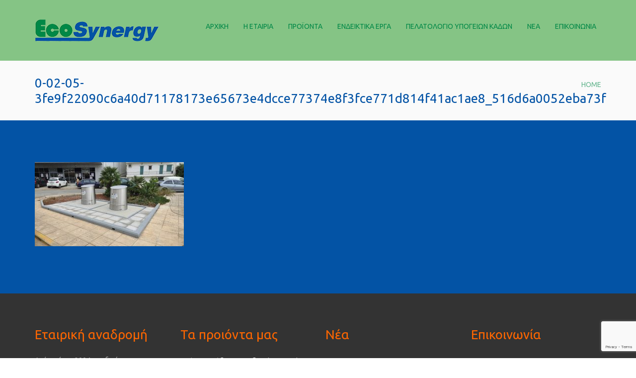

--- FILE ---
content_type: text/html; charset=UTF-8
request_url: https://www.ecosynergy.gr/%CE%BF%CE%BB%CE%BF%CE%BA%CE%BB%CE%AE%CF%81%CF%89%CF%83%CE%B7-%CE%B5%CE%B3%CE%BA%CE%B1%CF%84%CE%AC%CF%83%CF%84%CE%B1%CF%83%CE%B7%CF%82-%CF%85%CF%80%CF%8C%CE%B3%CE%B5%CE%B9%CF%89%CE%BD-%CE%BA%CE%AC-7/0-02-05-3fe9f22090c6a40d71178173e65673e4dcce77374e8f3fce771d814f41ac1ae8_516d6a0052eba73f/
body_size: 11505
content:
<!doctype html>
<html lang="el" class="no-js">
    <head>
        <meta charset="UTF-8">
        <!--[if IE]><meta http-equiv='X-UA-Compatible' content='IE=edge,chrome=1'><![endif]-->
        <meta name="viewport" content="width=device-width, initial-scale=1">
        <link rel="pingback" href="https://www.ecosynergy.gr/xmlrpc.php">
        <meta name='robots' content='index, follow, max-image-preview:large, max-snippet:-1, max-video-preview:-1' />

	<!-- This site is optimized with the Yoast SEO plugin v26.8 - https://yoast.com/product/yoast-seo-wordpress/ -->
	<title>0-02-05-3fe9f22090c6a40d71178173e65673e4dcce77374e8f3fce771d814f41ac1ae8_516d6a0052eba73f | Eco Synergy</title>
	<link rel="canonical" href="https://www.ecosynergy.gr/ολοκλήρωση-εγκατάστασης-υπόγειων-κά-7/0-02-05-3fe9f22090c6a40d71178173e65673e4dcce77374e8f3fce771d814f41ac1ae8_516d6a0052eba73f/" />
	<meta property="og:locale" content="el_GR" />
	<meta property="og:type" content="article" />
	<meta property="og:title" content="0-02-05-3fe9f22090c6a40d71178173e65673e4dcce77374e8f3fce771d814f41ac1ae8_516d6a0052eba73f | Eco Synergy" />
	<meta property="og:description" content="Read more" />
	<meta property="og:url" content="https://www.ecosynergy.gr/ολοκλήρωση-εγκατάστασης-υπόγειων-κά-7/0-02-05-3fe9f22090c6a40d71178173e65673e4dcce77374e8f3fce771d814f41ac1ae8_516d6a0052eba73f/" />
	<meta property="og:site_name" content="Eco Synergy" />
	<meta property="og:image" content="https://www.ecosynergy.gr/%CE%BF%CE%BB%CE%BF%CE%BA%CE%BB%CE%AE%CF%81%CF%89%CF%83%CE%B7-%CE%B5%CE%B3%CE%BA%CE%B1%CF%84%CE%AC%CF%83%CF%84%CE%B1%CF%83%CE%B7%CF%82-%CF%85%CF%80%CF%8C%CE%B3%CE%B5%CE%B9%CF%89%CE%BD-%CE%BA%CE%AC-7/0-02-05-3fe9f22090c6a40d71178173e65673e4dcce77374e8f3fce771d814f41ac1ae8_516d6a0052eba73f" />
	<meta property="og:image:width" content="1" />
	<meta property="og:image:height" content="1" />
	<meta property="og:image:type" content="image/jpeg" />
	<meta name="twitter:card" content="summary_large_image" />
	<script type="application/ld+json" class="yoast-schema-graph">{"@context":"https://schema.org","@graph":[{"@type":"WebPage","@id":"https://www.ecosynergy.gr/%CE%BF%CE%BB%CE%BF%CE%BA%CE%BB%CE%AE%CF%81%CF%89%CF%83%CE%B7-%CE%B5%CE%B3%CE%BA%CE%B1%CF%84%CE%AC%CF%83%CF%84%CE%B1%CF%83%CE%B7%CF%82-%CF%85%CF%80%CF%8C%CE%B3%CE%B5%CE%B9%CF%89%CE%BD-%CE%BA%CE%AC-7/0-02-05-3fe9f22090c6a40d71178173e65673e4dcce77374e8f3fce771d814f41ac1ae8_516d6a0052eba73f/","url":"https://www.ecosynergy.gr/%CE%BF%CE%BB%CE%BF%CE%BA%CE%BB%CE%AE%CF%81%CF%89%CF%83%CE%B7-%CE%B5%CE%B3%CE%BA%CE%B1%CF%84%CE%AC%CF%83%CF%84%CE%B1%CF%83%CE%B7%CF%82-%CF%85%CF%80%CF%8C%CE%B3%CE%B5%CE%B9%CF%89%CE%BD-%CE%BA%CE%AC-7/0-02-05-3fe9f22090c6a40d71178173e65673e4dcce77374e8f3fce771d814f41ac1ae8_516d6a0052eba73f/","name":"0-02-05-3fe9f22090c6a40d71178173e65673e4dcce77374e8f3fce771d814f41ac1ae8_516d6a0052eba73f | Eco Synergy","isPartOf":{"@id":"https://www.ecosynergy.gr/#website"},"primaryImageOfPage":{"@id":"https://www.ecosynergy.gr/%CE%BF%CE%BB%CE%BF%CE%BA%CE%BB%CE%AE%CF%81%CF%89%CF%83%CE%B7-%CE%B5%CE%B3%CE%BA%CE%B1%CF%84%CE%AC%CF%83%CF%84%CE%B1%CF%83%CE%B7%CF%82-%CF%85%CF%80%CF%8C%CE%B3%CE%B5%CE%B9%CF%89%CE%BD-%CE%BA%CE%AC-7/0-02-05-3fe9f22090c6a40d71178173e65673e4dcce77374e8f3fce771d814f41ac1ae8_516d6a0052eba73f/#primaryimage"},"image":{"@id":"https://www.ecosynergy.gr/%CE%BF%CE%BB%CE%BF%CE%BA%CE%BB%CE%AE%CF%81%CF%89%CF%83%CE%B7-%CE%B5%CE%B3%CE%BA%CE%B1%CF%84%CE%AC%CF%83%CF%84%CE%B1%CF%83%CE%B7%CF%82-%CF%85%CF%80%CF%8C%CE%B3%CE%B5%CE%B9%CF%89%CE%BD-%CE%BA%CE%AC-7/0-02-05-3fe9f22090c6a40d71178173e65673e4dcce77374e8f3fce771d814f41ac1ae8_516d6a0052eba73f/#primaryimage"},"thumbnailUrl":"https://www.ecosynergy.gr/wp-content/uploads/2023/05/0-02-05-3fe9f22090c6a40d71178173e65673e4dcce77374e8f3fce771d814f41ac1ae8_516d6a0052eba73f.jpg","datePublished":"2023-05-25T07:05:34+00:00","breadcrumb":{"@id":"https://www.ecosynergy.gr/%CE%BF%CE%BB%CE%BF%CE%BA%CE%BB%CE%AE%CF%81%CF%89%CF%83%CE%B7-%CE%B5%CE%B3%CE%BA%CE%B1%CF%84%CE%AC%CF%83%CF%84%CE%B1%CF%83%CE%B7%CF%82-%CF%85%CF%80%CF%8C%CE%B3%CE%B5%CE%B9%CF%89%CE%BD-%CE%BA%CE%AC-7/0-02-05-3fe9f22090c6a40d71178173e65673e4dcce77374e8f3fce771d814f41ac1ae8_516d6a0052eba73f/#breadcrumb"},"inLanguage":"el","potentialAction":[{"@type":"ReadAction","target":["https://www.ecosynergy.gr/%CE%BF%CE%BB%CE%BF%CE%BA%CE%BB%CE%AE%CF%81%CF%89%CF%83%CE%B7-%CE%B5%CE%B3%CE%BA%CE%B1%CF%84%CE%AC%CF%83%CF%84%CE%B1%CF%83%CE%B7%CF%82-%CF%85%CF%80%CF%8C%CE%B3%CE%B5%CE%B9%CF%89%CE%BD-%CE%BA%CE%AC-7/0-02-05-3fe9f22090c6a40d71178173e65673e4dcce77374e8f3fce771d814f41ac1ae8_516d6a0052eba73f/"]}]},{"@type":"ImageObject","inLanguage":"el","@id":"https://www.ecosynergy.gr/%CE%BF%CE%BB%CE%BF%CE%BA%CE%BB%CE%AE%CF%81%CF%89%CF%83%CE%B7-%CE%B5%CE%B3%CE%BA%CE%B1%CF%84%CE%AC%CF%83%CF%84%CE%B1%CF%83%CE%B7%CF%82-%CF%85%CF%80%CF%8C%CE%B3%CE%B5%CE%B9%CF%89%CE%BD-%CE%BA%CE%AC-7/0-02-05-3fe9f22090c6a40d71178173e65673e4dcce77374e8f3fce771d814f41ac1ae8_516d6a0052eba73f/#primaryimage","url":"https://www.ecosynergy.gr/wp-content/uploads/2023/05/0-02-05-3fe9f22090c6a40d71178173e65673e4dcce77374e8f3fce771d814f41ac1ae8_516d6a0052eba73f.jpg","contentUrl":"https://www.ecosynergy.gr/wp-content/uploads/2023/05/0-02-05-3fe9f22090c6a40d71178173e65673e4dcce77374e8f3fce771d814f41ac1ae8_516d6a0052eba73f.jpg","width":1800,"height":1014},{"@type":"BreadcrumbList","@id":"https://www.ecosynergy.gr/%CE%BF%CE%BB%CE%BF%CE%BA%CE%BB%CE%AE%CF%81%CF%89%CF%83%CE%B7-%CE%B5%CE%B3%CE%BA%CE%B1%CF%84%CE%AC%CF%83%CF%84%CE%B1%CF%83%CE%B7%CF%82-%CF%85%CF%80%CF%8C%CE%B3%CE%B5%CE%B9%CF%89%CE%BD-%CE%BA%CE%AC-7/0-02-05-3fe9f22090c6a40d71178173e65673e4dcce77374e8f3fce771d814f41ac1ae8_516d6a0052eba73f/#breadcrumb","itemListElement":[{"@type":"ListItem","position":1,"name":"Home","item":"https://www.ecosynergy.gr/"},{"@type":"ListItem","position":2,"name":"Ολοκλήρωση εγκατάστασης υπόγειων κάδων στον Αγ. Νικόλαο Κρήτης","item":"https://www.ecosynergy.gr/%ce%bf%ce%bb%ce%bf%ce%ba%ce%bb%ce%ae%cf%81%cf%89%cf%83%ce%b7-%ce%b5%ce%b3%ce%ba%ce%b1%cf%84%ce%ac%cf%83%cf%84%ce%b1%cf%83%ce%b7%cf%82-%cf%85%cf%80%cf%8c%ce%b3%ce%b5%ce%b9%cf%89%ce%bd-%ce%ba%ce%ac-7/"},{"@type":"ListItem","position":3,"name":"0-02-05-3fe9f22090c6a40d71178173e65673e4dcce77374e8f3fce771d814f41ac1ae8_516d6a0052eba73f"}]},{"@type":"WebSite","@id":"https://www.ecosynergy.gr/#website","url":"https://www.ecosynergy.gr/","name":"Eco Synergy","description":"-ΚΟΣΣΥΒΑΚΗΣ ΚΩΣΤΑΣ Κ ΣΙΑ ΕΕ-","potentialAction":[{"@type":"SearchAction","target":{"@type":"EntryPoint","urlTemplate":"https://www.ecosynergy.gr/?s={search_term_string}"},"query-input":{"@type":"PropertyValueSpecification","valueRequired":true,"valueName":"search_term_string"}}],"inLanguage":"el"}]}</script>
	<!-- / Yoast SEO plugin. -->


<link rel='dns-prefetch' href='//fonts.googleapis.com' />
<link rel="alternate" type="application/rss+xml" title="Ροή RSS &raquo; Eco Synergy" href="https://www.ecosynergy.gr/feed/" />
<link rel="alternate" title="oEmbed (JSON)" type="application/json+oembed" href="https://www.ecosynergy.gr/wp-json/oembed/1.0/embed?url=https%3A%2F%2Fwww.ecosynergy.gr%2F%25ce%25bf%25ce%25bb%25ce%25bf%25ce%25ba%25ce%25bb%25ce%25ae%25cf%2581%25cf%2589%25cf%2583%25ce%25b7-%25ce%25b5%25ce%25b3%25ce%25ba%25ce%25b1%25cf%2584%25ce%25ac%25cf%2583%25cf%2584%25ce%25b1%25cf%2583%25ce%25b7%25cf%2582-%25cf%2585%25cf%2580%25cf%258c%25ce%25b3%25ce%25b5%25ce%25b9%25cf%2589%25ce%25bd-%25ce%25ba%25ce%25ac-7%2F0-02-05-3fe9f22090c6a40d71178173e65673e4dcce77374e8f3fce771d814f41ac1ae8_516d6a0052eba73f%2F" />
<link rel="alternate" title="oEmbed (XML)" type="text/xml+oembed" href="https://www.ecosynergy.gr/wp-json/oembed/1.0/embed?url=https%3A%2F%2Fwww.ecosynergy.gr%2F%25ce%25bf%25ce%25bb%25ce%25bf%25ce%25ba%25ce%25bb%25ce%25ae%25cf%2581%25cf%2589%25cf%2583%25ce%25b7-%25ce%25b5%25ce%25b3%25ce%25ba%25ce%25b1%25cf%2584%25ce%25ac%25cf%2583%25cf%2584%25ce%25b1%25cf%2583%25ce%25b7%25cf%2582-%25cf%2585%25cf%2580%25cf%258c%25ce%25b3%25ce%25b5%25ce%25b9%25cf%2589%25ce%25bd-%25ce%25ba%25ce%25ac-7%2F0-02-05-3fe9f22090c6a40d71178173e65673e4dcce77374e8f3fce771d814f41ac1ae8_516d6a0052eba73f%2F&#038;format=xml" />
<style id='wp-img-auto-sizes-contain-inline-css' type='text/css'>
img:is([sizes=auto i],[sizes^="auto," i]){contain-intrinsic-size:3000px 1500px}
/*# sourceURL=wp-img-auto-sizes-contain-inline-css */
</style>
<style id='wp-emoji-styles-inline-css' type='text/css'>

	img.wp-smiley, img.emoji {
		display: inline !important;
		border: none !important;
		box-shadow: none !important;
		height: 1em !important;
		width: 1em !important;
		margin: 0 0.07em !important;
		vertical-align: -0.1em !important;
		background: none !important;
		padding: 0 !important;
	}
/*# sourceURL=wp-emoji-styles-inline-css */
</style>
<style id='wp-block-library-inline-css' type='text/css'>
:root{--wp-block-synced-color:#7a00df;--wp-block-synced-color--rgb:122,0,223;--wp-bound-block-color:var(--wp-block-synced-color);--wp-editor-canvas-background:#ddd;--wp-admin-theme-color:#007cba;--wp-admin-theme-color--rgb:0,124,186;--wp-admin-theme-color-darker-10:#006ba1;--wp-admin-theme-color-darker-10--rgb:0,107,160.5;--wp-admin-theme-color-darker-20:#005a87;--wp-admin-theme-color-darker-20--rgb:0,90,135;--wp-admin-border-width-focus:2px}@media (min-resolution:192dpi){:root{--wp-admin-border-width-focus:1.5px}}.wp-element-button{cursor:pointer}:root .has-very-light-gray-background-color{background-color:#eee}:root .has-very-dark-gray-background-color{background-color:#313131}:root .has-very-light-gray-color{color:#eee}:root .has-very-dark-gray-color{color:#313131}:root .has-vivid-green-cyan-to-vivid-cyan-blue-gradient-background{background:linear-gradient(135deg,#00d084,#0693e3)}:root .has-purple-crush-gradient-background{background:linear-gradient(135deg,#34e2e4,#4721fb 50%,#ab1dfe)}:root .has-hazy-dawn-gradient-background{background:linear-gradient(135deg,#faaca8,#dad0ec)}:root .has-subdued-olive-gradient-background{background:linear-gradient(135deg,#fafae1,#67a671)}:root .has-atomic-cream-gradient-background{background:linear-gradient(135deg,#fdd79a,#004a59)}:root .has-nightshade-gradient-background{background:linear-gradient(135deg,#330968,#31cdcf)}:root .has-midnight-gradient-background{background:linear-gradient(135deg,#020381,#2874fc)}:root{--wp--preset--font-size--normal:16px;--wp--preset--font-size--huge:42px}.has-regular-font-size{font-size:1em}.has-larger-font-size{font-size:2.625em}.has-normal-font-size{font-size:var(--wp--preset--font-size--normal)}.has-huge-font-size{font-size:var(--wp--preset--font-size--huge)}.has-text-align-center{text-align:center}.has-text-align-left{text-align:left}.has-text-align-right{text-align:right}.has-fit-text{white-space:nowrap!important}#end-resizable-editor-section{display:none}.aligncenter{clear:both}.items-justified-left{justify-content:flex-start}.items-justified-center{justify-content:center}.items-justified-right{justify-content:flex-end}.items-justified-space-between{justify-content:space-between}.screen-reader-text{border:0;clip-path:inset(50%);height:1px;margin:-1px;overflow:hidden;padding:0;position:absolute;width:1px;word-wrap:normal!important}.screen-reader-text:focus{background-color:#ddd;clip-path:none;color:#444;display:block;font-size:1em;height:auto;left:5px;line-height:normal;padding:15px 23px 14px;text-decoration:none;top:5px;width:auto;z-index:100000}html :where(.has-border-color){border-style:solid}html :where([style*=border-top-color]){border-top-style:solid}html :where([style*=border-right-color]){border-right-style:solid}html :where([style*=border-bottom-color]){border-bottom-style:solid}html :where([style*=border-left-color]){border-left-style:solid}html :where([style*=border-width]){border-style:solid}html :where([style*=border-top-width]){border-top-style:solid}html :where([style*=border-right-width]){border-right-style:solid}html :where([style*=border-bottom-width]){border-bottom-style:solid}html :where([style*=border-left-width]){border-left-style:solid}html :where(img[class*=wp-image-]){height:auto;max-width:100%}:where(figure){margin:0 0 1em}html :where(.is-position-sticky){--wp-admin--admin-bar--position-offset:var(--wp-admin--admin-bar--height,0px)}@media screen and (max-width:600px){html :where(.is-position-sticky){--wp-admin--admin-bar--position-offset:0px}}

/*# sourceURL=wp-block-library-inline-css */
</style><style id='global-styles-inline-css' type='text/css'>
:root{--wp--preset--aspect-ratio--square: 1;--wp--preset--aspect-ratio--4-3: 4/3;--wp--preset--aspect-ratio--3-4: 3/4;--wp--preset--aspect-ratio--3-2: 3/2;--wp--preset--aspect-ratio--2-3: 2/3;--wp--preset--aspect-ratio--16-9: 16/9;--wp--preset--aspect-ratio--9-16: 9/16;--wp--preset--color--black: #000000;--wp--preset--color--cyan-bluish-gray: #abb8c3;--wp--preset--color--white: #ffffff;--wp--preset--color--pale-pink: #f78da7;--wp--preset--color--vivid-red: #cf2e2e;--wp--preset--color--luminous-vivid-orange: #ff6900;--wp--preset--color--luminous-vivid-amber: #fcb900;--wp--preset--color--light-green-cyan: #7bdcb5;--wp--preset--color--vivid-green-cyan: #00d084;--wp--preset--color--pale-cyan-blue: #8ed1fc;--wp--preset--color--vivid-cyan-blue: #0693e3;--wp--preset--color--vivid-purple: #9b51e0;--wp--preset--gradient--vivid-cyan-blue-to-vivid-purple: linear-gradient(135deg,rgb(6,147,227) 0%,rgb(155,81,224) 100%);--wp--preset--gradient--light-green-cyan-to-vivid-green-cyan: linear-gradient(135deg,rgb(122,220,180) 0%,rgb(0,208,130) 100%);--wp--preset--gradient--luminous-vivid-amber-to-luminous-vivid-orange: linear-gradient(135deg,rgb(252,185,0) 0%,rgb(255,105,0) 100%);--wp--preset--gradient--luminous-vivid-orange-to-vivid-red: linear-gradient(135deg,rgb(255,105,0) 0%,rgb(207,46,46) 100%);--wp--preset--gradient--very-light-gray-to-cyan-bluish-gray: linear-gradient(135deg,rgb(238,238,238) 0%,rgb(169,184,195) 100%);--wp--preset--gradient--cool-to-warm-spectrum: linear-gradient(135deg,rgb(74,234,220) 0%,rgb(151,120,209) 20%,rgb(207,42,186) 40%,rgb(238,44,130) 60%,rgb(251,105,98) 80%,rgb(254,248,76) 100%);--wp--preset--gradient--blush-light-purple: linear-gradient(135deg,rgb(255,206,236) 0%,rgb(152,150,240) 100%);--wp--preset--gradient--blush-bordeaux: linear-gradient(135deg,rgb(254,205,165) 0%,rgb(254,45,45) 50%,rgb(107,0,62) 100%);--wp--preset--gradient--luminous-dusk: linear-gradient(135deg,rgb(255,203,112) 0%,rgb(199,81,192) 50%,rgb(65,88,208) 100%);--wp--preset--gradient--pale-ocean: linear-gradient(135deg,rgb(255,245,203) 0%,rgb(182,227,212) 50%,rgb(51,167,181) 100%);--wp--preset--gradient--electric-grass: linear-gradient(135deg,rgb(202,248,128) 0%,rgb(113,206,126) 100%);--wp--preset--gradient--midnight: linear-gradient(135deg,rgb(2,3,129) 0%,rgb(40,116,252) 100%);--wp--preset--font-size--small: 13px;--wp--preset--font-size--medium: 20px;--wp--preset--font-size--large: 36px;--wp--preset--font-size--x-large: 42px;--wp--preset--spacing--20: 0.44rem;--wp--preset--spacing--30: 0.67rem;--wp--preset--spacing--40: 1rem;--wp--preset--spacing--50: 1.5rem;--wp--preset--spacing--60: 2.25rem;--wp--preset--spacing--70: 3.38rem;--wp--preset--spacing--80: 5.06rem;--wp--preset--shadow--natural: 6px 6px 9px rgba(0, 0, 0, 0.2);--wp--preset--shadow--deep: 12px 12px 50px rgba(0, 0, 0, 0.4);--wp--preset--shadow--sharp: 6px 6px 0px rgba(0, 0, 0, 0.2);--wp--preset--shadow--outlined: 6px 6px 0px -3px rgb(255, 255, 255), 6px 6px rgb(0, 0, 0);--wp--preset--shadow--crisp: 6px 6px 0px rgb(0, 0, 0);}:where(.is-layout-flex){gap: 0.5em;}:where(.is-layout-grid){gap: 0.5em;}body .is-layout-flex{display: flex;}.is-layout-flex{flex-wrap: wrap;align-items: center;}.is-layout-flex > :is(*, div){margin: 0;}body .is-layout-grid{display: grid;}.is-layout-grid > :is(*, div){margin: 0;}:where(.wp-block-columns.is-layout-flex){gap: 2em;}:where(.wp-block-columns.is-layout-grid){gap: 2em;}:where(.wp-block-post-template.is-layout-flex){gap: 1.25em;}:where(.wp-block-post-template.is-layout-grid){gap: 1.25em;}.has-black-color{color: var(--wp--preset--color--black) !important;}.has-cyan-bluish-gray-color{color: var(--wp--preset--color--cyan-bluish-gray) !important;}.has-white-color{color: var(--wp--preset--color--white) !important;}.has-pale-pink-color{color: var(--wp--preset--color--pale-pink) !important;}.has-vivid-red-color{color: var(--wp--preset--color--vivid-red) !important;}.has-luminous-vivid-orange-color{color: var(--wp--preset--color--luminous-vivid-orange) !important;}.has-luminous-vivid-amber-color{color: var(--wp--preset--color--luminous-vivid-amber) !important;}.has-light-green-cyan-color{color: var(--wp--preset--color--light-green-cyan) !important;}.has-vivid-green-cyan-color{color: var(--wp--preset--color--vivid-green-cyan) !important;}.has-pale-cyan-blue-color{color: var(--wp--preset--color--pale-cyan-blue) !important;}.has-vivid-cyan-blue-color{color: var(--wp--preset--color--vivid-cyan-blue) !important;}.has-vivid-purple-color{color: var(--wp--preset--color--vivid-purple) !important;}.has-black-background-color{background-color: var(--wp--preset--color--black) !important;}.has-cyan-bluish-gray-background-color{background-color: var(--wp--preset--color--cyan-bluish-gray) !important;}.has-white-background-color{background-color: var(--wp--preset--color--white) !important;}.has-pale-pink-background-color{background-color: var(--wp--preset--color--pale-pink) !important;}.has-vivid-red-background-color{background-color: var(--wp--preset--color--vivid-red) !important;}.has-luminous-vivid-orange-background-color{background-color: var(--wp--preset--color--luminous-vivid-orange) !important;}.has-luminous-vivid-amber-background-color{background-color: var(--wp--preset--color--luminous-vivid-amber) !important;}.has-light-green-cyan-background-color{background-color: var(--wp--preset--color--light-green-cyan) !important;}.has-vivid-green-cyan-background-color{background-color: var(--wp--preset--color--vivid-green-cyan) !important;}.has-pale-cyan-blue-background-color{background-color: var(--wp--preset--color--pale-cyan-blue) !important;}.has-vivid-cyan-blue-background-color{background-color: var(--wp--preset--color--vivid-cyan-blue) !important;}.has-vivid-purple-background-color{background-color: var(--wp--preset--color--vivid-purple) !important;}.has-black-border-color{border-color: var(--wp--preset--color--black) !important;}.has-cyan-bluish-gray-border-color{border-color: var(--wp--preset--color--cyan-bluish-gray) !important;}.has-white-border-color{border-color: var(--wp--preset--color--white) !important;}.has-pale-pink-border-color{border-color: var(--wp--preset--color--pale-pink) !important;}.has-vivid-red-border-color{border-color: var(--wp--preset--color--vivid-red) !important;}.has-luminous-vivid-orange-border-color{border-color: var(--wp--preset--color--luminous-vivid-orange) !important;}.has-luminous-vivid-amber-border-color{border-color: var(--wp--preset--color--luminous-vivid-amber) !important;}.has-light-green-cyan-border-color{border-color: var(--wp--preset--color--light-green-cyan) !important;}.has-vivid-green-cyan-border-color{border-color: var(--wp--preset--color--vivid-green-cyan) !important;}.has-pale-cyan-blue-border-color{border-color: var(--wp--preset--color--pale-cyan-blue) !important;}.has-vivid-cyan-blue-border-color{border-color: var(--wp--preset--color--vivid-cyan-blue) !important;}.has-vivid-purple-border-color{border-color: var(--wp--preset--color--vivid-purple) !important;}.has-vivid-cyan-blue-to-vivid-purple-gradient-background{background: var(--wp--preset--gradient--vivid-cyan-blue-to-vivid-purple) !important;}.has-light-green-cyan-to-vivid-green-cyan-gradient-background{background: var(--wp--preset--gradient--light-green-cyan-to-vivid-green-cyan) !important;}.has-luminous-vivid-amber-to-luminous-vivid-orange-gradient-background{background: var(--wp--preset--gradient--luminous-vivid-amber-to-luminous-vivid-orange) !important;}.has-luminous-vivid-orange-to-vivid-red-gradient-background{background: var(--wp--preset--gradient--luminous-vivid-orange-to-vivid-red) !important;}.has-very-light-gray-to-cyan-bluish-gray-gradient-background{background: var(--wp--preset--gradient--very-light-gray-to-cyan-bluish-gray) !important;}.has-cool-to-warm-spectrum-gradient-background{background: var(--wp--preset--gradient--cool-to-warm-spectrum) !important;}.has-blush-light-purple-gradient-background{background: var(--wp--preset--gradient--blush-light-purple) !important;}.has-blush-bordeaux-gradient-background{background: var(--wp--preset--gradient--blush-bordeaux) !important;}.has-luminous-dusk-gradient-background{background: var(--wp--preset--gradient--luminous-dusk) !important;}.has-pale-ocean-gradient-background{background: var(--wp--preset--gradient--pale-ocean) !important;}.has-electric-grass-gradient-background{background: var(--wp--preset--gradient--electric-grass) !important;}.has-midnight-gradient-background{background: var(--wp--preset--gradient--midnight) !important;}.has-small-font-size{font-size: var(--wp--preset--font-size--small) !important;}.has-medium-font-size{font-size: var(--wp--preset--font-size--medium) !important;}.has-large-font-size{font-size: var(--wp--preset--font-size--large) !important;}.has-x-large-font-size{font-size: var(--wp--preset--font-size--x-large) !important;}
/*# sourceURL=global-styles-inline-css */
</style>

<style id='classic-theme-styles-inline-css' type='text/css'>
/*! This file is auto-generated */
.wp-block-button__link{color:#fff;background-color:#32373c;border-radius:9999px;box-shadow:none;text-decoration:none;padding:calc(.667em + 2px) calc(1.333em + 2px);font-size:1.125em}.wp-block-file__button{background:#32373c;color:#fff;text-decoration:none}
/*# sourceURL=/wp-includes/css/classic-themes.min.css */
</style>
<link rel='stylesheet' id='contact-form-7-css' href='https://www.ecosynergy.gr/wp-content/plugins/contact-form-7/includes/css/styles.css?ver=6.1.4' type='text/css' media='all' />
<link rel='stylesheet' id='rs-plugin-settings-css' href='https://www.ecosynergy.gr/wp-content/plugins/revslider/public/assets/css/settings.css?ver=5.4.3' type='text/css' media='all' />
<style id='rs-plugin-settings-inline-css' type='text/css'>
#rs-demo-id {}
/*# sourceURL=rs-plugin-settings-inline-css */
</style>
<link rel='stylesheet' id='tt-custom-font-Ubuntu-css' href='https://fonts.googleapis.com/css?family=Ubuntu&#038;ver=6.9' type='text/css' media='all' />
<link rel='stylesheet' id='tt-base-font-css' href='https://fonts.googleapis.com/css?family=Lato%3A300%2C400%2C700%7CMerriweather%3A400%2C700%2C300&#038;ver=6.9' type='text/css' media='all' />
<link rel='stylesheet' id='tt-main-style-css' href='https://www.ecosynergy.gr/wp-content/themes/megalith/css/screen.css?ver=6.9' type='text/css' media='all' />
<style id='tt-main-style-inline-css' type='text/css'>
.header-navbar {background-color: #85c485 !important;}.main-container { background: #0353a5;}body {color: #ffffff;}body {font-size: 14px;}body {font-family: Ubuntu;}a {color: #008847;}a {font-size: 14px;}a {font-family: Ubuntu;}h1, h2, h3, h4, h5, h6 {color: #0353a5;}h1, h2, h3, h4, h5, h6 {font-family: Ubuntu;}html .font-alpha {
  font-family: 'Ubuntu' , serif;
}
}
.footer-copyright {
 background: #a5712e; 
}
.text-alpha {
  color:#fff;
}
.vc_gitem-post-data-source-post_date {
display: none !important;
}

input[type="text"], input[type="password"], input[type="email"], input[type="search"], input[type="submit"], textarea {
    background-color: #013f7f;
  }
span.wpcf7-not-valid-tip {
    color: #f00;
    font-size: 1em;
}
/*# sourceURL=tt-main-style-inline-css */
</style>
<link rel='stylesheet' id='tt-heme-style-css' href='https://www.ecosynergy.gr/wp-content/themes/megalith/style.css?ver=6.9' type='text/css' media='all' />
<script type="text/javascript" id="jquery-core-js-extra">
/* <![CDATA[ */
var tesla_ajax = {"url":"https://www.ecosynergy.gr/wp-admin/admin-ajax.php","nonce":"5e3851db0d"};
tesla_ajax.actions = {};
//# sourceURL=jquery-core-js-extra
/* ]]> */
</script>
<script type="text/javascript" src="https://www.ecosynergy.gr/wp-includes/js/jquery/jquery.min.js?ver=3.7.1" id="jquery-core-js"></script>
<script type="text/javascript" src="https://www.ecosynergy.gr/wp-includes/js/jquery/jquery-migrate.min.js?ver=3.4.1" id="jquery-migrate-js"></script>
<script type="text/javascript" src="https://www.ecosynergy.gr/wp-content/plugins/revslider/public/assets/js/jquery.themepunch.tools.min.js?ver=5.4.3" id="tp-tools-js"></script>
<script type="text/javascript" src="https://www.ecosynergy.gr/wp-content/plugins/revslider/public/assets/js/jquery.themepunch.revolution.min.js?ver=5.4.3" id="revmin-js"></script>
<script type="text/javascript" src="https://www.ecosynergy.gr/wp-content/themes/megalith/tesla_framework/static/js/holder.js" id="tesla-image-holder-js"></script>
<link rel="https://api.w.org/" href="https://www.ecosynergy.gr/wp-json/" /><link rel="alternate" title="JSON" type="application/json" href="https://www.ecosynergy.gr/wp-json/wp/v2/media/3141" /><link rel="EditURI" type="application/rsd+xml" title="RSD" href="https://www.ecosynergy.gr/xmlrpc.php?rsd" />
<meta name="generator" content="WordPress 6.9" />
<link rel='shortlink' href='https://www.ecosynergy.gr/?p=3141' />
<style>
		#category-posts-2-internal ul {padding: 0;}
#category-posts-2-internal .cat-post-item img {max-width: initial; max-height: initial; margin: initial;}
#category-posts-2-internal .cat-post-author {margin-bottom: 0;}
#category-posts-2-internal .cat-post-thumbnail {margin: 5px 10px 5px 0;}
#category-posts-2-internal .cat-post-item:before {content: ""; clear: both;}
#category-posts-2-internal .cat-post-excerpt-more {display: inline-block;}
#category-posts-2-internal .cat-post-item {list-style: none; margin: 3px 0 10px; padding: 3px 0;}
#category-posts-2-internal .cat-post-current .cat-post-title {font-weight: bold; text-transform: uppercase;}
#category-posts-2-internal [class*=cat-post-tax] {font-size: 0.85em;}
#category-posts-2-internal [class*=cat-post-tax] * {display:inline-block;}
#category-posts-2-internal .cat-post-item:after {content: ""; display: table;	clear: both;}
#category-posts-2-internal .cat-post-item .cat-post-title {overflow: hidden;text-overflow: ellipsis;white-space: initial;display: -webkit-box;-webkit-line-clamp: 2;-webkit-box-orient: vertical;padding-bottom: 0 !important;}
#category-posts-2-internal .cat-post-item:after {content: ""; display: table;	clear: both;}
#category-posts-2-internal .cat-post-thumbnail {display:block; float:left; margin:5px 10px 5px 0;}
#category-posts-2-internal .cat-post-crop {overflow:hidden;display:block;}
#category-posts-2-internal p {margin:5px 0 0 0}
#category-posts-2-internal li > div {margin:5px 0 0 0; clear:both;}
#category-posts-2-internal .dashicons {vertical-align:middle;}
</style>
		<script type="text/javascript">var ajaxurl = 'https://www.ecosynergy.gr/wp-admin/admin-ajax.php';</script>
<link rel="shortcut icon" href="http://www.ecosynergy.gr/wp-content/uploads/2017/03/favicon-eco.png">
<meta name="generator" content="Powered by WPBakery Page Builder - drag and drop page builder for WordPress."/>
<meta name="generator" content="Powered by Slider Revolution 5.4.3 - responsive, Mobile-Friendly Slider Plugin for WordPress with comfortable drag and drop interface." />
<script type="text/javascript">function setREVStartSize(e){
				try{ var i=jQuery(window).width(),t=9999,r=0,n=0,l=0,f=0,s=0,h=0;					
					if(e.responsiveLevels&&(jQuery.each(e.responsiveLevels,function(e,f){f>i&&(t=r=f,l=e),i>f&&f>r&&(r=f,n=e)}),t>r&&(l=n)),f=e.gridheight[l]||e.gridheight[0]||e.gridheight,s=e.gridwidth[l]||e.gridwidth[0]||e.gridwidth,h=i/s,h=h>1?1:h,f=Math.round(h*f),"fullscreen"==e.sliderLayout){var u=(e.c.width(),jQuery(window).height());if(void 0!=e.fullScreenOffsetContainer){var c=e.fullScreenOffsetContainer.split(",");if (c) jQuery.each(c,function(e,i){u=jQuery(i).length>0?u-jQuery(i).outerHeight(!0):u}),e.fullScreenOffset.split("%").length>1&&void 0!=e.fullScreenOffset&&e.fullScreenOffset.length>0?u-=jQuery(window).height()*parseInt(e.fullScreenOffset,0)/100:void 0!=e.fullScreenOffset&&e.fullScreenOffset.length>0&&(u-=parseInt(e.fullScreenOffset,0))}f=u}else void 0!=e.minHeight&&f<e.minHeight&&(f=e.minHeight);e.c.closest(".rev_slider_wrapper").css({height:f})					
				}catch(d){console.log("Failure at Presize of Slider:"+d)}
			};</script>
<noscript><style> .wpb_animate_when_almost_visible { opacity: 1; }</style></noscript>    </head>
<body class="attachment wp-singular attachment-template-default single single-attachment postid-3141 attachmentid-3141 attachment-jpeg wp-theme-megalith wpb-js-composer js-comp-ver-6.10.0 vc_responsive" data-preloader="on">
    <!--[if lt IE 9]>
      <p class="browsehappy">You are using an <strong>outdated</strong> browser. Please <a href="http://browsehappy.com/">upgrade your browser</a> to improve your experience.</p>
    <![endif]-->
    <div id="home" class="main-container" data-smooth-scroll="on">
        <header class="main-header" data-sticky="true">
    <section class="header-navbar bg-white" data-menu-scroll="true">
        <div class="container">
            <div class="row">
                <div class="col-xs-8 col-sm-3">
                    <figure class="identity "><a href="https://www.ecosynergy.gr/"><img alt="Eco Synergy" src="http://www.ecosynergy.gr/wp-content/uploads/2017/02/logo.png"></a></figure>                    
                </div> <!-- /.col-2 -->
                <div class="col-xs-4 col-sm-9">
                    <nav class="main-nav">
                        <a href="#" class="responsive-menu align-right"><i class="icon-333 font-2x"></i></a>
                        <ul id="menu-main-menu" class="inline-list uppercase align-right"><li id="menu-item-1483" class="menu-item menu-item-type-post_type menu-item-object-page menu-item-home menu-item-1483"><a href="https://www.ecosynergy.gr/">Αρχική</a></li>
<li id="menu-item-1485" class="menu-item menu-item-type-post_type menu-item-object-page menu-item-has-children menu-item-1485"><a href="https://www.ecosynergy.gr/company/">Η εταιρία</a>
<ul class="sub-menu">
	<li id="menu-item-1534" class="menu-item menu-item-type-post_type menu-item-object-page menu-item-1534"><a href="https://www.ecosynergy.gr/company/company-profile/">Εταιρική παρουσίαση</a></li>
	<li id="menu-item-1535" class="menu-item menu-item-type-post_type menu-item-object-page menu-item-1535"><a href="https://www.ecosynergy.gr/company/certifications/">Πιστοποιήσεις</a></li>
	<li id="menu-item-1536" class="menu-item menu-item-type-post_type menu-item-object-page menu-item-1536"><a href="https://www.ecosynergy.gr/company/technical-support-2/">Τεχνική Υποστήριξη</a></li>
</ul>
</li>
<li id="menu-item-1499" class="menu-item menu-item-type-custom menu-item-object-custom menu-item-has-children menu-item-1499"><a href="#">Προϊόντα</a>
<ul class="sub-menu">
	<li id="menu-item-2148" class="menu-item menu-item-type-post_type menu-item-object-page menu-item-2148"><a href="https://www.ecosynergy.gr/ypogeioi-kadoi/">Υπόγειοι κάδοι</a></li>
	<li id="menu-item-1557" class="menu-item menu-item-type-post_type menu-item-object-page menu-item-1557"><a href="https://www.ecosynergy.gr/eidikoi-geranoi/">Ειδικοί γερανοί</a></li>
	<li id="menu-item-1575" class="menu-item menu-item-type-post_type menu-item-object-page menu-item-1575"><a href="https://www.ecosynergy.gr/prasina-shmeia/">Πράσινα σημεία</a></li>
	<li id="menu-item-1574" class="menu-item menu-item-type-post_type menu-item-object-page menu-item-1574"><a href="https://www.ecosynergy.gr/troxhlatoi-kadoi/">Τροχήλατοι κάδοι</a></li>
	<li id="menu-item-1587" class="menu-item menu-item-type-post_type menu-item-object-page menu-item-1587"><a href="https://www.ecosynergy.gr/kalimmata-kadon/">Καλύμματα κάδων</a></li>
	<li id="menu-item-1613" class="menu-item menu-item-type-post_type menu-item-object-page menu-item-1613"><a href="https://www.ecosynergy.gr/kompostopoihtes/">Κομποστοποιητές</a></li>
	<li id="menu-item-1632" class="menu-item menu-item-type-post_type menu-item-object-page menu-item-1632"><a href="https://www.ecosynergy.gr/press-containers/">Press containers</a></li>
	<li id="menu-item-1651" class="menu-item menu-item-type-post_type menu-item-object-page menu-item-1651"><a href="https://www.ecosynergy.gr/solar-containers/">Solar containers</a></li>
	<li id="menu-item-1658" class="menu-item menu-item-type-post_type menu-item-object-page menu-item-1658"><a href="https://www.ecosynergy.gr/kladotemaxistes/">Κλαδοτεμαχιστές</a></li>
	<li id="menu-item-1711" class="menu-item menu-item-type-post_type menu-item-object-page menu-item-1711"><a href="https://www.ecosynergy.gr/bourtses-sarothron/">Ανταλλακτικές ψήκτρες σαρώθρων</a></li>
	<li id="menu-item-2282" class="menu-item menu-item-type-post_type menu-item-object-page menu-item-2282"><a href="https://www.ecosynergy.gr/hlektrika-oxhmata/">Ηλεκτρικά οχήματα</a></li>
	<li id="menu-item-2146" class="menu-item menu-item-type-post_type menu-item-object-page menu-item-2146"><a href="https://www.ecosynergy.gr/plotes-provlites/">Πλωτές προβλήτες</a></li>
	<li id="menu-item-1734" class="menu-item menu-item-type-post_type menu-item-object-page menu-item-1734"><a href="https://www.ecosynergy.gr/pillars-skafon/">Pillars σκαφών</a></li>
</ul>
</li>
<li id="menu-item-1484" class="menu-item menu-item-type-post_type menu-item-object-page menu-item-has-children menu-item-1484"><a href="https://www.ecosynergy.gr/erga-mas/">Ενδεικτικά έργα</a>
<ul class="sub-menu">
	<li id="menu-item-1788" class="menu-item menu-item-type-post_type menu-item-object-page menu-item-1788"><a href="https://www.ecosynergy.gr/erga-mas/ypogeioi-kadoi/">Υπόγειοι κάδοι</a></li>
	<li id="menu-item-1864" class="menu-item menu-item-type-post_type menu-item-object-page menu-item-1864"><a href="https://www.ecosynergy.gr/erga-mas/plotes-provlites/">Πλωτές προβλήτες</a></li>
	<li id="menu-item-2388" class="menu-item menu-item-type-post_type menu-item-object-page menu-item-2388"><a href="https://www.ecosynergy.gr/erga-mas/geranoi-anipsosis-ipogeion-kadon/">Γερανοί ανύψωσης υπόγειων κάδων</a></li>
</ul>
</li>
<li id="menu-item-1749" class="menu-item menu-item-type-post_type menu-item-object-page menu-item-1749"><a href="https://www.ecosynergy.gr/pelatologio/">Πελατολόγιο Υπόγειων Κάδων</a></li>
<li id="menu-item-1486" class="menu-item menu-item-type-post_type menu-item-object-page menu-item-1486"><a href="https://www.ecosynergy.gr/news/">Νέα</a></li>
<li id="menu-item-1487" class="menu-item menu-item-type-post_type menu-item-object-page menu-item-1487"><a href="https://www.ecosynergy.gr/contact/">Επικοινωνία</a></li>
</ul>                    </nav><!-- /.main-nav -->
                </div> <!-- /.col-10 -->
            </div> <!-- /.row -->
        </div> <!-- /.container -->
    </section> <!-- /.header-navbar -->
</header> <!-- /.main-header -->

<section class="box-breadcrumbs box-sep">
	<div class="container">
		<div class="row">
			<div class="col-md-6">
				<h5 class="no-margin breadcrumbs-title">0-02-05-3fe9f22090c6a40d71178173e65673e4dcce77374e8f3fce771d814f41ac1ae8_516d6a0052eba73f</h5>			</div>
			<div class="col-md-6">
				<div class="breadcrumbs-links uppercase align-right">
					<ul class="inline-list text-grey">
						<li>
							<a href="https://www.ecosynergy.gr/">Home</a>
						</li>
											</ul>
				</div>
			</div>
		</div> <!-- /.row -->
	</div> <!-- /.container -->
</section> <!-- /.box-breadcrumbs -->
<section class="box"><div class="container"><p class="attachment"><a href='https://www.ecosynergy.gr/wp-content/uploads/2023/05/0-02-05-3fe9f22090c6a40d71178173e65673e4dcce77374e8f3fce771d814f41ac1ae8_516d6a0052eba73f.jpg'><img fetchpriority="high" decoding="async" width="300" height="169" src="https://www.ecosynergy.gr/wp-content/uploads/2023/05/0-02-05-3fe9f22090c6a40d71178173e65673e4dcce77374e8f3fce771d814f41ac1ae8_516d6a0052eba73f-300x169.jpg" class="attachment-medium size-medium" alt="" srcset="https://www.ecosynergy.gr/wp-content/uploads/2023/05/0-02-05-3fe9f22090c6a40d71178173e65673e4dcce77374e8f3fce771d814f41ac1ae8_516d6a0052eba73f-300x169.jpg 300w, https://www.ecosynergy.gr/wp-content/uploads/2023/05/0-02-05-3fe9f22090c6a40d71178173e65673e4dcce77374e8f3fce771d814f41ac1ae8_516d6a0052eba73f-1024x577.jpg 1024w, https://www.ecosynergy.gr/wp-content/uploads/2023/05/0-02-05-3fe9f22090c6a40d71178173e65673e4dcce77374e8f3fce771d814f41ac1ae8_516d6a0052eba73f-768x433.jpg 768w, https://www.ecosynergy.gr/wp-content/uploads/2023/05/0-02-05-3fe9f22090c6a40d71178173e65673e4dcce77374e8f3fce771d814f41ac1ae8_516d6a0052eba73f-1536x865.jpg 1536w, https://www.ecosynergy.gr/wp-content/uploads/2023/05/0-02-05-3fe9f22090c6a40d71178173e65673e4dcce77374e8f3fce771d814f41ac1ae8_516d6a0052eba73f.jpg 1800w" sizes="(max-width: 300px) 100vw, 300px" /></a></p>
</div></section>
    	
    	<footer class="main-footer">

			<div class="footer-big-area"><div class="container"><div class="row"><div id="text-2" class="widget col-md-3 col-sm-6 widget_text"><h5 class="footer-title">Εταιρική αναδρομή</h5>			<div class="textwidget">Από το έτος 2004 που ξεκίνησε την δραστηριότητα της στον τομέα εμπορίας μηχανολογικού εξοπλισμού καθαριότητας & διαχείρισης αποβλήτων, η “EcoSynergy” αυξάνει συνεχώς την παρουσία της κυρίως στον χώρο των ΟΤΑ προσφέροντας τις πλέον εξελιγμένες τεχνολογίες και τεχνογνωσία.</div>
		</div><div id="nav_menu-2" class="widget col-md-3 col-sm-6 widget_nav_menu"><h5 class="footer-title">Τα προιόντα μας</h5><div class="menu-%cf%80%cf%81%ce%bf%ce%b9%cf%8c%ce%bd%cf%84%ce%b1-container"><ul id="menu-%cf%80%cf%81%ce%bf%ce%b9%cf%8c%ce%bd%cf%84%ce%b1" class="menu"><li id="menu-item-1619" class="menu-item menu-item-type-custom menu-item-object-custom menu-item-1619"><a href="http://www.ecosynergy.gr/ypogeioi-kadoi/">Υπόγειοι κάδοι</a></li>
<li id="menu-item-1614" class="menu-item menu-item-type-post_type menu-item-object-page menu-item-1614"><a href="https://www.ecosynergy.gr/eidikoi-geranoi/">Ειδικοί γερανοί</a></li>
<li id="menu-item-1615" class="menu-item menu-item-type-post_type menu-item-object-page menu-item-1615"><a href="https://www.ecosynergy.gr/kompostopoihtes/">Κομποστοποιητές</a></li>
<li id="menu-item-1616" class="menu-item menu-item-type-post_type menu-item-object-page menu-item-1616"><a href="https://www.ecosynergy.gr/kalimmata-kadon/">Καλύμματα κάδων</a></li>
<li id="menu-item-1617" class="menu-item menu-item-type-post_type menu-item-object-page menu-item-1617"><a href="https://www.ecosynergy.gr/prasina-shmeia/">Πράσινα σημεία</a></li>
<li id="menu-item-1618" class="menu-item menu-item-type-post_type menu-item-object-page menu-item-1618"><a href="https://www.ecosynergy.gr/troxhlatoi-kadoi/">Τροχήλατοι κάδοι</a></li>
<li id="menu-item-1631" class="menu-item menu-item-type-post_type menu-item-object-page menu-item-1631"><a href="https://www.ecosynergy.gr/press-containers/">Press containers</a></li>
<li id="menu-item-1653" class="menu-item menu-item-type-post_type menu-item-object-page menu-item-1653"><a href="https://www.ecosynergy.gr/solar-containers/">Solar containers</a></li>
<li id="menu-item-1659" class="menu-item menu-item-type-post_type menu-item-object-page menu-item-1659"><a href="https://www.ecosynergy.gr/kladotemaxistes/">Κλαδοτεμαχιστές</a></li>
<li id="menu-item-1712" class="menu-item menu-item-type-custom menu-item-object-custom menu-item-1712"><a href="http://www.ecosynergy.gr/plotes-provlites/">Πλωτές προβλήτες</a></li>
<li id="menu-item-1710" class="menu-item menu-item-type-post_type menu-item-object-page menu-item-1710"><a href="https://www.ecosynergy.gr/bourtses-sarothron/">Ψήκτρες σαρώθρων</a></li>
<li id="menu-item-1735" class="menu-item menu-item-type-post_type menu-item-object-page menu-item-1735"><a href="https://www.ecosynergy.gr/pillars-skafon/">Pillars σκαφών</a></li>
<li id="menu-item-2468" class="menu-item menu-item-type-post_type menu-item-object-page menu-item-2468"><a href="https://www.ecosynergy.gr/hlektrika-oxhmata/">Ηλεκτρικά οχήματα</a></li>
</ul></div></div><div id="category-posts-2" class="widget col-md-3 col-sm-6 cat-post-widget"><h5 class="footer-title">Νέα</h5><ul id="category-posts-2-internal" class="category-posts-internal">
<li class='cat-post-item'><div><a class="cat-post-title" href="https://www.ecosynergy.gr/%ce%b5%cf%85%cf%87%ce%ad%cf%82-2026/" rel="bookmark">Ευχές 2026</a></div></li><li class='cat-post-item'><div><a class="cat-post-title" href="https://www.ecosynergy.gr/%ce%bf%ce%bb%ce%bf%ce%ba%ce%bb%ce%ae%cf%81%cf%89%cf%83%ce%b7-%ce%b5%ce%b3%ce%ba%ce%b1%cf%84%ce%ac%cf%83%cf%84%ce%b1%cf%83%ce%b7%cf%82-%ce%b3%cf%89%ce%bd%ce%b9%cf%8e%ce%bd-%ce%b1%ce%bd%ce%b1-2/" rel="bookmark">Ολοκλήρωση εγκατάστασης “Γωνιών Ανακύκλωσης” στον Δήμο Λαρισαίων</a></div></li><li class='cat-post-item'><div><a class="cat-post-title" href="https://www.ecosynergy.gr/%ce%b7-ecosynergy-%ce%bf%ce%b9-%ce%b1%ce%bd%ce%b8%cf%81%cf%89%cf%80%ce%bf%ce%b9-%cf%84%ce%b7%cf%83-%ce%b3%ce%b9%ce%bf%cf%81%cf%84%ce%b1%ce%b6%ce%bf%cf%85%ce%bd/" rel="bookmark">Η ”ECOSYNERGY” &#038; ΟΙ ΑΝΘΡΩΠΟΙ ΤΗΣ ΓΙΟΡΤΑΖΟΥΝ</a></div></li><li class='cat-post-item'><div><a class="cat-post-title" href="https://www.ecosynergy.gr/%ce%b8%ce%b5%cf%81%ce%b9%ce%bd%ce%ad%cf%82-%ce%b4%ce%b9%ce%b1%ce%ba%ce%bf%cf%80%ce%ad%cf%82-2025/" rel="bookmark">Θερινές διακοπές 2025</a></div></li><li class='cat-post-item'><div><a class="cat-post-title" href="https://www.ecosynergy.gr/%ce%ad%ce%bd%ce%b1%cf%81%ce%be%ce%b7-%ce%b5%cf%81%ce%b3%ce%b1%cf%83%ce%b9%cf%8e%ce%bd-%ce%b5%ce%b3%ce%ba%ce%b1%cf%84%ce%ac%cf%83%cf%84%ce%b1%cf%83%ce%b7%cf%82-%ce%b3%cf%89%ce%bd%ce%b9%cf%8e-3/" rel="bookmark">Έναρξη εργασιών εγκατάστασης “Γωνιών Ανακύκλωσης” στον Δήμο Ελευσίνας</a></div></li></ul>
</div><div id="text-3" class="widget col-md-3 col-sm-6 widget_text"><h5 class="footer-title">Επικοινωνία</h5>			<div class="textwidget"><ul class="clean-list font-20 font-beta">
<li><i class="icon-351 text-grey"></i> &nbsp;&nbsp;210 9617232 </li>
<li><i class="icon-186 text-grey"></i> &nbsp;&nbsp;210 9629488</li>
<li><i class="icon-166 text-grey"></i> &nbsp;&nbsp;ecosynergy@otenet.gr</li>
<li><i class="icon-166 text-grey"></i> &nbsp;&nbsp;info@ecosynergy.gr</li>
</ul></div>
		</div></div></div></div>
			<div class="footer-copyright">
				<div class="container">
					<div class="row">
						<div class="col-md-6">
							<p class="copyright align-center text-center text-white">
								<span>Powered by Digisol Ltd.</span>	
									
							</p>
						</div>
						<div class="col-md-6">
													</div>
					</div> <!-- /.row -->
				</div> <!-- /.container -->
			</div> <!-- /.footer-copyright -->
		</footer> <!-- /.main-footer -->

    </div> <!-- /#home -->
    <script type="speculationrules">
{"prefetch":[{"source":"document","where":{"and":[{"href_matches":"/*"},{"not":{"href_matches":["/wp-*.php","/wp-admin/*","/wp-content/uploads/*","/wp-content/*","/wp-content/plugins/*","/wp-content/themes/megalith/*","/*\\?(.+)"]}},{"not":{"selector_matches":"a[rel~=\"nofollow\"]"}},{"not":{"selector_matches":".no-prefetch, .no-prefetch a"}}]},"eagerness":"conservative"}]}
</script>
<script type="text/javascript" src="https://www.ecosynergy.gr/wp-includes/js/dist/hooks.min.js?ver=dd5603f07f9220ed27f1" id="wp-hooks-js"></script>
<script type="text/javascript" src="https://www.ecosynergy.gr/wp-includes/js/dist/i18n.min.js?ver=c26c3dc7bed366793375" id="wp-i18n-js"></script>
<script type="text/javascript" id="wp-i18n-js-after">
/* <![CDATA[ */
wp.i18n.setLocaleData( { 'text direction\u0004ltr': [ 'ltr' ] } );
//# sourceURL=wp-i18n-js-after
/* ]]> */
</script>
<script type="text/javascript" src="https://www.ecosynergy.gr/wp-content/plugins/contact-form-7/includes/swv/js/index.js?ver=6.1.4" id="swv-js"></script>
<script type="text/javascript" id="contact-form-7-js-translations">
/* <![CDATA[ */
( function( domain, translations ) {
	var localeData = translations.locale_data[ domain ] || translations.locale_data.messages;
	localeData[""].domain = domain;
	wp.i18n.setLocaleData( localeData, domain );
} )( "contact-form-7", {"translation-revision-date":"2024-08-02 09:16:28+0000","generator":"GlotPress\/4.0.1","domain":"messages","locale_data":{"messages":{"":{"domain":"messages","plural-forms":"nplurals=2; plural=n != 1;","lang":"el_GR"},"This contact form is placed in the wrong place.":["\u0397 \u03c6\u03cc\u03c1\u03bc\u03b1 \u03b5\u03c0\u03b9\u03ba\u03bf\u03b9\u03bd\u03c9\u03bd\u03af\u03b1\u03c2 \u03b5\u03af\u03bd\u03b1\u03b9 \u03c3\u03b5 \u03bb\u03ac\u03b8\u03bf\u03c2 \u03b8\u03ad\u03c3\u03b7."],"Error:":["\u03a3\u03c6\u03ac\u03bb\u03bc\u03b1:"]}},"comment":{"reference":"includes\/js\/index.js"}} );
//# sourceURL=contact-form-7-js-translations
/* ]]> */
</script>
<script type="text/javascript" id="contact-form-7-js-before">
/* <![CDATA[ */
var wpcf7 = {
    "api": {
        "root": "https:\/\/www.ecosynergy.gr\/wp-json\/",
        "namespace": "contact-form-7\/v1"
    }
};
//# sourceURL=contact-form-7-js-before
/* ]]> */
</script>
<script type="text/javascript" src="https://www.ecosynergy.gr/wp-content/plugins/contact-form-7/includes/js/index.js?ver=6.1.4" id="contact-form-7-js"></script>
<script type="text/javascript" id="subscription-js-extra">
/* <![CDATA[ */
var ttSubscrConfig = {"error_class":"error","required_class":"required_error","required_msg":"Please fill required fields","invalid_email_class":"invalid_email","invalid_email_msg":"Invalid Email","input_timeout":"1","success_class":"success","animation_done_class":"animation_done","result_timeout":"3000","result_container_selector":"#result_container","date_format":"F j, Y, g:i a","date_headline":"Date","no_data_posted":"No data received","error_open_create_files_msg":"","success_msg":"Succesfully Subscribed","error_writing_msg":"Couldn't write to file","subscription_nonce":"48efffd931"};
//# sourceURL=subscription-js-extra
/* ]]> */
</script>
<script type="text/javascript" src="https://www.ecosynergy.gr/wp-content/themes/megalith/tesla_framework/static/js/subscription.js?ver=6.9" id="subscription-js"></script>
<script type="text/javascript" src="https://www.google.com/recaptcha/api.js?render=6LcU3_QZAAAAABrxRe-P0felBRxHl47aUAnPZVcX&amp;ver=3.0" id="google-recaptcha-js"></script>
<script type="text/javascript" src="https://www.ecosynergy.gr/wp-includes/js/dist/vendor/wp-polyfill.min.js?ver=3.15.0" id="wp-polyfill-js"></script>
<script type="text/javascript" id="wpcf7-recaptcha-js-before">
/* <![CDATA[ */
var wpcf7_recaptcha = {
    "sitekey": "6LcU3_QZAAAAABrxRe-P0felBRxHl47aUAnPZVcX",
    "actions": {
        "homepage": "homepage",
        "contactform": "contactform"
    }
};
//# sourceURL=wpcf7-recaptcha-js-before
/* ]]> */
</script>
<script type="text/javascript" src="https://www.ecosynergy.gr/wp-content/plugins/contact-form-7/modules/recaptcha/index.js?ver=6.1.4" id="wpcf7-recaptcha-js"></script>
<script type="text/javascript" id="require.js-js-extra">
/* <![CDATA[ */
var themeOptions = {"dirUri":"https://www.ecosynergy.gr/wp-content/themes/megalith"};
//# sourceURL=require.js-js-extra
/* ]]> */
</script>
<script id="wp-emoji-settings" type="application/json">
{"baseUrl":"https://s.w.org/images/core/emoji/17.0.2/72x72/","ext":".png","svgUrl":"https://s.w.org/images/core/emoji/17.0.2/svg/","svgExt":".svg","source":{"concatemoji":"https://www.ecosynergy.gr/wp-includes/js/wp-emoji-release.min.js?ver=6.9"}}
</script>
<script type="module">
/* <![CDATA[ */
/*! This file is auto-generated */
const a=JSON.parse(document.getElementById("wp-emoji-settings").textContent),o=(window._wpemojiSettings=a,"wpEmojiSettingsSupports"),s=["flag","emoji"];function i(e){try{var t={supportTests:e,timestamp:(new Date).valueOf()};sessionStorage.setItem(o,JSON.stringify(t))}catch(e){}}function c(e,t,n){e.clearRect(0,0,e.canvas.width,e.canvas.height),e.fillText(t,0,0);t=new Uint32Array(e.getImageData(0,0,e.canvas.width,e.canvas.height).data);e.clearRect(0,0,e.canvas.width,e.canvas.height),e.fillText(n,0,0);const a=new Uint32Array(e.getImageData(0,0,e.canvas.width,e.canvas.height).data);return t.every((e,t)=>e===a[t])}function p(e,t){e.clearRect(0,0,e.canvas.width,e.canvas.height),e.fillText(t,0,0);var n=e.getImageData(16,16,1,1);for(let e=0;e<n.data.length;e++)if(0!==n.data[e])return!1;return!0}function u(e,t,n,a){switch(t){case"flag":return n(e,"\ud83c\udff3\ufe0f\u200d\u26a7\ufe0f","\ud83c\udff3\ufe0f\u200b\u26a7\ufe0f")?!1:!n(e,"\ud83c\udde8\ud83c\uddf6","\ud83c\udde8\u200b\ud83c\uddf6")&&!n(e,"\ud83c\udff4\udb40\udc67\udb40\udc62\udb40\udc65\udb40\udc6e\udb40\udc67\udb40\udc7f","\ud83c\udff4\u200b\udb40\udc67\u200b\udb40\udc62\u200b\udb40\udc65\u200b\udb40\udc6e\u200b\udb40\udc67\u200b\udb40\udc7f");case"emoji":return!a(e,"\ud83e\u1fac8")}return!1}function f(e,t,n,a){let r;const o=(r="undefined"!=typeof WorkerGlobalScope&&self instanceof WorkerGlobalScope?new OffscreenCanvas(300,150):document.createElement("canvas")).getContext("2d",{willReadFrequently:!0}),s=(o.textBaseline="top",o.font="600 32px Arial",{});return e.forEach(e=>{s[e]=t(o,e,n,a)}),s}function r(e){var t=document.createElement("script");t.src=e,t.defer=!0,document.head.appendChild(t)}a.supports={everything:!0,everythingExceptFlag:!0},new Promise(t=>{let n=function(){try{var e=JSON.parse(sessionStorage.getItem(o));if("object"==typeof e&&"number"==typeof e.timestamp&&(new Date).valueOf()<e.timestamp+604800&&"object"==typeof e.supportTests)return e.supportTests}catch(e){}return null}();if(!n){if("undefined"!=typeof Worker&&"undefined"!=typeof OffscreenCanvas&&"undefined"!=typeof URL&&URL.createObjectURL&&"undefined"!=typeof Blob)try{var e="postMessage("+f.toString()+"("+[JSON.stringify(s),u.toString(),c.toString(),p.toString()].join(",")+"));",a=new Blob([e],{type:"text/javascript"});const r=new Worker(URL.createObjectURL(a),{name:"wpTestEmojiSupports"});return void(r.onmessage=e=>{i(n=e.data),r.terminate(),t(n)})}catch(e){}i(n=f(s,u,c,p))}t(n)}).then(e=>{for(const n in e)a.supports[n]=e[n],a.supports.everything=a.supports.everything&&a.supports[n],"flag"!==n&&(a.supports.everythingExceptFlag=a.supports.everythingExceptFlag&&a.supports[n]);var t;a.supports.everythingExceptFlag=a.supports.everythingExceptFlag&&!a.supports.flag,a.supports.everything||((t=a.source||{}).concatemoji?r(t.concatemoji):t.wpemoji&&t.twemoji&&(r(t.twemoji),r(t.wpemoji)))});
//# sourceURL=https://www.ecosynergy.gr/wp-includes/js/wp-emoji-loader.min.js
/* ]]> */
</script>
    <script type='text/javascript' src='https://www.ecosynergy.gr/wp-content/themes/megalith/js/components/require.js' data-main='https://www.ecosynergy.gr/wp-content/themes/megalith/js/options'></script></body>
</html>

--- FILE ---
content_type: text/html; charset=utf-8
request_url: https://www.google.com/recaptcha/api2/anchor?ar=1&k=6LcU3_QZAAAAABrxRe-P0felBRxHl47aUAnPZVcX&co=aHR0cHM6Ly93d3cuZWNvc3luZXJneS5ncjo0NDM.&hl=en&v=PoyoqOPhxBO7pBk68S4YbpHZ&size=invisible&anchor-ms=20000&execute-ms=30000&cb=rju5eowefks3
body_size: 48692
content:
<!DOCTYPE HTML><html dir="ltr" lang="en"><head><meta http-equiv="Content-Type" content="text/html; charset=UTF-8">
<meta http-equiv="X-UA-Compatible" content="IE=edge">
<title>reCAPTCHA</title>
<style type="text/css">
/* cyrillic-ext */
@font-face {
  font-family: 'Roboto';
  font-style: normal;
  font-weight: 400;
  font-stretch: 100%;
  src: url(//fonts.gstatic.com/s/roboto/v48/KFO7CnqEu92Fr1ME7kSn66aGLdTylUAMa3GUBHMdazTgWw.woff2) format('woff2');
  unicode-range: U+0460-052F, U+1C80-1C8A, U+20B4, U+2DE0-2DFF, U+A640-A69F, U+FE2E-FE2F;
}
/* cyrillic */
@font-face {
  font-family: 'Roboto';
  font-style: normal;
  font-weight: 400;
  font-stretch: 100%;
  src: url(//fonts.gstatic.com/s/roboto/v48/KFO7CnqEu92Fr1ME7kSn66aGLdTylUAMa3iUBHMdazTgWw.woff2) format('woff2');
  unicode-range: U+0301, U+0400-045F, U+0490-0491, U+04B0-04B1, U+2116;
}
/* greek-ext */
@font-face {
  font-family: 'Roboto';
  font-style: normal;
  font-weight: 400;
  font-stretch: 100%;
  src: url(//fonts.gstatic.com/s/roboto/v48/KFO7CnqEu92Fr1ME7kSn66aGLdTylUAMa3CUBHMdazTgWw.woff2) format('woff2');
  unicode-range: U+1F00-1FFF;
}
/* greek */
@font-face {
  font-family: 'Roboto';
  font-style: normal;
  font-weight: 400;
  font-stretch: 100%;
  src: url(//fonts.gstatic.com/s/roboto/v48/KFO7CnqEu92Fr1ME7kSn66aGLdTylUAMa3-UBHMdazTgWw.woff2) format('woff2');
  unicode-range: U+0370-0377, U+037A-037F, U+0384-038A, U+038C, U+038E-03A1, U+03A3-03FF;
}
/* math */
@font-face {
  font-family: 'Roboto';
  font-style: normal;
  font-weight: 400;
  font-stretch: 100%;
  src: url(//fonts.gstatic.com/s/roboto/v48/KFO7CnqEu92Fr1ME7kSn66aGLdTylUAMawCUBHMdazTgWw.woff2) format('woff2');
  unicode-range: U+0302-0303, U+0305, U+0307-0308, U+0310, U+0312, U+0315, U+031A, U+0326-0327, U+032C, U+032F-0330, U+0332-0333, U+0338, U+033A, U+0346, U+034D, U+0391-03A1, U+03A3-03A9, U+03B1-03C9, U+03D1, U+03D5-03D6, U+03F0-03F1, U+03F4-03F5, U+2016-2017, U+2034-2038, U+203C, U+2040, U+2043, U+2047, U+2050, U+2057, U+205F, U+2070-2071, U+2074-208E, U+2090-209C, U+20D0-20DC, U+20E1, U+20E5-20EF, U+2100-2112, U+2114-2115, U+2117-2121, U+2123-214F, U+2190, U+2192, U+2194-21AE, U+21B0-21E5, U+21F1-21F2, U+21F4-2211, U+2213-2214, U+2216-22FF, U+2308-230B, U+2310, U+2319, U+231C-2321, U+2336-237A, U+237C, U+2395, U+239B-23B7, U+23D0, U+23DC-23E1, U+2474-2475, U+25AF, U+25B3, U+25B7, U+25BD, U+25C1, U+25CA, U+25CC, U+25FB, U+266D-266F, U+27C0-27FF, U+2900-2AFF, U+2B0E-2B11, U+2B30-2B4C, U+2BFE, U+3030, U+FF5B, U+FF5D, U+1D400-1D7FF, U+1EE00-1EEFF;
}
/* symbols */
@font-face {
  font-family: 'Roboto';
  font-style: normal;
  font-weight: 400;
  font-stretch: 100%;
  src: url(//fonts.gstatic.com/s/roboto/v48/KFO7CnqEu92Fr1ME7kSn66aGLdTylUAMaxKUBHMdazTgWw.woff2) format('woff2');
  unicode-range: U+0001-000C, U+000E-001F, U+007F-009F, U+20DD-20E0, U+20E2-20E4, U+2150-218F, U+2190, U+2192, U+2194-2199, U+21AF, U+21E6-21F0, U+21F3, U+2218-2219, U+2299, U+22C4-22C6, U+2300-243F, U+2440-244A, U+2460-24FF, U+25A0-27BF, U+2800-28FF, U+2921-2922, U+2981, U+29BF, U+29EB, U+2B00-2BFF, U+4DC0-4DFF, U+FFF9-FFFB, U+10140-1018E, U+10190-1019C, U+101A0, U+101D0-101FD, U+102E0-102FB, U+10E60-10E7E, U+1D2C0-1D2D3, U+1D2E0-1D37F, U+1F000-1F0FF, U+1F100-1F1AD, U+1F1E6-1F1FF, U+1F30D-1F30F, U+1F315, U+1F31C, U+1F31E, U+1F320-1F32C, U+1F336, U+1F378, U+1F37D, U+1F382, U+1F393-1F39F, U+1F3A7-1F3A8, U+1F3AC-1F3AF, U+1F3C2, U+1F3C4-1F3C6, U+1F3CA-1F3CE, U+1F3D4-1F3E0, U+1F3ED, U+1F3F1-1F3F3, U+1F3F5-1F3F7, U+1F408, U+1F415, U+1F41F, U+1F426, U+1F43F, U+1F441-1F442, U+1F444, U+1F446-1F449, U+1F44C-1F44E, U+1F453, U+1F46A, U+1F47D, U+1F4A3, U+1F4B0, U+1F4B3, U+1F4B9, U+1F4BB, U+1F4BF, U+1F4C8-1F4CB, U+1F4D6, U+1F4DA, U+1F4DF, U+1F4E3-1F4E6, U+1F4EA-1F4ED, U+1F4F7, U+1F4F9-1F4FB, U+1F4FD-1F4FE, U+1F503, U+1F507-1F50B, U+1F50D, U+1F512-1F513, U+1F53E-1F54A, U+1F54F-1F5FA, U+1F610, U+1F650-1F67F, U+1F687, U+1F68D, U+1F691, U+1F694, U+1F698, U+1F6AD, U+1F6B2, U+1F6B9-1F6BA, U+1F6BC, U+1F6C6-1F6CF, U+1F6D3-1F6D7, U+1F6E0-1F6EA, U+1F6F0-1F6F3, U+1F6F7-1F6FC, U+1F700-1F7FF, U+1F800-1F80B, U+1F810-1F847, U+1F850-1F859, U+1F860-1F887, U+1F890-1F8AD, U+1F8B0-1F8BB, U+1F8C0-1F8C1, U+1F900-1F90B, U+1F93B, U+1F946, U+1F984, U+1F996, U+1F9E9, U+1FA00-1FA6F, U+1FA70-1FA7C, U+1FA80-1FA89, U+1FA8F-1FAC6, U+1FACE-1FADC, U+1FADF-1FAE9, U+1FAF0-1FAF8, U+1FB00-1FBFF;
}
/* vietnamese */
@font-face {
  font-family: 'Roboto';
  font-style: normal;
  font-weight: 400;
  font-stretch: 100%;
  src: url(//fonts.gstatic.com/s/roboto/v48/KFO7CnqEu92Fr1ME7kSn66aGLdTylUAMa3OUBHMdazTgWw.woff2) format('woff2');
  unicode-range: U+0102-0103, U+0110-0111, U+0128-0129, U+0168-0169, U+01A0-01A1, U+01AF-01B0, U+0300-0301, U+0303-0304, U+0308-0309, U+0323, U+0329, U+1EA0-1EF9, U+20AB;
}
/* latin-ext */
@font-face {
  font-family: 'Roboto';
  font-style: normal;
  font-weight: 400;
  font-stretch: 100%;
  src: url(//fonts.gstatic.com/s/roboto/v48/KFO7CnqEu92Fr1ME7kSn66aGLdTylUAMa3KUBHMdazTgWw.woff2) format('woff2');
  unicode-range: U+0100-02BA, U+02BD-02C5, U+02C7-02CC, U+02CE-02D7, U+02DD-02FF, U+0304, U+0308, U+0329, U+1D00-1DBF, U+1E00-1E9F, U+1EF2-1EFF, U+2020, U+20A0-20AB, U+20AD-20C0, U+2113, U+2C60-2C7F, U+A720-A7FF;
}
/* latin */
@font-face {
  font-family: 'Roboto';
  font-style: normal;
  font-weight: 400;
  font-stretch: 100%;
  src: url(//fonts.gstatic.com/s/roboto/v48/KFO7CnqEu92Fr1ME7kSn66aGLdTylUAMa3yUBHMdazQ.woff2) format('woff2');
  unicode-range: U+0000-00FF, U+0131, U+0152-0153, U+02BB-02BC, U+02C6, U+02DA, U+02DC, U+0304, U+0308, U+0329, U+2000-206F, U+20AC, U+2122, U+2191, U+2193, U+2212, U+2215, U+FEFF, U+FFFD;
}
/* cyrillic-ext */
@font-face {
  font-family: 'Roboto';
  font-style: normal;
  font-weight: 500;
  font-stretch: 100%;
  src: url(//fonts.gstatic.com/s/roboto/v48/KFO7CnqEu92Fr1ME7kSn66aGLdTylUAMa3GUBHMdazTgWw.woff2) format('woff2');
  unicode-range: U+0460-052F, U+1C80-1C8A, U+20B4, U+2DE0-2DFF, U+A640-A69F, U+FE2E-FE2F;
}
/* cyrillic */
@font-face {
  font-family: 'Roboto';
  font-style: normal;
  font-weight: 500;
  font-stretch: 100%;
  src: url(//fonts.gstatic.com/s/roboto/v48/KFO7CnqEu92Fr1ME7kSn66aGLdTylUAMa3iUBHMdazTgWw.woff2) format('woff2');
  unicode-range: U+0301, U+0400-045F, U+0490-0491, U+04B0-04B1, U+2116;
}
/* greek-ext */
@font-face {
  font-family: 'Roboto';
  font-style: normal;
  font-weight: 500;
  font-stretch: 100%;
  src: url(//fonts.gstatic.com/s/roboto/v48/KFO7CnqEu92Fr1ME7kSn66aGLdTylUAMa3CUBHMdazTgWw.woff2) format('woff2');
  unicode-range: U+1F00-1FFF;
}
/* greek */
@font-face {
  font-family: 'Roboto';
  font-style: normal;
  font-weight: 500;
  font-stretch: 100%;
  src: url(//fonts.gstatic.com/s/roboto/v48/KFO7CnqEu92Fr1ME7kSn66aGLdTylUAMa3-UBHMdazTgWw.woff2) format('woff2');
  unicode-range: U+0370-0377, U+037A-037F, U+0384-038A, U+038C, U+038E-03A1, U+03A3-03FF;
}
/* math */
@font-face {
  font-family: 'Roboto';
  font-style: normal;
  font-weight: 500;
  font-stretch: 100%;
  src: url(//fonts.gstatic.com/s/roboto/v48/KFO7CnqEu92Fr1ME7kSn66aGLdTylUAMawCUBHMdazTgWw.woff2) format('woff2');
  unicode-range: U+0302-0303, U+0305, U+0307-0308, U+0310, U+0312, U+0315, U+031A, U+0326-0327, U+032C, U+032F-0330, U+0332-0333, U+0338, U+033A, U+0346, U+034D, U+0391-03A1, U+03A3-03A9, U+03B1-03C9, U+03D1, U+03D5-03D6, U+03F0-03F1, U+03F4-03F5, U+2016-2017, U+2034-2038, U+203C, U+2040, U+2043, U+2047, U+2050, U+2057, U+205F, U+2070-2071, U+2074-208E, U+2090-209C, U+20D0-20DC, U+20E1, U+20E5-20EF, U+2100-2112, U+2114-2115, U+2117-2121, U+2123-214F, U+2190, U+2192, U+2194-21AE, U+21B0-21E5, U+21F1-21F2, U+21F4-2211, U+2213-2214, U+2216-22FF, U+2308-230B, U+2310, U+2319, U+231C-2321, U+2336-237A, U+237C, U+2395, U+239B-23B7, U+23D0, U+23DC-23E1, U+2474-2475, U+25AF, U+25B3, U+25B7, U+25BD, U+25C1, U+25CA, U+25CC, U+25FB, U+266D-266F, U+27C0-27FF, U+2900-2AFF, U+2B0E-2B11, U+2B30-2B4C, U+2BFE, U+3030, U+FF5B, U+FF5D, U+1D400-1D7FF, U+1EE00-1EEFF;
}
/* symbols */
@font-face {
  font-family: 'Roboto';
  font-style: normal;
  font-weight: 500;
  font-stretch: 100%;
  src: url(//fonts.gstatic.com/s/roboto/v48/KFO7CnqEu92Fr1ME7kSn66aGLdTylUAMaxKUBHMdazTgWw.woff2) format('woff2');
  unicode-range: U+0001-000C, U+000E-001F, U+007F-009F, U+20DD-20E0, U+20E2-20E4, U+2150-218F, U+2190, U+2192, U+2194-2199, U+21AF, U+21E6-21F0, U+21F3, U+2218-2219, U+2299, U+22C4-22C6, U+2300-243F, U+2440-244A, U+2460-24FF, U+25A0-27BF, U+2800-28FF, U+2921-2922, U+2981, U+29BF, U+29EB, U+2B00-2BFF, U+4DC0-4DFF, U+FFF9-FFFB, U+10140-1018E, U+10190-1019C, U+101A0, U+101D0-101FD, U+102E0-102FB, U+10E60-10E7E, U+1D2C0-1D2D3, U+1D2E0-1D37F, U+1F000-1F0FF, U+1F100-1F1AD, U+1F1E6-1F1FF, U+1F30D-1F30F, U+1F315, U+1F31C, U+1F31E, U+1F320-1F32C, U+1F336, U+1F378, U+1F37D, U+1F382, U+1F393-1F39F, U+1F3A7-1F3A8, U+1F3AC-1F3AF, U+1F3C2, U+1F3C4-1F3C6, U+1F3CA-1F3CE, U+1F3D4-1F3E0, U+1F3ED, U+1F3F1-1F3F3, U+1F3F5-1F3F7, U+1F408, U+1F415, U+1F41F, U+1F426, U+1F43F, U+1F441-1F442, U+1F444, U+1F446-1F449, U+1F44C-1F44E, U+1F453, U+1F46A, U+1F47D, U+1F4A3, U+1F4B0, U+1F4B3, U+1F4B9, U+1F4BB, U+1F4BF, U+1F4C8-1F4CB, U+1F4D6, U+1F4DA, U+1F4DF, U+1F4E3-1F4E6, U+1F4EA-1F4ED, U+1F4F7, U+1F4F9-1F4FB, U+1F4FD-1F4FE, U+1F503, U+1F507-1F50B, U+1F50D, U+1F512-1F513, U+1F53E-1F54A, U+1F54F-1F5FA, U+1F610, U+1F650-1F67F, U+1F687, U+1F68D, U+1F691, U+1F694, U+1F698, U+1F6AD, U+1F6B2, U+1F6B9-1F6BA, U+1F6BC, U+1F6C6-1F6CF, U+1F6D3-1F6D7, U+1F6E0-1F6EA, U+1F6F0-1F6F3, U+1F6F7-1F6FC, U+1F700-1F7FF, U+1F800-1F80B, U+1F810-1F847, U+1F850-1F859, U+1F860-1F887, U+1F890-1F8AD, U+1F8B0-1F8BB, U+1F8C0-1F8C1, U+1F900-1F90B, U+1F93B, U+1F946, U+1F984, U+1F996, U+1F9E9, U+1FA00-1FA6F, U+1FA70-1FA7C, U+1FA80-1FA89, U+1FA8F-1FAC6, U+1FACE-1FADC, U+1FADF-1FAE9, U+1FAF0-1FAF8, U+1FB00-1FBFF;
}
/* vietnamese */
@font-face {
  font-family: 'Roboto';
  font-style: normal;
  font-weight: 500;
  font-stretch: 100%;
  src: url(//fonts.gstatic.com/s/roboto/v48/KFO7CnqEu92Fr1ME7kSn66aGLdTylUAMa3OUBHMdazTgWw.woff2) format('woff2');
  unicode-range: U+0102-0103, U+0110-0111, U+0128-0129, U+0168-0169, U+01A0-01A1, U+01AF-01B0, U+0300-0301, U+0303-0304, U+0308-0309, U+0323, U+0329, U+1EA0-1EF9, U+20AB;
}
/* latin-ext */
@font-face {
  font-family: 'Roboto';
  font-style: normal;
  font-weight: 500;
  font-stretch: 100%;
  src: url(//fonts.gstatic.com/s/roboto/v48/KFO7CnqEu92Fr1ME7kSn66aGLdTylUAMa3KUBHMdazTgWw.woff2) format('woff2');
  unicode-range: U+0100-02BA, U+02BD-02C5, U+02C7-02CC, U+02CE-02D7, U+02DD-02FF, U+0304, U+0308, U+0329, U+1D00-1DBF, U+1E00-1E9F, U+1EF2-1EFF, U+2020, U+20A0-20AB, U+20AD-20C0, U+2113, U+2C60-2C7F, U+A720-A7FF;
}
/* latin */
@font-face {
  font-family: 'Roboto';
  font-style: normal;
  font-weight: 500;
  font-stretch: 100%;
  src: url(//fonts.gstatic.com/s/roboto/v48/KFO7CnqEu92Fr1ME7kSn66aGLdTylUAMa3yUBHMdazQ.woff2) format('woff2');
  unicode-range: U+0000-00FF, U+0131, U+0152-0153, U+02BB-02BC, U+02C6, U+02DA, U+02DC, U+0304, U+0308, U+0329, U+2000-206F, U+20AC, U+2122, U+2191, U+2193, U+2212, U+2215, U+FEFF, U+FFFD;
}
/* cyrillic-ext */
@font-face {
  font-family: 'Roboto';
  font-style: normal;
  font-weight: 900;
  font-stretch: 100%;
  src: url(//fonts.gstatic.com/s/roboto/v48/KFO7CnqEu92Fr1ME7kSn66aGLdTylUAMa3GUBHMdazTgWw.woff2) format('woff2');
  unicode-range: U+0460-052F, U+1C80-1C8A, U+20B4, U+2DE0-2DFF, U+A640-A69F, U+FE2E-FE2F;
}
/* cyrillic */
@font-face {
  font-family: 'Roboto';
  font-style: normal;
  font-weight: 900;
  font-stretch: 100%;
  src: url(//fonts.gstatic.com/s/roboto/v48/KFO7CnqEu92Fr1ME7kSn66aGLdTylUAMa3iUBHMdazTgWw.woff2) format('woff2');
  unicode-range: U+0301, U+0400-045F, U+0490-0491, U+04B0-04B1, U+2116;
}
/* greek-ext */
@font-face {
  font-family: 'Roboto';
  font-style: normal;
  font-weight: 900;
  font-stretch: 100%;
  src: url(//fonts.gstatic.com/s/roboto/v48/KFO7CnqEu92Fr1ME7kSn66aGLdTylUAMa3CUBHMdazTgWw.woff2) format('woff2');
  unicode-range: U+1F00-1FFF;
}
/* greek */
@font-face {
  font-family: 'Roboto';
  font-style: normal;
  font-weight: 900;
  font-stretch: 100%;
  src: url(//fonts.gstatic.com/s/roboto/v48/KFO7CnqEu92Fr1ME7kSn66aGLdTylUAMa3-UBHMdazTgWw.woff2) format('woff2');
  unicode-range: U+0370-0377, U+037A-037F, U+0384-038A, U+038C, U+038E-03A1, U+03A3-03FF;
}
/* math */
@font-face {
  font-family: 'Roboto';
  font-style: normal;
  font-weight: 900;
  font-stretch: 100%;
  src: url(//fonts.gstatic.com/s/roboto/v48/KFO7CnqEu92Fr1ME7kSn66aGLdTylUAMawCUBHMdazTgWw.woff2) format('woff2');
  unicode-range: U+0302-0303, U+0305, U+0307-0308, U+0310, U+0312, U+0315, U+031A, U+0326-0327, U+032C, U+032F-0330, U+0332-0333, U+0338, U+033A, U+0346, U+034D, U+0391-03A1, U+03A3-03A9, U+03B1-03C9, U+03D1, U+03D5-03D6, U+03F0-03F1, U+03F4-03F5, U+2016-2017, U+2034-2038, U+203C, U+2040, U+2043, U+2047, U+2050, U+2057, U+205F, U+2070-2071, U+2074-208E, U+2090-209C, U+20D0-20DC, U+20E1, U+20E5-20EF, U+2100-2112, U+2114-2115, U+2117-2121, U+2123-214F, U+2190, U+2192, U+2194-21AE, U+21B0-21E5, U+21F1-21F2, U+21F4-2211, U+2213-2214, U+2216-22FF, U+2308-230B, U+2310, U+2319, U+231C-2321, U+2336-237A, U+237C, U+2395, U+239B-23B7, U+23D0, U+23DC-23E1, U+2474-2475, U+25AF, U+25B3, U+25B7, U+25BD, U+25C1, U+25CA, U+25CC, U+25FB, U+266D-266F, U+27C0-27FF, U+2900-2AFF, U+2B0E-2B11, U+2B30-2B4C, U+2BFE, U+3030, U+FF5B, U+FF5D, U+1D400-1D7FF, U+1EE00-1EEFF;
}
/* symbols */
@font-face {
  font-family: 'Roboto';
  font-style: normal;
  font-weight: 900;
  font-stretch: 100%;
  src: url(//fonts.gstatic.com/s/roboto/v48/KFO7CnqEu92Fr1ME7kSn66aGLdTylUAMaxKUBHMdazTgWw.woff2) format('woff2');
  unicode-range: U+0001-000C, U+000E-001F, U+007F-009F, U+20DD-20E0, U+20E2-20E4, U+2150-218F, U+2190, U+2192, U+2194-2199, U+21AF, U+21E6-21F0, U+21F3, U+2218-2219, U+2299, U+22C4-22C6, U+2300-243F, U+2440-244A, U+2460-24FF, U+25A0-27BF, U+2800-28FF, U+2921-2922, U+2981, U+29BF, U+29EB, U+2B00-2BFF, U+4DC0-4DFF, U+FFF9-FFFB, U+10140-1018E, U+10190-1019C, U+101A0, U+101D0-101FD, U+102E0-102FB, U+10E60-10E7E, U+1D2C0-1D2D3, U+1D2E0-1D37F, U+1F000-1F0FF, U+1F100-1F1AD, U+1F1E6-1F1FF, U+1F30D-1F30F, U+1F315, U+1F31C, U+1F31E, U+1F320-1F32C, U+1F336, U+1F378, U+1F37D, U+1F382, U+1F393-1F39F, U+1F3A7-1F3A8, U+1F3AC-1F3AF, U+1F3C2, U+1F3C4-1F3C6, U+1F3CA-1F3CE, U+1F3D4-1F3E0, U+1F3ED, U+1F3F1-1F3F3, U+1F3F5-1F3F7, U+1F408, U+1F415, U+1F41F, U+1F426, U+1F43F, U+1F441-1F442, U+1F444, U+1F446-1F449, U+1F44C-1F44E, U+1F453, U+1F46A, U+1F47D, U+1F4A3, U+1F4B0, U+1F4B3, U+1F4B9, U+1F4BB, U+1F4BF, U+1F4C8-1F4CB, U+1F4D6, U+1F4DA, U+1F4DF, U+1F4E3-1F4E6, U+1F4EA-1F4ED, U+1F4F7, U+1F4F9-1F4FB, U+1F4FD-1F4FE, U+1F503, U+1F507-1F50B, U+1F50D, U+1F512-1F513, U+1F53E-1F54A, U+1F54F-1F5FA, U+1F610, U+1F650-1F67F, U+1F687, U+1F68D, U+1F691, U+1F694, U+1F698, U+1F6AD, U+1F6B2, U+1F6B9-1F6BA, U+1F6BC, U+1F6C6-1F6CF, U+1F6D3-1F6D7, U+1F6E0-1F6EA, U+1F6F0-1F6F3, U+1F6F7-1F6FC, U+1F700-1F7FF, U+1F800-1F80B, U+1F810-1F847, U+1F850-1F859, U+1F860-1F887, U+1F890-1F8AD, U+1F8B0-1F8BB, U+1F8C0-1F8C1, U+1F900-1F90B, U+1F93B, U+1F946, U+1F984, U+1F996, U+1F9E9, U+1FA00-1FA6F, U+1FA70-1FA7C, U+1FA80-1FA89, U+1FA8F-1FAC6, U+1FACE-1FADC, U+1FADF-1FAE9, U+1FAF0-1FAF8, U+1FB00-1FBFF;
}
/* vietnamese */
@font-face {
  font-family: 'Roboto';
  font-style: normal;
  font-weight: 900;
  font-stretch: 100%;
  src: url(//fonts.gstatic.com/s/roboto/v48/KFO7CnqEu92Fr1ME7kSn66aGLdTylUAMa3OUBHMdazTgWw.woff2) format('woff2');
  unicode-range: U+0102-0103, U+0110-0111, U+0128-0129, U+0168-0169, U+01A0-01A1, U+01AF-01B0, U+0300-0301, U+0303-0304, U+0308-0309, U+0323, U+0329, U+1EA0-1EF9, U+20AB;
}
/* latin-ext */
@font-face {
  font-family: 'Roboto';
  font-style: normal;
  font-weight: 900;
  font-stretch: 100%;
  src: url(//fonts.gstatic.com/s/roboto/v48/KFO7CnqEu92Fr1ME7kSn66aGLdTylUAMa3KUBHMdazTgWw.woff2) format('woff2');
  unicode-range: U+0100-02BA, U+02BD-02C5, U+02C7-02CC, U+02CE-02D7, U+02DD-02FF, U+0304, U+0308, U+0329, U+1D00-1DBF, U+1E00-1E9F, U+1EF2-1EFF, U+2020, U+20A0-20AB, U+20AD-20C0, U+2113, U+2C60-2C7F, U+A720-A7FF;
}
/* latin */
@font-face {
  font-family: 'Roboto';
  font-style: normal;
  font-weight: 900;
  font-stretch: 100%;
  src: url(//fonts.gstatic.com/s/roboto/v48/KFO7CnqEu92Fr1ME7kSn66aGLdTylUAMa3yUBHMdazQ.woff2) format('woff2');
  unicode-range: U+0000-00FF, U+0131, U+0152-0153, U+02BB-02BC, U+02C6, U+02DA, U+02DC, U+0304, U+0308, U+0329, U+2000-206F, U+20AC, U+2122, U+2191, U+2193, U+2212, U+2215, U+FEFF, U+FFFD;
}

</style>
<link rel="stylesheet" type="text/css" href="https://www.gstatic.com/recaptcha/releases/PoyoqOPhxBO7pBk68S4YbpHZ/styles__ltr.css">
<script nonce="myKagv8iqiHHz24aWcpfzw" type="text/javascript">window['__recaptcha_api'] = 'https://www.google.com/recaptcha/api2/';</script>
<script type="text/javascript" src="https://www.gstatic.com/recaptcha/releases/PoyoqOPhxBO7pBk68S4YbpHZ/recaptcha__en.js" nonce="myKagv8iqiHHz24aWcpfzw">
      
    </script></head>
<body><div id="rc-anchor-alert" class="rc-anchor-alert"></div>
<input type="hidden" id="recaptcha-token" value="[base64]">
<script type="text/javascript" nonce="myKagv8iqiHHz24aWcpfzw">
      recaptcha.anchor.Main.init("[\x22ainput\x22,[\x22bgdata\x22,\x22\x22,\[base64]/[base64]/MjU1Ong/[base64]/[base64]/[base64]/[base64]/[base64]/[base64]/[base64]/[base64]/[base64]/[base64]/[base64]/[base64]/[base64]/[base64]/[base64]\\u003d\x22,\[base64]\\u003d\\u003d\x22,\[base64]/Duy7DiTjDtjxqw71NOMO8wo/[base64]/[base64]/Cil7CiTE6w7DDmBxAwq3DhcK/wrfCjcKqSsOiwpzCmkTCpnDCn2Few7nDjnrCg8KEAnYKQMOgw5DDugh9NS/DocO+HMK8wovDhyTDhsOBK8OUI1hVRcO/R8OgbAwIXsOcD8KAwoHCiMK5wpvDvQRLw45Hw6/DqMODOMKfbcK+DcOOEcOkZ8K7w4PDvX3CglTDkG5uBcKMw5zCk8OawrTDu8KwccODwoPDt0c7NjrCoDfDmxNuOcKSw5bDjBDDt3Y4LMO1wqttwpd2UhnCrks5d8KOwp3Ci8Ovw7tae8K4B8K4w7xfwq0/wqHDs8Kqwo0NSHbCocKowqQkwoMSEsOLZMKxw7HDiBErZ8OAGcKiw5fDrMOBRAJUw5PDjQrDnTXCnS5OBEMuAAbDj8OJCRQDwrDClF3Ci0LCnMKmworDtcKAbT/CnxvChDNkXGvCqWLCsAbCrMORBw/[base64]/Ch8OVw5wdw4fCmgvDoMKJDTjDqDFXwpDCssKNw4pAw5VsdcKcfCFPEENjBMK9PcKnwr1TZA7CmsO1VG/CosOPwqPDncKBw5kcZcK3LMOIIMOXaGtgwoR1TRfCmsKkw7A7w4U3SCZywo7DujnDq8ODw6ZYwo57b8KcGcKXw4gBw4A1wqvDrg7DksK/GxtpwoDDhwbCgULCpnnCgmjCpQvCjcOPwoNhWsO1T3AWLcKkQMKfJDVTCSTDiSLDnsOkw6zChH1/[base64]/DigIswoxQSDoiw4jDlxTCoVNQM00Gw7/Dii5Iwqp6w5V6w7RVDsK7w6LDtHnDs8OQw7rDisOqw55CEcOawrUzw4MgwpwYWMO/IsOUw4zDncKzw5PDq1zCosO2w7PDqMKjw716XXUbwp/CnFfCm8OFUydza8K3EAFGw5HCm8O+w7rDmmpSw4Vnw4J1wqnDqMK5Dk0hw4DDkMOTV8OEw4tDJjXCuMK1GjRCw6dyRsOuwovDiyLChFTCmMOEQ2jDrsO4w6/DpcO9cDLCrcOlw7c9S0zCr8K/[base64]/Dn8OGwqdHc3txwrXChw3Cj8OHBMO6ecOSwrzCgDxrMTVLTGbCsAnDlA7DuGnDl3YLTScTScKjKhPCikfCiUXDg8K5w7LDgsOEB8KUwpUtOsOrFsOVwr/ClU7CsT55eMKYwrESKmtvaUQ0EsOubEnCtMOtw7c3w75XwpJ8CgTDrR7CpcORw7nCpl49w6/CmnBqw6vDqTbDsTg+ATHDuMKew4zCmMKewphSw5rDuzPCpcOIw57CtmPCgjTDuMOzQ05PHMOPw4dUwq3Cnh5Awoxcw6h4K8OMw7oWSBrCnMKfwpNJw74YZcOmOcKVwqVzwrgkw7NQw4/[base64]/ChAvDki4jd23DiBwIw75ewoo/dTwNWFTDkMKhwopJdMO+HwVUdcKoeGMcwp8LwoHDl3FfXE3DnS3DhMKPHsKywqbDqlB3fMOkwqR+dcKlIRvDhlA8bm9MBk7CtcOZw7nDoMKBwrLDisOUW8KWemwbwr7Cs3VPwrcaX8K/eVnDmcK4wrnCqcO3w6LDmcO+JMK0EcOXw4vDhjHCrsKmwqhLRmozwpnDpsOkL8OfBsKLQ8K5wpgcT3MwZl1Zc0PCpwnDo1vCu8KewqrCiHXDlMOuacKjQsObPBgLw6USM10rwqAWw6PCkcOTw4V7VVPDqsO8w4vCk0TDosOxwo9nXcOUwohFLMOEPB/CpDZFwqpwR0LDuDjCrivCsMK3H8KZD2zDjMKlwrDDtmZ3w5rDg8KDwpfDpcOgHcKhfFF2FcKgw61fCSvCs23CkFnDg8K5B0AIw41GYxloVcKlwofCksOxaVLCv3IuYAwPInvDl30gChTDjnfDjRJ4PEDCg8OdwqTDrcKNwpnCl0kZw6/[base64]/DqHDCpVfDucK1YMO9DQskwo9VKnjCk8KtCcKZw7cTwq81w7c6w63CiMKBwozDm3caNHLDjsO3w6XDp8OMwq3DsSB4wolhw5zDv2PCrsORZMKawrDDi8KOGsOETn8VJ8OkwovClCfCmMOcYMKqw7N/[base64]/Dj8Kdwp/DrBkUw4cbw5g+w7VLDyZFw5/CmMK8cwc9wpxdaWlFGsKGQMONwoUubWPDvcOqVkDCnF9lNcK5czfCtcO/PMOsCxRcHUfDjMK6HFhIw6fClDLCuMOfOxvDm8KNBkpJw4oAw4wRw6lXw65TYsKxcknDqMOCZMORJXFmwqjDng/CtMONw5NDw54rZ8O2wq5Mw5JIwq7DncOmw7IHKkAuw7zDkcKZI8OJWi/DgTpKw6bDnsKsw64bURtvw5fCu8OSVQ0BwrTDoMKvAMOUw6TDtiJJe3/DoMOgacKNwpDDsQDCjcKmwp7Ck8OKVVpwaMKcw44NwoXChcKMwpzCpjbDssKdwrEwKcOdwqNlBcK8wpNwccKeAsKaw7p8NsKoGsOiwo/DmmMOw6lZwoUewqYFRcOKw75Ow4g2w4BrwpvDqsOnwo1WTHHDr8OAw7oTFcKgw4oGw7kGw4/CuznDmD5UwqTDtcOHw5Z6w40DJcKzfcKYw4jDqBDDmnbCikbDhcKRA8O5Y8KfY8KKKsOpw7tuw7/CtMKEw6jCn8Oaw7/[base64]/w5HDmh5pwqtFScO/SMKFwobDrAIMAsO5HMKvwpI9w7cRw6JNw67DuUIowpVDCANUL8OoRMOcwqbDqX1PecOAPWJ7K2RfP0Qmw7zCisK5w7lcw4dPUz8/dsKzw6FNw5MEwp7CmzhZwrbCj0EGwrzCsGorCC0zXjxYWiRGw4c7esKbYcKNVjXDul3CgcKSw4cXSDjDt2t+wpnCiMKmwrTDkcKGw7PDmcOdw7MAw5nCgRDCpMKoVsOnwq10w5wEwrR4OMO1c3XDgBR2w6LCr8ODRUbCriVDwroEKcOVw6/ChG/CqMKbcibDgMKge1zCmsO2MRPCrWDDgl44MMKKw74WwrLDhhDCrMOowofDgMKXNsObwpt3wqnDlsOmwqBiw7nCrsKRScOHw60RXcOSJAN/w57Ck8KgwqIeL3XDuB7ChCwEYyZDw4jCk8OKwqrCmsKJeMKow7bDv0gdFsKswrBqwprCpcK/KA3CuMK0w7DCnCAkw4LCrHBZwqcVJsKLw6YOQMOvUMKPIMO8eMOTw53DqQrCtcOlfEQJMHTDtMOdQsKjO1cfHjIiw5FUwoNPacOJw6phYjslYsOUHsOQwq7CuAXDjMOrw7/CkyHDvivDhsOAAsK0wqBgQcOEfcKQcQzDpcOgwoPDuUVgwqbDgMKEUSfDicKzwojCnxDCg8KnZmccw61GOsO1w5M8w5/DnhTCmStBWMK8wrcrGMOwaWrCj21Ww7nCjcKgBsKRwrPDggjDpsOwBRbCoibDv8KnGsOBXsOvwpbDocKmfMOLwpHChMKzw63CoBrDtcKuCBJhF2jDulF9wpk/[base64]/CosK7Zl8lEsK0w6JLw53CjF3DnMKfw655w7/DjcO9w4V+F8KDwr9Ww6vDvMOAL2fCuw/Du8OWwp1mTgnCp8OpYF/ChsOfXsK1PzxQKMO9worDjsOganHDksOQw4p2bXnCscOYJAzDr8KnXRfCosKpwo5Fw4LCl2rCiXR9w7VlSsKvwoBgwq9vAsO7IHshMV8CfMOgEG4RfsOEw5MtcWLDg2/Do1YZSRVBw5vDq8KCZcKnw5NYRsK/wqYgWhbCtXTDo0gUwqwww4zCkRvDmMKVw43CgVzCrhXCuSUAFMOtbcK+wqQkVH/Cr8KFGsK5wrbCmj8ywpLDocKXYzFRw4cDU8KIw49ww4vDiifCqVXDhC/Dpi4bwoJYAxPDsTbDkMKXw59ue2PCnsKOVh1fwp3DpcOZwoDDkhJvMMK3wrpPwqUFLcO+OsKLQMKWwp8PGsOmBsOob8OawpnDjsK7TQgAVjpqaCt/[base64]/[base64]/[base64]/[base64]/Ci8OtKsKaw7l4KhQqAAlowrtseATDucKdB8OLK8KxcMKBw6/DnsO4dAtxPh7CiMO0Y0nDm0fDuQY8w7hlGMKOwpBnwprDqFJ/w6XCusKlwqBKYsKnwpfCvQzCoMKZw5ITJAwUw6PCuMOgwqPDqWU1cDofO2XDtMOqwoXCocKhwptIw5F2w5/[base64]/DrMOYwrPDiB/[base64]/CpD00wo3CsgLDqXAAQTjDjyLDijt7woYgbcKpEMK1IkfDpMOOwp/ChMKKw7nDjsOIJMKQVcOCwqVGwrLDnMK+wqIxwrzDoMKxNHjCkzsawqPDqF/[base64]/ccKyw5tiEw9jw6HCs25sfTEQDMOWG8KAUSzCo1zCgFkdCCMmw77CpXg3CcOSFMORM0/CklhBb8Kfw4saE8O9w79NcsKJwobCtWQDcFlLJgUERsKgw7LCvsOlX8KQw7cVw7LCviHDhC4Xw6/DnXLDlMK6w5sGwoHDuhDCrWpgw7o1w5DDlXcrwpoKwqDDinfCq3RmJ0cFTzZJw5PClsONcMKDRBI3ZMO3wq3CnMOpw63CkMOXw5E0KwvCkiYlw75VX8OFwo7CnFfDocKDwr8WwpXCgcKwWAzCu8K2w5/DhmYhIUbCi8OvwowjDmB6RsO5w6DCsMKUPVEzwr/CscOEw7rCnMK3woAXJMOMfsOsw7s/[base64]/[base64]/wq8CNhdcc8KFwqhQw7ttwpxBWBkXYMOzwr4Lw4XDnMOTMsKQXgJJSsOeZQtfWRjDtMO5McOjJMOrfMKkw6zCisOww7YUw5Aiw7zChExldUxWwp3DkMKvwphlw5EOSFEGw5DDt0fDncKoSFvChcOTw4jCmS/CqVTCgcKrbMOoQMOlBsKDw69JwoJqHBPClMOzdMKvDzpibcK6DsKTw6XCmMOBw5VqdELCrcKew6pWTMKSw6TDsX7DuXdRwqYHw6kjwpjCq1FKw7TDrW/DqcOBRlUTMnYWw5jDhV04wop7PGYXVThfwpFNwqDCjUfDgg7CtXlBw6UOw5cxw4NVYcKacF/Ck0nCiMOuwrZqBxdTwqHCrDAoW8OoaMKdJsOxYmEsMcOvHxp9wocDwqtubsKDwoDCp8KcYsObw4TDpkZKN13CvUbDpcOlQlHDvcO8did4fsOOw5owfmjDoljDvRbDlsKGEF/[base64]/CtzEdZcKTwolFJTsHwpTDumbDv20tV3DCtC/[base64]/[base64]/CnsOBRloSwp1PwpjCm3fDoMOaw6REXcOlw5M+K8KOw4VZwrM7CmXDs8KHA8OQUcO6wqHCrcKJwqNaLSImw6DCvTkablrDmMOiBUhDw5DDq8KlwqlfacOJNCdpOMKDOMOQwozCosKULMKhwq/DqMKOb8KieMOGGy1LwrVQcicuQsORfFVxcl/Cg8K5w70rSmRuIsKAw63CqRIrPTVjAcK6w7/[base64]/Ln0DfMOIOV8ZRQLDnUN7w59nVAlHQMOVRW/Cn21aw6JXw71abEphwp3Ch8KITjNwwql0wogzw7LDq2TDuArDq8KqQCjCoXrCk8OQKcKPw7YoW8OwGDDDm8KBw4fDsUvDq0jDlGQVwq/CvW7DgMOyTMO9eAJnL1fCtcKGwoBlw5JAw6lNw57DnsKPcsOoUsKnwrUsZQ4DXcOoYS8+wpMfQxMPwps/wpRGcxkAJwx9wpHDmADCnG3DrcOvw68Ow4fCoCLDmMONZX7Cqn5qwqzCqzVOSQjDqC9hw53DvnscwofCqMOxw4vDpV/CoTPCpyReYxxsw5bCqxpAwqvCt8OawqnDk3cbwrgoNQnCtDxew6XDsMOsKTTClsOgelHCuSXDr8O9wqHCscOzwo7DgcO3C2bCpMK2YTNxJMOAwqHDqDAPZmcOZ8KpBsK0aiDCvnvCuMOyRCPCh8K2HsO4Z8Ktwq9iGcOgdcODExxJHsKwwohkS0/Cu8OWRcOHCMK/cDTDgMOow4nDssOGGGLCtg9Rw7QBw5XDs8K+w7tfwopBw6bCp8OKwoU4w79/w4oDw7fChsKJwo/Djy7CqcO8PRfCsWTCsxbDq3jCi8OADcOMJ8Ogw7LCp8KAYx3CjcO2w54+M1LCl8OUOcKrE8OBOMOpUEzDkBPDmynCq3MkBGYHWlA9w5Ymw6DChhTDrcKLVEsCZDnCncKWw5gxw79ySRnCusOdwqTDhMOGw5/CrgbDhcOjw4YJwrvDhsKow4xOLRLDisKXdMKyYMKGdcOqTsK/S8OdKVkBYxrDkWfCt8OHd0nClsKPw43CnMOow5rCuTzCvj9Fw7TCnEYMaC/[base64]/CrwtVKT3DgUvCtcKkwqVpwqnDncOoGMOBwpQSwrvCpDRgwpDCnWjClggmw4hbw5hDS8O/d8OydcOLwokiw7TCg1t2wprDlx11w40Cw79kdcO7w6wAEsKBAsKrwrFHMsKED23CrkDCpsKVw41/IMODwoHDo1DDvsKafcOSE8KtwoIFIhNSwolswp/Ci8OAwqpcwq5eOGgmKT3DscOyUsKvwrjCscK1w5kKwrwZBMOIKlfDpcKTw7nChcO4w7IzGMKUfTfCsMK3w4TDvmZyZMKYCSrDt3PCisOzIVYPw5hOMcOmwpbCmSBMD3RtwqLCow7Dt8Knw6TCoTXCscO8JDnDiHczw5FSw43ChH7Dt8OdwoPCgMOIZl8CHsOHU24ew5/CqMOQaToBw5o7worDvcKfSVAZL8Oowp1cFMKvAHofw5rDocKYwodxUcK7esKAwqIqwq4dS8OUw74cw5nCsMOHHHjCkMKiw49nwoB6w47CocKjIU5FG8KPWcKPDGnDix/DiMO+woglwok1woDCqhc8VE7Ch8KSwojDgMOuw6vCgywRGmYCw5Uyw5XCnl9XI2zCtT3Dn8OXw5nDnTjClcK1DyTCuMO+dlHDkcKkwpQfTsKMwq3CshbCosOmacK+J8OOw5/DoRTClcKUQ8KOw4LDii15w7Z5SsKKwovDs0wOwqYYwpvDnUzDvhtXw7PCgE7CgggAKsOzHxfDumYkDcKJDlZmC8KCLsKyYyXCth/DrsOzRmpYw5pHwoEARMKMw7HCgMOee2fCpcKIw4gew412wqIjYjzCk8OVwpgvwpHCsC3Cij3Cn8OVYMKuYS4/b21dwrfDthoewp7DucKkwpzDgQJnEX/ChcKgDcKzwoJjdj0cUsK6K8O9ISRgDUvDvMO6Tmh+woJkwpAkG8KLw6TDusO+SsOAw4UJaMOfwqzCpVfDgR58ZmNsMMO+w5s/w55RRXkPw5vDi3PCk8OkAsOhQTfClMOlwowYwpIeIMOXMHzDk2/Ck8OCwopwecKmf0orw57Cr8Ovw7pCw7XDmsK5dsOsKjl6wqZUfFxzwpFpwrrCvgnDs3bCh8K6woXDgsKcUBjDhsKESCVawrvCrCgjw780ZhEdw47DhsO6w7rDmMK6fMKdwpLCmcOSdsOefsKqMsOqwrIea8OkF8KQFcKsR2/[base64]/CmcKnw4wlw4jCqcKQw7ZOPxnDiTzCm8Orw7Rnw5fCnUXCtcOVw5PCuw99ccK6wpU9w5Qrw7F2TVvDvmlbLz/CnMO1wo7Cikd2wogsw5UawqvCkcOdK8OTYXXDnMOKwq/DtMOtCcOdcQ/Dk3V2WMO3cClsw7DCi0vDpcOGwrhYJCQHw4QNw6TCtcOkwp7DgsO3wqsMLsOCw5ZbwofDsMOrT8K/w7IJFVvDnBrDtsOMw7/DgxVTw69aE8Oqw6bCl8KpZcKfw5cow7nChmcFIywnIH4UFnnCsMKLwpcAdDXDjMOtL13CqXJlw7LDgMK6w57ClsKrfBpvBBx0Mg4NZE7DgsKGIAofwq/[base64]/Dkj3DrsOsU8Kew6gyw5BRwoUywp1lw4Viw73Ctm0UDcORUcOTBw3Cq0bCgj8TTzQKw5kCw44MwpIow6xwwpfClMKfX8KgwoXCshxJwrw0wpXChSArwptcw4fCsMO1Qw3CngJ8NsOQwohrw70Nw77Con/[base64]/DkXYVb8KSJFhiARbDi8OWw7nCo8KOV8OrC2klwr58ShnCjsOPUWfCoMOYAcKgNUDDiMKoaT1FJsOdTlnCusOHO8Ksw7vCjjJcw43ClmklP8OXN8OFREUPwq7DiRZ/wqgAUjRvL14iSMKCYWI4wqsKw7vCngJsRzTCsDDCqsKVZQoEw5Qsw7ZabsKwJGBkwoLDjcK8w6Zvw5PCj1vCvcO2fBlmZXAUwokkesKAwrnDsT8owqPChwwMJSXDnsOjwrfDv8OtwqdNwpzChHEMwo7CnMOIS8K5wqoRw4PDsHLDqcKVIz0/[base64]/DnAMaY8Khw7Qnw6PCojHDoFLDocKrw692CGAgUsKKdxbCmMOgIw3DgcO7wotOwrEzLMO2w5BEacOxcndeQcOKw4XDrT9+wqnCuBbDrXbCvnLDhsOAwoFRw7zChi/DkwFFw60cwqLDpcOdwqgSNArDlsKZfQZ+UCJgwr53N3bCiMO6fsKxAXtSwq4mwqRUF8K8Z8O2w4fDr8Ksw6/[base64]/CoHozwpR5w7Ibwp7CnzkjflHDmcOjwqINwrjDv8KFw79Dc1ZHwqzCqcOjwp/DqcOBwo4pasKxw47DmcKrRcOaOcOgBkJzBsOFw5TCqxQBwqLDnn0zw5Bhw6nDoyVWbsKPCsKIa8OHZcKEw4sLGMO/Gy7DrcOdN8K9w4pYTGjDvsKHw4/Dpw/[base64]/CrcKRwrs7wprDhsOnVjzChSLChMKqLMOuw5jCrmLCicK0DsOHMMOua0pnw74nTMK9DsOxFcOswqnCuRHCv8KZwpMkfsOmI0nCoXIKwpU7cMOJCzptbMOdwoh3clrDumDDiVjDtCrCm2YdwqAGw7jDqwHCqBwSwqNUw7zCrRnDkcKlTXnCrE/Cl8OFwpTDg8KRVU/DkMK9w754wqLCuMKCw63DuWBMATIGw40Rw4oANifDljAMw6zCksOREBUHA8OGwoPCoGYRwptAXcONwrI5R3jCnGTDnsOSZMKbTmYkP8KlwoUpwqrCtQg7ClMROic8wo/DjWhlw4N3wrYeOh7DvsONw5nCkC0yX8KaQcKJwqowIl9Awq8XH8KicMKNYlBtPDXDrMKLwp/CksKRU8O5w6nCqgY9wqPDv8K6QcKfw5VBw5vDhT4+wrvCscK5csOpA8Kvw6zCsMKPOcO/wrBfw7/[base64]/woRiw4rDpcOZw7PDmQ/Ci3TDicK4RjrCllPDs1M/wqnCksOww74cwrHCjcKrNcKOwq3Cs8Kkwo5vMMKDw5nDmzzDskXDqjnDtDbDksOLXcK7wqrDjMODwqPDq8Kbw63DpG7CgcOkBcOQUR7CuMODFMKvw6guAEdqKcO/YMKLcAApLULChsK6wqfCpcOowqU3w5sOFA7Dg3XDslbDqcOvwqDDvEgvw5FGeR87w5fDgj/[base64]/DglVfwonCncOuSwjDjnfDrcKAEMOrbUfCn8OPFTddXTArL11fwqvDsxTCmh0Aw7/CrB/CkmRYKMK0wp3Dt2PDtHsWw7/Dq8OkGTzCkcO0V8O2Ik0UXCnCsQoYw7kxwrPDpgLDvQ4XwqbDlMKKRcKZL8KPw5vDhsK4w6RwAMOFK8KpO3rCgAfDn1gRCzzCtcOAwoInU31yw73DsUA3ennCrFsDacOrVkt/w6zCiS7CmWomw6BWwrxTHDXDhcKdAXI2CTVsw7fDphhRwrDDl8K/ABHCosKCw7fDnEPDlT/[base64]/DtS3DpgrDlsOHwpTCssK+w7keSsOlw41GMwfDoHzCsF7CoWvDgQoycHvDj8Otw4zDrcKwwq7CmmBsaXzCk20nUcK/[base64]/DiwTCjxItw4plwrPCksOqw44NBMK3wql/w4hQMwM8w4hrOn8Xw6/DmyrDmsOdSMO8HMOnXjwYdzVGwofCuMOswrxHfcO0wqs+w5okw7TCo8OCNXdsIH3CrcOuw7fCtG/DocO4T8KqKsOkXR/CoMKoP8O4G8KdXhvDhQx5Sl/Cr8OPKsKdw6nCmMKaI8OPw4Yswrwfw77Dpx57MCfDiTLCsjBOT8Oxa8KmDMOLD8Kyc8KCw7EwwpvDt3PCnsKNHcOhwo/DrlbCk8O+wo8rZFNTwpoLwpvDhBrCkA7ChSAZVMKQQsO8w4ADG8Khw58+FhfDnjBuwq/DlznDi1VRYi3Dq8OTOsO+O8Obw7sSw4wNfMO6LGJGwpjDm8OWw7bCp8OYO3EGXcOMRsKpw4vDncOmJMKrAsKuwoN/HcOpKMO5QsOTGcOCbMK/wp/CtEY1wqZdd8Otd00bYMKOwprCkyzCjgFbwqzCkUjClMKcw7DDrCfDq8OMworCqsOrf8ORJHHChcOuEsOuJABEBzAvVV/CmFNAw7rCp1LDom/[base64]/wpkVw4RBwpElQ8Oswo9rw4nCpMKHE8KmNELDpsK+wo7DncKEbcOeD8KGw5ANwr4UQl5rwqzDgMOEwoPCuQrCm8O5w7xLwprDtnLCgkUsfsKXw7bDsy9dcHXDgwFqE8KteMO5WsKGT3fDtj1owq/Dp8OaLUbCrUQ4ZsOzBsKHwrtZZXPDvytkwqLCnxJww4fDlVY7F8KnbMOME3vCkcOUwpnDsnLDu0p0WMO6w4HCgsORHSjDl8KbC8OYwrMCVwXCgH4gw6/[base64]/DkjLDsMK1wplMwqQfw41Bwp85wpkPchPCnRFgZSUibMKSZWvDv8K0PEfCnjAMEkt8w6MNwonCuQo+wrIELzbCtiVpw6bDoHZzwq/Dj17DsQ8HPcOiw53DsmFtwoPDtWgfw5hrPsKlZ8KPQcK8GsKqA8KfeGVfw5tVw4XDjBsFSDgCwpjCl8KrEBcFwqrDu0YowpsRw4XCvgPCvRPCqiXDocOPZ8Kiw6FIwoMLw6o2O8OwwqfClEgEYMOza3nDgWTDqcOlfT3CvThnYV1vZcKrJg0jwq8cwr3DpFZcw7/Do8K8wpbCgRERI8KKwqvDtMO1wplZw7sFK0YediDCjgvConLDgEbCtcKKOsKlwp/DqXLCnXscw4sYOMKxc3zCs8KHwrjCscKyLcOMUxItw6pywp95w6hDw45cE8KmJF4hJQYmbcOMMQXCqcOLw5ZrwoHDmDY0w64Iwq8GwrdzTjZyMUE0D8OLVhfDul3CvcObH1JMwq/Di8OZw40ZwrrDsEIZUlIJwrjCmsKjFcOiO8KFw6hjE2LCqx3Cv21Hw69vGsKowo3Du8KfGMOkZkTCmMKNdMOPH8OCOXHCl8Ksw73CryrCrFVkwogwRMKMwoAYw43CjMOnCEDDm8OuwoAWARJcwrAMZgpWw4xmZcO6wqLDm8Oybkk1C1/DpcKiw5rDlkTCq8ODcsKFdHzCtsKCUFTCqiZWPQBXRcKOwpTDvMKlwq/CuBMWIcKlB1zCi1ciwqBBwoLCqsK+JAp4OsK6bMOeLgjDgRHCssOxdSNYPEYMwonDl2DDo3vCrzXDvcOzI8KAUcKhwovCicOaOQ1RwqPCs8O/Fxtsw4XDnMOAwrvDsMOwQ8KYTh50wrQMw60VwoDDl8KVwqwkBHrCmMKLw7lkSAErwoMEc8KnN1fCpQFvb20tw6lNTcOUYcOMw4Mgw6ByVcKgXShvwpJ8woXDksKqB0p/w4zChMKSwqXDpcOjOFjDoXUuw57DkxUmScOmD30AbmPDrhTCiAdJw44zJXp9wq5/[base64]/DiCVHE8K0YkDCqxXDicOowo41YMKvYcOEwpgMwrRKw7XDrhkJw40BwoUmSsO4B3kzw4DCu8OCKC7Dp8OWw7hWwpppwqweTV3DuzbDjVjDjiJ7NVhgFcKWd8KUwq4NdkXDr8Kxw6jDssK/EFPDhQfCosOGKcO7ESbClsKkw6Qow6klwoTDmGYrw67CiQ/Cm8KXwq8oOBV6w5wCwpfDocOvdhXDuzLCiMKxQ8KGc2lUwo3DvjvCn3MwWMOhw5BPRMOgfH9lwoIKIMOlesOrYcOyI3cQwqQAwrrDs8OAwprDjcK+wqBawo3DqMKTQsOzRsOJMXPDolrDj2/Cumg8wqLDo8O7w6Mhw6fCiMKqLsKfwqhVw4nCtsKAw7XDgsKqwrzDonLCvgTDhXViB8KdEMO0Sw8VwqljwohHwovDu8OeIkTDjUt8MsKhAjrDsB4UJMOFwobCgcOXwr/[base64]/w4oiwofCksO1wrZMwqM+w6Yje0jCvMK4w5DCs8O5woE9CMOYw7jCgnp8w4jDiMK3wqLCh3QQFcKdw4gDDT9nWsO3w6nDq8KiwrxoWSpNw6sVw73CkxrCiCJ+fsONw7bCtRHCssOLZsOzaMOwwoFRwrgwNhc7w7TCgFbCo8OYNMO1w6tDw51XH8OLwqN/w6bDjyZSKT0MW3Acw4xkd8K7w4lpw7HDo8O6w6w3w6fDuGbCgMKlwofDjxrDmSokwqklLWHCsE1Dw6/[base64]/DrQlzw7pmfMKYPcKzasOVWUVfwrM4wpdqw5okw4U0w6nDjAMEdnghJ8KUw7FoEcO1wp7DmcOlNsKAw6bCvWFEBsO3S8KzVWLCqRtnwqxtw7fCoyB3cwJow4jDqSMRw6spQMOjO8O5RnspYWNXw6HCuyNhwr/CoxTCsy/DscO1VV3ChAxoDcOzwrJDw64yPcOjM2keRMOXUMKew69rw49sPgpMKMOwwqHCvMKyA8KFFWzCv8O5H8OPwqPDhsO9woUPw5TDlsO4woRTDS43woXDnMO+WEPDvsOkB8OHwqIuUsOFXlZLRw7Dn8K5d8KwwrnCgsO+eXHCqDfDlSrCrzAoHMOIDcKYw4/DicKqwrEdwqxGXjs9JsO9w45CH8OiCCjCjcKCKm/CjDkBeXlfNmLCoMKPwqIaISDCusKde0HDsAHCp8KNw5N9L8O+wrLCkMKBQsKOA3nDh8OPwr8OwofDisKxw7LDjwfCvn0ow4RUwo88w5fCpsKYwqzDscO0Q8KlMMOqw4xPwrvDqMKnwqdNw6zCjg5sHsKXOMOqa2/Ct8KYDV7ClsOww68Ew51hw5AqesOcSMKTw6MOw5PCon/[base64]/Dvg5efEDDnQHDvGQ5QMOCH8KrwqLDq8OlU8KOwrkTw4VRU0k4w5cnw5LCnsOOYcKJw7BowqsVHsKswrjCn8OEwqsTNcKmwr95wo/[base64]/VcKrcMOlIcO9LcK9ARbDrcKXRl9vNTl1wqpGNjR1BMOJwrVveDhAw6Iww4PCnALDtGFGwocgXz/CrMKVwoELCsO5wrYuwqrDinnDoDZiCQjCj8KoO8OaGEzDlGfDqHkKw53Cmw5OAcKDwr9MQi3DoMOawq7Dv8OswrPCi8OaTsOYOcKeSsOtQcKRwqx0UMK8VikGwr/DllnDtsKRZ8Oow7YhJ8OaQcOhw4FRw7Ihw5nDncKVRXzDrjjCkz4bwqrClQrCt8O+c8OfwqoQasKUACl+w7UzdMOaKGQYXHdkwrLCv8O+w5HDnWIqb8KSwrVLNErDtxYUWcOPLsK2wpFZw6RJw6xAw6LDrMKUCcOVC8K/wojDh1jDlnsYw6PCpsKtXcONSMO8d8OmTsOTdsKRRMOAOixSQ8OsEARtH2swwrR/GMOgw5bDvcOAwq3CnVbDuBrDt8OLYcK3e3lEw5gkCRBRHsOMw5MhH8OEw73CrcOhFnMxRsKcwpHCm1F9wqvCvwfCnwYlw6otOCc3w4/Dk0hAYkDClTBxw4/[base64]/CssKhIsKQKhfDhzMNwrTDosKqwqvDiMO/w6piFMOYw4UbO8KnEF4YwqrDsCsgYEsgOiPDp0TDpDtcfyXClcOHw7l3aMOvJhp6w7ZrQcOTwpZ0w4LCigMnfsOrwrtgSMK3woonQ2lDw4FJwrFewq7CiMK/w4/CkSxOw6gqwpfDnik3EMOmw4YpAcKuJBbDpTbDhE5LJsKvByHCvio2QMK/[base64]/AhXDqhcQUMO1eT/DusOVw7jDgwrClcOawpPCtcK6w4JPdsKCNsOCB8OcwqfDullewppbwr7Cumc7TsKhaMKLXCnCsEFHP8KbwqPCmMO/OwU9CRvCh1TCpnnCp2UMNMOkZsKhWGzCm2XDpCTDll7DmMO1K8KGwqzCucOOwoZ2OmLDoMOSEsOtwpDCk8KzH8OlaHVMZh/[base64]/[base64]/[base64]/DhsK9wrfDg8OecMKlVGAzAkgGcVpUwrUYHmXDh8OKwr4lGjYPw509JnfCi8Otw7PCtm/Dl8OaW8KrO8KLwqJBZcO0U3xMa1InCyrDngnDisKDfMKlwrXCu8KNeTTCjcKtaxjDtsKZCyAnDMKrPcO4wq3DpB/DvcKww7vDoMK+wqjDt3VjFwoGwq0FeRTDscKzw4spw6saw4oXwovCtMKNEg0bwrpLw7zCo1fDhMO+OsK0PMOEw7nCmMOZdVNmwpZOci0GRsKnwobCvybDucOJwqsaTsO2VFkSwovCpHTDo2zCoz/CgsOuwqt0VMOnwr7CjcKzTMKvwppHw7LCqU/DucO6VcKtwpQ3wqh9VURNwrnCicOYVndBwqNWw73ChGYWw4osSzQew6h9w7nCi8OWZEQzZlPDr8O9w7kyVMOowqHCoMOsPMKHJ8OWMMKwZDzCgMK0wo3DgsK3KQlXW1HCk1U4woPCpSnCn8OSGMO1IMOveFZSHsKYwq7DocKuwrIJccO/IcKCRcOsc8OOwrpcw785w6PCkhENwprDjVZLwp/CkGtlw7PDhENVVFkvfMKmw7ROLMORY8OmLMO6GcOhVEMCwqZDWyrDrcOmwqjDj07CkXBOw79DEcKpLsKYwojDkXEBf8OJw4XCvh1Cw4LChcOGwrJvwo/CpcK9FDvCvsKaQHMOw5/Cu8K/[base64]/[base64]/[base64]/[base64]/Drx7DsxxqR8KXwrLDjsObwpfCg2lsw5jCnsOOaMOfwoskNhHCuMOLaBs/w5/[base64]/wqwQw6Z8WsOmw4wAw7kPwpbDm2nDvsKHc8KUw5x/[base64]/DkzfDsGLDm8KnOsOHK8Kuwr8Lw6LDsEDCnMOww6DDg8OQZEFNwrYcwr3DlsKew4IpW0p4XcOLUjLCisOcRW/[base64]/DicOOw6LDmsKcw7xDJWvDqMOCVsOLw4nCniFKWsKNwpBNLm3CusKhwr/DrC7CosK2dyvCjgrCsWk0RsOSFl/DgsO4wqEYw7nCkEMjL0s9GMOpwrAeS8Kcw4cfWG7CqcKteBfDiMOFw45fw4rDn8Krw6xrZzIKw5TCvDR9w4xrWXkIw4LDvsKvwpvDqsKswq0swpzChyAuwrLCjsK3E8Orw7pmasOEBj3Con/CucKSw7PComMeXMO0w4JVCVomOEHCksOBa0/DosK1wpt6w7gMI3/Dl0UfwrfDm8KEwrTCh8Kpw71na3oDKhkkd0TCicO2XB5xw5PCnjDCum04w4k+wok0w5nDpsOaw7kaw5vDhMOgwp3DuBXClBjDkBASwrBGBDDCvsOgw6bCv8OBw4nChcOie8KeccOHw6jCnkjCicKiwo5PwrzCn0BQw5PDvMK/HSIgwqHCpyzDlzfCmMOgw77CqmEJwoJXwpTCmcKGH8KPMMOOX3BcB3wXdMOFwqQew7dZf08xSMKQLX1TFR7DuzF6VsO3dk4gBsKuDnbCnlXCl385wpRXw5TCi8K/w5JGwqPDnQwaLkBawpHCoMOVwrLCp0PDjwTDksOowosfw6TChwp2wqbCpQrDjsKlw5zDm38Bwpp1w4x4w6jDr1TDtWvDtFDDq8KIMA7DqMK9wrPDnFU1wqIYL8K2wplKL8KUf8OYw6PChMOnJC/DrsODw75Pw7FQwoTCqi0BX1/DqMO7w73Dg0pwFsOBw5DCm8KxaGzDm8OXw5oLS8OcwoJUEcKNw5ppGsKzDEDCvsKQC8KaclbDpThEwpsRHmLCtcKqw5LDlcOYw47CtsObP0JswrLDv8Omw4AuSivCgcOwTU3Dn8Oec3PChMOUw5Y7csOYZMKLwo8DVH/DkMKWw6bDkirCscK+wo7CvX3DnsKQw4QNdUYyBGokw7jDl8Ktf2/DoTUcRcOfw6plw6Yyw5ReGGHCgsOZG1XCj8K1KsOhw4bDkzUmw4PClH9pwppNwo3DpyPCkMOLwod4McKQw4XDkcKNw5/DssKRwotHITnDsDpwV8OtwrjDvcKEw5TDkMKYw5TCpsKeacOmSUrCrsOUwp4dF3pxJMOTEFnChcKCwq7Cu8OyVsO5woXClTLDr8KIwqjDvHR2w5/Co8KIH8OMEMOmaXtWOMO4diFXAifDr29DwrNSBzQkAMOnw4DDhC3DulTDisO6GcOJYMO3wr7CncKuw7PCrHUKw652w50qaHELwqbCusK+CFMVdsKPwoN/fcOxwpTCiQzCg8K1CcKjS8KlTMK/ScKbw4Brwp5Pw6kzwqQfwr07VSfDnyvDkXdjw4Ahw5cKCCLCj8OvwrbCocOhM0jDmR/DqcKVwovCrTRpwqjDg8KmE8KqQMO4wpzDlW5AwqvCtgfDkMOmwobCl8KCKMKePEMFw5zCgl18wpgXwrNmM3dgWGbDi8OPwqpFFBRdw7LDu1LDnGDCkiUaABYZCTJSwpdUw5rDqcOhwo/Dj8OoR8OFw6hGwr9ewrdCwp3DlMKbwoPDj8KeM8KUfwg7Tl51UcOCwpt4w70twq0/wrDCkQwWYkZcWMKEGMO3W1zCmsO9dWF0wpbCksOKwqLChTXDmnDCpsOswpTCpcKow7sxwojDssOtw5vCviNGD8Kewo7DkcKPw50CSsOcw7HCosOiwq8NDsK+HAfCj3MKwqzCpcO9CEfDuQ1Jw6VXVBlba0TDkMOZZANJw49Owrc/bDJ5flMpw4bDlsOfwqR9wrF6CVEwIsKkLiUvEcKpwpXDksKhTsKyIsOtw4jDosKDHsOpJMKWw5MfwrwUwoDCpsKJw7djwqllw57DncK4LMKGYsK3DQ\\u003d\\u003d\x22],null,[\x22conf\x22,null,\x226LcU3_QZAAAAABrxRe-P0felBRxHl47aUAnPZVcX\x22,0,null,null,null,1,[21,125,63,73,95,87,41,43,42,83,102,105,109,121],[1017145,246],0,null,null,null,null,0,null,0,null,700,1,null,0,\[base64]/76lBhnEnQkZnOKMAhnM8xEZ\x22,0,0,null,null,1,null,0,0,null,null,null,0],\x22https://www.ecosynergy.gr:443\x22,null,[3,1,1],null,null,null,1,3600,[\x22https://www.google.com/intl/en/policies/privacy/\x22,\x22https://www.google.com/intl/en/policies/terms/\x22],\x22IcuGOP3lQ83KUkAoXtUC130fPLOu6tRabe7qqekjnBE\\u003d\x22,1,0,null,1,1768959000618,0,0,[223],null,[83],\x22RC-6QxqLuxkv8SIbw\x22,null,null,null,null,null,\x220dAFcWeA7AATjj82s-4QtM1Dz4efSgJfcNji1Ih3CXXCirW_lZpD4lHKxd9evkFpIiQbilv8nFYnFcl1Hf4Jjtzw-1hvoFjIYnvg\x22,1769041800651]");
    </script></body></html>

--- FILE ---
content_type: text/css
request_url: https://www.ecosynergy.gr/wp-content/themes/megalith/css/screen.css?ver=6.9
body_size: 26324
content:
/*		Megalith - Multi-Purpose Parallax Template By TESLATHEMES.COM
 * 		------------------------------------------------------------------------------------------ */
/*		==================== - Table of contents - ====================
 *
 *		# ===== - Core CSS
 *		#
 *		# * Reset       ......................... 	Normalize.css
 *		# * Base        ......................... 	Helpers and constants
 *		# * Type        ......................... 	Typography and baseline
 *		# * Bootstrap 	......................... 	Grid system
 *		# * Forms       ......................... 	Inputs, textarea
 *		# * Tables      ......................... 	Columns, rows only for data
 *		# * Buttons     ......................... 	Links, submits and buttons
 *		# * Animations 	......................... 	Keyframes
 *		# * Font icon 	......................... 	Font includes and helpers
 *		# * Wordpress 	......................... 	Default WP stuff
 *		#
 *		# ===== - UI components
 *		#
 *		# * Header 		.........................	Logo, menu
 *		# * Footer 		.........................	Social, menu, copyright
 *		# * Sections: 	.........................	Sections
 *		# * Sidebar: 	.........................	Sidebar, widgets
 *		# * Features: 	.........................	Services
 *		# * Loops: 	    .........................	Display list of elements
 *		# * Misc: 	    .........................	Extra styles
 *		# * Zoom: 	    .........................	Zoom images */

/*		==================== - Core CSS */


/*		==================== - Reset - ==================== */

@charset "UTF-8";

html {
  font-family: sans-serif;
  -ms-text-size-adjust: 100%;
  -webkit-text-size-adjust: 100%; }

body {
  margin: 0; }

article,
aside,
details,
figcaption,
figure,
footer,
header,
hgroup,
main,
menu,
nav,
section,
summary {
  display: block; }

audio,
canvas,
progress,
video {
  display: inline-block;
  vertical-align: baseline; }

audio:not([controls]) {
  display: none;
  height: 0; }

[hidden],
template {
  display: none; }

a {
  background-color: transparent; }

a:active,
a:hover {
  outline: 0; }

abbr[title] {
  border-bottom: 1px dotted; }

b,
strong {
  font-weight: bold; }

dfn {
  font-style: italic; }

h1 {
  font-size: 2em;
  margin: 0.67em 0; }

mark {
  background: #ff0;
  color: #000; }

small {
  font-size: 80%; }

sub,
sup {
  font-size: 75%;
  line-height: 0;
  position: relative;
  vertical-align: baseline; }

sup {
  top: -0.5em; }

sub {
  bottom: -0.25em; }

img {
  border: 0; }

svg:not(:root) {
  overflow: hidden; }

figure {
  margin: 1em 40px; }

hr {
  -moz-box-sizing: content-box;
  -webkit-box-sizing: content-box;
          box-sizing: content-box;
  height: 0; }

pre {
  overflow: auto; }

code,
kbd,
pre,
samp {
  font-family: monospace, monospace;
  font-size: 1em; }

select {
  border: 0; }

button,
input,
optgroup,
select,
textarea {
  color: inherit;
  font: inherit;
  margin: 0; }

button {
  overflow: visible; }

button,
select {
  text-transform: none; }

button,
html input[type="button"],
input[type="reset"],
input[type="submit"] {
  -webkit-appearance: button;
  cursor: pointer; }

button[disabled],
html input[disabled] {
  cursor: default; }

button::-moz-focus-inner,
input::-moz-focus-inner {
  border: 0;
  padding: 0; }

input {
  line-height: normal; }

input[type="checkbox"],
input[type="radio"] {
  -webkit-box-sizing: border-box;
     -moz-box-sizing: border-box;
          box-sizing: border-box;
  padding: 0; }

input[type="number"]::-webkit-inner-spin-button,
input[type="number"]::-webkit-outer-spin-button {
  height: auto; }

input[type="search"] {
  -webkit-appearance: textfield;
  -webkit-box-sizing: content-box;
  -moz-box-sizing: content-box;
  box-sizing: content-box; }

input[type="search"]::-webkit-search-cancel-button,
input[type="search"]::-webkit-search-decoration {
  -webkit-appearance: none; }

fieldset {
  border: 1px solid #c0c0c0;
  margin: 0 2px;
  padding: 0.35em 0.625em 0.75em; }

legend {
  border: 0;
  padding: 0; }

textarea {
  overflow: auto; }

optgroup {
  font-weight: bold; }

table {
  border-collapse: collapse;
  border-spacing: 0; }

td,
th {
  padding: 0; }

/*		==================== - Base - ==================== */
* {
  -webkit-box-sizing: border-box;
     -moz-box-sizing: border-box;
          box-sizing: border-box; }
  *:before, *:after {
    -webkit-box-sizing: border-box;
       -moz-box-sizing: border-box;
            box-sizing: border-box; }

html, body {
  font: 15px/25px 'Merriweather', serif;
  font-weight: 300;
  color: #573b0c;
  line-height: 1.69231; }

.clearfix:before, .clearfix:after {
  content: " ";
  display: table; }
.clearfix:after {
  clear: both; }

figure {
  margin: 0 0 25px; }

img {
  max-width: 100%;
  height: auto;
  vertical-align: bottom; }

a {
  text-decoration: none; }
  a:hover {
    text-decoration: none; }

.fluid-width-video-wrapper {
  margin-bottom: 25px; }

html .align-left {
  display: table;
  margin-right: auto; }

html .align-right {
  display: table;
  margin-left: auto; }

html .align-center {
  display: table;
  margin-left: auto;
  margin-right: auto; }

html .no-margin {
  margin: 0; }

html .no-top > * {
  margin-top: 0; }

html .text-left {
  text-align: left; }

html .text-right {
  text-align: right; }

html .text-center {
  text-align: center; }

.clean-list, .inline-list, .inline-list > li ul {
  padding: 0;
  margin: 0;
  list-style: none; }
  .clean-list *, .inline-list *, .inline-list > li ul * {
    list-style: none; }

.inline-list:before, .inline-list:after {
  content: " ";
  display: table; }
.inline-list:after {
  clear: both; }
.inline-list > li {
  float: left; }

.uppercase {
  text-transform: uppercase; }

html .font-2x {
  font-size: 2em; }
html .font-3x {
  font-size: 3em; }
html .font-4x {
  font-size: 4em; }
html .font-5x {
  font-size: 5em; }
html .font-6x {
  font-size: 6em; }
html .font-7x {
  font-size: 7em; }
html .font-8x {
  font-size: 8em; }
html .font-9x {
  font-size: 9em; }
html .font-10x {
  font-size: 10em; }
html .font--1x {
  font-size: 1em; }
html .font--2x {
  font-size: 0.5em; }
html .font--3x {
  font-size: 0.33em; }
html .font-20 {
  font-size: 17.6px; }

@media (max-width: 992px) {
  i.font-2x {
    font-size: 1.2em; } }

hr {
  margin: 25px 0;
  border: none;
  background: #adadad;
  height: 1px; }

.hr-10 {
  width: 10%;
  max-width: 44px; }

.hr-20 {
  width: 20%; }

.hr-air {
  margin: 66px 0; }

html .space-05x {
  padding-top: 15px; }

html .space-1x {
  padding-top: 25px; }
html .space-2x {
  padding-top: 44px; }
html .space-3x {
  padding-top: 66px; }
html .space-4x {
  padding-top: 88px; }
html .space-5x {
  padding-top: 110px; }
html .space-6x {
  padding-top: 132px; }

.box {
  position: relative;
  padding: 5em 0; }

.paralax-section {
  overflow: hidden;
}

[data-box-img] {
  overflow: hidden;
  position: relative; }

.box-img {
  position: absolute;
  top: 0;
  right: 0;
  bottom: 0;
  left: 0;
  width: auto;
  height: auto;
  -webkit-will-change: transform, opacity;
  will-change: transform, opacity; }
  .box-img > span {
    position: absolute;
    top: -7em;
    right: 0;
    bottom: -7em;
    left: 0;
    background-position: center 0;
    -webkit-background-size: cover;
         -o-background-size: cover;
            background-size: cover; }

.box-img + .container {
  position: relative;
}

.box-text > *:first-child {
  margin-top: 0; }

.box-title {
  padding: 7em 0 3em 0; }

.box-buttons {
  padding: 3em 0 7em 0; }
  @media (max-width: 630px) {
    .box-buttons .col-xs-6 {
      width: 100%;
      text-align: center; }
      .box-buttons .col-xs-6 a {
        display: inline-block;
        margin: 11px 0; } }

.box-no-top {
  padding-top: 0; }

.box-no-bottom {
  padding-bottom: 0; }

.box-no-spaces {
  margin-left: 0 !important;
  margin-right: 0 !important;
}

.box-sep {
  border-bottom: 1px solid #f6f6f6; }

.box-breadcrumbs {
    background: #fafafa;
    padding: 2em 0; }

.arrow-box {
  overflow: hidden;
  position: relative; }
  .arrow-box:after, .arrow-box:before {
    content: "";
    display: block;
    position: absolute;
    width: 50%;
    height: 25px;
    background-color: #ffffff;
    bottom: 0;
    z-index: 999; }
  .arrow-box:after {
    right: -14px;
    -webkit-transform: skew(-50deg);
       -moz-transform: skew(-50deg);
        -ms-transform: skew(-50deg);
         -o-transform: skew(-50deg);
            transform: skew(-50deg); }
  .arrow-box:before {
    left: -14px;
    -webkit-transform: skew(50deg);
       -moz-transform: skew(50deg);
        -ms-transform: skew(50deg);
         -o-transform: skew(50deg);
            transform: skew(50deg); }

.text-white {
  color: #ffffff; }

.text-black {
  color: #000000; }

.text-grey {
  color: #adadad; }

.text-light-grey {
  color: #f6f6f6; }

.text-alpha {
  color: #ff6600; }

.text-beta {
  color: #573b0c; }

.text-gamma {
    color: #ff8800;
}

.text-air {
  letter-spacing: 3.25px; }

.bg-white {
  background-color: #ffffff; }

.bg-black {
  background-color: #000000; }

.bg-alpha {
  background-color: #ff6600; }

.bg-gamma {
    background: #ff8800;
}

.bg-alpha-hover:hover {
    background-color: #ff6600;
}

.bg-dark-grey {
  background-color: #adadad; }

.bg-light-grey {
  background-color: #f6f6f6; }

.bg-light-black {
  background-color: #313131; }

.bg-beta {
  background-color: #573b0c; }

html .row-fit {
  margin: 0; }
  html .row-fit [class*="col-"] {
    padding: 0; }

.col-md-05 {
  position: relative;
  min-height: 1px;
  padding-left: 15px;
  padding-right: 15px;
  float: left;
  width: 100%; }
  @media (min-width: 970px) {
    .col-md-05 {
      width: 20%; } }

[class*="shape-"]:not([class*="vc"]) {
  padding-top: 100%;
  position: relative;
  outline: none; }
  [class*="shape-"]:not([class*="vc"]) > *, [class*="shape-"]:not([class*="vc"]) > a > i {
    position: absolute;
    text-align: center;
    top: 0;
    right: 0;
    bottom: 0;
    left: 0;
    margin: auto; }
  [class*="shape-"]:not([class*="vc"]) > i:before, [class*="shape-"]:not([class*="vc"]) > a > i:before {
    width: 1em;
    height: 1em;
    top: 0;
    right: 0;
    bottom: 0;
    left: 0;
    margin: auto;
    position: absolute; }

.full-inputs input[type="text"],
.full-inputs input[type="email"],
.full-inputs input[type="search"],
.full-inputs textarea {
  display: block;
  width: 100%; }

html .make-full {
  display: block;
  width: 100%; }

iframe[src*="//www.google.com"] {
  min-height: 400px;
  width: 100%; }

/*		==================== - Type - ==================== */
@font-face {
  font-family: "FontAwesome";
  src: url("fonts/fontawesome-webfont.eot");
  src: url("fonts/fontawesome-webfont.eot") format("embedded-opentype"), url("fonts/fontawesome-webfont.woff") format("woff"), url("fonts/fontawesome-webfont.ttf") format("truetype"), url("fonts/fontawesome-webfont.svg#fontawesomeregular") format("svg");
  font-weight: normal;
  font-style: normal; }
html .font-alpha {
  font-family: 'Merriweather', serif; }

html .font-beta {
  font-family: 'Lato', sans-serif; }

h1, h2, h3, h4, h5, h6 {
  margin: 1.414em 0 0.5em;
  font-weight: inherit;
  font-family: 'Lato', sans-serif;
  line-height: 1.2; }
  h1 > a, h2 > a, h3 > a, h4 > a, h5 > a, h6 > a {
    color: inherit; }

h1 {
  margin-top: 0;
  font-size: 3.84615em; }

h2 {
  font-size: 3.23077em; }

h3 {
  font-size: 2.76923em; }

h4 {
  font-size: 2.30769em; }

h5 {
  font-size: 1.84615em; }

h6 {
  font-size: 1.23077em; }

a {
  color: #2a2a2a; }
  html a:hover {
    color: #ff6600; }

p {
  margin-bottom: 25px; }

b, strong {
  font-weight: 600; }

i,
cite,
em,
var,
address,
dfn {
  font-style: italic; }

s,
strike,
del {
  text-decoration: line-through; }

u {
  text-decoration: underline; }

ins {
  text-decoration: none;
  padding: 0 7.33333px;
  background: #f6f6f6; }

ul, ol {
  margin: 0 0 25px 0; }

blockquote:not([class]) {
  border-left: 3px solid #573b0c;
  margin: 1.5em 0;
  padding: .5em 1.5em .5em 2em;
  font-size: 1.2em;
  font-style: italic;
}

blockquote:not([class]) p:last-child {
  margin-bottom: 0;
}

blockquote:not([class]) p:first-child {
  margin-top: 0;
}

cite {
  text-transform: uppercase;
}

table:not([class]) td, table:not([class]) th {
  border: 1px solid #ededed;
  padding: .3em 0;
}

dl dt {
  text-transform: uppercase;
  font-weight: 400;
}

dl dd {
  margin: .5em .5em .5em 1.5em;
}

address {
  font-size: 1.2em;
}

abbr {
  text-transform: uppercase;
}

code, pre {
  background: #f6f6f6;
  padding: .1em .5em;
  color: #573b0c;
}

.clean-list .post-content > ul * {
  list-style: initial;
}

.post-content {
    padding: 15px 25px;
}

.clean-list .post-content ol * {
  list-style: decimal;
}

.single-post .post-content a {
  text-decoration: underline;
}

[data-tooltip] {
  position: relative;
  display: inline-block;
  cursor: pointer; }
  [data-tooltip]:after {
    content: attr(data-tooltip);
    position: absolute;
    bottom: 100%;
    color: #ffffff;
    background: #ff6600;
    display: table;
    padding: 4.4px 11px;
    margin: 0 auto 11px;
    white-space: nowrap;
    display: none; }
  [data-tooltip]:before {
    content: "";
    display: block;
    position: absolute;
    width: 0;
    height: 0;
    border-top: 11px solid #ff6600;
    border-left: 11px solid transparent;
    border-right: 11px solid transparent;
    top: -11px;
    left: 0;
    right: 0;
    margin: 0 auto;
    display: none; }
  [data-tooltip]:hover:after, [data-tooltip]:hover:before {
    display: block;
    -webkit-animation: 0.3s fadeIn ease forwards;
       -moz-animation: 0.3s fadeIn ease forwards;
         -o-animation: 0.3s fadeIn ease forwards;
            animation: 0.3s fadeIn ease forwards; }

.fancy-title {
  margin-bottom: 25px;
  overflow: hidden; }
  .fancy-title h4 {
    margin: 0; }
  .fancy-title h6 {
    position: relative;
    display: table;
    padding-top: 25px;
    margin: 11px auto 0; }
    .fancy-title h6:after, .fancy-title h6:before {
      content: "";
      display: block;
      position: absolute;
      height: 0px;
      margin: 0 auto;
      left: 0;
      right: 0;
      top: 0;}

      .fancy-title h6:before {
        width: 75px;
        border: 1px solid #2a2a2a;
      }

      .fancy-title h6:after {
        width: 25px;
        border: 2px solid #ff8800;
        box-shadow: 0 0 0 1px #ffffff;
      }

.title-bottom {
  margin-bottom: 38px; }

.fancy-blockquote {
  padding: 25px 25px 25px 110px;
  position: relative;
  margin: 0; }
  .fancy-blockquote > span {
    display: block;
    width: 33px;
    height: 33px;
    border: 2px solid currentColor;
    -webkit-transform: rotate(45deg);
       -moz-transform: rotate(45deg);
        -ms-transform: rotate(45deg);
         -o-transform: rotate(45deg);
            transform: rotate(45deg);
    position: absolute;
    top: 39.6px;
    left: 44px;
    text-align: center; }
    .fancy-blockquote > span:after, .fancy-blockquote > span:before {
      content: "";
      display: block;
      width: 55px;
      height: 2px;
      background: currentColor;
      position: absolute; }
    .fancy-blockquote > span:before {
      left: -50%;
      top: 13px;
      -webkit-transform: rotate(90deg);
         -moz-transform: rotate(90deg);
          -ms-transform: rotate(90deg);
           -o-transform: rotate(90deg);
              transform: rotate(90deg); }
    .fancy-blockquote > span:after {
      left: -13px;
      top: 50%;
      z-index: -1; }
    .fancy-blockquote > span > i {
      background: #ffffff;
      display: block;
      height: 29px;
      z-index: 2;
      position: relative; }
      .fancy-blockquote > span > i:before {
        line-height: 1em;
        display: block;
        font-size: 1.2em;
        -webkit-transform: rotate(-45deg);
           -moz-transform: rotate(-45deg);
            -ms-transform: rotate(-45deg);
             -o-transform: rotate(-45deg);
                transform: rotate(-45deg);
        width: 1em;
        height: 1em;
        position: absolute;
        top: 0;
        right: 0;
        bottom: 0;
        left: 0;
        margin: auto; }
  .fancy-blockquote h5 {
    font-size: 18px;
    line-height: 1.4em; }
  .fancy-blockquote h6 {
    margin-bottom: 0;
    font-size: 14px; }
  .fancy-blockquote > div {
    border-left: 5px solid;
    padding-left: 25px; }

.boxed-blockquote {
  position: relative;
  padding: 33px; }
  .boxed-blockquote > span {
    display: block;
    width: 44px;
    height: 44px;
    -webkit-transform: rotate(45deg);
       -moz-transform: rotate(45deg);
        -ms-transform: rotate(45deg);
         -o-transform: rotate(45deg);
            transform: rotate(45deg);
    outline: 5.5px solid #ffffff;
    position: absolute;
    top: -25px;
    left: 0;
    right: 0;
    margin: 0 auto;
    text-align: center; }
    .boxed-blockquote > span > i {
      -webkit-transform: rotate(-45deg);
         -moz-transform: rotate(-45deg);
          -ms-transform: rotate(-45deg);
           -o-transform: rotate(-45deg);
              transform: rotate(-45deg);
      display: inline-block;
      line-height: 44px; }

.drop-cap {
  font-size: 3em;
  line-height: 55px;
  min-width: 55px;
  min-height: 55px;
  text-align: center;
  padding: 0 11px;
  margin: 0 18.33333px 11px 0;
  float: left;
  font-weight: 600; }

.cap-round {
  -webkit-border-radius: 50%;
          border-radius: 50%; }

.cap-lined {
  border: 2px solid #ff6600; }

/*		==================== - Forms- ==================== */
form {
  margin-bottom: 25px; }
  form p {
    position: relative; }
  form p:last-child {
    margin-bottom: 0; }

input[type=text],
input[type=password],
input[type=email],
input[type=search],
input[type=submit],
textarea {
  border: 1px solid lightgray;
  line-height: 25px;
  padding: 8px 15px;
  -webkit-transition: all 0.2s ease;
     -moz-transition: all 0.2s ease;
       -o-transition: all 0.2s ease;
          transition: all 0.2s ease;
  -webkit-box-sizing: border-box;
     -moz-box-sizing: border-box;
          box-sizing: border-box;
  background: transparent; }
  input[type=text] + span,
  input[type=email] + span,
  input[type=search] + span,
  textarea + span {
    position: absolute;
    top: 8px;
    left: 12px;
    padding: 0 3px;
    pointer-events: none;
    -webkit-transition: all 0.2s ease;
       -moz-transition: all 0.2s ease;
         -o-transition: all 0.2s ease;
            transition: all 0.2s ease; }
  input[type=text] + span[class*='col-'],
  input[type=email] + span[class*='col-'],
  input[type=search] + span[class*='col-'],
  textarea + span[class*='col-'] {
    left: 25px; }
  input[type=text]:focus,
  input[type=email]:focus,
  input[type=search]:focus,
  textarea:focus {
    outline: none;
    border-color: #ff6600; }
    input[type=text]:focus + span,
    input[type=email]:focus + span,
    input[type=search]:focus + span,
    textarea:focus + span,
    .has-content + span{
      top: auto !important;
      bottom: -8px;
      background: #ffffff;
      left: auto !important;
      right: 0;
      color: #ff6600;
      font-size: 0.7em; }

      .has-content + span {
        color: lightgray;
      }

textarea {
  min-height: 110px;
  resize: vertical; }

.slim-form input[type=text],
.slim-form input[type=email],
.slim-form input[type=search],
.slim-form textarea {
  border-width: 0 0 1px 0; }

.strip-input {
  border: none;
  padding: 0;
  margin: 0;
  background: none; }
  .strip-input:focus {
    outline: none; }

.post-password-form {
  display: table;
  margin: 5em auto;
}

input[type=submit] {
  background: #573b0c;
  color: #ffffff;
  border: none;
}

.post-password-form input {
  display: block;
  width: 100%;
  margin: 2em 0;
  text-align: center;
}

.subscribe-form {
  position: relative;
}

.subscribe-form #result_container {
  position: absolute;
  top: 34px;
  right: 0;
  z-index: 1;
  background: #ffffff;
  padding-left: 3px;
  font-size: 11px;
}

.required_error {
  border-color: #ff6600 !important;
}

/*		==================== - Bootstrap- ==================== */
.container {
  margin-right: auto;
  margin-left: auto;
  padding-left: 15px;
  padding-right: 15px; }
  .container:before, .container:after {
    content: " ";
    display: table; }
  .container:after {
    clear: both; }
  @media (min-width: 768px) {
    .container {
      width: 750px; } }
  @media (min-width: 992px) {
    .container {
      width: 970px; } }
  @media (min-width: 1200px) {
    .container {
      width: 1170px; } }

.container-fluid {
  margin-right: auto;
  margin-left: auto;
  padding-left: 15px;
  padding-right: 15px; }
  .container-fluid:before, .container-fluid:after {
    content: " ";
    display: table; }
  .container-fluid:after {
    clear: both; }

.row {
  margin-left: -15px;
  margin-right: -15px; }
  .row:before, .row:after {
    content: " ";
    display: table; }
  .row:after {
    clear: both; }

.col-xs-1, .col-sm-1, .col-md-1, .col-lg-1, .col-xs-2, .col-sm-2, .col-md-2, .col-lg-2, .col-xs-3, .col-sm-3, .col-md-3, .col-lg-3, .col-xs-4, .col-sm-4, .col-md-4, .col-lg-4, .col-xs-5, .col-sm-5, .col-md-5, .col-lg-5, .col-xs-6, .col-sm-6, .col-md-6, .col-lg-6, .col-xs-7, .col-sm-7, .col-md-7, .col-lg-7, .col-xs-8, .col-sm-8, .col-md-8, .col-lg-8, .col-xs-9, .col-sm-9, .col-md-9, .col-lg-9, .col-xs-10, .col-sm-10, .col-md-10, .col-lg-10, .col-xs-11, .col-sm-11, .col-md-11, .col-lg-11, .col-xs-12, .col-sm-12, .col-md-12, .col-lg-12 {
  position: relative;
  min-height: 1px;
  padding-left: 15px;
  padding-right: 15px; }

.col-xs-1, .col-xs-2, .col-xs-3, .col-xs-4, .col-xs-5, .col-xs-6, .col-xs-7, .col-xs-8, .col-xs-9, .col-xs-10, .col-xs-11, .col-xs-12 {
  float: left; }

.col-xs-1 {
  width: 8.33333%; }

.col-xs-2 {
  width: 16.66667%; }

.col-xs-3 {
  width: 25%; }

.col-xs-4 {
  width: 33.33333%; }

.col-xs-5 {
  width: 41.66667%; }

.col-xs-6 {
  width: 50%; }

.col-xs-7 {
  width: 58.33333%; }

.col-xs-8 {
  width: 66.66667%; }

.col-xs-9 {
  width: 75%; }

.col-xs-10 {
  width: 83.33333%; }

.col-xs-11 {
  width: 91.66667%; }

.col-xs-12 {
  width: 100%; }

.col-xs-pull-0 {
  right: auto; }

.col-xs-pull-1 {
  right: 8.33333%; }

.col-xs-pull-2 {
  right: 16.66667%; }

.col-xs-pull-3 {
  right: 25%; }

.col-xs-pull-4 {
  right: 33.33333%; }

.col-xs-pull-5 {
  right: 41.66667%; }

.col-xs-pull-6 {
  right: 50%; }

.col-xs-pull-7 {
  right: 58.33333%; }

.col-xs-pull-8 {
  right: 66.66667%; }

.col-xs-pull-9 {
  right: 75%; }

.col-xs-pull-10 {
  right: 83.33333%; }

.col-xs-pull-11 {
  right: 91.66667%; }

.col-xs-pull-12 {
  right: 100%; }

.col-xs-push-0 {
  left: auto; }

.col-xs-push-1 {
  left: 8.33333%; }

.col-xs-push-2 {
  left: 16.66667%; }

.col-xs-push-3 {
  left: 25%; }

.col-xs-push-4 {
  left: 33.33333%; }

.col-xs-push-5 {
  left: 41.66667%; }

.col-xs-push-6 {
  left: 50%; }

.col-xs-push-7 {
  left: 58.33333%; }

.col-xs-push-8 {
  left: 66.66667%; }

.col-xs-push-9 {
  left: 75%; }

.col-xs-push-10 {
  left: 83.33333%; }

.col-xs-push-11 {
  left: 91.66667%; }

.col-xs-push-12 {
  left: 100%; }

.col-xs-offset-0 {
  margin-left: 0%; }

.col-xs-offset-1 {
  margin-left: 8.33333%; }

.col-xs-offset-2 {
  margin-left: 16.66667%; }

.col-xs-offset-3 {
  margin-left: 25%; }

.col-xs-offset-4 {
  margin-left: 33.33333%; }

.col-xs-offset-5 {
  margin-left: 41.66667%; }

.col-xs-offset-6 {
  margin-left: 50%; }

.col-xs-offset-7 {
  margin-left: 58.33333%; }

.col-xs-offset-8 {
  margin-left: 66.66667%; }

.col-xs-offset-9 {
  margin-left: 75%; }

.col-xs-offset-10 {
  margin-left: 83.33333%; }

.col-xs-offset-11 {
  margin-left: 91.66667%; }

.col-xs-offset-12 {
  margin-left: 100%; }

@media (min-width: 768px) {
  .col-sm-1, .col-sm-2, .col-sm-3, .col-sm-4, .col-sm-5, .col-sm-6, .col-sm-7, .col-sm-8, .col-sm-9, .col-sm-10, .col-sm-11, .col-sm-12 {
    float: left; }

  .col-sm-1 {
    width: 8.33333%; }

  .col-sm-2 {
    width: 16.66667%; }

  .col-sm-3 {
    width: 25%; }

  .col-sm-4 {
    width: 33.33333%; }

  .col-sm-5 {
    width: 41.66667%; }

  .col-sm-6 {
    width: 50%; }

  .col-sm-7 {
    width: 58.33333%; }

  .col-sm-8 {
    width: 66.66667%; }

  .col-sm-9 {
    width: 75%; }

  .col-sm-10 {
    width: 83.33333%; }

  .col-sm-11 {
    width: 91.66667%; }

  .col-sm-12 {
    width: 100%; }

  .col-sm-pull-0 {
    right: auto; }

  .col-sm-pull-1 {
    right: 8.33333%; }

  .col-sm-pull-2 {
    right: 16.66667%; }

  .col-sm-pull-3 {
    right: 25%; }

  .col-sm-pull-4 {
    right: 33.33333%; }

  .col-sm-pull-5 {
    right: 41.66667%; }

  .col-sm-pull-6 {
    right: 50%; }

  .col-sm-pull-7 {
    right: 58.33333%; }

  .col-sm-pull-8 {
    right: 66.66667%; }

  .col-sm-pull-9 {
    right: 75%; }

  .col-sm-pull-10 {
    right: 83.33333%; }

  .col-sm-pull-11 {
    right: 91.66667%; }

  .col-sm-pull-12 {
    right: 100%; }

  .col-sm-push-0 {
    left: auto; }

  .col-sm-push-1 {
    left: 8.33333%; }

  .col-sm-push-2 {
    left: 16.66667%; }

  .col-sm-push-3 {
    left: 25%; }

  .col-sm-push-4 {
    left: 33.33333%; }

  .col-sm-push-5 {
    left: 41.66667%; }

  .col-sm-push-6 {
    left: 50%; }

  .col-sm-push-7 {
    left: 58.33333%; }

  .col-sm-push-8 {
    left: 66.66667%; }

  .col-sm-push-9 {
    left: 75%; }

  .col-sm-push-10 {
    left: 83.33333%; }

  .col-sm-push-11 {
    left: 91.66667%; }

  .col-sm-push-12 {
    left: 100%; }

  .col-sm-offset-0 {
    margin-left: 0%; }

  .col-sm-offset-1 {
    margin-left: 8.33333%; }

  .col-sm-offset-2 {
    margin-left: 16.66667%; }

  .col-sm-offset-3 {
    margin-left: 25%; }

  .col-sm-offset-4 {
    margin-left: 33.33333%; }

  .col-sm-offset-5 {
    margin-left: 41.66667%; }

  .col-sm-offset-6 {
    margin-left: 50%; }

  .col-sm-offset-7 {
    margin-left: 58.33333%; }

  .col-sm-offset-8 {
    margin-left: 66.66667%; }

  .col-sm-offset-9 {
    margin-left: 75%; }

  .col-sm-offset-10 {
    margin-left: 83.33333%; }

  .col-sm-offset-11 {
    margin-left: 91.66667%; }

  .col-sm-offset-12 {
    margin-left: 100%; } }
@media (min-width: 992px) {
  .col-md-1, .col-md-2, .col-md-3, .col-md-4, .col-md-5, .col-md-6, .col-md-7, .col-md-8, .col-md-9, .col-md-10, .col-md-11, .col-md-12 {
    float: left; }

  .col-md-1 {
    width: 8.33333%; }

  .col-md-2 {
    width: 16.66667%; }

  .col-md-3 {
    width: 25%; }

  .col-md-4 {
    width: 33.33333%; }

  .col-md-5 {
    width: 41.66667%; }

  .col-md-6 {
    width: 50%; }

  .col-md-7 {
    width: 58.33333%; }

  .col-md-8 {
    width: 66.66667%; }

  .col-md-9 {
    width: 75%; }

  .col-md-10 {
    width: 83.33333%; }

  .col-md-11 {
    width: 91.66667%; }

  .col-md-12 {
    width: 100%; }

  .col-md-pull-0 {
    right: auto; }

  .col-md-pull-1 {
    right: 8.33333%; }

  .col-md-pull-2 {
    right: 16.66667%; }

  .col-md-pull-3 {
    right: 25%; }

  .col-md-pull-4 {
    right: 33.33333%; }

  .col-md-pull-5 {
    right: 41.66667%; }

  .col-md-pull-6 {
    right: 50%; }

  .col-md-pull-7 {
    right: 58.33333%; }

  .col-md-pull-8 {
    right: 66.66667%; }

  .col-md-pull-9 {
    right: 75%; }

  .col-md-pull-10 {
    right: 83.33333%; }

  .col-md-pull-11 {
    right: 91.66667%; }

  .col-md-pull-12 {
    right: 100%; }

  .col-md-push-0 {
    left: auto; }

  .col-md-push-1 {
    left: 8.33333%; }

  .col-md-push-2 {
    left: 16.66667%; }

  .col-md-push-3 {
    left: 25%; }

  .col-md-push-4 {
    left: 33.33333%; }

  .col-md-push-5 {
    left: 41.66667%; }

  .col-md-push-6 {
    left: 50%; }

  .col-md-push-7 {
    left: 58.33333%; }

  .col-md-push-8 {
    left: 66.66667%; }

  .col-md-push-9 {
    left: 75%; }

  .col-md-push-10 {
    left: 83.33333%; }

  .col-md-push-11 {
    left: 91.66667%; }

  .col-md-push-12 {
    left: 100%; }

  .col-md-offset-0 {
    margin-left: 0%; }

  .col-md-offset-1 {
    margin-left: 8.33333%; }

  .col-md-offset-2 {
    margin-left: 16.66667%; }

  .col-md-offset-3 {
    margin-left: 25%; }

  .col-md-offset-4 {
    margin-left: 33.33333%; }

  .col-md-offset-5 {
    margin-left: 41.66667%; }

  .col-md-offset-6 {
    margin-left: 50%; }

  .col-md-offset-7 {
    margin-left: 58.33333%; }

  .col-md-offset-8 {
    margin-left: 66.66667%; }

  .col-md-offset-9 {
    margin-left: 75%; }

  .col-md-offset-10 {
    margin-left: 83.33333%; }

  .col-md-offset-11 {
    margin-left: 91.66667%; }

  .col-md-offset-12 {
    margin-left: 100%; } }
@media (min-width: 1200px) {
  .col-lg-1, .col-lg-2, .col-lg-3, .col-lg-4, .col-lg-5, .col-lg-6, .col-lg-7, .col-lg-8, .col-lg-9, .col-lg-10, .col-lg-11, .col-lg-12 {
    float: left; }

  .col-lg-1 {
    width: 8.33333%; }

  .col-lg-2 {
    width: 16.66667%; }

  .col-lg-3 {
    width: 25%; }

  .col-lg-4 {
    width: 33.33333%; }

  .col-lg-5 {
    width: 41.66667%; }

  .col-lg-6 {
    width: 50%; }

  .col-lg-7 {
    width: 58.33333%; }

  .col-lg-8 {
    width: 66.66667%; }

  .col-lg-9 {
    width: 75%; }

  .col-lg-10 {
    width: 83.33333%; }

  .col-lg-11 {
    width: 91.66667%; }

  .col-lg-12 {
    width: 100%; }

  .col-lg-pull-0 {
    right: auto; }

  .col-lg-pull-1 {
    right: 8.33333%; }

  .col-lg-pull-2 {
    right: 16.66667%; }

  .col-lg-pull-3 {
    right: 25%; }

  .col-lg-pull-4 {
    right: 33.33333%; }

  .col-lg-pull-5 {
    right: 41.66667%; }

  .col-lg-pull-6 {
    right: 50%; }

  .col-lg-pull-7 {
    right: 58.33333%; }

  .col-lg-pull-8 {
    right: 66.66667%; }

  .col-lg-pull-9 {
    right: 75%; }

  .col-lg-pull-10 {
    right: 83.33333%; }

  .col-lg-pull-11 {
    right: 91.66667%; }

  .col-lg-pull-12 {
    right: 100%; }

  .col-lg-push-0 {
    left: auto; }

  .col-lg-push-1 {
    left: 8.33333%; }

  .col-lg-push-2 {
    left: 16.66667%; }

  .col-lg-push-3 {
    left: 25%; }

  .col-lg-push-4 {
    left: 33.33333%; }

  .col-lg-push-5 {
    left: 41.66667%; }

  .col-lg-push-6 {
    left: 50%; }

  .col-lg-push-7 {
    left: 58.33333%; }

  .col-lg-push-8 {
    left: 66.66667%; }

  .col-lg-push-9 {
    left: 75%; }

  .col-lg-push-10 {
    left: 83.33333%; }

  .col-lg-push-11 {
    left: 91.66667%; }

  .col-lg-push-12 {
    left: 100%; }

  .col-lg-offset-0 {
    margin-left: 0%; }

  .col-lg-offset-1 {
    margin-left: 8.33333%; }

  .col-lg-offset-2 {
    margin-left: 16.66667%; }

  .col-lg-offset-3 {
    margin-left: 25%; }

  .col-lg-offset-4 {
    margin-left: 33.33333%; }

  .col-lg-offset-5 {
    margin-left: 41.66667%; }

  .col-lg-offset-6 {
    margin-left: 50%; }

  .col-lg-offset-7 {
    margin-left: 58.33333%; }

  .col-lg-offset-8 {
    margin-left: 66.66667%; }

  .col-lg-offset-9 {
    margin-left: 75%; }

  .col-lg-offset-10 {
    margin-left: 83.33333%; }

  .col-lg-offset-11 {
    margin-left: 91.66667%; }

  .col-lg-offset-12 {
    margin-left: 100%; } }
/*		==================== - Tables - ==================== */
/*		==================== - Buttons - ==================== */
[class^="button-"] {
  display: inline-block;
  -webkit-transition: all 0.2s ease-in-out;
     -moz-transition: all 0.2s ease-in-out;
       -o-transition: all 0.2s ease-in-out;
          transition: all 0.2s ease-in-out;
  font-family: 'Lato', sans-serif; }
  [class^="button-"].bg-alpha {
    color: #ffffff; }
    [class^="button-"].bg-alpha:hover, [class^="button-"].bg-alpha:focus {
      background: #331E0F; }
    [class^="button-"].bg-gamma {
    color: #ffffff; }
    [class^="button-"].bg-gamma:hover, [class^="button-"].bg-gamma:focus {
      background: #331E0F; }
  [class^="button-"]:active {
    -webkit-box-shadow: inset 0 0 10px rgba(0, 0, 0, 0.3);
            box-shadow: inset 0 0 10px rgba(0, 0, 0, 0.3); }
  [class^="button-"]:focus {
    outline: none; }

button[class^="button-"] {
  border: none; }

.button-sm {
  padding: 8.8px 25px; }

.button-md {
  padding: 11px 33px;
  font-size: 1.1em; }

.button-lg {
  padding: 14.66667px 55px;
  font-size: 1.2em; }

.button-xlg {
  padding: 25px 77px;
  font-size: 1.3em; }

.button-min-value {
  min-width: 220px;
  text-align: center; }

.button-outline {
  -webkit-box-shadow: inset 0 0 0 1px currentColor;
          box-shadow: inset 0 0 0 1px currentColor;
  background: transparent; }
  .button-outline.text-white:hover {
    color: #b3b3b3; }
  .button-outline.text-white:focus {
    color: #d9d9d9; }

button.button-outline {
  -webkit-box-shadow: 0 0 0 1px lightgray !important;
          box-shadow: 0 0 0 1px lightgray !important; }
  button.button-outline:hover {
    background: #ff6600;
    color: #ffffff; }

/*		==================== - Animations - ==================== */
@-webkit-keyframes bounce {
  0%, 20%, 53%, 80%, 100% {
    -webkit-transition-timing-function: cubic-bezier(0.215, 0.61, 0.355, 1);
            transition-timing-function: cubic-bezier(0.215, 0.61, 0.355, 1);
    -webkit-transform: translate3d(0, 0, 0);
            transform: translate3d(0, 0, 0); }
  40%, 43% {
    -webkit-transition-timing-function: cubic-bezier(0.755, 0.05, 0.855, 0.06);
            transition-timing-function: cubic-bezier(0.755, 0.05, 0.855, 0.06);
    -webkit-transform: translate3d(0, -30px, 0);
            transform: translate3d(0, -30px, 0); }
  70% {
    -webkit-transition-timing-function: cubic-bezier(0.755, 0.05, 0.855, 0.06);
            transition-timing-function: cubic-bezier(0.755, 0.05, 0.855, 0.06);
    -webkit-transform: translate3d(0, -15px, 0);
            transform: translate3d(0, -15px, 0); }
  90% {
    -webkit-transform: translate3d(0, -4px, 0);
            transform: translate3d(0, -4px, 0); } }
@-moz-keyframes bounce {
  0%, 20%, 53%, 80%, 100% {
    -moz-transition-timing-function: cubic-bezier(0.215, 0.61, 0.355, 1);
         transition-timing-function: cubic-bezier(0.215, 0.61, 0.355, 1);
    -moz-transform: translate3d(0, 0, 0);
         transform: translate3d(0, 0, 0); }
  40%, 43% {
    -moz-transition-timing-function: cubic-bezier(0.755, 0.05, 0.855, 0.06);
         transition-timing-function: cubic-bezier(0.755, 0.05, 0.855, 0.06);
    -moz-transform: translate3d(0, -30px, 0);
         transform: translate3d(0, -30px, 0); }
  70% {
    -moz-transition-timing-function: cubic-bezier(0.755, 0.05, 0.855, 0.06);
         transition-timing-function: cubic-bezier(0.755, 0.05, 0.855, 0.06);
    -moz-transform: translate3d(0, -15px, 0);
         transform: translate3d(0, -15px, 0); }
  90% {
    -moz-transform: translate3d(0, -4px, 0);
         transform: translate3d(0, -4px, 0); } }
@-o-keyframes bounce {
  0%, 20%, 53%, 80%, 100% {
    -o-transition-timing-function: cubic-bezier(0.215, 0.61, 0.355, 1);
       transition-timing-function: cubic-bezier(0.215, 0.61, 0.355, 1);
    transform: translate3d(0, 0, 0); }
  40%, 43% {
    -o-transition-timing-function: cubic-bezier(0.755, 0.05, 0.855, 0.06);
       transition-timing-function: cubic-bezier(0.755, 0.05, 0.855, 0.06);
    transform: translate3d(0, -30px, 0); }
  70% {
    -o-transition-timing-function: cubic-bezier(0.755, 0.05, 0.855, 0.06);
       transition-timing-function: cubic-bezier(0.755, 0.05, 0.855, 0.06);
    transform: translate3d(0, -15px, 0); }
  90% {
    transform: translate3d(0, -4px, 0); } }
@keyframes bounce {
  0%, 20%, 53%, 80%, 100% {
    -webkit-transition-timing-function: cubic-bezier(0.215, 0.61, 0.355, 1);
       -moz-transition-timing-function: cubic-bezier(0.215, 0.61, 0.355, 1);
         -o-transition-timing-function: cubic-bezier(0.215, 0.61, 0.355, 1);
            transition-timing-function: cubic-bezier(0.215, 0.61, 0.355, 1);
    -webkit-transform: translate3d(0, 0, 0);
       -moz-transform: translate3d(0, 0, 0);
            transform: translate3d(0, 0, 0); }
  40%, 43% {
    -webkit-transition-timing-function: cubic-bezier(0.755, 0.05, 0.855, 0.06);
       -moz-transition-timing-function: cubic-bezier(0.755, 0.05, 0.855, 0.06);
         -o-transition-timing-function: cubic-bezier(0.755, 0.05, 0.855, 0.06);
            transition-timing-function: cubic-bezier(0.755, 0.05, 0.855, 0.06);
    -webkit-transform: translate3d(0, -30px, 0);
       -moz-transform: translate3d(0, -30px, 0);
            transform: translate3d(0, -30px, 0); }
  70% {
    -webkit-transition-timing-function: cubic-bezier(0.755, 0.05, 0.855, 0.06);
       -moz-transition-timing-function: cubic-bezier(0.755, 0.05, 0.855, 0.06);
         -o-transition-timing-function: cubic-bezier(0.755, 0.05, 0.855, 0.06);
            transition-timing-function: cubic-bezier(0.755, 0.05, 0.855, 0.06);
    -webkit-transform: translate3d(0, -15px, 0);
       -moz-transform: translate3d(0, -15px, 0);
            transform: translate3d(0, -15px, 0); }
  90% {
    -webkit-transform: translate3d(0, -4px, 0);
       -moz-transform: translate3d(0, -4px, 0);
            transform: translate3d(0, -4px, 0); } }
@-webkit-keyframes flash {
  0%, 50%, 100% {
    opacity: 1; }
  25%, 75% {
    opacity: 0; } }
@-moz-keyframes flash {
  0%, 50%, 100% {
    opacity: 1; }
  25%, 75% {
    opacity: 0; } }
@-o-keyframes flash {
  0%, 50%, 100% {
    opacity: 1; }
  25%, 75% {
    opacity: 0; } }
@keyframes flash {
  0%, 50%, 100% {
    opacity: 1; }
  25%, 75% {
    opacity: 0; } }
@-webkit-keyframes pulse {
  0% {
    -webkit-transform: scale3d(1, 1, 1);
            transform: scale3d(1, 1, 1); }
  50% {
    -webkit-transform: scale3d(1.05, 1.05, 1.05);
            transform: scale3d(1.05, 1.05, 1.05); }
  100% {
    -webkit-transform: scale3d(1, 1, 1);
            transform: scale3d(1, 1, 1); } }
@-moz-keyframes pulse {
  0% {
    -moz-transform: scale3d(1, 1, 1);
         transform: scale3d(1, 1, 1); }
  50% {
    -moz-transform: scale3d(1.05, 1.05, 1.05);
         transform: scale3d(1.05, 1.05, 1.05); }
  100% {
    -moz-transform: scale3d(1, 1, 1);
         transform: scale3d(1, 1, 1); } }
@-o-keyframes pulse {
  0% {
    transform: scale3d(1, 1, 1); }
  50% {
    transform: scale3d(1.05, 1.05, 1.05); }
  100% {
    transform: scale3d(1, 1, 1); } }
@keyframes pulse {
  0% {
    -webkit-transform: scale3d(1, 1, 1);
       -moz-transform: scale3d(1, 1, 1);
            transform: scale3d(1, 1, 1); }
  50% {
    -webkit-transform: scale3d(1.05, 1.05, 1.05);
       -moz-transform: scale3d(1.05, 1.05, 1.05);
            transform: scale3d(1.05, 1.05, 1.05); }
  100% {
    -webkit-transform: scale3d(1, 1, 1);
       -moz-transform: scale3d(1, 1, 1);
            transform: scale3d(1, 1, 1); } }
@-webkit-keyframes rubberBand {
  0% {
    -webkit-transform: scale3d(1, 1, 1);
            transform: scale3d(1, 1, 1); }
  30% {
    -webkit-transform: scale3d(1.25, 0.75, 1);
            transform: scale3d(1.25, 0.75, 1); }
  40% {
    -webkit-transform: scale3d(0.75, 1.25, 1);
            transform: scale3d(0.75, 1.25, 1); }
  50% {
    -webkit-transform: scale3d(1.15, 0.85, 1);
            transform: scale3d(1.15, 0.85, 1); }
  65% {
    -webkit-transform: scale3d(0.95, 1.05, 1);
            transform: scale3d(0.95, 1.05, 1); }
  75% {
    -webkit-transform: scale3d(1.05, 0.95, 1);
            transform: scale3d(1.05, 0.95, 1); }
  100% {
    -webkit-transform: scale3d(1, 1, 1);
            transform: scale3d(1, 1, 1); } }
@-moz-keyframes rubberBand {
  0% {
    -moz-transform: scale3d(1, 1, 1);
         transform: scale3d(1, 1, 1); }
  30% {
    -moz-transform: scale3d(1.25, 0.75, 1);
         transform: scale3d(1.25, 0.75, 1); }
  40% {
    -moz-transform: scale3d(0.75, 1.25, 1);
         transform: scale3d(0.75, 1.25, 1); }
  50% {
    -moz-transform: scale3d(1.15, 0.85, 1);
         transform: scale3d(1.15, 0.85, 1); }
  65% {
    -moz-transform: scale3d(0.95, 1.05, 1);
         transform: scale3d(0.95, 1.05, 1); }
  75% {
    -moz-transform: scale3d(1.05, 0.95, 1);
         transform: scale3d(1.05, 0.95, 1); }
  100% {
    -moz-transform: scale3d(1, 1, 1);
         transform: scale3d(1, 1, 1); } }
@-o-keyframes rubberBand {
  0% {
    transform: scale3d(1, 1, 1); }
  30% {
    transform: scale3d(1.25, 0.75, 1); }
  40% {
    transform: scale3d(0.75, 1.25, 1); }
  50% {
    transform: scale3d(1.15, 0.85, 1); }
  65% {
    transform: scale3d(0.95, 1.05, 1); }
  75% {
    transform: scale3d(1.05, 0.95, 1); }
  100% {
    transform: scale3d(1, 1, 1); } }
@keyframes rubberBand {
  0% {
    -webkit-transform: scale3d(1, 1, 1);
       -moz-transform: scale3d(1, 1, 1);
            transform: scale3d(1, 1, 1); }
  30% {
    -webkit-transform: scale3d(1.25, 0.75, 1);
       -moz-transform: scale3d(1.25, 0.75, 1);
            transform: scale3d(1.25, 0.75, 1); }
  40% {
    -webkit-transform: scale3d(0.75, 1.25, 1);
       -moz-transform: scale3d(0.75, 1.25, 1);
            transform: scale3d(0.75, 1.25, 1); }
  50% {
    -webkit-transform: scale3d(1.15, 0.85, 1);
       -moz-transform: scale3d(1.15, 0.85, 1);
            transform: scale3d(1.15, 0.85, 1); }
  65% {
    -webkit-transform: scale3d(0.95, 1.05, 1);
       -moz-transform: scale3d(0.95, 1.05, 1);
            transform: scale3d(0.95, 1.05, 1); }
  75% {
    -webkit-transform: scale3d(1.05, 0.95, 1);
       -moz-transform: scale3d(1.05, 0.95, 1);
            transform: scale3d(1.05, 0.95, 1); }
  100% {
    -webkit-transform: scale3d(1, 1, 1);
       -moz-transform: scale3d(1, 1, 1);
            transform: scale3d(1, 1, 1); } }
@-webkit-keyframes shake {
  0%, 100% {
    -webkit-transform: translate3d(0, 0, 0);
            transform: translate3d(0, 0, 0); }
  10%, 30%, 50%, 70%, 90% {
    -webkit-transform: translate3d(-10px, 0, 0);
            transform: translate3d(-10px, 0, 0); }
  20%, 40%, 60%, 80% {
    -webkit-transform: translate3d(10px, 0, 0);
            transform: translate3d(10px, 0, 0); } }
@-moz-keyframes shake {
  0%, 100% {
    -moz-transform: translate3d(0, 0, 0);
         transform: translate3d(0, 0, 0); }
  10%, 30%, 50%, 70%, 90% {
    -moz-transform: translate3d(-10px, 0, 0);
         transform: translate3d(-10px, 0, 0); }
  20%, 40%, 60%, 80% {
    -moz-transform: translate3d(10px, 0, 0);
         transform: translate3d(10px, 0, 0); } }
@-o-keyframes shake {
  0%, 100% {
    transform: translate3d(0, 0, 0); }
  10%, 30%, 50%, 70%, 90% {
    transform: translate3d(-10px, 0, 0); }
  20%, 40%, 60%, 80% {
    transform: translate3d(10px, 0, 0); } }
@keyframes shake {
  0%, 100% {
    -webkit-transform: translate3d(0, 0, 0);
       -moz-transform: translate3d(0, 0, 0);
            transform: translate3d(0, 0, 0); }
  10%, 30%, 50%, 70%, 90% {
    -webkit-transform: translate3d(-10px, 0, 0);
       -moz-transform: translate3d(-10px, 0, 0);
            transform: translate3d(-10px, 0, 0); }
  20%, 40%, 60%, 80% {
    -webkit-transform: translate3d(10px, 0, 0);
       -moz-transform: translate3d(10px, 0, 0);
            transform: translate3d(10px, 0, 0); } }
@-webkit-keyframes swing {
  20% {
    -webkit-transform: rotate3d(0, 0, 1, 15deg);
            transform: rotate3d(0, 0, 1, 15deg); }
  40% {
    -webkit-transform: rotate3d(0, 0, 1, -10deg);
            transform: rotate3d(0, 0, 1, -10deg); }
  60% {
    -webkit-transform: rotate3d(0, 0, 1, 5deg);
            transform: rotate3d(0, 0, 1, 5deg); }
  80% {
    -webkit-transform: rotate3d(0, 0, 1, -5deg);
            transform: rotate3d(0, 0, 1, -5deg); }
  100% {
    -webkit-transform: rotate3d(0, 0, 1, 0deg);
            transform: rotate3d(0, 0, 1, 0deg); } }
@-moz-keyframes swing {
  20% {
    -moz-transform: rotate3d(0, 0, 1, 15deg);
         transform: rotate3d(0, 0, 1, 15deg); }
  40% {
    -moz-transform: rotate3d(0, 0, 1, -10deg);
         transform: rotate3d(0, 0, 1, -10deg); }
  60% {
    -moz-transform: rotate3d(0, 0, 1, 5deg);
         transform: rotate3d(0, 0, 1, 5deg); }
  80% {
    -moz-transform: rotate3d(0, 0, 1, -5deg);
         transform: rotate3d(0, 0, 1, -5deg); }
  100% {
    -moz-transform: rotate3d(0, 0, 1, 0deg);
         transform: rotate3d(0, 0, 1, 0deg); } }
@-o-keyframes swing {
  20% {
    transform: rotate3d(0, 0, 1, 15deg); }
  40% {
    transform: rotate3d(0, 0, 1, -10deg); }
  60% {
    transform: rotate3d(0, 0, 1, 5deg); }
  80% {
    transform: rotate3d(0, 0, 1, -5deg); }
  100% {
    transform: rotate3d(0, 0, 1, 0deg); } }
@keyframes swing {
  20% {
    -webkit-transform: rotate3d(0, 0, 1, 15deg);
       -moz-transform: rotate3d(0, 0, 1, 15deg);
            transform: rotate3d(0, 0, 1, 15deg); }
  40% {
    -webkit-transform: rotate3d(0, 0, 1, -10deg);
       -moz-transform: rotate3d(0, 0, 1, -10deg);
            transform: rotate3d(0, 0, 1, -10deg); }
  60% {
    -webkit-transform: rotate3d(0, 0, 1, 5deg);
       -moz-transform: rotate3d(0, 0, 1, 5deg);
            transform: rotate3d(0, 0, 1, 5deg); }
  80% {
    -webkit-transform: rotate3d(0, 0, 1, -5deg);
       -moz-transform: rotate3d(0, 0, 1, -5deg);
            transform: rotate3d(0, 0, 1, -5deg); }
  100% {
    -webkit-transform: rotate3d(0, 0, 1, 0deg);
       -moz-transform: rotate3d(0, 0, 1, 0deg);
            transform: rotate3d(0, 0, 1, 0deg); } }
@-webkit-keyframes tada {
  0% {
    -webkit-transform: scale3d(1, 1, 1);
            transform: scale3d(1, 1, 1); }
  10%, 20% {
    -webkit-transform: scale3d(0.9, 0.9, 0.9) rotate3d(0, 0, 1, -3deg);
            transform: scale3d(0.9, 0.9, 0.9) rotate3d(0, 0, 1, -3deg); }
  30%, 50%, 70%, 90% {
    -webkit-transform: scale3d(1.1, 1.1, 1.1) rotate3d(0, 0, 1, 3deg);
            transform: scale3d(1.1, 1.1, 1.1) rotate3d(0, 0, 1, 3deg); }
  40%, 60%, 80% {
    -webkit-transform: scale3d(1.1, 1.1, 1.1) rotate3d(0, 0, 1, -3deg);
            transform: scale3d(1.1, 1.1, 1.1) rotate3d(0, 0, 1, -3deg); }
  100% {
    -webkit-transform: scale3d(1, 1, 1);
            transform: scale3d(1, 1, 1); } }
@-moz-keyframes tada {
  0% {
    -moz-transform: scale3d(1, 1, 1);
         transform: scale3d(1, 1, 1); }
  10%, 20% {
    -moz-transform: scale3d(0.9, 0.9, 0.9) rotate3d(0, 0, 1, -3deg);
         transform: scale3d(0.9, 0.9, 0.9) rotate3d(0, 0, 1, -3deg); }
  30%, 50%, 70%, 90% {
    -moz-transform: scale3d(1.1, 1.1, 1.1) rotate3d(0, 0, 1, 3deg);
         transform: scale3d(1.1, 1.1, 1.1) rotate3d(0, 0, 1, 3deg); }
  40%, 60%, 80% {
    -moz-transform: scale3d(1.1, 1.1, 1.1) rotate3d(0, 0, 1, -3deg);
         transform: scale3d(1.1, 1.1, 1.1) rotate3d(0, 0, 1, -3deg); }
  100% {
    -moz-transform: scale3d(1, 1, 1);
         transform: scale3d(1, 1, 1); } }
@-o-keyframes tada {
  0% {
    transform: scale3d(1, 1, 1); }
  10%, 20% {
    transform: scale3d(0.9, 0.9, 0.9) rotate3d(0, 0, 1, -3deg); }
  30%, 50%, 70%, 90% {
    transform: scale3d(1.1, 1.1, 1.1) rotate3d(0, 0, 1, 3deg); }
  40%, 60%, 80% {
    transform: scale3d(1.1, 1.1, 1.1) rotate3d(0, 0, 1, -3deg); }
  100% {
    transform: scale3d(1, 1, 1); } }
@keyframes tada {
  0% {
    -webkit-transform: scale3d(1, 1, 1);
       -moz-transform: scale3d(1, 1, 1);
            transform: scale3d(1, 1, 1); }
  10%, 20% {
    -webkit-transform: scale3d(0.9, 0.9, 0.9) rotate3d(0, 0, 1, -3deg);
       -moz-transform: scale3d(0.9, 0.9, 0.9) rotate3d(0, 0, 1, -3deg);
            transform: scale3d(0.9, 0.9, 0.9) rotate3d(0, 0, 1, -3deg); }
  30%, 50%, 70%, 90% {
    -webkit-transform: scale3d(1.1, 1.1, 1.1) rotate3d(0, 0, 1, 3deg);
       -moz-transform: scale3d(1.1, 1.1, 1.1) rotate3d(0, 0, 1, 3deg);
            transform: scale3d(1.1, 1.1, 1.1) rotate3d(0, 0, 1, 3deg); }
  40%, 60%, 80% {
    -webkit-transform: scale3d(1.1, 1.1, 1.1) rotate3d(0, 0, 1, -3deg);
       -moz-transform: scale3d(1.1, 1.1, 1.1) rotate3d(0, 0, 1, -3deg);
            transform: scale3d(1.1, 1.1, 1.1) rotate3d(0, 0, 1, -3deg); }
  100% {
    -webkit-transform: scale3d(1, 1, 1);
       -moz-transform: scale3d(1, 1, 1);
            transform: scale3d(1, 1, 1); } }
@-webkit-keyframes wobble {
  0% {
    -webkit-transform: none;
            transform: none; }
  15% {
    -webkit-transform: translate3d(-25%, 0, 0) rotate3d(0, 0, 1, -5deg);
            transform: translate3d(-25%, 0, 0) rotate3d(0, 0, 1, -5deg); }
  30% {
    -webkit-transform: translate3d(20%, 0, 0) rotate3d(0, 0, 1, 3deg);
            transform: translate3d(20%, 0, 0) rotate3d(0, 0, 1, 3deg); }
  45% {
    -webkit-transform: translate3d(-15%, 0, 0) rotate3d(0, 0, 1, -3deg);
            transform: translate3d(-15%, 0, 0) rotate3d(0, 0, 1, -3deg); }
  60% {
    -webkit-transform: translate3d(10%, 0, 0) rotate3d(0, 0, 1, 2deg);
            transform: translate3d(10%, 0, 0) rotate3d(0, 0, 1, 2deg); }
  75% {
    -webkit-transform: translate3d(-5%, 0, 0) rotate3d(0, 0, 1, -1deg);
            transform: translate3d(-5%, 0, 0) rotate3d(0, 0, 1, -1deg); }
  100% {
    -webkit-transform: none;
            transform: none; } }
@-moz-keyframes wobble {
  0% {
    -moz-transform: none;
         transform: none; }
  15% {
    -moz-transform: translate3d(-25%, 0, 0) rotate3d(0, 0, 1, -5deg);
         transform: translate3d(-25%, 0, 0) rotate3d(0, 0, 1, -5deg); }
  30% {
    -moz-transform: translate3d(20%, 0, 0) rotate3d(0, 0, 1, 3deg);
         transform: translate3d(20%, 0, 0) rotate3d(0, 0, 1, 3deg); }
  45% {
    -moz-transform: translate3d(-15%, 0, 0) rotate3d(0, 0, 1, -3deg);
         transform: translate3d(-15%, 0, 0) rotate3d(0, 0, 1, -3deg); }
  60% {
    -moz-transform: translate3d(10%, 0, 0) rotate3d(0, 0, 1, 2deg);
         transform: translate3d(10%, 0, 0) rotate3d(0, 0, 1, 2deg); }
  75% {
    -moz-transform: translate3d(-5%, 0, 0) rotate3d(0, 0, 1, -1deg);
         transform: translate3d(-5%, 0, 0) rotate3d(0, 0, 1, -1deg); }
  100% {
    -moz-transform: none;
         transform: none; } }
@-o-keyframes wobble {
  0% {
    -o-transform: none;
       transform: none; }
  15% {
    transform: translate3d(-25%, 0, 0) rotate3d(0, 0, 1, -5deg); }
  30% {
    transform: translate3d(20%, 0, 0) rotate3d(0, 0, 1, 3deg); }
  45% {
    transform: translate3d(-15%, 0, 0) rotate3d(0, 0, 1, -3deg); }
  60% {
    transform: translate3d(10%, 0, 0) rotate3d(0, 0, 1, 2deg); }
  75% {
    transform: translate3d(-5%, 0, 0) rotate3d(0, 0, 1, -1deg); }
  100% {
    -o-transform: none;
       transform: none; } }
@keyframes wobble {
  0% {
    -webkit-transform: none;
       -moz-transform: none;
         -o-transform: none;
            transform: none; }
  15% {
    -webkit-transform: translate3d(-25%, 0, 0) rotate3d(0, 0, 1, -5deg);
       -moz-transform: translate3d(-25%, 0, 0) rotate3d(0, 0, 1, -5deg);
            transform: translate3d(-25%, 0, 0) rotate3d(0, 0, 1, -5deg); }
  30% {
    -webkit-transform: translate3d(20%, 0, 0) rotate3d(0, 0, 1, 3deg);
       -moz-transform: translate3d(20%, 0, 0) rotate3d(0, 0, 1, 3deg);
            transform: translate3d(20%, 0, 0) rotate3d(0, 0, 1, 3deg); }
  45% {
    -webkit-transform: translate3d(-15%, 0, 0) rotate3d(0, 0, 1, -3deg);
       -moz-transform: translate3d(-15%, 0, 0) rotate3d(0, 0, 1, -3deg);
            transform: translate3d(-15%, 0, 0) rotate3d(0, 0, 1, -3deg); }
  60% {
    -webkit-transform: translate3d(10%, 0, 0) rotate3d(0, 0, 1, 2deg);
       -moz-transform: translate3d(10%, 0, 0) rotate3d(0, 0, 1, 2deg);
            transform: translate3d(10%, 0, 0) rotate3d(0, 0, 1, 2deg); }
  75% {
    -webkit-transform: translate3d(-5%, 0, 0) rotate3d(0, 0, 1, -1deg);
       -moz-transform: translate3d(-5%, 0, 0) rotate3d(0, 0, 1, -1deg);
            transform: translate3d(-5%, 0, 0) rotate3d(0, 0, 1, -1deg); }
  100% {
    -webkit-transform: none;
       -moz-transform: none;
         -o-transform: none;
            transform: none; } }
@-webkit-keyframes bounceIn {
  0%, 20%, 40%, 60%, 80%, 100% {
    -webkit-transition-timing-function: cubic-bezier(0.215, 0.61, 0.355, 1);
            transition-timing-function: cubic-bezier(0.215, 0.61, 0.355, 1); }
  0% {
    opacity: 0;
    -webkit-transform: scale3d(0.3, 0.3, 0.3);
            transform: scale3d(0.3, 0.3, 0.3); }
  20% {
    -webkit-transform: scale3d(1.1, 1.1, 1.1);
            transform: scale3d(1.1, 1.1, 1.1); }
  40% {
    -webkit-transform: scale3d(0.9, 0.9, 0.9);
            transform: scale3d(0.9, 0.9, 0.9); }
  60% {
    opacity: 1;
    -webkit-transform: scale3d(1.03, 1.03, 1.03);
            transform: scale3d(1.03, 1.03, 1.03); }
  80% {
    -webkit-transform: scale3d(0.97, 0.97, 0.97);
            transform: scale3d(0.97, 0.97, 0.97); }
  100% {
    opacity: 1;
    -webkit-transform: scale3d(1, 1, 1);
            transform: scale3d(1, 1, 1); } }
@-moz-keyframes bounceIn {
  0%, 20%, 40%, 60%, 80%, 100% {
    -moz-transition-timing-function: cubic-bezier(0.215, 0.61, 0.355, 1);
         transition-timing-function: cubic-bezier(0.215, 0.61, 0.355, 1); }
  0% {
    opacity: 0;
    -moz-transform: scale3d(0.3, 0.3, 0.3);
         transform: scale3d(0.3, 0.3, 0.3); }
  20% {
    -moz-transform: scale3d(1.1, 1.1, 1.1);
         transform: scale3d(1.1, 1.1, 1.1); }
  40% {
    -moz-transform: scale3d(0.9, 0.9, 0.9);
         transform: scale3d(0.9, 0.9, 0.9); }
  60% {
    opacity: 1;
    -moz-transform: scale3d(1.03, 1.03, 1.03);
         transform: scale3d(1.03, 1.03, 1.03); }
  80% {
    -moz-transform: scale3d(0.97, 0.97, 0.97);
         transform: scale3d(0.97, 0.97, 0.97); }
  100% {
    opacity: 1;
    -moz-transform: scale3d(1, 1, 1);
         transform: scale3d(1, 1, 1); } }
@-o-keyframes bounceIn {
  0%, 20%, 40%, 60%, 80%, 100% {
    -o-transition-timing-function: cubic-bezier(0.215, 0.61, 0.355, 1);
       transition-timing-function: cubic-bezier(0.215, 0.61, 0.355, 1); }
  0% {
    opacity: 0;
    transform: scale3d(0.3, 0.3, 0.3); }
  20% {
    transform: scale3d(1.1, 1.1, 1.1); }
  40% {
    transform: scale3d(0.9, 0.9, 0.9); }
  60% {
    opacity: 1;
    transform: scale3d(1.03, 1.03, 1.03); }
  80% {
    transform: scale3d(0.97, 0.97, 0.97); }
  100% {
    opacity: 1;
    transform: scale3d(1, 1, 1); } }
@keyframes bounceIn {
  0%, 20%, 40%, 60%, 80%, 100% {
    -webkit-transition-timing-function: cubic-bezier(0.215, 0.61, 0.355, 1);
       -moz-transition-timing-function: cubic-bezier(0.215, 0.61, 0.355, 1);
         -o-transition-timing-function: cubic-bezier(0.215, 0.61, 0.355, 1);
            transition-timing-function: cubic-bezier(0.215, 0.61, 0.355, 1); }
  0% {
    opacity: 0;
    -webkit-transform: scale3d(0.3, 0.3, 0.3);
       -moz-transform: scale3d(0.3, 0.3, 0.3);
            transform: scale3d(0.3, 0.3, 0.3); }
  20% {
    -webkit-transform: scale3d(1.1, 1.1, 1.1);
       -moz-transform: scale3d(1.1, 1.1, 1.1);
            transform: scale3d(1.1, 1.1, 1.1); }
  40% {
    -webkit-transform: scale3d(0.9, 0.9, 0.9);
       -moz-transform: scale3d(0.9, 0.9, 0.9);
            transform: scale3d(0.9, 0.9, 0.9); }
  60% {
    opacity: 1;
    -webkit-transform: scale3d(1.03, 1.03, 1.03);
       -moz-transform: scale3d(1.03, 1.03, 1.03);
            transform: scale3d(1.03, 1.03, 1.03); }
  80% {
    -webkit-transform: scale3d(0.97, 0.97, 0.97);
       -moz-transform: scale3d(0.97, 0.97, 0.97);
            transform: scale3d(0.97, 0.97, 0.97); }
  100% {
    opacity: 1;
    -webkit-transform: scale3d(1, 1, 1);
       -moz-transform: scale3d(1, 1, 1);
            transform: scale3d(1, 1, 1); } }
@-webkit-keyframes bounceInDown {
  0%, 60%, 75%, 90%, 100% {
    -webkit-transition-timing-function: cubic-bezier(0.215, 0.61, 0.355, 1);
            transition-timing-function: cubic-bezier(0.215, 0.61, 0.355, 1); }
  0% {
    opacity: 0;
    -webkit-transform: translate3d(0, -3000px, 0);
            transform: translate3d(0, -3000px, 0); }
  60% {
    opacity: 1;
    -webkit-transform: translate3d(0, 25px, 0);
            transform: translate3d(0, 25px, 0); }
  75% {
    -webkit-transform: translate3d(0, -10px, 0);
            transform: translate3d(0, -10px, 0); }
  90% {
    -webkit-transform: translate3d(0, 5px, 0);
            transform: translate3d(0, 5px, 0); }
  100% {
    -webkit-transform: none;
            transform: none; } }
@-moz-keyframes bounceInDown {
  0%, 60%, 75%, 90%, 100% {
    -moz-transition-timing-function: cubic-bezier(0.215, 0.61, 0.355, 1);
         transition-timing-function: cubic-bezier(0.215, 0.61, 0.355, 1); }
  0% {
    opacity: 0;
    -moz-transform: translate3d(0, -3000px, 0);
         transform: translate3d(0, -3000px, 0); }
  60% {
    opacity: 1;
    -moz-transform: translate3d(0, 25px, 0);
         transform: translate3d(0, 25px, 0); }
  75% {
    -moz-transform: translate3d(0, -10px, 0);
         transform: translate3d(0, -10px, 0); }
  90% {
    -moz-transform: translate3d(0, 5px, 0);
         transform: translate3d(0, 5px, 0); }
  100% {
    -moz-transform: none;
         transform: none; } }
@-o-keyframes bounceInDown {
  0%, 60%, 75%, 90%, 100% {
    -o-transition-timing-function: cubic-bezier(0.215, 0.61, 0.355, 1);
       transition-timing-function: cubic-bezier(0.215, 0.61, 0.355, 1); }
  0% {
    opacity: 0;
    transform: translate3d(0, -3000px, 0); }
  60% {
    opacity: 1;
    transform: translate3d(0, 25px, 0); }
  75% {
    transform: translate3d(0, -10px, 0); }
  90% {
    transform: translate3d(0, 5px, 0); }
  100% {
    -o-transform: none;
       transform: none; } }
@keyframes bounceInDown {
  0%, 60%, 75%, 90%, 100% {
    -webkit-transition-timing-function: cubic-bezier(0.215, 0.61, 0.355, 1);
       -moz-transition-timing-function: cubic-bezier(0.215, 0.61, 0.355, 1);
         -o-transition-timing-function: cubic-bezier(0.215, 0.61, 0.355, 1);
            transition-timing-function: cubic-bezier(0.215, 0.61, 0.355, 1); }
  0% {
    opacity: 0;
    -webkit-transform: translate3d(0, -3000px, 0);
       -moz-transform: translate3d(0, -3000px, 0);
            transform: translate3d(0, -3000px, 0); }
  60% {
    opacity: 1;
    -webkit-transform: translate3d(0, 25px, 0);
       -moz-transform: translate3d(0, 25px, 0);
            transform: translate3d(0, 25px, 0); }
  75% {
    -webkit-transform: translate3d(0, -10px, 0);
       -moz-transform: translate3d(0, -10px, 0);
            transform: translate3d(0, -10px, 0); }
  90% {
    -webkit-transform: translate3d(0, 5px, 0);
       -moz-transform: translate3d(0, 5px, 0);
            transform: translate3d(0, 5px, 0); }
  100% {
    -webkit-transform: none;
       -moz-transform: none;
         -o-transform: none;
            transform: none; } }
@-webkit-keyframes bounceInLeft {
  0%, 60%, 75%, 90%, 100% {
    -webkit-transition-timing-function: cubic-bezier(0.215, 0.61, 0.355, 1);
            transition-timing-function: cubic-bezier(0.215, 0.61, 0.355, 1); }
  0% {
    opacity: 0;
    -webkit-transform: translate3d(-3000px, 0, 0);
            transform: translate3d(-3000px, 0, 0); }
  60% {
    opacity: 1;
    -webkit-transform: translate3d(25px, 0, 0);
            transform: translate3d(25px, 0, 0); }
  75% {
    -webkit-transform: translate3d(-10px, 0, 0);
            transform: translate3d(-10px, 0, 0); }
  90% {
    -webkit-transform: translate3d(5px, 0, 0);
            transform: translate3d(5px, 0, 0); }
  100% {
    -webkit-transform: none;
            transform: none; } }
@-moz-keyframes bounceInLeft {
  0%, 60%, 75%, 90%, 100% {
    -moz-transition-timing-function: cubic-bezier(0.215, 0.61, 0.355, 1);
         transition-timing-function: cubic-bezier(0.215, 0.61, 0.355, 1); }
  0% {
    opacity: 0;
    -moz-transform: translate3d(-3000px, 0, 0);
         transform: translate3d(-3000px, 0, 0); }
  60% {
    opacity: 1;
    -moz-transform: translate3d(25px, 0, 0);
         transform: translate3d(25px, 0, 0); }
  75% {
    -moz-transform: translate3d(-10px, 0, 0);
         transform: translate3d(-10px, 0, 0); }
  90% {
    -moz-transform: translate3d(5px, 0, 0);
         transform: translate3d(5px, 0, 0); }
  100% {
    -moz-transform: none;
         transform: none; } }
@-o-keyframes bounceInLeft {
  0%, 60%, 75%, 90%, 100% {
    -o-transition-timing-function: cubic-bezier(0.215, 0.61, 0.355, 1);
       transition-timing-function: cubic-bezier(0.215, 0.61, 0.355, 1); }
  0% {
    opacity: 0;
    transform: translate3d(-3000px, 0, 0); }
  60% {
    opacity: 1;
    transform: translate3d(25px, 0, 0); }
  75% {
    transform: translate3d(-10px, 0, 0); }
  90% {
    transform: translate3d(5px, 0, 0); }
  100% {
    -o-transform: none;
       transform: none; } }
@keyframes bounceInLeft {
  0%, 60%, 75%, 90%, 100% {
    -webkit-transition-timing-function: cubic-bezier(0.215, 0.61, 0.355, 1);
       -moz-transition-timing-function: cubic-bezier(0.215, 0.61, 0.355, 1);
         -o-transition-timing-function: cubic-bezier(0.215, 0.61, 0.355, 1);
            transition-timing-function: cubic-bezier(0.215, 0.61, 0.355, 1); }
  0% {
    opacity: 0;
    -webkit-transform: translate3d(-3000px, 0, 0);
       -moz-transform: translate3d(-3000px, 0, 0);
            transform: translate3d(-3000px, 0, 0); }
  60% {
    opacity: 1;
    -webkit-transform: translate3d(25px, 0, 0);
       -moz-transform: translate3d(25px, 0, 0);
            transform: translate3d(25px, 0, 0); }
  75% {
    -webkit-transform: translate3d(-10px, 0, 0);
       -moz-transform: translate3d(-10px, 0, 0);
            transform: translate3d(-10px, 0, 0); }
  90% {
    -webkit-transform: translate3d(5px, 0, 0);
       -moz-transform: translate3d(5px, 0, 0);
            transform: translate3d(5px, 0, 0); }
  100% {
    -webkit-transform: none;
       -moz-transform: none;
         -o-transform: none;
            transform: none; } }
@-webkit-keyframes bounceInRight {
  0%, 60%, 75%, 90%, 100% {
    -webkit-transition-timing-function: cubic-bezier(0.215, 0.61, 0.355, 1);
            transition-timing-function: cubic-bezier(0.215, 0.61, 0.355, 1); }
  0% {
    opacity: 0;
    -webkit-transform: translate3d(3000px, 0, 0);
            transform: translate3d(3000px, 0, 0); }
  60% {
    opacity: 1;
    -webkit-transform: translate3d(-25px, 0, 0);
            transform: translate3d(-25px, 0, 0); }
  75% {
    -webkit-transform: translate3d(10px, 0, 0);
            transform: translate3d(10px, 0, 0); }
  90% {
    -webkit-transform: translate3d(-5px, 0, 0);
            transform: translate3d(-5px, 0, 0); }
  100% {
    -webkit-transform: none;
            transform: none; } }
@-moz-keyframes bounceInRight {
  0%, 60%, 75%, 90%, 100% {
    -moz-transition-timing-function: cubic-bezier(0.215, 0.61, 0.355, 1);
         transition-timing-function: cubic-bezier(0.215, 0.61, 0.355, 1); }
  0% {
    opacity: 0;
    -moz-transform: translate3d(3000px, 0, 0);
         transform: translate3d(3000px, 0, 0); }
  60% {
    opacity: 1;
    -moz-transform: translate3d(-25px, 0, 0);
         transform: translate3d(-25px, 0, 0); }
  75% {
    -moz-transform: translate3d(10px, 0, 0);
         transform: translate3d(10px, 0, 0); }
  90% {
    -moz-transform: translate3d(-5px, 0, 0);
         transform: translate3d(-5px, 0, 0); }
  100% {
    -moz-transform: none;
         transform: none; } }
@-o-keyframes bounceInRight {
  0%, 60%, 75%, 90%, 100% {
    -o-transition-timing-function: cubic-bezier(0.215, 0.61, 0.355, 1);
       transition-timing-function: cubic-bezier(0.215, 0.61, 0.355, 1); }
  0% {
    opacity: 0;
    transform: translate3d(3000px, 0, 0); }
  60% {
    opacity: 1;
    transform: translate3d(-25px, 0, 0); }
  75% {
    transform: translate3d(10px, 0, 0); }
  90% {
    transform: translate3d(-5px, 0, 0); }
  100% {
    -o-transform: none;
       transform: none; } }
@keyframes bounceInRight {
  0%, 60%, 75%, 90%, 100% {
    -webkit-transition-timing-function: cubic-bezier(0.215, 0.61, 0.355, 1);
       -moz-transition-timing-function: cubic-bezier(0.215, 0.61, 0.355, 1);
         -o-transition-timing-function: cubic-bezier(0.215, 0.61, 0.355, 1);
            transition-timing-function: cubic-bezier(0.215, 0.61, 0.355, 1); }
  0% {
    opacity: 0;
    -webkit-transform: translate3d(3000px, 0, 0);
       -moz-transform: translate3d(3000px, 0, 0);
            transform: translate3d(3000px, 0, 0); }
  60% {
    opacity: 1;
    -webkit-transform: translate3d(-25px, 0, 0);
       -moz-transform: translate3d(-25px, 0, 0);
            transform: translate3d(-25px, 0, 0); }
  75% {
    -webkit-transform: translate3d(10px, 0, 0);
       -moz-transform: translate3d(10px, 0, 0);
            transform: translate3d(10px, 0, 0); }
  90% {
    -webkit-transform: translate3d(-5px, 0, 0);
       -moz-transform: translate3d(-5px, 0, 0);
            transform: translate3d(-5px, 0, 0); }
  100% {
    -webkit-transform: none;
       -moz-transform: none;
         -o-transform: none;
            transform: none; } }
@-webkit-keyframes bounceInUp {
  0%, 60%, 75%, 90%, 100% {
    -webkit-transition-timing-function: cubic-bezier(0.215, 0.61, 0.355, 1);
            transition-timing-function: cubic-bezier(0.215, 0.61, 0.355, 1); }
  0% {
    opacity: 0;
    -webkit-transform: translate3d(0, 3000px, 0);
            transform: translate3d(0, 3000px, 0); }
  60% {
    opacity: 1;
    -webkit-transform: translate3d(0, -20px, 0);
            transform: translate3d(0, -20px, 0); }
  75% {
    -webkit-transform: translate3d(0, 10px, 0);
            transform: translate3d(0, 10px, 0); }
  90% {
    -webkit-transform: translate3d(0, -5px, 0);
            transform: translate3d(0, -5px, 0); }
  100% {
    -webkit-transform: translate3d(0, 0, 0);
            transform: translate3d(0, 0, 0); } }
@-moz-keyframes bounceInUp {
  0%, 60%, 75%, 90%, 100% {
    -moz-transition-timing-function: cubic-bezier(0.215, 0.61, 0.355, 1);
         transition-timing-function: cubic-bezier(0.215, 0.61, 0.355, 1); }
  0% {
    opacity: 0;
    -moz-transform: translate3d(0, 3000px, 0);
         transform: translate3d(0, 3000px, 0); }
  60% {
    opacity: 1;
    -moz-transform: translate3d(0, -20px, 0);
         transform: translate3d(0, -20px, 0); }
  75% {
    -moz-transform: translate3d(0, 10px, 0);
         transform: translate3d(0, 10px, 0); }
  90% {
    -moz-transform: translate3d(0, -5px, 0);
         transform: translate3d(0, -5px, 0); }
  100% {
    -moz-transform: translate3d(0, 0, 0);
         transform: translate3d(0, 0, 0); } }
@-o-keyframes bounceInUp {
  0%, 60%, 75%, 90%, 100% {
    -o-transition-timing-function: cubic-bezier(0.215, 0.61, 0.355, 1);
       transition-timing-function: cubic-bezier(0.215, 0.61, 0.355, 1); }
  0% {
    opacity: 0;
    transform: translate3d(0, 3000px, 0); }
  60% {
    opacity: 1;
    transform: translate3d(0, -20px, 0); }
  75% {
    transform: translate3d(0, 10px, 0); }
  90% {
    transform: translate3d(0, -5px, 0); }
  100% {
    transform: translate3d(0, 0, 0); } }
@keyframes bounceInUp {
  0%, 60%, 75%, 90%, 100% {
    -webkit-transition-timing-function: cubic-bezier(0.215, 0.61, 0.355, 1);
       -moz-transition-timing-function: cubic-bezier(0.215, 0.61, 0.355, 1);
         -o-transition-timing-function: cubic-bezier(0.215, 0.61, 0.355, 1);
            transition-timing-function: cubic-bezier(0.215, 0.61, 0.355, 1); }
  0% {
    opacity: 0;
    -webkit-transform: translate3d(0, 3000px, 0);
       -moz-transform: translate3d(0, 3000px, 0);
            transform: translate3d(0, 3000px, 0); }
  60% {
    opacity: 1;
    -webkit-transform: translate3d(0, -20px, 0);
       -moz-transform: translate3d(0, -20px, 0);
            transform: translate3d(0, -20px, 0); }
  75% {
    -webkit-transform: translate3d(0, 10px, 0);
       -moz-transform: translate3d(0, 10px, 0);
            transform: translate3d(0, 10px, 0); }
  90% {
    -webkit-transform: translate3d(0, -5px, 0);
       -moz-transform: translate3d(0, -5px, 0);
            transform: translate3d(0, -5px, 0); }
  100% {
    -webkit-transform: translate3d(0, 0, 0);
       -moz-transform: translate3d(0, 0, 0);
            transform: translate3d(0, 0, 0); } }
@-webkit-keyframes bounceOut {
  20% {
    -webkit-transform: scale3d(0.9, 0.9, 0.9);
            transform: scale3d(0.9, 0.9, 0.9); }
  50%, 55% {
    opacity: 1;
    -webkit-transform: scale3d(1.1, 1.1, 1.1);
            transform: scale3d(1.1, 1.1, 1.1); }
  100% {
    opacity: 0;
    -webkit-transform: scale3d(0.3, 0.3, 0.3);
            transform: scale3d(0.3, 0.3, 0.3); } }
@-moz-keyframes bounceOut {
  20% {
    -moz-transform: scale3d(0.9, 0.9, 0.9);
         transform: scale3d(0.9, 0.9, 0.9); }
  50%, 55% {
    opacity: 1;
    -moz-transform: scale3d(1.1, 1.1, 1.1);
         transform: scale3d(1.1, 1.1, 1.1); }
  100% {
    opacity: 0;
    -moz-transform: scale3d(0.3, 0.3, 0.3);
         transform: scale3d(0.3, 0.3, 0.3); } }
@-o-keyframes bounceOut {
  20% {
    transform: scale3d(0.9, 0.9, 0.9); }
  50%, 55% {
    opacity: 1;
    transform: scale3d(1.1, 1.1, 1.1); }
  100% {
    opacity: 0;
    transform: scale3d(0.3, 0.3, 0.3); } }
@keyframes bounceOut {
  20% {
    -webkit-transform: scale3d(0.9, 0.9, 0.9);
       -moz-transform: scale3d(0.9, 0.9, 0.9);
            transform: scale3d(0.9, 0.9, 0.9); }
  50%, 55% {
    opacity: 1;
    -webkit-transform: scale3d(1.1, 1.1, 1.1);
       -moz-transform: scale3d(1.1, 1.1, 1.1);
            transform: scale3d(1.1, 1.1, 1.1); }
  100% {
    opacity: 0;
    -webkit-transform: scale3d(0.3, 0.3, 0.3);
       -moz-transform: scale3d(0.3, 0.3, 0.3);
            transform: scale3d(0.3, 0.3, 0.3); } }
@-webkit-keyframes bounceOutDown {
  20% {
    -webkit-transform: translate3d(0, 10px, 0);
            transform: translate3d(0, 10px, 0); }
  40%, 45% {
    opacity: 1;
    -webkit-transform: translate3d(0, -20px, 0);
            transform: translate3d(0, -20px, 0); }
  100% {
    opacity: 0;
    -webkit-transform: translate3d(0, 2000px, 0);
            transform: translate3d(0, 2000px, 0); } }
@-moz-keyframes bounceOutDown {
  20% {
    -moz-transform: translate3d(0, 10px, 0);
         transform: translate3d(0, 10px, 0); }
  40%, 45% {
    opacity: 1;
    -moz-transform: translate3d(0, -20px, 0);
         transform: translate3d(0, -20px, 0); }
  100% {
    opacity: 0;
    -moz-transform: translate3d(0, 2000px, 0);
         transform: translate3d(0, 2000px, 0); } }
@-o-keyframes bounceOutDown {
  20% {
    transform: translate3d(0, 10px, 0); }
  40%, 45% {
    opacity: 1;
    transform: translate3d(0, -20px, 0); }
  100% {
    opacity: 0;
    transform: translate3d(0, 2000px, 0); } }
@keyframes bounceOutDown {
  20% {
    -webkit-transform: translate3d(0, 10px, 0);
       -moz-transform: translate3d(0, 10px, 0);
            transform: translate3d(0, 10px, 0); }
  40%, 45% {
    opacity: 1;
    -webkit-transform: translate3d(0, -20px, 0);
       -moz-transform: translate3d(0, -20px, 0);
            transform: translate3d(0, -20px, 0); }
  100% {
    opacity: 0;
    -webkit-transform: translate3d(0, 2000px, 0);
       -moz-transform: translate3d(0, 2000px, 0);
            transform: translate3d(0, 2000px, 0); } }
@-webkit-keyframes bounceOutLeft {
  20% {
    opacity: 1;
    -webkit-transform: translate3d(20px, 0, 0);
            transform: translate3d(20px, 0, 0); }
  100% {
    opacity: 0;
    -webkit-transform: translate3d(-2000px, 0, 0);
            transform: translate3d(-2000px, 0, 0); } }
@-moz-keyframes bounceOutLeft {
  20% {
    opacity: 1;
    -moz-transform: translate3d(20px, 0, 0);
         transform: translate3d(20px, 0, 0); }
  100% {
    opacity: 0;
    -moz-transform: translate3d(-2000px, 0, 0);
         transform: translate3d(-2000px, 0, 0); } }
@-o-keyframes bounceOutLeft {
  20% {
    opacity: 1;
    transform: translate3d(20px, 0, 0); }
  100% {
    opacity: 0;
    transform: translate3d(-2000px, 0, 0); } }
@keyframes bounceOutLeft {
  20% {
    opacity: 1;
    -webkit-transform: translate3d(20px, 0, 0);
       -moz-transform: translate3d(20px, 0, 0);
            transform: translate3d(20px, 0, 0); }
  100% {
    opacity: 0;
    -webkit-transform: translate3d(-2000px, 0, 0);
       -moz-transform: translate3d(-2000px, 0, 0);
            transform: translate3d(-2000px, 0, 0); } }
@-webkit-keyframes bounceOutRight {
  20% {
    opacity: 1;
    -webkit-transform: translate3d(-20px, 0, 0);
            transform: translate3d(-20px, 0, 0); }
  100% {
    opacity: 0;
    -webkit-transform: translate3d(2000px, 0, 0);
            transform: translate3d(2000px, 0, 0); } }
@-moz-keyframes bounceOutRight {
  20% {
    opacity: 1;
    -moz-transform: translate3d(-20px, 0, 0);
         transform: translate3d(-20px, 0, 0); }
  100% {
    opacity: 0;
    -moz-transform: translate3d(2000px, 0, 0);
         transform: translate3d(2000px, 0, 0); } }
@-o-keyframes bounceOutRight {
  20% {
    opacity: 1;
    transform: translate3d(-20px, 0, 0); }
  100% {
    opacity: 0;
    transform: translate3d(2000px, 0, 0); } }
@keyframes bounceOutRight {
  20% {
    opacity: 1;
    -webkit-transform: translate3d(-20px, 0, 0);
       -moz-transform: translate3d(-20px, 0, 0);
            transform: translate3d(-20px, 0, 0); }
  100% {
    opacity: 0;
    -webkit-transform: translate3d(2000px, 0, 0);
       -moz-transform: translate3d(2000px, 0, 0);
            transform: translate3d(2000px, 0, 0); } }
@-webkit-keyframes bounceOutUp {
  20% {
    -webkit-transform: translate3d(0, -10px, 0);
            transform: translate3d(0, -10px, 0); }
  40%, 45% {
    opacity: 1;
    -webkit-transform: translate3d(0, 20px, 0);
            transform: translate3d(0, 20px, 0); }
  100% {
    opacity: 0;
    -webkit-transform: translate3d(0, -2000px, 0);
            transform: translate3d(0, -2000px, 0); } }
@-moz-keyframes bounceOutUp {
  20% {
    -moz-transform: translate3d(0, -10px, 0);
         transform: translate3d(0, -10px, 0); }
  40%, 45% {
    opacity: 1;
    -moz-transform: translate3d(0, 20px, 0);
         transform: translate3d(0, 20px, 0); }
  100% {
    opacity: 0;
    -moz-transform: translate3d(0, -2000px, 0);
         transform: translate3d(0, -2000px, 0); } }
@-o-keyframes bounceOutUp {
  20% {
    transform: translate3d(0, -10px, 0); }
  40%, 45% {
    opacity: 1;
    transform: translate3d(0, 20px, 0); }
  100% {
    opacity: 0;
    transform: translate3d(0, -2000px, 0); } }
@keyframes bounceOutUp {
  20% {
    -webkit-transform: translate3d(0, -10px, 0);
       -moz-transform: translate3d(0, -10px, 0);
            transform: translate3d(0, -10px, 0); }
  40%, 45% {
    opacity: 1;
    -webkit-transform: translate3d(0, 20px, 0);
       -moz-transform: translate3d(0, 20px, 0);
            transform: translate3d(0, 20px, 0); }
  100% {
    opacity: 0;
    -webkit-transform: translate3d(0, -2000px, 0);
       -moz-transform: translate3d(0, -2000px, 0);
            transform: translate3d(0, -2000px, 0); } }
@-webkit-keyframes fadeIn {
  0% {
    opacity: 0; }
  100% {
    opacity: 1; } }
@-moz-keyframes fadeIn {
  0% {
    opacity: 0; }
  100% {
    opacity: 1; } }
@-o-keyframes fadeIn {
  0% {
    opacity: 0; }
  100% {
    opacity: 1; } }
@keyframes fadeIn {
  0% {
    opacity: 0; }
  100% {
    opacity: 1; } }
@-webkit-keyframes fadeInDown {
  0% {
    opacity: 0;
    -webkit-transform: translate3d(0, -100%, 0);
            transform: translate3d(0, -100%, 0); }
  100% {
    opacity: 1;
    -webkit-transform: none;
            transform: none; } }
@-moz-keyframes fadeInDown {
  0% {
    opacity: 0;
    -moz-transform: translate3d(0, -100%, 0);
         transform: translate3d(0, -100%, 0); }
  100% {
    opacity: 1;
    -moz-transform: none;
         transform: none; } }
@-o-keyframes fadeInDown {
  0% {
    opacity: 0;
    transform: translate3d(0, -100%, 0); }
  100% {
    opacity: 1;
    -o-transform: none;
       transform: none; } }
@keyframes fadeInDown {
  0% {
    opacity: 0;
    -webkit-transform: translate3d(0, -100%, 0);
       -moz-transform: translate3d(0, -100%, 0);
            transform: translate3d(0, -100%, 0); }
  100% {
    opacity: 1;
    -webkit-transform: none;
       -moz-transform: none;
         -o-transform: none;
            transform: none; } }
@-webkit-keyframes fadeInDownBig {
  0% {
    opacity: 0;
    -webkit-transform: translate3d(0, -2000px, 0);
            transform: translate3d(0, -2000px, 0); }
  100% {
    opacity: 1;
    -webkit-transform: none;
            transform: none; } }
@-moz-keyframes fadeInDownBig {
  0% {
    opacity: 0;
    -moz-transform: translate3d(0, -2000px, 0);
         transform: translate3d(0, -2000px, 0); }
  100% {
    opacity: 1;
    -moz-transform: none;
         transform: none; } }
@-o-keyframes fadeInDownBig {
  0% {
    opacity: 0;
    transform: translate3d(0, -2000px, 0); }
  100% {
    opacity: 1;
    -o-transform: none;
       transform: none; } }
@keyframes fadeInDownBig {
  0% {
    opacity: 0;
    -webkit-transform: translate3d(0, -2000px, 0);
       -moz-transform: translate3d(0, -2000px, 0);
            transform: translate3d(0, -2000px, 0); }
  100% {
    opacity: 1;
    -webkit-transform: none;
       -moz-transform: none;
         -o-transform: none;
            transform: none; } }
@-webkit-keyframes fadeInLeft {
  0% {
    opacity: 0;
    -webkit-transform: translate3d(-100%, 0, 0);
            transform: translate3d(-100%, 0, 0); }
  100% {
    opacity: 1;
    -webkit-transform: none;
            transform: none; } }
@-moz-keyframes fadeInLeft {
  0% {
    opacity: 0;
    -moz-transform: translate3d(-100%, 0, 0);
         transform: translate3d(-100%, 0, 0); }
  100% {
    opacity: 1;
    -moz-transform: none;
         transform: none; } }
@-o-keyframes fadeInLeft {
  0% {
    opacity: 0;
    transform: translate3d(-100%, 0, 0); }
  100% {
    opacity: 1;
    -o-transform: none;
       transform: none; } }
@keyframes fadeInLeft {
  0% {
    opacity: 0;
    -webkit-transform: translate3d(-100%, 0, 0);
       -moz-transform: translate3d(-100%, 0, 0);
            transform: translate3d(-100%, 0, 0); }
  100% {
    opacity: 1;
    -webkit-transform: none;
       -moz-transform: none;
         -o-transform: none;
            transform: none; } }
@-webkit-keyframes fadeInLeftBig {
  0% {
    opacity: 0;
    -webkit-transform: translate3d(-2000px, 0, 0);
            transform: translate3d(-2000px, 0, 0); }
  100% {
    opacity: 1;
    -webkit-transform: none;
            transform: none; } }
@-moz-keyframes fadeInLeftBig {
  0% {
    opacity: 0;
    -moz-transform: translate3d(-2000px, 0, 0);
         transform: translate3d(-2000px, 0, 0); }
  100% {
    opacity: 1;
    -moz-transform: none;
         transform: none; } }
@-o-keyframes fadeInLeftBig {
  0% {
    opacity: 0;
    transform: translate3d(-2000px, 0, 0); }
  100% {
    opacity: 1;
    -o-transform: none;
       transform: none; } }
@keyframes fadeInLeftBig {
  0% {
    opacity: 0;
    -webkit-transform: translate3d(-2000px, 0, 0);
       -moz-transform: translate3d(-2000px, 0, 0);
            transform: translate3d(-2000px, 0, 0); }
  100% {
    opacity: 1;
    -webkit-transform: none;
       -moz-transform: none;
         -o-transform: none;
            transform: none; } }
@-webkit-keyframes fadeInRight {
  0% {
    opacity: 0;
    -webkit-transform: translate3d(100%, 0, 0);
            transform: translate3d(100%, 0, 0); }
  100% {
    opacity: 1;
    -webkit-transform: none;
            transform: none; } }
@-moz-keyframes fadeInRight {
  0% {
    opacity: 0;
    -moz-transform: translate3d(100%, 0, 0);
         transform: translate3d(100%, 0, 0); }
  100% {
    opacity: 1;
    -moz-transform: none;
         transform: none; } }
@-o-keyframes fadeInRight {
  0% {
    opacity: 0;
    transform: translate3d(100%, 0, 0); }
  100% {
    opacity: 1;
    -o-transform: none;
       transform: none; } }
@keyframes fadeInRight {
  0% {
    opacity: 0;
    -webkit-transform: translate3d(100%, 0, 0);
       -moz-transform: translate3d(100%, 0, 0);
            transform: translate3d(100%, 0, 0); }
  100% {
    opacity: 1;
    -webkit-transform: none;
       -moz-transform: none;
         -o-transform: none;
            transform: none; } }
@-webkit-keyframes fadeInRightBig {
  0% {
    opacity: 0;
    -webkit-transform: translate3d(2000px, 0, 0);
            transform: translate3d(2000px, 0, 0); }
  100% {
    opacity: 1;
    -webkit-transform: none;
            transform: none; } }
@-moz-keyframes fadeInRightBig {
  0% {
    opacity: 0;
    -moz-transform: translate3d(2000px, 0, 0);
         transform: translate3d(2000px, 0, 0); }
  100% {
    opacity: 1;
    -moz-transform: none;
         transform: none; } }
@-o-keyframes fadeInRightBig {
  0% {
    opacity: 0;
    transform: translate3d(2000px, 0, 0); }
  100% {
    opacity: 1;
    -o-transform: none;
       transform: none; } }
@keyframes fadeInRightBig {
  0% {
    opacity: 0;
    -webkit-transform: translate3d(2000px, 0, 0);
       -moz-transform: translate3d(2000px, 0, 0);
            transform: translate3d(2000px, 0, 0); }
  100% {
    opacity: 1;
    -webkit-transform: none;
       -moz-transform: none;
         -o-transform: none;
            transform: none; } }
@-webkit-keyframes fadeInUp {
  0% {
    opacity: 0;
    -webkit-transform: translate3d(0, 100%, 0);
            transform: translate3d(0, 100%, 0); }
  100% {
    opacity: 1;
    -webkit-transform: none;
            transform: none; } }
@-moz-keyframes fadeInUp {
  0% {
    opacity: 0;
    -moz-transform: translate3d(0, 100%, 0);
         transform: translate3d(0, 100%, 0); }
  100% {
    opacity: 1;
    -moz-transform: none;
         transform: none; } }
@-o-keyframes fadeInUp {
  0% {
    opacity: 0;
    transform: translate3d(0, 100%, 0); }
  100% {
    opacity: 1;
    -o-transform: none;
       transform: none; } }
@keyframes fadeInUp {
  0% {
    opacity: 0;
    -webkit-transform: translate3d(0, 100%, 0);
       -moz-transform: translate3d(0, 100%, 0);
            transform: translate3d(0, 100%, 0); }
  100% {
    opacity: 1;
    -webkit-transform: none;
       -moz-transform: none;
         -o-transform: none;
            transform: none; } }
@-webkit-keyframes fadeInUpBig {
  0% {
    opacity: 0;
    -webkit-transform: translate3d(0, 2000px, 0);
            transform: translate3d(0, 2000px, 0); }
  100% {
    opacity: 1;
    -webkit-transform: none;
            transform: none; } }
@-moz-keyframes fadeInUpBig {
  0% {
    opacity: 0;
    -moz-transform: translate3d(0, 2000px, 0);
         transform: translate3d(0, 2000px, 0); }
  100% {
    opacity: 1;
    -moz-transform: none;
         transform: none; } }
@-o-keyframes fadeInUpBig {
  0% {
    opacity: 0;
    transform: translate3d(0, 2000px, 0); }
  100% {
    opacity: 1;
    -o-transform: none;
       transform: none; } }
@keyframes fadeInUpBig {
  0% {
    opacity: 0;
    -webkit-transform: translate3d(0, 2000px, 0);
       -moz-transform: translate3d(0, 2000px, 0);
            transform: translate3d(0, 2000px, 0); }
  100% {
    opacity: 1;
    -webkit-transform: none;
       -moz-transform: none;
         -o-transform: none;
            transform: none; } }
@-webkit-keyframes fadeOut {
  0% {
    opacity: 1; }
  100% {
    opacity: 0; } }
@-moz-keyframes fadeOut {
  0% {
    opacity: 1; }
  100% {
    opacity: 0; } }
@-o-keyframes fadeOut {
  0% {
    opacity: 1; }
  100% {
    opacity: 0; } }
@keyframes fadeOut {
  0% {
    opacity: 1; }
  100% {
    opacity: 0; } }
@-webkit-keyframes fadeOutDown {
  0% {
    opacity: 1; }
  100% {
    opacity: 0;
    -webkit-transform: translate3d(0, 100%, 0);
            transform: translate3d(0, 100%, 0); } }
@-moz-keyframes fadeOutDown {
  0% {
    opacity: 1; }
  100% {
    opacity: 0;
    -moz-transform: translate3d(0, 100%, 0);
         transform: translate3d(0, 100%, 0); } }
@-o-keyframes fadeOutDown {
  0% {
    opacity: 1; }
  100% {
    opacity: 0;
    transform: translate3d(0, 100%, 0); } }
@keyframes fadeOutDown {
  0% {
    opacity: 1; }
  100% {
    opacity: 0;
    -webkit-transform: translate3d(0, 100%, 0);
       -moz-transform: translate3d(0, 100%, 0);
            transform: translate3d(0, 100%, 0); } }
@-webkit-keyframes fadeOutDownBig {
  0% {
    opacity: 1; }
  100% {
    opacity: 0;
    -webkit-transform: translate3d(0, 2000px, 0);
            transform: translate3d(0, 2000px, 0); } }
@-moz-keyframes fadeOutDownBig {
  0% {
    opacity: 1; }
  100% {
    opacity: 0;
    -moz-transform: translate3d(0, 2000px, 0);
         transform: translate3d(0, 2000px, 0); } }
@-o-keyframes fadeOutDownBig {
  0% {
    opacity: 1; }
  100% {
    opacity: 0;
    transform: translate3d(0, 2000px, 0); } }
@keyframes fadeOutDownBig {
  0% {
    opacity: 1; }
  100% {
    opacity: 0;
    -webkit-transform: translate3d(0, 2000px, 0);
       -moz-transform: translate3d(0, 2000px, 0);
            transform: translate3d(0, 2000px, 0); } }
@-webkit-keyframes fadeOutLeft {
  0% {
    opacity: 1; }
  100% {
    opacity: 0;
    -webkit-transform: translate3d(-100%, 0, 0);
            transform: translate3d(-100%, 0, 0); } }
@-moz-keyframes fadeOutLeft {
  0% {
    opacity: 1; }
  100% {
    opacity: 0;
    -moz-transform: translate3d(-100%, 0, 0);
         transform: translate3d(-100%, 0, 0); } }
@-o-keyframes fadeOutLeft {
  0% {
    opacity: 1; }
  100% {
    opacity: 0;
    transform: translate3d(-100%, 0, 0); } }
@keyframes fadeOutLeft {
  0% {
    opacity: 1; }
  100% {
    opacity: 0;
    -webkit-transform: translate3d(-100%, 0, 0);
       -moz-transform: translate3d(-100%, 0, 0);
            transform: translate3d(-100%, 0, 0); } }
@-webkit-keyframes fadeOutLeftBig {
  0% {
    opacity: 1; }
  100% {
    opacity: 0;
    -webkit-transform: translate3d(-2000px, 0, 0);
            transform: translate3d(-2000px, 0, 0); } }
@-moz-keyframes fadeOutLeftBig {
  0% {
    opacity: 1; }
  100% {
    opacity: 0;
    -moz-transform: translate3d(-2000px, 0, 0);
         transform: translate3d(-2000px, 0, 0); } }
@-o-keyframes fadeOutLeftBig {
  0% {
    opacity: 1; }
  100% {
    opacity: 0;
    transform: translate3d(-2000px, 0, 0); } }
@keyframes fadeOutLeftBig {
  0% {
    opacity: 1; }
  100% {
    opacity: 0;
    -webkit-transform: translate3d(-2000px, 0, 0);
       -moz-transform: translate3d(-2000px, 0, 0);
            transform: translate3d(-2000px, 0, 0); } }
@-webkit-keyframes fadeOutRight {
  0% {
    opacity: 1; }
  100% {
    opacity: 0;
    -webkit-transform: translate3d(100%, 0, 0);
            transform: translate3d(100%, 0, 0); } }
@-moz-keyframes fadeOutRight {
  0% {
    opacity: 1; }
  100% {
    opacity: 0;
    -moz-transform: translate3d(100%, 0, 0);
         transform: translate3d(100%, 0, 0); } }
@-o-keyframes fadeOutRight {
  0% {
    opacity: 1; }
  100% {
    opacity: 0;
    transform: translate3d(100%, 0, 0); } }
@keyframes fadeOutRight {
  0% {
    opacity: 1; }
  100% {
    opacity: 0;
    -webkit-transform: translate3d(100%, 0, 0);
       -moz-transform: translate3d(100%, 0, 0);
            transform: translate3d(100%, 0, 0); } }
@-webkit-keyframes fadeOutRightBig {
  0% {
    opacity: 1; }
  100% {
    opacity: 0;
    -webkit-transform: translate3d(2000px, 0, 0);
            transform: translate3d(2000px, 0, 0); } }
@-moz-keyframes fadeOutRightBig {
  0% {
    opacity: 1; }
  100% {
    opacity: 0;
    -moz-transform: translate3d(2000px, 0, 0);
         transform: translate3d(2000px, 0, 0); } }
@-o-keyframes fadeOutRightBig {
  0% {
    opacity: 1; }
  100% {
    opacity: 0;
    transform: translate3d(2000px, 0, 0); } }
@keyframes fadeOutRightBig {
  0% {
    opacity: 1; }
  100% {
    opacity: 0;
    -webkit-transform: translate3d(2000px, 0, 0);
       -moz-transform: translate3d(2000px, 0, 0);
            transform: translate3d(2000px, 0, 0); } }
@-webkit-keyframes fadeOutUp {
  0% {
    opacity: 1; }
  100% {
    opacity: 0;
    -webkit-transform: translate3d(0, -100%, 0);
            transform: translate3d(0, -100%, 0); } }
@-moz-keyframes fadeOutUp {
  0% {
    opacity: 1; }
  100% {
    opacity: 0;
    -moz-transform: translate3d(0, -100%, 0);
         transform: translate3d(0, -100%, 0); } }
@-o-keyframes fadeOutUp {
  0% {
    opacity: 1; }
  100% {
    opacity: 0;
    transform: translate3d(0, -100%, 0); } }
@keyframes fadeOutUp {
  0% {
    opacity: 1; }
  100% {
    opacity: 0;
    -webkit-transform: translate3d(0, -100%, 0);
       -moz-transform: translate3d(0, -100%, 0);
            transform: translate3d(0, -100%, 0); } }
@-webkit-keyframes fadeOutUpBig {
  0% {
    opacity: 1; }
  100% {
    opacity: 0;
    -webkit-transform: translate3d(0, -2000px, 0);
            transform: translate3d(0, -2000px, 0); } }
@-moz-keyframes fadeOutUpBig {
  0% {
    opacity: 1; }
  100% {
    opacity: 0;
    -moz-transform: translate3d(0, -2000px, 0);
         transform: translate3d(0, -2000px, 0); } }
@-o-keyframes fadeOutUpBig {
  0% {
    opacity: 1; }
  100% {
    opacity: 0;
    transform: translate3d(0, -2000px, 0); } }
@keyframes fadeOutUpBig {
  0% {
    opacity: 1; }
  100% {
    opacity: 0;
    -webkit-transform: translate3d(0, -2000px, 0);
       -moz-transform: translate3d(0, -2000px, 0);
            transform: translate3d(0, -2000px, 0); } }
@-webkit-keyframes flip {
  0% {
    -webkit-transform: perspective(400px) rotate3d(0, 1, 0, -360deg);
            transform: perspective(400px) rotate3d(0, 1, 0, -360deg);
    -webkit-animation-timing-function: ease-out;
            animation-timing-function: ease-out; }
  40% {
    -webkit-transform: perspective(400px) translate3d(0, 0, 150px) rotate3d(0, 1, 0, -190deg);
            transform: perspective(400px) translate3d(0, 0, 150px) rotate3d(0, 1, 0, -190deg);
    -webkit-animation-timing-function: ease-out;
            animation-timing-function: ease-out; }
  50% {
    -webkit-transform: perspective(400px) translate3d(0, 0, 150px) rotate3d(0, 1, 0, -170deg);
            transform: perspective(400px) translate3d(0, 0, 150px) rotate3d(0, 1, 0, -170deg);
    -webkit-animation-timing-function: ease-in;
            animation-timing-function: ease-in; }
  80% {
    -webkit-transform: perspective(400px) scale3d(0.95, 0.95, 0.95);
            transform: perspective(400px) scale3d(0.95, 0.95, 0.95);
    -webkit-animation-timing-function: ease-in;
            animation-timing-function: ease-in; }
  100% {
    -webkit-transform: perspective(400px);
            transform: perspective(400px);
    -webkit-animation-timing-function: ease-in;
            animation-timing-function: ease-in; } }
@-moz-keyframes flip {
  0% {
    -moz-transform: perspective(400px) rotate3d(0, 1, 0, -360deg);
         transform: perspective(400px) rotate3d(0, 1, 0, -360deg);
    -moz-animation-timing-function: ease-out;
         animation-timing-function: ease-out; }
  40% {
    -moz-transform: perspective(400px) translate3d(0, 0, 150px) rotate3d(0, 1, 0, -190deg);
         transform: perspective(400px) translate3d(0, 0, 150px) rotate3d(0, 1, 0, -190deg);
    -moz-animation-timing-function: ease-out;
         animation-timing-function: ease-out; }
  50% {
    -moz-transform: perspective(400px) translate3d(0, 0, 150px) rotate3d(0, 1, 0, -170deg);
         transform: perspective(400px) translate3d(0, 0, 150px) rotate3d(0, 1, 0, -170deg);
    -moz-animation-timing-function: ease-in;
         animation-timing-function: ease-in; }
  80% {
    -moz-transform: perspective(400px) scale3d(0.95, 0.95, 0.95);
         transform: perspective(400px) scale3d(0.95, 0.95, 0.95);
    -moz-animation-timing-function: ease-in;
         animation-timing-function: ease-in; }
  100% {
    -moz-transform: perspective(400px);
         transform: perspective(400px);
    -moz-animation-timing-function: ease-in;
         animation-timing-function: ease-in; } }
@-o-keyframes flip {
  0% {
    transform: perspective(400px) rotate3d(0, 1, 0, -360deg);
    -o-animation-timing-function: ease-out;
       animation-timing-function: ease-out; }
  40% {
    transform: perspective(400px) translate3d(0, 0, 150px) rotate3d(0, 1, 0, -190deg);
    -o-animation-timing-function: ease-out;
       animation-timing-function: ease-out; }
  50% {
    transform: perspective(400px) translate3d(0, 0, 150px) rotate3d(0, 1, 0, -170deg);
    -o-animation-timing-function: ease-in;
       animation-timing-function: ease-in; }
  80% {
    transform: perspective(400px) scale3d(0.95, 0.95, 0.95);
    -o-animation-timing-function: ease-in;
       animation-timing-function: ease-in; }
  100% {
    transform: perspective(400px);
    -o-animation-timing-function: ease-in;
       animation-timing-function: ease-in; } }
@keyframes flip {
  0% {
    -webkit-transform: perspective(400px) rotate3d(0, 1, 0, -360deg);
       -moz-transform: perspective(400px) rotate3d(0, 1, 0, -360deg);
            transform: perspective(400px) rotate3d(0, 1, 0, -360deg);
    -webkit-animation-timing-function: ease-out;
       -moz-animation-timing-function: ease-out;
         -o-animation-timing-function: ease-out;
            animation-timing-function: ease-out; }
  40% {
    -webkit-transform: perspective(400px) translate3d(0, 0, 150px) rotate3d(0, 1, 0, -190deg);
       -moz-transform: perspective(400px) translate3d(0, 0, 150px) rotate3d(0, 1, 0, -190deg);
            transform: perspective(400px) translate3d(0, 0, 150px) rotate3d(0, 1, 0, -190deg);
    -webkit-animation-timing-function: ease-out;
       -moz-animation-timing-function: ease-out;
         -o-animation-timing-function: ease-out;
            animation-timing-function: ease-out; }
  50% {
    -webkit-transform: perspective(400px) translate3d(0, 0, 150px) rotate3d(0, 1, 0, -170deg);
       -moz-transform: perspective(400px) translate3d(0, 0, 150px) rotate3d(0, 1, 0, -170deg);
            transform: perspective(400px) translate3d(0, 0, 150px) rotate3d(0, 1, 0, -170deg);
    -webkit-animation-timing-function: ease-in;
       -moz-animation-timing-function: ease-in;
         -o-animation-timing-function: ease-in;
            animation-timing-function: ease-in; }
  80% {
    -webkit-transform: perspective(400px) scale3d(0.95, 0.95, 0.95);
       -moz-transform: perspective(400px) scale3d(0.95, 0.95, 0.95);
            transform: perspective(400px) scale3d(0.95, 0.95, 0.95);
    -webkit-animation-timing-function: ease-in;
       -moz-animation-timing-function: ease-in;
         -o-animation-timing-function: ease-in;
            animation-timing-function: ease-in; }
  100% {
    -webkit-transform: perspective(400px);
       -moz-transform: perspective(400px);
            transform: perspective(400px);
    -webkit-animation-timing-function: ease-in;
       -moz-animation-timing-function: ease-in;
         -o-animation-timing-function: ease-in;
            animation-timing-function: ease-in; } }
@-webkit-keyframes flipInX {
  0% {
    -webkit-transform: perspective(400px) rotate3d(1, 0, 0, 90deg);
            transform: perspective(400px) rotate3d(1, 0, 0, 90deg);
    -webkit-transition-timing-function: ease-in;
            transition-timing-function: ease-in;
    opacity: 0; }
  40% {
    -webkit-transform: perspective(400px) rotate3d(1, 0, 0, -20deg);
            transform: perspective(400px) rotate3d(1, 0, 0, -20deg);
    -webkit-transition-timing-function: ease-in;
            transition-timing-function: ease-in; }
  60% {
    -webkit-transform: perspective(400px) rotate3d(1, 0, 0, 10deg);
            transform: perspective(400px) rotate3d(1, 0, 0, 10deg);
    opacity: 1; }
  80% {
    -webkit-transform: perspective(400px) rotate3d(1, 0, 0, -5deg);
            transform: perspective(400px) rotate3d(1, 0, 0, -5deg); }
  100% {
    -webkit-transform: perspective(400px);
            transform: perspective(400px); } }
@-moz-keyframes flipInX {
  0% {
    -moz-transform: perspective(400px) rotate3d(1, 0, 0, 90deg);
         transform: perspective(400px) rotate3d(1, 0, 0, 90deg);
    -moz-transition-timing-function: ease-in;
         transition-timing-function: ease-in;
    opacity: 0; }
  40% {
    -moz-transform: perspective(400px) rotate3d(1, 0, 0, -20deg);
         transform: perspective(400px) rotate3d(1, 0, 0, -20deg);
    -moz-transition-timing-function: ease-in;
         transition-timing-function: ease-in; }
  60% {
    -moz-transform: perspective(400px) rotate3d(1, 0, 0, 10deg);
         transform: perspective(400px) rotate3d(1, 0, 0, 10deg);
    opacity: 1; }
  80% {
    -moz-transform: perspective(400px) rotate3d(1, 0, 0, -5deg);
         transform: perspective(400px) rotate3d(1, 0, 0, -5deg); }
  100% {
    -moz-transform: perspective(400px);
         transform: perspective(400px); } }
@-o-keyframes flipInX {
  0% {
    transform: perspective(400px) rotate3d(1, 0, 0, 90deg);
    -o-transition-timing-function: ease-in;
       transition-timing-function: ease-in;
    opacity: 0; }
  40% {
    transform: perspective(400px) rotate3d(1, 0, 0, -20deg);
    -o-transition-timing-function: ease-in;
       transition-timing-function: ease-in; }
  60% {
    transform: perspective(400px) rotate3d(1, 0, 0, 10deg);
    opacity: 1; }
  80% {
    transform: perspective(400px) rotate3d(1, 0, 0, -5deg); }
  100% {
    transform: perspective(400px); } }
@keyframes flipInX {
  0% {
    -webkit-transform: perspective(400px) rotate3d(1, 0, 0, 90deg);
       -moz-transform: perspective(400px) rotate3d(1, 0, 0, 90deg);
            transform: perspective(400px) rotate3d(1, 0, 0, 90deg);
    -webkit-transition-timing-function: ease-in;
       -moz-transition-timing-function: ease-in;
         -o-transition-timing-function: ease-in;
            transition-timing-function: ease-in;
    opacity: 0; }
  40% {
    -webkit-transform: perspective(400px) rotate3d(1, 0, 0, -20deg);
       -moz-transform: perspective(400px) rotate3d(1, 0, 0, -20deg);
            transform: perspective(400px) rotate3d(1, 0, 0, -20deg);
    -webkit-transition-timing-function: ease-in;
       -moz-transition-timing-function: ease-in;
         -o-transition-timing-function: ease-in;
            transition-timing-function: ease-in; }
  60% {
    -webkit-transform: perspective(400px) rotate3d(1, 0, 0, 10deg);
       -moz-transform: perspective(400px) rotate3d(1, 0, 0, 10deg);
            transform: perspective(400px) rotate3d(1, 0, 0, 10deg);
    opacity: 1; }
  80% {
    -webkit-transform: perspective(400px) rotate3d(1, 0, 0, -5deg);
       -moz-transform: perspective(400px) rotate3d(1, 0, 0, -5deg);
            transform: perspective(400px) rotate3d(1, 0, 0, -5deg); }
  100% {
    -webkit-transform: perspective(400px);
       -moz-transform: perspective(400px);
            transform: perspective(400px); } }
@-webkit-keyframes flipInY {
  0% {
    -webkit-transform: perspective(400px) rotate3d(0, 1, 0, 90deg);
            transform: perspective(400px) rotate3d(0, 1, 0, 90deg);
    -webkit-transition-timing-function: ease-in;
            transition-timing-function: ease-in;
    opacity: 0; }
  40% {
    -webkit-transform: perspective(400px) rotate3d(0, 1, 0, -20deg);
            transform: perspective(400px) rotate3d(0, 1, 0, -20deg);
    -webkit-transition-timing-function: ease-in;
            transition-timing-function: ease-in; }
  60% {
    -webkit-transform: perspective(400px) rotate3d(0, 1, 0, 10deg);
            transform: perspective(400px) rotate3d(0, 1, 0, 10deg);
    opacity: 1; }
  80% {
    -webkit-transform: perspective(400px) rotate3d(0, 1, 0, -5deg);
            transform: perspective(400px) rotate3d(0, 1, 0, -5deg); }
  100% {
    -webkit-transform: perspective(400px);
            transform: perspective(400px); } }
@-moz-keyframes flipInY {
  0% {
    -moz-transform: perspective(400px) rotate3d(0, 1, 0, 90deg);
         transform: perspective(400px) rotate3d(0, 1, 0, 90deg);
    -moz-transition-timing-function: ease-in;
         transition-timing-function: ease-in;
    opacity: 0; }
  40% {
    -moz-transform: perspective(400px) rotate3d(0, 1, 0, -20deg);
         transform: perspective(400px) rotate3d(0, 1, 0, -20deg);
    -moz-transition-timing-function: ease-in;
         transition-timing-function: ease-in; }
  60% {
    -moz-transform: perspective(400px) rotate3d(0, 1, 0, 10deg);
         transform: perspective(400px) rotate3d(0, 1, 0, 10deg);
    opacity: 1; }
  80% {
    -moz-transform: perspective(400px) rotate3d(0, 1, 0, -5deg);
         transform: perspective(400px) rotate3d(0, 1, 0, -5deg); }
  100% {
    -moz-transform: perspective(400px);
         transform: perspective(400px); } }
@-o-keyframes flipInY {
  0% {
    transform: perspective(400px) rotate3d(0, 1, 0, 90deg);
    -o-transition-timing-function: ease-in;
       transition-timing-function: ease-in;
    opacity: 0; }
  40% {
    transform: perspective(400px) rotate3d(0, 1, 0, -20deg);
    -o-transition-timing-function: ease-in;
       transition-timing-function: ease-in; }
  60% {
    transform: perspective(400px) rotate3d(0, 1, 0, 10deg);
    opacity: 1; }
  80% {
    transform: perspective(400px) rotate3d(0, 1, 0, -5deg); }
  100% {
    transform: perspective(400px); } }
@keyframes flipInY {
  0% {
    -webkit-transform: perspective(400px) rotate3d(0, 1, 0, 90deg);
       -moz-transform: perspective(400px) rotate3d(0, 1, 0, 90deg);
            transform: perspective(400px) rotate3d(0, 1, 0, 90deg);
    -webkit-transition-timing-function: ease-in;
       -moz-transition-timing-function: ease-in;
         -o-transition-timing-function: ease-in;
            transition-timing-function: ease-in;
    opacity: 0; }
  40% {
    -webkit-transform: perspective(400px) rotate3d(0, 1, 0, -20deg);
       -moz-transform: perspective(400px) rotate3d(0, 1, 0, -20deg);
            transform: perspective(400px) rotate3d(0, 1, 0, -20deg);
    -webkit-transition-timing-function: ease-in;
       -moz-transition-timing-function: ease-in;
         -o-transition-timing-function: ease-in;
            transition-timing-function: ease-in; }
  60% {
    -webkit-transform: perspective(400px) rotate3d(0, 1, 0, 10deg);
       -moz-transform: perspective(400px) rotate3d(0, 1, 0, 10deg);
            transform: perspective(400px) rotate3d(0, 1, 0, 10deg);
    opacity: 1; }
  80% {
    -webkit-transform: perspective(400px) rotate3d(0, 1, 0, -5deg);
       -moz-transform: perspective(400px) rotate3d(0, 1, 0, -5deg);
            transform: perspective(400px) rotate3d(0, 1, 0, -5deg); }
  100% {
    -webkit-transform: perspective(400px);
       -moz-transform: perspective(400px);
            transform: perspective(400px); } }
@-webkit-keyframes flipOutX {
  0% {
    -webkit-transform: perspective(400px);
            transform: perspective(400px); }
  30% {
    -webkit-transform: perspective(400px) rotate3d(1, 0, 0, -20deg);
            transform: perspective(400px) rotate3d(1, 0, 0, -20deg);
    opacity: 1; }
  100% {
    -webkit-transform: perspective(400px) rotate3d(1, 0, 0, 90deg);
            transform: perspective(400px) rotate3d(1, 0, 0, 90deg);
    opacity: 0; } }
@-moz-keyframes flipOutX {
  0% {
    -moz-transform: perspective(400px);
         transform: perspective(400px); }
  30% {
    -moz-transform: perspective(400px) rotate3d(1, 0, 0, -20deg);
         transform: perspective(400px) rotate3d(1, 0, 0, -20deg);
    opacity: 1; }
  100% {
    -moz-transform: perspective(400px) rotate3d(1, 0, 0, 90deg);
         transform: perspective(400px) rotate3d(1, 0, 0, 90deg);
    opacity: 0; } }
@-o-keyframes flipOutX {
  0% {
    transform: perspective(400px); }
  30% {
    transform: perspective(400px) rotate3d(1, 0, 0, -20deg);
    opacity: 1; }
  100% {
    transform: perspective(400px) rotate3d(1, 0, 0, 90deg);
    opacity: 0; } }
@keyframes flipOutX {
  0% {
    -webkit-transform: perspective(400px);
       -moz-transform: perspective(400px);
            transform: perspective(400px); }
  30% {
    -webkit-transform: perspective(400px) rotate3d(1, 0, 0, -20deg);
       -moz-transform: perspective(400px) rotate3d(1, 0, 0, -20deg);
            transform: perspective(400px) rotate3d(1, 0, 0, -20deg);
    opacity: 1; }
  100% {
    -webkit-transform: perspective(400px) rotate3d(1, 0, 0, 90deg);
       -moz-transform: perspective(400px) rotate3d(1, 0, 0, 90deg);
            transform: perspective(400px) rotate3d(1, 0, 0, 90deg);
    opacity: 0; } }
@-webkit-keyframes flipOutY {
  0% {
    -webkit-transform: perspective(400px);
            transform: perspective(400px); }
  30% {
    -webkit-transform: perspective(400px) rotate3d(0, 1, 0, -15deg);
            transform: perspective(400px) rotate3d(0, 1, 0, -15deg);
    opacity: 1; }
  100% {
    -webkit-transform: perspective(400px) rotate3d(0, 1, 0, 90deg);
            transform: perspective(400px) rotate3d(0, 1, 0, 90deg);
    opacity: 0; } }
@-moz-keyframes flipOutY {
  0% {
    -moz-transform: perspective(400px);
         transform: perspective(400px); }
  30% {
    -moz-transform: perspective(400px) rotate3d(0, 1, 0, -15deg);
         transform: perspective(400px) rotate3d(0, 1, 0, -15deg);
    opacity: 1; }
  100% {
    -moz-transform: perspective(400px) rotate3d(0, 1, 0, 90deg);
         transform: perspective(400px) rotate3d(0, 1, 0, 90deg);
    opacity: 0; } }
@-o-keyframes flipOutY {
  0% {
    transform: perspective(400px); }
  30% {
    transform: perspective(400px) rotate3d(0, 1, 0, -15deg);
    opacity: 1; }
  100% {
    transform: perspective(400px) rotate3d(0, 1, 0, 90deg);
    opacity: 0; } }
@keyframes flipOutY {
  0% {
    -webkit-transform: perspective(400px);
       -moz-transform: perspective(400px);
            transform: perspective(400px); }
  30% {
    -webkit-transform: perspective(400px) rotate3d(0, 1, 0, -15deg);
       -moz-transform: perspective(400px) rotate3d(0, 1, 0, -15deg);
            transform: perspective(400px) rotate3d(0, 1, 0, -15deg);
    opacity: 1; }
  100% {
    -webkit-transform: perspective(400px) rotate3d(0, 1, 0, 90deg);
       -moz-transform: perspective(400px) rotate3d(0, 1, 0, 90deg);
            transform: perspective(400px) rotate3d(0, 1, 0, 90deg);
    opacity: 0; } }
@-webkit-keyframes lightSpeedIn {
  0% {
    -webkit-transform: translate3d(100%, 0, 0) skewX(-30deg);
            transform: translate3d(100%, 0, 0) skewX(-30deg);
    opacity: 0; }
  60% {
    -webkit-transform: skewX(20deg);
            transform: skewX(20deg);
    opacity: 1; }
  80% {
    -webkit-transform: skewX(-5deg);
            transform: skewX(-5deg);
    opacity: 1; }
  100% {
    -webkit-transform: none;
            transform: none;
    opacity: 1; } }
@-moz-keyframes lightSpeedIn {
  0% {
    -moz-transform: translate3d(100%, 0, 0) skewX(-30deg);
         transform: translate3d(100%, 0, 0) skewX(-30deg);
    opacity: 0; }
  60% {
    -moz-transform: skewX(20deg);
         transform: skewX(20deg);
    opacity: 1; }
  80% {
    -moz-transform: skewX(-5deg);
         transform: skewX(-5deg);
    opacity: 1; }
  100% {
    -moz-transform: none;
         transform: none;
    opacity: 1; } }
@-o-keyframes lightSpeedIn {
  0% {
    transform: translate3d(100%, 0, 0) skewX(-30deg);
    opacity: 0; }
  60% {
    -o-transform: skewX(20deg);
       transform: skewX(20deg);
    opacity: 1; }
  80% {
    -o-transform: skewX(-5deg);
       transform: skewX(-5deg);
    opacity: 1; }
  100% {
    -o-transform: none;
       transform: none;
    opacity: 1; } }
@keyframes lightSpeedIn {
  0% {
    -webkit-transform: translate3d(100%, 0, 0) skewX(-30deg);
       -moz-transform: translate3d(100%, 0, 0) skewX(-30deg);
            transform: translate3d(100%, 0, 0) skewX(-30deg);
    opacity: 0; }
  60% {
    -webkit-transform: skewX(20deg);
       -moz-transform: skewX(20deg);
         -o-transform: skewX(20deg);
            transform: skewX(20deg);
    opacity: 1; }
  80% {
    -webkit-transform: skewX(-5deg);
       -moz-transform: skewX(-5deg);
         -o-transform: skewX(-5deg);
            transform: skewX(-5deg);
    opacity: 1; }
  100% {
    -webkit-transform: none;
       -moz-transform: none;
         -o-transform: none;
            transform: none;
    opacity: 1; } }
@-webkit-keyframes lightSpeedOut {
  0% {
    opacity: 1; }
  100% {
    -webkit-transform: translate3d(100%, 0, 0) skewX(30deg);
            transform: translate3d(100%, 0, 0) skewX(30deg);
    opacity: 0; } }
@-moz-keyframes lightSpeedOut {
  0% {
    opacity: 1; }
  100% {
    -moz-transform: translate3d(100%, 0, 0) skewX(30deg);
         transform: translate3d(100%, 0, 0) skewX(30deg);
    opacity: 0; } }
@-o-keyframes lightSpeedOut {
  0% {
    opacity: 1; }
  100% {
    transform: translate3d(100%, 0, 0) skewX(30deg);
    opacity: 0; } }
@keyframes lightSpeedOut {
  0% {
    opacity: 1; }
  100% {
    -webkit-transform: translate3d(100%, 0, 0) skewX(30deg);
       -moz-transform: translate3d(100%, 0, 0) skewX(30deg);
            transform: translate3d(100%, 0, 0) skewX(30deg);
    opacity: 0; } }
@-webkit-keyframes rotateIn {
  0% {
    -webkit-transform-origin: center;
            transform-origin: center;
    -webkit-transform: rotate3d(0, 0, 1, -200deg);
            transform: rotate3d(0, 0, 1, -200deg);
    opacity: 0; }
  100% {
    -webkit-transform-origin: center;
            transform-origin: center;
    -webkit-transform: none;
            transform: none;
    opacity: 1; } }
@-moz-keyframes rotateIn {
  0% {
    -moz-transform-origin: center;
         transform-origin: center;
    -moz-transform: rotate3d(0, 0, 1, -200deg);
         transform: rotate3d(0, 0, 1, -200deg);
    opacity: 0; }
  100% {
    -moz-transform-origin: center;
         transform-origin: center;
    -moz-transform: none;
         transform: none;
    opacity: 1; } }
@-o-keyframes rotateIn {
  0% {
    -o-transform-origin: center;
       transform-origin: center;
    transform: rotate3d(0, 0, 1, -200deg);
    opacity: 0; }
  100% {
    -o-transform-origin: center;
       transform-origin: center;
    -o-transform: none;
       transform: none;
    opacity: 1; } }
@keyframes rotateIn {
  0% {
    -webkit-transform-origin: center;
       -moz-transform-origin: center;
         -o-transform-origin: center;
            transform-origin: center;
    -webkit-transform: rotate3d(0, 0, 1, -200deg);
       -moz-transform: rotate3d(0, 0, 1, -200deg);
            transform: rotate3d(0, 0, 1, -200deg);
    opacity: 0; }
  100% {
    -webkit-transform-origin: center;
       -moz-transform-origin: center;
         -o-transform-origin: center;
            transform-origin: center;
    -webkit-transform: none;
       -moz-transform: none;
         -o-transform: none;
            transform: none;
    opacity: 1; } }
@-webkit-keyframes rotateInDownLeft {
  0% {
    -webkit-transform-origin: left bottom;
            transform-origin: left bottom;
    -webkit-transform: rotate3d(0, 0, 1, -45deg);
            transform: rotate3d(0, 0, 1, -45deg);
    opacity: 0; }
  100% {
    -webkit-transform-origin: left bottom;
            transform-origin: left bottom;
    -webkit-transform: none;
            transform: none;
    opacity: 1; } }
@-moz-keyframes rotateInDownLeft {
  0% {
    -moz-transform-origin: left bottom;
         transform-origin: left bottom;
    -moz-transform: rotate3d(0, 0, 1, -45deg);
         transform: rotate3d(0, 0, 1, -45deg);
    opacity: 0; }
  100% {
    -moz-transform-origin: left bottom;
         transform-origin: left bottom;
    -moz-transform: none;
         transform: none;
    opacity: 1; } }
@-o-keyframes rotateInDownLeft {
  0% {
    -o-transform-origin: left bottom;
       transform-origin: left bottom;
    transform: rotate3d(0, 0, 1, -45deg);
    opacity: 0; }
  100% {
    -o-transform-origin: left bottom;
       transform-origin: left bottom;
    -o-transform: none;
       transform: none;
    opacity: 1; } }
@keyframes rotateInDownLeft {
  0% {
    -webkit-transform-origin: left bottom;
       -moz-transform-origin: left bottom;
         -o-transform-origin: left bottom;
            transform-origin: left bottom;
    -webkit-transform: rotate3d(0, 0, 1, -45deg);
       -moz-transform: rotate3d(0, 0, 1, -45deg);
            transform: rotate3d(0, 0, 1, -45deg);
    opacity: 0; }
  100% {
    -webkit-transform-origin: left bottom;
       -moz-transform-origin: left bottom;
         -o-transform-origin: left bottom;
            transform-origin: left bottom;
    -webkit-transform: none;
       -moz-transform: none;
         -o-transform: none;
            transform: none;
    opacity: 1; } }
@-webkit-keyframes rotateInDownRight {
  0% {
    -webkit-transform-origin: right bottom;
            transform-origin: right bottom;
    -webkit-transform: rotate3d(0, 0, 1, 45deg);
            transform: rotate3d(0, 0, 1, 45deg);
    opacity: 0; }
  100% {
    -webkit-transform-origin: right bottom;
            transform-origin: right bottom;
    -webkit-transform: none;
            transform: none;
    opacity: 1; } }
@-moz-keyframes rotateInDownRight {
  0% {
    -moz-transform-origin: right bottom;
         transform-origin: right bottom;
    -moz-transform: rotate3d(0, 0, 1, 45deg);
         transform: rotate3d(0, 0, 1, 45deg);
    opacity: 0; }
  100% {
    -moz-transform-origin: right bottom;
         transform-origin: right bottom;
    -moz-transform: none;
         transform: none;
    opacity: 1; } }
@-o-keyframes rotateInDownRight {
  0% {
    -o-transform-origin: right bottom;
       transform-origin: right bottom;
    transform: rotate3d(0, 0, 1, 45deg);
    opacity: 0; }
  100% {
    -o-transform-origin: right bottom;
       transform-origin: right bottom;
    -o-transform: none;
       transform: none;
    opacity: 1; } }
@keyframes rotateInDownRight {
  0% {
    -webkit-transform-origin: right bottom;
       -moz-transform-origin: right bottom;
         -o-transform-origin: right bottom;
            transform-origin: right bottom;
    -webkit-transform: rotate3d(0, 0, 1, 45deg);
       -moz-transform: rotate3d(0, 0, 1, 45deg);
            transform: rotate3d(0, 0, 1, 45deg);
    opacity: 0; }
  100% {
    -webkit-transform-origin: right bottom;
       -moz-transform-origin: right bottom;
         -o-transform-origin: right bottom;
            transform-origin: right bottom;
    -webkit-transform: none;
       -moz-transform: none;
         -o-transform: none;
            transform: none;
    opacity: 1; } }
@-webkit-keyframes rotateInUpLeft {
  0% {
    -webkit-transform-origin: left bottom;
            transform-origin: left bottom;
    -webkit-transform: rotate3d(0, 0, 1, 45deg);
            transform: rotate3d(0, 0, 1, 45deg);
    opacity: 0; }
  100% {
    -webkit-transform-origin: left bottom;
            transform-origin: left bottom;
    -webkit-transform: none;
            transform: none;
    opacity: 1; } }
@-moz-keyframes rotateInUpLeft {
  0% {
    -moz-transform-origin: left bottom;
         transform-origin: left bottom;
    -moz-transform: rotate3d(0, 0, 1, 45deg);
         transform: rotate3d(0, 0, 1, 45deg);
    opacity: 0; }
  100% {
    -moz-transform-origin: left bottom;
         transform-origin: left bottom;
    -moz-transform: none;
         transform: none;
    opacity: 1; } }
@-o-keyframes rotateInUpLeft {
  0% {
    -o-transform-origin: left bottom;
       transform-origin: left bottom;
    transform: rotate3d(0, 0, 1, 45deg);
    opacity: 0; }
  100% {
    -o-transform-origin: left bottom;
       transform-origin: left bottom;
    -o-transform: none;
       transform: none;
    opacity: 1; } }
@keyframes rotateInUpLeft {
  0% {
    -webkit-transform-origin: left bottom;
       -moz-transform-origin: left bottom;
         -o-transform-origin: left bottom;
            transform-origin: left bottom;
    -webkit-transform: rotate3d(0, 0, 1, 45deg);
       -moz-transform: rotate3d(0, 0, 1, 45deg);
            transform: rotate3d(0, 0, 1, 45deg);
    opacity: 0; }
  100% {
    -webkit-transform-origin: left bottom;
       -moz-transform-origin: left bottom;
         -o-transform-origin: left bottom;
            transform-origin: left bottom;
    -webkit-transform: none;
       -moz-transform: none;
         -o-transform: none;
            transform: none;
    opacity: 1; } }
@-webkit-keyframes rotateInUpRight {
  0% {
    -webkit-transform-origin: right bottom;
            transform-origin: right bottom;
    -webkit-transform: rotate3d(0, 0, 1, -90deg);
            transform: rotate3d(0, 0, 1, -90deg);
    opacity: 0; }
  100% {
    -webkit-transform-origin: right bottom;
            transform-origin: right bottom;
    -webkit-transform: none;
            transform: none;
    opacity: 1; } }
@-moz-keyframes rotateInUpRight {
  0% {
    -moz-transform-origin: right bottom;
         transform-origin: right bottom;
    -moz-transform: rotate3d(0, 0, 1, -90deg);
         transform: rotate3d(0, 0, 1, -90deg);
    opacity: 0; }
  100% {
    -moz-transform-origin: right bottom;
         transform-origin: right bottom;
    -moz-transform: none;
         transform: none;
    opacity: 1; } }
@-o-keyframes rotateInUpRight {
  0% {
    -o-transform-origin: right bottom;
       transform-origin: right bottom;
    transform: rotate3d(0, 0, 1, -90deg);
    opacity: 0; }
  100% {
    -o-transform-origin: right bottom;
       transform-origin: right bottom;
    -o-transform: none;
       transform: none;
    opacity: 1; } }
@keyframes rotateInUpRight {
  0% {
    -webkit-transform-origin: right bottom;
       -moz-transform-origin: right bottom;
         -o-transform-origin: right bottom;
            transform-origin: right bottom;
    -webkit-transform: rotate3d(0, 0, 1, -90deg);
       -moz-transform: rotate3d(0, 0, 1, -90deg);
            transform: rotate3d(0, 0, 1, -90deg);
    opacity: 0; }
  100% {
    -webkit-transform-origin: right bottom;
       -moz-transform-origin: right bottom;
         -o-transform-origin: right bottom;
            transform-origin: right bottom;
    -webkit-transform: none;
       -moz-transform: none;
         -o-transform: none;
            transform: none;
    opacity: 1; } }
@-webkit-keyframes rotateOut {
  0% {
    -webkit-transform-origin: center;
            transform-origin: center;
    opacity: 1; }
  100% {
    -webkit-transform-origin: center;
            transform-origin: center;
    -webkit-transform: rotate3d(0, 0, 1, 200deg);
            transform: rotate3d(0, 0, 1, 200deg);
    opacity: 0; } }
@-moz-keyframes rotateOut {
  0% {
    -moz-transform-origin: center;
         transform-origin: center;
    opacity: 1; }
  100% {
    -moz-transform-origin: center;
         transform-origin: center;
    -moz-transform: rotate3d(0, 0, 1, 200deg);
         transform: rotate3d(0, 0, 1, 200deg);
    opacity: 0; } }
@-o-keyframes rotateOut {
  0% {
    -o-transform-origin: center;
       transform-origin: center;
    opacity: 1; }
  100% {
    -o-transform-origin: center;
       transform-origin: center;
    transform: rotate3d(0, 0, 1, 200deg);
    opacity: 0; } }
@keyframes rotateOut {
  0% {
    -webkit-transform-origin: center;
       -moz-transform-origin: center;
         -o-transform-origin: center;
            transform-origin: center;
    opacity: 1; }
  100% {
    -webkit-transform-origin: center;
       -moz-transform-origin: center;
         -o-transform-origin: center;
            transform-origin: center;
    -webkit-transform: rotate3d(0, 0, 1, 200deg);
       -moz-transform: rotate3d(0, 0, 1, 200deg);
            transform: rotate3d(0, 0, 1, 200deg);
    opacity: 0; } }
@-webkit-keyframes rotateOutDownLeft {
  0% {
    -webkit-transform-origin: left bottom;
            transform-origin: left bottom;
    opacity: 1; }
  100% {
    -webkit-transform-origin: left bottom;
            transform-origin: left bottom;
    -webkit-transform: rotate3d(0, 0, 1, 45deg);
            transform: rotate3d(0, 0, 1, 45deg);
    opacity: 0; } }
@-moz-keyframes rotateOutDownLeft {
  0% {
    -moz-transform-origin: left bottom;
         transform-origin: left bottom;
    opacity: 1; }
  100% {
    -moz-transform-origin: left bottom;
         transform-origin: left bottom;
    -moz-transform: rotate3d(0, 0, 1, 45deg);
         transform: rotate3d(0, 0, 1, 45deg);
    opacity: 0; } }
@-o-keyframes rotateOutDownLeft {
  0% {
    -o-transform-origin: left bottom;
       transform-origin: left bottom;
    opacity: 1; }
  100% {
    -o-transform-origin: left bottom;
       transform-origin: left bottom;
    transform: rotate3d(0, 0, 1, 45deg);
    opacity: 0; } }
@keyframes rotateOutDownLeft {
  0% {
    -webkit-transform-origin: left bottom;
       -moz-transform-origin: left bottom;
         -o-transform-origin: left bottom;
            transform-origin: left bottom;
    opacity: 1; }
  100% {
    -webkit-transform-origin: left bottom;
       -moz-transform-origin: left bottom;
         -o-transform-origin: left bottom;
            transform-origin: left bottom;
    -webkit-transform: rotate3d(0, 0, 1, 45deg);
       -moz-transform: rotate3d(0, 0, 1, 45deg);
            transform: rotate3d(0, 0, 1, 45deg);
    opacity: 0; } }
@-webkit-keyframes rotateOutDownRight {
  0% {
    -webkit-transform-origin: right bottom;
            transform-origin: right bottom;
    opacity: 1; }
  100% {
    -webkit-transform-origin: right bottom;
            transform-origin: right bottom;
    -webkit-transform: rotate3d(0, 0, 1, -45deg);
            transform: rotate3d(0, 0, 1, -45deg);
    opacity: 0; } }
@-moz-keyframes rotateOutDownRight {
  0% {
    -moz-transform-origin: right bottom;
         transform-origin: right bottom;
    opacity: 1; }
  100% {
    -moz-transform-origin: right bottom;
         transform-origin: right bottom;
    -moz-transform: rotate3d(0, 0, 1, -45deg);
         transform: rotate3d(0, 0, 1, -45deg);
    opacity: 0; } }
@-o-keyframes rotateOutDownRight {
  0% {
    -o-transform-origin: right bottom;
       transform-origin: right bottom;
    opacity: 1; }
  100% {
    -o-transform-origin: right bottom;
       transform-origin: right bottom;
    transform: rotate3d(0, 0, 1, -45deg);
    opacity: 0; } }
@keyframes rotateOutDownRight {
  0% {
    -webkit-transform-origin: right bottom;
       -moz-transform-origin: right bottom;
         -o-transform-origin: right bottom;
            transform-origin: right bottom;
    opacity: 1; }
  100% {
    -webkit-transform-origin: right bottom;
       -moz-transform-origin: right bottom;
         -o-transform-origin: right bottom;
            transform-origin: right bottom;
    -webkit-transform: rotate3d(0, 0, 1, -45deg);
       -moz-transform: rotate3d(0, 0, 1, -45deg);
            transform: rotate3d(0, 0, 1, -45deg);
    opacity: 0; } }
@-webkit-keyframes rotateOutUpLeft {
  0% {
    -webkit-transform-origin: left bottom;
            transform-origin: left bottom;
    opacity: 1; }
  100% {
    -webkit-transform-origin: left bottom;
            transform-origin: left bottom;
    -webkit-transform: rotate3d(0, 0, 1, -45deg);
            transform: rotate3d(0, 0, 1, -45deg);
    opacity: 0; } }
@-moz-keyframes rotateOutUpLeft {
  0% {
    -moz-transform-origin: left bottom;
         transform-origin: left bottom;
    opacity: 1; }
  100% {
    -moz-transform-origin: left bottom;
         transform-origin: left bottom;
    -moz-transform: rotate3d(0, 0, 1, -45deg);
         transform: rotate3d(0, 0, 1, -45deg);
    opacity: 0; } }
@-o-keyframes rotateOutUpLeft {
  0% {
    -o-transform-origin: left bottom;
       transform-origin: left bottom;
    opacity: 1; }
  100% {
    -o-transform-origin: left bottom;
       transform-origin: left bottom;
    transform: rotate3d(0, 0, 1, -45deg);
    opacity: 0; } }
@keyframes rotateOutUpLeft {
  0% {
    -webkit-transform-origin: left bottom;
       -moz-transform-origin: left bottom;
         -o-transform-origin: left bottom;
            transform-origin: left bottom;
    opacity: 1; }
  100% {
    -webkit-transform-origin: left bottom;
       -moz-transform-origin: left bottom;
         -o-transform-origin: left bottom;
            transform-origin: left bottom;
    -webkit-transform: rotate3d(0, 0, 1, -45deg);
       -moz-transform: rotate3d(0, 0, 1, -45deg);
            transform: rotate3d(0, 0, 1, -45deg);
    opacity: 0; } }
@-webkit-keyframes rotateOutUpRight {
  0% {
    -webkit-transform-origin: right bottom;
            transform-origin: right bottom;
    opacity: 1; }
  100% {
    -webkit-transform-origin: right bottom;
            transform-origin: right bottom;
    -webkit-transform: rotate3d(0, 0, 1, 90deg);
            transform: rotate3d(0, 0, 1, 90deg);
    opacity: 0; } }
@-moz-keyframes rotateOutUpRight {
  0% {
    -moz-transform-origin: right bottom;
         transform-origin: right bottom;
    opacity: 1; }
  100% {
    -moz-transform-origin: right bottom;
         transform-origin: right bottom;
    -moz-transform: rotate3d(0, 0, 1, 90deg);
         transform: rotate3d(0, 0, 1, 90deg);
    opacity: 0; } }
@-o-keyframes rotateOutUpRight {
  0% {
    -o-transform-origin: right bottom;
       transform-origin: right bottom;
    opacity: 1; }
  100% {
    -o-transform-origin: right bottom;
       transform-origin: right bottom;
    transform: rotate3d(0, 0, 1, 90deg);
    opacity: 0; } }
@keyframes rotateOutUpRight {
  0% {
    -webkit-transform-origin: right bottom;
       -moz-transform-origin: right bottom;
         -o-transform-origin: right bottom;
            transform-origin: right bottom;
    opacity: 1; }
  100% {
    -webkit-transform-origin: right bottom;
       -moz-transform-origin: right bottom;
         -o-transform-origin: right bottom;
            transform-origin: right bottom;
    -webkit-transform: rotate3d(0, 0, 1, 90deg);
       -moz-transform: rotate3d(0, 0, 1, 90deg);
            transform: rotate3d(0, 0, 1, 90deg);
    opacity: 0; } }
@-webkit-keyframes slideInDown {
  0% {
    -webkit-transform: translateY(-100%);
            transform: translateY(-100%);
    visibility: visible; }
  100% {
    -webkit-transform: translateY(0);
            transform: translateY(0); } }
@-moz-keyframes slideInDown {
  0% {
    -moz-transform: translateY(-100%);
         transform: translateY(-100%);
    visibility: visible; }
  100% {
    -moz-transform: translateY(0);
         transform: translateY(0); } }
@-o-keyframes slideInDown {
  0% {
    -o-transform: translateY(-100%);
       transform: translateY(-100%);
    visibility: visible; }
  100% {
    -o-transform: translateY(0);
       transform: translateY(0); } }
@keyframes slideInDown {
  0% {
    -webkit-transform: translateY(-100%);
       -moz-transform: translateY(-100%);
         -o-transform: translateY(-100%);
            transform: translateY(-100%);
    visibility: visible; }
  100% {
    -webkit-transform: translateY(0);
       -moz-transform: translateY(0);
         -o-transform: translateY(0);
            transform: translateY(0); } }
@-webkit-keyframes slideInLeft {
  0% {
    -webkit-transform: translateX(-100%);
            transform: translateX(-100%);
    visibility: visible; }
  100% {
    -webkit-transform: translateX(0);
            transform: translateX(0); } }
@-moz-keyframes slideInLeft {
  0% {
    -moz-transform: translateX(-100%);
         transform: translateX(-100%);
    visibility: visible; }
  100% {
    -moz-transform: translateX(0);
         transform: translateX(0); } }
@-o-keyframes slideInLeft {
  0% {
    -o-transform: translateX(-100%);
       transform: translateX(-100%);
    visibility: visible; }
  100% {
    -o-transform: translateX(0);
       transform: translateX(0); } }
@keyframes slideInLeft {
  0% {
    -webkit-transform: translateX(-100%);
       -moz-transform: translateX(-100%);
         -o-transform: translateX(-100%);
            transform: translateX(-100%);
    visibility: visible; }
  100% {
    -webkit-transform: translateX(0);
       -moz-transform: translateX(0);
         -o-transform: translateX(0);
            transform: translateX(0); } }
@-webkit-keyframes slideInRight {
  0% {
    -webkit-transform: translateX(100%);
            transform: translateX(100%);
    visibility: visible; }
  100% {
    -webkit-transform: translateX(0);
            transform: translateX(0); } }
@-moz-keyframes slideInRight {
  0% {
    -moz-transform: translateX(100%);
         transform: translateX(100%);
    visibility: visible; }
  100% {
    -moz-transform: translateX(0);
         transform: translateX(0); } }
@-o-keyframes slideInRight {
  0% {
    -o-transform: translateX(100%);
       transform: translateX(100%);
    visibility: visible; }
  100% {
    -o-transform: translateX(0);
       transform: translateX(0); } }
@keyframes slideInRight {
  0% {
    -webkit-transform: translateX(100%);
       -moz-transform: translateX(100%);
         -o-transform: translateX(100%);
            transform: translateX(100%);
    visibility: visible; }
  100% {
    -webkit-transform: translateX(0);
       -moz-transform: translateX(0);
         -o-transform: translateX(0);
            transform: translateX(0); } }
@-webkit-keyframes slideInUp {
  0% {
    -webkit-transform: translateY(100%);
            transform: translateY(100%);
    visibility: visible; }
  100% {
    -webkit-transform: translateY(0);
            transform: translateY(0); } }
@-moz-keyframes slideInUp {
  0% {
    -moz-transform: translateY(100%);
         transform: translateY(100%);
    visibility: visible; }
  100% {
    -moz-transform: translateY(0);
         transform: translateY(0); } }
@-o-keyframes slideInUp {
  0% {
    -o-transform: translateY(100%);
       transform: translateY(100%);
    visibility: visible; }
  100% {
    -o-transform: translateY(0);
       transform: translateY(0); } }
@keyframes slideInUp {
  0% {
    -webkit-transform: translateY(100%);
       -moz-transform: translateY(100%);
         -o-transform: translateY(100%);
            transform: translateY(100%);
    visibility: visible; }
  100% {
    -webkit-transform: translateY(0);
       -moz-transform: translateY(0);
         -o-transform: translateY(0);
            transform: translateY(0); } }
@-webkit-keyframes slideOutDown {
  0% {
    -webkit-transform: translateY(0);
            transform: translateY(0); }
  100% {
    visibility: hidden;
    -webkit-transform: translateY(100%);
            transform: translateY(100%); } }
@-moz-keyframes slideOutDown {
  0% {
    -moz-transform: translateY(0);
         transform: translateY(0); }
  100% {
    visibility: hidden;
    -moz-transform: translateY(100%);
         transform: translateY(100%); } }
@-o-keyframes slideOutDown {
  0% {
    -o-transform: translateY(0);
       transform: translateY(0); }
  100% {
    visibility: hidden;
    -o-transform: translateY(100%);
       transform: translateY(100%); } }
@keyframes slideOutDown {
  0% {
    -webkit-transform: translateY(0);
       -moz-transform: translateY(0);
         -o-transform: translateY(0);
            transform: translateY(0); }
  100% {
    visibility: hidden;
    -webkit-transform: translateY(100%);
       -moz-transform: translateY(100%);
         -o-transform: translateY(100%);
            transform: translateY(100%); } }
@-webkit-keyframes slideOutLeft {
  0% {
    -webkit-transform: translateX(0);
            transform: translateX(0); }
  100% {
    visibility: hidden;
    -webkit-transform: translateX(-100%);
            transform: translateX(-100%); } }
@-moz-keyframes slideOutLeft {
  0% {
    -moz-transform: translateX(0);
         transform: translateX(0); }
  100% {
    visibility: hidden;
    -moz-transform: translateX(-100%);
         transform: translateX(-100%); } }
@-o-keyframes slideOutLeft {
  0% {
    -o-transform: translateX(0);
       transform: translateX(0); }
  100% {
    visibility: hidden;
    -o-transform: translateX(-100%);
       transform: translateX(-100%); } }
@keyframes slideOutLeft {
  0% {
    -webkit-transform: translateX(0);
       -moz-transform: translateX(0);
         -o-transform: translateX(0);
            transform: translateX(0); }
  100% {
    visibility: hidden;
    -webkit-transform: translateX(-100%);
       -moz-transform: translateX(-100%);
         -o-transform: translateX(-100%);
            transform: translateX(-100%); } }
@-webkit-keyframes slideOutRight {
  0% {
    -webkit-transform: translateX(0);
            transform: translateX(0); }
  100% {
    visibility: hidden;
    -webkit-transform: translateX(100%);
            transform: translateX(100%); } }
@-moz-keyframes slideOutRight {
  0% {
    -moz-transform: translateX(0);
         transform: translateX(0); }
  100% {
    visibility: hidden;
    -moz-transform: translateX(100%);
         transform: translateX(100%); } }
@-o-keyframes slideOutRight {
  0% {
    -o-transform: translateX(0);
       transform: translateX(0); }
  100% {
    visibility: hidden;
    -o-transform: translateX(100%);
       transform: translateX(100%); } }
@keyframes slideOutRight {
  0% {
    -webkit-transform: translateX(0);
       -moz-transform: translateX(0);
         -o-transform: translateX(0);
            transform: translateX(0); }
  100% {
    visibility: hidden;
    -webkit-transform: translateX(100%);
       -moz-transform: translateX(100%);
         -o-transform: translateX(100%);
            transform: translateX(100%); } }
@-webkit-keyframes slideOutUp {
  0% {
    -webkit-transform: translateY(0);
            transform: translateY(0); }
  100% {
    visibility: hidden;
    -webkit-transform: translateY(-100%);
            transform: translateY(-100%); } }
@-moz-keyframes slideOutUp {
  0% {
    -moz-transform: translateY(0);
         transform: translateY(0); }
  100% {
    visibility: hidden;
    -moz-transform: translateY(-100%);
         transform: translateY(-100%); } }
@-o-keyframes slideOutUp {
  0% {
    -o-transform: translateY(0);
       transform: translateY(0); }
  100% {
    visibility: hidden;
    -o-transform: translateY(-100%);
       transform: translateY(-100%); } }
@keyframes slideOutUp {
  0% {
    -webkit-transform: translateY(0);
       -moz-transform: translateY(0);
         -o-transform: translateY(0);
            transform: translateY(0); }
  100% {
    visibility: hidden;
    -webkit-transform: translateY(-100%);
       -moz-transform: translateY(-100%);
         -o-transform: translateY(-100%);
            transform: translateY(-100%); } }
@-webkit-keyframes hinge {
  0% {
    -webkit-transform-origin: top left;
            transform-origin: top left;
    -webkit-animation-timing-function: ease-in-out;
            animation-timing-function: ease-in-out; }
  20%, 60% {
    -webkit-transform: rotate3d(0, 0, 1, 80deg);
            transform: rotate3d(0, 0, 1, 80deg);
    -webkit-transform-origin: top left;
            transform-origin: top left;
    -webkit-animation-timing-function: ease-in-out;
            animation-timing-function: ease-in-out; }
  40%, 80% {
    -webkit-transform: rotate3d(0, 0, 1, 60deg);
            transform: rotate3d(0, 0, 1, 60deg);
    -webkit-transform-origin: top left;
            transform-origin: top left;
    -webkit-animation-timing-function: ease-in-out;
            animation-timing-function: ease-in-out;
    opacity: 1; }
  100% {
    -webkit-transform: translate3d(0, 700px, 0);
            transform: translate3d(0, 700px, 0);
    opacity: 0; } }
@-moz-keyframes hinge {
  0% {
    -moz-transform-origin: top left;
         transform-origin: top left;
    -moz-animation-timing-function: ease-in-out;
         animation-timing-function: ease-in-out; }
  20%, 60% {
    -moz-transform: rotate3d(0, 0, 1, 80deg);
         transform: rotate3d(0, 0, 1, 80deg);
    -moz-transform-origin: top left;
         transform-origin: top left;
    -moz-animation-timing-function: ease-in-out;
         animation-timing-function: ease-in-out; }
  40%, 80% {
    -moz-transform: rotate3d(0, 0, 1, 60deg);
         transform: rotate3d(0, 0, 1, 60deg);
    -moz-transform-origin: top left;
         transform-origin: top left;
    -moz-animation-timing-function: ease-in-out;
         animation-timing-function: ease-in-out;
    opacity: 1; }
  100% {
    -moz-transform: translate3d(0, 700px, 0);
         transform: translate3d(0, 700px, 0);
    opacity: 0; } }
@-o-keyframes hinge {
  0% {
    -o-transform-origin: top left;
       transform-origin: top left;
    -o-animation-timing-function: ease-in-out;
       animation-timing-function: ease-in-out; }
  20%, 60% {
    transform: rotate3d(0, 0, 1, 80deg);
    -o-transform-origin: top left;
       transform-origin: top left;
    -o-animation-timing-function: ease-in-out;
       animation-timing-function: ease-in-out; }
  40%, 80% {
    transform: rotate3d(0, 0, 1, 60deg);
    -o-transform-origin: top left;
       transform-origin: top left;
    -o-animation-timing-function: ease-in-out;
       animation-timing-function: ease-in-out;
    opacity: 1; }
  100% {
    transform: translate3d(0, 700px, 0);
    opacity: 0; } }
@keyframes hinge {
  0% {
    -webkit-transform-origin: top left;
       -moz-transform-origin: top left;
         -o-transform-origin: top left;
            transform-origin: top left;
    -webkit-animation-timing-function: ease-in-out;
       -moz-animation-timing-function: ease-in-out;
         -o-animation-timing-function: ease-in-out;
            animation-timing-function: ease-in-out; }
  20%, 60% {
    -webkit-transform: rotate3d(0, 0, 1, 80deg);
       -moz-transform: rotate3d(0, 0, 1, 80deg);
            transform: rotate3d(0, 0, 1, 80deg);
    -webkit-transform-origin: top left;
       -moz-transform-origin: top left;
         -o-transform-origin: top left;
            transform-origin: top left;
    -webkit-animation-timing-function: ease-in-out;
       -moz-animation-timing-function: ease-in-out;
         -o-animation-timing-function: ease-in-out;
            animation-timing-function: ease-in-out; }
  40%, 80% {
    -webkit-transform: rotate3d(0, 0, 1, 60deg);
       -moz-transform: rotate3d(0, 0, 1, 60deg);
            transform: rotate3d(0, 0, 1, 60deg);
    -webkit-transform-origin: top left;
       -moz-transform-origin: top left;
         -o-transform-origin: top left;
            transform-origin: top left;
    -webkit-animation-timing-function: ease-in-out;
       -moz-animation-timing-function: ease-in-out;
         -o-animation-timing-function: ease-in-out;
            animation-timing-function: ease-in-out;
    opacity: 1; }
  100% {
    -webkit-transform: translate3d(0, 700px, 0);
       -moz-transform: translate3d(0, 700px, 0);
            transform: translate3d(0, 700px, 0);
    opacity: 0; } }
@-webkit-keyframes rollIn {
  0% {
    opacity: 0;
    -webkit-transform: translate3d(-100%, 0, 0) rotate3d(0, 0, 1, -120deg);
            transform: translate3d(-100%, 0, 0) rotate3d(0, 0, 1, -120deg); }
  100% {
    opacity: 1;
    -webkit-transform: none;
            transform: none; } }
@-moz-keyframes rollIn {
  0% {
    opacity: 0;
    -moz-transform: translate3d(-100%, 0, 0) rotate3d(0, 0, 1, -120deg);
         transform: translate3d(-100%, 0, 0) rotate3d(0, 0, 1, -120deg); }
  100% {
    opacity: 1;
    -moz-transform: none;
         transform: none; } }
@-o-keyframes rollIn {
  0% {
    opacity: 0;
    transform: translate3d(-100%, 0, 0) rotate3d(0, 0, 1, -120deg); }
  100% {
    opacity: 1;
    -o-transform: none;
       transform: none; } }
@keyframes rollIn {
  0% {
    opacity: 0;
    -webkit-transform: translate3d(-100%, 0, 0) rotate3d(0, 0, 1, -120deg);
       -moz-transform: translate3d(-100%, 0, 0) rotate3d(0, 0, 1, -120deg);
            transform: translate3d(-100%, 0, 0) rotate3d(0, 0, 1, -120deg); }
  100% {
    opacity: 1;
    -webkit-transform: none;
       -moz-transform: none;
         -o-transform: none;
            transform: none; } }
@-webkit-keyframes rollOut {
  0% {
    opacity: 1; }
  100% {
    opacity: 0;
    -webkit-transform: translate3d(100%, 0, 0) rotate3d(0, 0, 1, 120deg);
            transform: translate3d(100%, 0, 0) rotate3d(0, 0, 1, 120deg); } }
@-moz-keyframes rollOut {
  0% {
    opacity: 1; }
  100% {
    opacity: 0;
    -moz-transform: translate3d(100%, 0, 0) rotate3d(0, 0, 1, 120deg);
         transform: translate3d(100%, 0, 0) rotate3d(0, 0, 1, 120deg); } }
@-o-keyframes rollOut {
  0% {
    opacity: 1; }
  100% {
    opacity: 0;
    transform: translate3d(100%, 0, 0) rotate3d(0, 0, 1, 120deg); } }
@keyframes rollOut {
  0% {
    opacity: 1; }
  100% {
    opacity: 0;
    -webkit-transform: translate3d(100%, 0, 0) rotate3d(0, 0, 1, 120deg);
       -moz-transform: translate3d(100%, 0, 0) rotate3d(0, 0, 1, 120deg);
            transform: translate3d(100%, 0, 0) rotate3d(0, 0, 1, 120deg); } }
@-webkit-keyframes zoomIn {
  0% {
    opacity: 0;
    -webkit-transform: scale3d(0.3, 0.3, 0.3);
            transform: scale3d(0.3, 0.3, 0.3); }
  50% {
    opacity: 1; } }
@-moz-keyframes zoomIn {
  0% {
    opacity: 0;
    -moz-transform: scale3d(0.3, 0.3, 0.3);
         transform: scale3d(0.3, 0.3, 0.3); }
  50% {
    opacity: 1; } }
@-o-keyframes zoomIn {
  0% {
    opacity: 0;
    transform: scale3d(0.3, 0.3, 0.3); }
  50% {
    opacity: 1; } }
@keyframes zoomIn {
  0% {
    opacity: 0;
    -webkit-transform: scale3d(0.3, 0.3, 0.3);
       -moz-transform: scale3d(0.3, 0.3, 0.3);
            transform: scale3d(0.3, 0.3, 0.3); }
  50% {
    opacity: 1; } }
@-webkit-keyframes zoomInDown {
  0% {
    opacity: 0;
    -webkit-transform: scale3d(0.1, 0.1, 0.1) translate3d(0, -1000px, 0);
            transform: scale3d(0.1, 0.1, 0.1) translate3d(0, -1000px, 0);
    -webkit-animation-timing-function: cubic-bezier(0.55, 0.055, 0.675, 0.19);
            animation-timing-function: cubic-bezier(0.55, 0.055, 0.675, 0.19); }
  60% {
    opacity: 1;
    -webkit-transform: scale3d(0.475, 0.475, 0.475) translate3d(0, 60px, 0);
            transform: scale3d(0.475, 0.475, 0.475) translate3d(0, 60px, 0);
    -webkit-animation-timing-function: cubic-bezier(0.175, 0.885, 0.32, 1);
            animation-timing-function: cubic-bezier(0.175, 0.885, 0.32, 1); } }
@-moz-keyframes zoomInDown {
  0% {
    opacity: 0;
    -moz-transform: scale3d(0.1, 0.1, 0.1) translate3d(0, -1000px, 0);
         transform: scale3d(0.1, 0.1, 0.1) translate3d(0, -1000px, 0);
    -moz-animation-timing-function: cubic-bezier(0.55, 0.055, 0.675, 0.19);
         animation-timing-function: cubic-bezier(0.55, 0.055, 0.675, 0.19); }
  60% {
    opacity: 1;
    -moz-transform: scale3d(0.475, 0.475, 0.475) translate3d(0, 60px, 0);
         transform: scale3d(0.475, 0.475, 0.475) translate3d(0, 60px, 0);
    -moz-animation-timing-function: cubic-bezier(0.175, 0.885, 0.32, 1);
         animation-timing-function: cubic-bezier(0.175, 0.885, 0.32, 1); } }
@-o-keyframes zoomInDown {
  0% {
    opacity: 0;
    transform: scale3d(0.1, 0.1, 0.1) translate3d(0, -1000px, 0);
    -o-animation-timing-function: cubic-bezier(0.55, 0.055, 0.675, 0.19);
       animation-timing-function: cubic-bezier(0.55, 0.055, 0.675, 0.19); }
  60% {
    opacity: 1;
    transform: scale3d(0.475, 0.475, 0.475) translate3d(0, 60px, 0);
    -o-animation-timing-function: cubic-bezier(0.175, 0.885, 0.32, 1);
       animation-timing-function: cubic-bezier(0.175, 0.885, 0.32, 1); } }
@keyframes zoomInDown {
  0% {
    opacity: 0;
    -webkit-transform: scale3d(0.1, 0.1, 0.1) translate3d(0, -1000px, 0);
       -moz-transform: scale3d(0.1, 0.1, 0.1) translate3d(0, -1000px, 0);
            transform: scale3d(0.1, 0.1, 0.1) translate3d(0, -1000px, 0);
    -webkit-animation-timing-function: cubic-bezier(0.55, 0.055, 0.675, 0.19);
       -moz-animation-timing-function: cubic-bezier(0.55, 0.055, 0.675, 0.19);
         -o-animation-timing-function: cubic-bezier(0.55, 0.055, 0.675, 0.19);
            animation-timing-function: cubic-bezier(0.55, 0.055, 0.675, 0.19); }
  60% {
    opacity: 1;
    -webkit-transform: scale3d(0.475, 0.475, 0.475) translate3d(0, 60px, 0);
       -moz-transform: scale3d(0.475, 0.475, 0.475) translate3d(0, 60px, 0);
            transform: scale3d(0.475, 0.475, 0.475) translate3d(0, 60px, 0);
    -webkit-animation-timing-function: cubic-bezier(0.175, 0.885, 0.32, 1);
       -moz-animation-timing-function: cubic-bezier(0.175, 0.885, 0.32, 1);
         -o-animation-timing-function: cubic-bezier(0.175, 0.885, 0.32, 1);
            animation-timing-function: cubic-bezier(0.175, 0.885, 0.32, 1); } }
@-webkit-keyframes zoomInLeft {
  0% {
    opacity: 0;
    -webkit-transform: scale3d(0.1, 0.1, 0.1) translate3d(-1000px, 0, 0);
            transform: scale3d(0.1, 0.1, 0.1) translate3d(-1000px, 0, 0);
    -webkit-animation-timing-function: cubic-bezier(0.55, 0.055, 0.675, 0.19);
            animation-timing-function: cubic-bezier(0.55, 0.055, 0.675, 0.19); }
  60% {
    opacity: 1;
    -webkit-transform: scale3d(0.475, 0.475, 0.475) translate3d(10px, 0, 0);
            transform: scale3d(0.475, 0.475, 0.475) translate3d(10px, 0, 0);
    -webkit-animation-timing-function: cubic-bezier(0.175, 0.885, 0.32, 1);
            animation-timing-function: cubic-bezier(0.175, 0.885, 0.32, 1); } }
@-moz-keyframes zoomInLeft {
  0% {
    opacity: 0;
    -moz-transform: scale3d(0.1, 0.1, 0.1) translate3d(-1000px, 0, 0);
         transform: scale3d(0.1, 0.1, 0.1) translate3d(-1000px, 0, 0);
    -moz-animation-timing-function: cubic-bezier(0.55, 0.055, 0.675, 0.19);
         animation-timing-function: cubic-bezier(0.55, 0.055, 0.675, 0.19); }
  60% {
    opacity: 1;
    -moz-transform: scale3d(0.475, 0.475, 0.475) translate3d(10px, 0, 0);
         transform: scale3d(0.475, 0.475, 0.475) translate3d(10px, 0, 0);
    -moz-animation-timing-function: cubic-bezier(0.175, 0.885, 0.32, 1);
         animation-timing-function: cubic-bezier(0.175, 0.885, 0.32, 1); } }
@-o-keyframes zoomInLeft {
  0% {
    opacity: 0;
    transform: scale3d(0.1, 0.1, 0.1) translate3d(-1000px, 0, 0);
    -o-animation-timing-function: cubic-bezier(0.55, 0.055, 0.675, 0.19);
       animation-timing-function: cubic-bezier(0.55, 0.055, 0.675, 0.19); }
  60% {
    opacity: 1;
    transform: scale3d(0.475, 0.475, 0.475) translate3d(10px, 0, 0);
    -o-animation-timing-function: cubic-bezier(0.175, 0.885, 0.32, 1);
       animation-timing-function: cubic-bezier(0.175, 0.885, 0.32, 1); } }
@keyframes zoomInLeft {
  0% {
    opacity: 0;
    -webkit-transform: scale3d(0.1, 0.1, 0.1) translate3d(-1000px, 0, 0);
       -moz-transform: scale3d(0.1, 0.1, 0.1) translate3d(-1000px, 0, 0);
            transform: scale3d(0.1, 0.1, 0.1) translate3d(-1000px, 0, 0);
    -webkit-animation-timing-function: cubic-bezier(0.55, 0.055, 0.675, 0.19);
       -moz-animation-timing-function: cubic-bezier(0.55, 0.055, 0.675, 0.19);
         -o-animation-timing-function: cubic-bezier(0.55, 0.055, 0.675, 0.19);
            animation-timing-function: cubic-bezier(0.55, 0.055, 0.675, 0.19); }
  60% {
    opacity: 1;
    -webkit-transform: scale3d(0.475, 0.475, 0.475) translate3d(10px, 0, 0);
       -moz-transform: scale3d(0.475, 0.475, 0.475) translate3d(10px, 0, 0);
            transform: scale3d(0.475, 0.475, 0.475) translate3d(10px, 0, 0);
    -webkit-animation-timing-function: cubic-bezier(0.175, 0.885, 0.32, 1);
       -moz-animation-timing-function: cubic-bezier(0.175, 0.885, 0.32, 1);
         -o-animation-timing-function: cubic-bezier(0.175, 0.885, 0.32, 1);
            animation-timing-function: cubic-bezier(0.175, 0.885, 0.32, 1); } }
@-webkit-keyframes zoomInRight {
  0% {
    opacity: 0;
    -webkit-transform: scale3d(0.1, 0.1, 0.1) translate3d(1000px, 0, 0);
            transform: scale3d(0.1, 0.1, 0.1) translate3d(1000px, 0, 0);
    -webkit-animation-timing-function: cubic-bezier(0.55, 0.055, 0.675, 0.19);
            animation-timing-function: cubic-bezier(0.55, 0.055, 0.675, 0.19); }
  60% {
    opacity: 1;
    -webkit-transform: scale3d(0.475, 0.475, 0.475) translate3d(-10px, 0, 0);
            transform: scale3d(0.475, 0.475, 0.475) translate3d(-10px, 0, 0);
    -webkit-animation-timing-function: cubic-bezier(0.175, 0.885, 0.32, 1);
            animation-timing-function: cubic-bezier(0.175, 0.885, 0.32, 1); } }
@-moz-keyframes zoomInRight {
  0% {
    opacity: 0;
    -moz-transform: scale3d(0.1, 0.1, 0.1) translate3d(1000px, 0, 0);
         transform: scale3d(0.1, 0.1, 0.1) translate3d(1000px, 0, 0);
    -moz-animation-timing-function: cubic-bezier(0.55, 0.055, 0.675, 0.19);
         animation-timing-function: cubic-bezier(0.55, 0.055, 0.675, 0.19); }
  60% {
    opacity: 1;
    -moz-transform: scale3d(0.475, 0.475, 0.475) translate3d(-10px, 0, 0);
         transform: scale3d(0.475, 0.475, 0.475) translate3d(-10px, 0, 0);
    -moz-animation-timing-function: cubic-bezier(0.175, 0.885, 0.32, 1);
         animation-timing-function: cubic-bezier(0.175, 0.885, 0.32, 1); } }
@-o-keyframes zoomInRight {
  0% {
    opacity: 0;
    transform: scale3d(0.1, 0.1, 0.1) translate3d(1000px, 0, 0);
    -o-animation-timing-function: cubic-bezier(0.55, 0.055, 0.675, 0.19);
       animation-timing-function: cubic-bezier(0.55, 0.055, 0.675, 0.19); }
  60% {
    opacity: 1;
    transform: scale3d(0.475, 0.475, 0.475) translate3d(-10px, 0, 0);
    -o-animation-timing-function: cubic-bezier(0.175, 0.885, 0.32, 1);
       animation-timing-function: cubic-bezier(0.175, 0.885, 0.32, 1); } }
@keyframes zoomInRight {
  0% {
    opacity: 0;
    -webkit-transform: scale3d(0.1, 0.1, 0.1) translate3d(1000px, 0, 0);
       -moz-transform: scale3d(0.1, 0.1, 0.1) translate3d(1000px, 0, 0);
            transform: scale3d(0.1, 0.1, 0.1) translate3d(1000px, 0, 0);
    -webkit-animation-timing-function: cubic-bezier(0.55, 0.055, 0.675, 0.19);
       -moz-animation-timing-function: cubic-bezier(0.55, 0.055, 0.675, 0.19);
         -o-animation-timing-function: cubic-bezier(0.55, 0.055, 0.675, 0.19);
            animation-timing-function: cubic-bezier(0.55, 0.055, 0.675, 0.19); }
  60% {
    opacity: 1;
    -webkit-transform: scale3d(0.475, 0.475, 0.475) translate3d(-10px, 0, 0);
       -moz-transform: scale3d(0.475, 0.475, 0.475) translate3d(-10px, 0, 0);
            transform: scale3d(0.475, 0.475, 0.475) translate3d(-10px, 0, 0);
    -webkit-animation-timing-function: cubic-bezier(0.175, 0.885, 0.32, 1);
       -moz-animation-timing-function: cubic-bezier(0.175, 0.885, 0.32, 1);
         -o-animation-timing-function: cubic-bezier(0.175, 0.885, 0.32, 1);
            animation-timing-function: cubic-bezier(0.175, 0.885, 0.32, 1); } }
@-webkit-keyframes zoomInUp {
  0% {
    opacity: 0;
    -webkit-transform: scale3d(0.1, 0.1, 0.1) translate3d(0, 1000px, 0);
            transform: scale3d(0.1, 0.1, 0.1) translate3d(0, 1000px, 0);
    -webkit-animation-timing-function: cubic-bezier(0.55, 0.055, 0.675, 0.19);
            animation-timing-function: cubic-bezier(0.55, 0.055, 0.675, 0.19); }
  60% {
    opacity: 1;
    -webkit-transform: scale3d(0.475, 0.475, 0.475) translate3d(0, -60px, 0);
            transform: scale3d(0.475, 0.475, 0.475) translate3d(0, -60px, 0);
    -webkit-animation-timing-function: cubic-bezier(0.175, 0.885, 0.32, 1);
            animation-timing-function: cubic-bezier(0.175, 0.885, 0.32, 1); } }
@-moz-keyframes zoomInUp {
  0% {
    opacity: 0;
    -moz-transform: scale3d(0.1, 0.1, 0.1) translate3d(0, 1000px, 0);
         transform: scale3d(0.1, 0.1, 0.1) translate3d(0, 1000px, 0);
    -moz-animation-timing-function: cubic-bezier(0.55, 0.055, 0.675, 0.19);
         animation-timing-function: cubic-bezier(0.55, 0.055, 0.675, 0.19); }
  60% {
    opacity: 1;
    -moz-transform: scale3d(0.475, 0.475, 0.475) translate3d(0, -60px, 0);
         transform: scale3d(0.475, 0.475, 0.475) translate3d(0, -60px, 0);
    -moz-animation-timing-function: cubic-bezier(0.175, 0.885, 0.32, 1);
         animation-timing-function: cubic-bezier(0.175, 0.885, 0.32, 1); } }
@-o-keyframes zoomInUp {
  0% {
    opacity: 0;
    transform: scale3d(0.1, 0.1, 0.1) translate3d(0, 1000px, 0);
    -o-animation-timing-function: cubic-bezier(0.55, 0.055, 0.675, 0.19);
       animation-timing-function: cubic-bezier(0.55, 0.055, 0.675, 0.19); }
  60% {
    opacity: 1;
    transform: scale3d(0.475, 0.475, 0.475) translate3d(0, -60px, 0);
    -o-animation-timing-function: cubic-bezier(0.175, 0.885, 0.32, 1);
       animation-timing-function: cubic-bezier(0.175, 0.885, 0.32, 1); } }
@keyframes zoomInUp {
  0% {
    opacity: 0;
    -webkit-transform: scale3d(0.1, 0.1, 0.1) translate3d(0, 1000px, 0);
       -moz-transform: scale3d(0.1, 0.1, 0.1) translate3d(0, 1000px, 0);
            transform: scale3d(0.1, 0.1, 0.1) translate3d(0, 1000px, 0);
    -webkit-animation-timing-function: cubic-bezier(0.55, 0.055, 0.675, 0.19);
       -moz-animation-timing-function: cubic-bezier(0.55, 0.055, 0.675, 0.19);
         -o-animation-timing-function: cubic-bezier(0.55, 0.055, 0.675, 0.19);
            animation-timing-function: cubic-bezier(0.55, 0.055, 0.675, 0.19); }
  60% {
    opacity: 1;
    -webkit-transform: scale3d(0.475, 0.475, 0.475) translate3d(0, -60px, 0);
       -moz-transform: scale3d(0.475, 0.475, 0.475) translate3d(0, -60px, 0);
            transform: scale3d(0.475, 0.475, 0.475) translate3d(0, -60px, 0);
    -webkit-animation-timing-function: cubic-bezier(0.175, 0.885, 0.32, 1);
       -moz-animation-timing-function: cubic-bezier(0.175, 0.885, 0.32, 1);
         -o-animation-timing-function: cubic-bezier(0.175, 0.885, 0.32, 1);
            animation-timing-function: cubic-bezier(0.175, 0.885, 0.32, 1); } }
@-webkit-keyframes zoomOut {
  0% {
    opacity: 1; }
  50% {
    opacity: 0;
    -webkit-transform: scale3d(0.3, 0.3, 0.3);
            transform: scale3d(0.3, 0.3, 0.3); }
  100% {
    opacity: 0; } }
@-moz-keyframes zoomOut {
  0% {
    opacity: 1; }
  50% {
    opacity: 0;
    -moz-transform: scale3d(0.3, 0.3, 0.3);
         transform: scale3d(0.3, 0.3, 0.3); }
  100% {
    opacity: 0; } }
@-o-keyframes zoomOut {
  0% {
    opacity: 1; }
  50% {
    opacity: 0;
    transform: scale3d(0.3, 0.3, 0.3); }
  100% {
    opacity: 0; } }
@keyframes zoomOut {
  0% {
    opacity: 1; }
  50% {
    opacity: 0;
    -webkit-transform: scale3d(0.3, 0.3, 0.3);
       -moz-transform: scale3d(0.3, 0.3, 0.3);
            transform: scale3d(0.3, 0.3, 0.3); }
  100% {
    opacity: 0; } }
@-webkit-keyframes zoomOutDown {
  40% {
    opacity: 1;
    -webkit-transform: scale3d(0.475, 0.475, 0.475) translate3d(0, -60px, 0);
            transform: scale3d(0.475, 0.475, 0.475) translate3d(0, -60px, 0);
    -webkit-animation-timing-function: cubic-bezier(0.55, 0.055, 0.675, 0.19);
            animation-timing-function: cubic-bezier(0.55, 0.055, 0.675, 0.19); }
  100% {
    opacity: 0;
    -webkit-transform: scale3d(0.1, 0.1, 0.1) translate3d(0, 2000px, 0);
            transform: scale3d(0.1, 0.1, 0.1) translate3d(0, 2000px, 0);
    -webkit-transform-origin: center bottom;
            transform-origin: center bottom;
    -webkit-animation-timing-function: cubic-bezier(0.175, 0.885, 0.32, 1);
            animation-timing-function: cubic-bezier(0.175, 0.885, 0.32, 1); } }
@-moz-keyframes zoomOutDown {
  40% {
    opacity: 1;
    -moz-transform: scale3d(0.475, 0.475, 0.475) translate3d(0, -60px, 0);
         transform: scale3d(0.475, 0.475, 0.475) translate3d(0, -60px, 0);
    -moz-animation-timing-function: cubic-bezier(0.55, 0.055, 0.675, 0.19);
         animation-timing-function: cubic-bezier(0.55, 0.055, 0.675, 0.19); }
  100% {
    opacity: 0;
    -moz-transform: scale3d(0.1, 0.1, 0.1) translate3d(0, 2000px, 0);
         transform: scale3d(0.1, 0.1, 0.1) translate3d(0, 2000px, 0);
    -moz-transform-origin: center bottom;
         transform-origin: center bottom;
    -moz-animation-timing-function: cubic-bezier(0.175, 0.885, 0.32, 1);
         animation-timing-function: cubic-bezier(0.175, 0.885, 0.32, 1); } }
@-o-keyframes zoomOutDown {
  40% {
    opacity: 1;
    transform: scale3d(0.475, 0.475, 0.475) translate3d(0, -60px, 0);
    -o-animation-timing-function: cubic-bezier(0.55, 0.055, 0.675, 0.19);
       animation-timing-function: cubic-bezier(0.55, 0.055, 0.675, 0.19); }
  100% {
    opacity: 0;
    transform: scale3d(0.1, 0.1, 0.1) translate3d(0, 2000px, 0);
    -o-transform-origin: center bottom;
       transform-origin: center bottom;
    -o-animation-timing-function: cubic-bezier(0.175, 0.885, 0.32, 1);
       animation-timing-function: cubic-bezier(0.175, 0.885, 0.32, 1); } }
@keyframes zoomOutDown {
  40% {
    opacity: 1;
    -webkit-transform: scale3d(0.475, 0.475, 0.475) translate3d(0, -60px, 0);
       -moz-transform: scale3d(0.475, 0.475, 0.475) translate3d(0, -60px, 0);
            transform: scale3d(0.475, 0.475, 0.475) translate3d(0, -60px, 0);
    -webkit-animation-timing-function: cubic-bezier(0.55, 0.055, 0.675, 0.19);
       -moz-animation-timing-function: cubic-bezier(0.55, 0.055, 0.675, 0.19);
         -o-animation-timing-function: cubic-bezier(0.55, 0.055, 0.675, 0.19);
            animation-timing-function: cubic-bezier(0.55, 0.055, 0.675, 0.19); }
  100% {
    opacity: 0;
    -webkit-transform: scale3d(0.1, 0.1, 0.1) translate3d(0, 2000px, 0);
       -moz-transform: scale3d(0.1, 0.1, 0.1) translate3d(0, 2000px, 0);
            transform: scale3d(0.1, 0.1, 0.1) translate3d(0, 2000px, 0);
    -webkit-transform-origin: center bottom;
       -moz-transform-origin: center bottom;
         -o-transform-origin: center bottom;
            transform-origin: center bottom;
    -webkit-animation-timing-function: cubic-bezier(0.175, 0.885, 0.32, 1);
       -moz-animation-timing-function: cubic-bezier(0.175, 0.885, 0.32, 1);
         -o-animation-timing-function: cubic-bezier(0.175, 0.885, 0.32, 1);
            animation-timing-function: cubic-bezier(0.175, 0.885, 0.32, 1); } }
@-webkit-keyframes zoomOutLeft {
  40% {
    opacity: 1;
    -webkit-transform: scale3d(0.475, 0.475, 0.475) translate3d(42px, 0, 0);
            transform: scale3d(0.475, 0.475, 0.475) translate3d(42px, 0, 0); }
  100% {
    opacity: 0;
    -webkit-transform: scale(0.1) translate3d(-2000px, 0, 0);
            transform: scale(0.1) translate3d(-2000px, 0, 0);
    -webkit-transform-origin: left center;
            transform-origin: left center; } }
@-moz-keyframes zoomOutLeft {
  40% {
    opacity: 1;
    -moz-transform: scale3d(0.475, 0.475, 0.475) translate3d(42px, 0, 0);
         transform: scale3d(0.475, 0.475, 0.475) translate3d(42px, 0, 0); }
  100% {
    opacity: 0;
    -moz-transform: scale(0.1) translate3d(-2000px, 0, 0);
         transform: scale(0.1) translate3d(-2000px, 0, 0);
    -moz-transform-origin: left center;
         transform-origin: left center; } }
@-o-keyframes zoomOutLeft {
  40% {
    opacity: 1;
    transform: scale3d(0.475, 0.475, 0.475) translate3d(42px, 0, 0); }
  100% {
    opacity: 0;
    transform: scale(0.1) translate3d(-2000px, 0, 0);
    -o-transform-origin: left center;
       transform-origin: left center; } }
@keyframes zoomOutLeft {
  40% {
    opacity: 1;
    -webkit-transform: scale3d(0.475, 0.475, 0.475) translate3d(42px, 0, 0);
       -moz-transform: scale3d(0.475, 0.475, 0.475) translate3d(42px, 0, 0);
            transform: scale3d(0.475, 0.475, 0.475) translate3d(42px, 0, 0); }
  100% {
    opacity: 0;
    -webkit-transform: scale(0.1) translate3d(-2000px, 0, 0);
       -moz-transform: scale(0.1) translate3d(-2000px, 0, 0);
            transform: scale(0.1) translate3d(-2000px, 0, 0);
    -webkit-transform-origin: left center;
       -moz-transform-origin: left center;
         -o-transform-origin: left center;
            transform-origin: left center; } }
@-webkit-keyframes zoomOutRight {
  40% {
    opacity: 1;
    -webkit-transform: scale3d(0.475, 0.475, 0.475) translate3d(-42px, 0, 0);
            transform: scale3d(0.475, 0.475, 0.475) translate3d(-42px, 0, 0); }
  100% {
    opacity: 0;
    -webkit-transform: scale(0.1) translate3d(2000px, 0, 0);
            transform: scale(0.1) translate3d(2000px, 0, 0);
    -webkit-transform-origin: right center;
            transform-origin: right center; } }
@-moz-keyframes zoomOutRight {
  40% {
    opacity: 1;
    -moz-transform: scale3d(0.475, 0.475, 0.475) translate3d(-42px, 0, 0);
         transform: scale3d(0.475, 0.475, 0.475) translate3d(-42px, 0, 0); }
  100% {
    opacity: 0;
    -moz-transform: scale(0.1) translate3d(2000px, 0, 0);
         transform: scale(0.1) translate3d(2000px, 0, 0);
    -moz-transform-origin: right center;
         transform-origin: right center; } }
@-o-keyframes zoomOutRight {
  40% {
    opacity: 1;
    transform: scale3d(0.475, 0.475, 0.475) translate3d(-42px, 0, 0); }
  100% {
    opacity: 0;
    transform: scale(0.1) translate3d(2000px, 0, 0);
    -o-transform-origin: right center;
       transform-origin: right center; } }
@keyframes zoomOutRight {
  40% {
    opacity: 1;
    -webkit-transform: scale3d(0.475, 0.475, 0.475) translate3d(-42px, 0, 0);
       -moz-transform: scale3d(0.475, 0.475, 0.475) translate3d(-42px, 0, 0);
            transform: scale3d(0.475, 0.475, 0.475) translate3d(-42px, 0, 0); }
  100% {
    opacity: 0;
    -webkit-transform: scale(0.1) translate3d(2000px, 0, 0);
       -moz-transform: scale(0.1) translate3d(2000px, 0, 0);
            transform: scale(0.1) translate3d(2000px, 0, 0);
    -webkit-transform-origin: right center;
       -moz-transform-origin: right center;
         -o-transform-origin: right center;
            transform-origin: right center; } }
@-webkit-keyframes zoomOutUp {
  40% {
    opacity: 1;
    -webkit-transform: scale3d(0.475, 0.475, 0.475) translate3d(0, 60px, 0);
            transform: scale3d(0.475, 0.475, 0.475) translate3d(0, 60px, 0);
    -webkit-animation-timing-function: cubic-bezier(0.55, 0.055, 0.675, 0.19);
            animation-timing-function: cubic-bezier(0.55, 0.055, 0.675, 0.19); }
  100% {
    opacity: 0;
    -webkit-transform: scale3d(0.1, 0.1, 0.1) translate3d(0, -2000px, 0);
            transform: scale3d(0.1, 0.1, 0.1) translate3d(0, -2000px, 0);
    -webkit-transform-origin: center bottom;
            transform-origin: center bottom;
    -webkit-animation-timing-function: cubic-bezier(0.175, 0.885, 0.32, 1);
            animation-timing-function: cubic-bezier(0.175, 0.885, 0.32, 1); } }
@-moz-keyframes zoomOutUp {
  40% {
    opacity: 1;
    -moz-transform: scale3d(0.475, 0.475, 0.475) translate3d(0, 60px, 0);
         transform: scale3d(0.475, 0.475, 0.475) translate3d(0, 60px, 0);
    -moz-animation-timing-function: cubic-bezier(0.55, 0.055, 0.675, 0.19);
         animation-timing-function: cubic-bezier(0.55, 0.055, 0.675, 0.19); }
  100% {
    opacity: 0;
    -moz-transform: scale3d(0.1, 0.1, 0.1) translate3d(0, -2000px, 0);
         transform: scale3d(0.1, 0.1, 0.1) translate3d(0, -2000px, 0);
    -moz-transform-origin: center bottom;
         transform-origin: center bottom;
    -moz-animation-timing-function: cubic-bezier(0.175, 0.885, 0.32, 1);
         animation-timing-function: cubic-bezier(0.175, 0.885, 0.32, 1); } }
@-o-keyframes zoomOutUp {
  40% {
    opacity: 1;
    transform: scale3d(0.475, 0.475, 0.475) translate3d(0, 60px, 0);
    -o-animation-timing-function: cubic-bezier(0.55, 0.055, 0.675, 0.19);
       animation-timing-function: cubic-bezier(0.55, 0.055, 0.675, 0.19); }
  100% {
    opacity: 0;
    transform: scale3d(0.1, 0.1, 0.1) translate3d(0, -2000px, 0);
    -o-transform-origin: center bottom;
       transform-origin: center bottom;
    -o-animation-timing-function: cubic-bezier(0.175, 0.885, 0.32, 1);
       animation-timing-function: cubic-bezier(0.175, 0.885, 0.32, 1); } }
@keyframes zoomOutUp {
  40% {
    opacity: 1;
    -webkit-transform: scale3d(0.475, 0.475, 0.475) translate3d(0, 60px, 0);
       -moz-transform: scale3d(0.475, 0.475, 0.475) translate3d(0, 60px, 0);
            transform: scale3d(0.475, 0.475, 0.475) translate3d(0, 60px, 0);
    -webkit-animation-timing-function: cubic-bezier(0.55, 0.055, 0.675, 0.19);
       -moz-animation-timing-function: cubic-bezier(0.55, 0.055, 0.675, 0.19);
         -o-animation-timing-function: cubic-bezier(0.55, 0.055, 0.675, 0.19);
            animation-timing-function: cubic-bezier(0.55, 0.055, 0.675, 0.19); }
  100% {
    opacity: 0;
    -webkit-transform: scale3d(0.1, 0.1, 0.1) translate3d(0, -2000px, 0);
       -moz-transform: scale3d(0.1, 0.1, 0.1) translate3d(0, -2000px, 0);
            transform: scale3d(0.1, 0.1, 0.1) translate3d(0, -2000px, 0);
    -webkit-transform-origin: center bottom;
       -moz-transform-origin: center bottom;
         -o-transform-origin: center bottom;
            transform-origin: center bottom;
    -webkit-animation-timing-function: cubic-bezier(0.175, 0.885, 0.32, 1);
       -moz-animation-timing-function: cubic-bezier(0.175, 0.885, 0.32, 1);
         -o-animation-timing-function: cubic-bezier(0.175, 0.885, 0.32, 1);
            animation-timing-function: cubic-bezier(0.175, 0.885, 0.32, 1); } }
/*		==================== - Font icon - ==================== */
[class*="icon-"], .breadcrumbs-links li:after {
  display: inline-block;
  font: normal normal normal 13px "FontAwesome";
  font-size: inherit;
  text-rendering: auto;
  -webkit-font-smoothing: antialiased;
  -moz-osx-font-smoothing: grayscale; }

.icon-1:before {
  content: "\f042"; }

.icon-2:before {
  content: "\f170"; }

.icon-3:before {
  content: "\f037"; }

.icon-4:before {
  content: "\f039"; }

.icon-5:before {
  content: "\f036"; }

.icon-6:before {
  content: "\f038"; }

.icon-7:before {
  content: "\f0f9"; }

.icon-8:before {
  content: "\f13d"; }

.icon-9:before {
  content: "\f17b"; }

.icon-10:before {
  content: "\f209"; }

.icon-11:before {
  content: "\f103"; }

.icon-12:before {
  content: "\f100"; }

.icon-13:before {
  content: "\f101"; }

.icon-14:before {
  content: "\f102"; }

.icon-15:before {
  content: "\f107"; }

.icon-16:before {
  content: "\f104"; }

.icon-17:before {
  content: "\f105"; }

.icon-18:before {
  content: "\f106"; }

.icon-19:before {
  content: "\f179"; }

.icon-20:before {
  content: "\f187"; }

.icon-21:before {
  content: "\f1fe"; }

.icon-22:before {
  content: "\f0ab"; }

.icon-23:before {
  content: "\f0a8"; }

.icon-24:before {
  content: "\f01a"; }

.icon-25:before {
  content: "\f190"; }

.icon-26:before {
  content: "\f18e"; }

.icon-27:before {
  content: "\f01b"; }

.icon-28:before {
  content: "\f0a9"; }

.icon-29:before {
  content: "\f0aa"; }

.icon-30:before {
  content: "\f063"; }

.icon-31:before {
  content: "\f060"; }

.icon-32:before {
  content: "\f061"; }

.icon-33:before {
  content: "\f062"; }

.icon-34:before {
  content: "\f047"; }

.icon-35:before {
  content: "\f0b2"; }

.icon-36:before {
  content: "\f07e"; }

.icon-37:before {
  content: "\f07d"; }

.icon-38:before {
  content: "\f069"; }

.icon-39:before {
  content: "\f1fa"; }

.icon-40:before {
  content: "\f1b9"; }

.icon-41:before {
  content: "\f04a"; }

.icon-42:before {
  content: "\f05e"; }

.icon-43:before {
  content: "\f19c"; }

.icon-44:before {
  content: "\f080"; }

.icon-45:before {
  content: "\f080"; }

.icon-46:before {
  content: "\f02a"; }

.icon-47:before {
  content: "\f0c9"; }

.icon-48:before {
  content: "\f0fc"; }

.icon-49:before {
  content: "\f1b4"; }

.icon-50:before {
  content: "\f1b5"; }

.icon-51:before {
  content: "\f0f3"; }

.icon-52:before {
  content: "\f0a2"; }

.icon-53:before {
  content: "\f1f6"; }

.icon-54:before {
  content: "\f1f7"; }

.icon-55:before {
  content: "\f206"; }

.icon-56:before {
  content: "\f1e5"; }

.icon-57:before {
  content: "\f1fd"; }

.icon-58:before {
  content: "\f171"; }

.icon-59:before {
  content: "\f172"; }

.icon-60:before {
  content: "\f15a"; }

.icon-61:before {
  content: "\f032"; }

.icon-62:before {
  content: "\f0e7"; }

.icon-63:before {
  content: "\f1e2"; }

.icon-64:before {
  content: "\f02d"; }

.icon-65:before {
  content: "\f02e"; }

.icon-66:before {
  content: "\f097"; }

.icon-67:before {
  content: "\f0b1"; }

.icon-68:before {
  content: "\f15a"; }

.icon-69:before {
  content: "\f188"; }

.icon-70:before {
  content: "\f1ad"; }

.icon-71:before {
  content: "\f0f7"; }

.icon-72:before {
  content: "\f0a1"; }

.icon-73:before {
  content: "\f140"; }

.icon-74:before {
  content: "\f207"; }

.icon-75:before {
  content: "\f1ba"; }

.icon-76:before {
  content: "\f1ec"; }

.icon-77:before {
  content: "\f073"; }

.icon-78:before {
  content: "\f133"; }

.icon-79:before {
  content: "\f030"; }

.icon-80:before {
  content: "\f083"; }

.icon-81:before {
  content: "\f1b9"; }

.icon-82:before {
  content: "\f0d7"; }

.icon-83:before {
  content: "\f0d9"; }

.icon-84:before {
  content: "\f0da"; }

.icon-85:before {
  content: "\f150"; }

.icon-86:before {
  content: "\f191"; }

.icon-87:before {
  content: "\f152"; }

.icon-88:before {
  content: "\f151"; }

.icon-89:before {
  content: "\f0d8"; }

.icon-90:before {
  content: "\f20a"; }

.icon-91:before {
  content: "\f1f3"; }

.icon-92:before {
  content: "\f1f2"; }

.icon-93:before {
  content: "\f1f1"; }

.icon-94:before {
  content: "\f1f4"; }

.icon-95:before {
  content: "\f1f5"; }

.icon-96:before {
  content: "\f1f0"; }

.icon-97:before {
  content: "\f0a3"; }

.icon-98:before {
  content: "\f0c1"; }

.icon-99:before {
  content: "\f127"; }

.icon-100:before {
  content: "\f00c"; }

.icon-101:before {
  content: "\f058"; }

.icon-102:before {
  content: "\f05d"; }

.icon-103:before {
  content: "\f14a"; }

.icon-104:before {
  content: "\f046"; }

.icon-105:before {
  content: "\f13a"; }

.icon-106:before {
  content: "\f137"; }

.icon-107:before {
  content: "\f138"; }

.icon-108:before {
  content: "\f139"; }

.icon-109:before {
  content: "\f078"; }

.icon-110:before {
  content: "\f053"; }

.icon-111:before {
  content: "\f054"; }

.icon-112:before {
  content: "\f077"; }

.icon-113:before {
  content: "\f1ae"; }

.icon-114:before {
  content: "\f111"; }

.icon-115:before {
  content: "\f10c"; }

.icon-116:before {
  content: "\f1ce"; }

.icon-117:before {
  content: "\f1db"; }

.icon-118:before {
  content: "\f0ea"; }

.icon-119:before {
  content: "\f017"; }

.icon-120:before {
  content: "\f00d"; }

.icon-121:before {
  content: "\f0c2"; }

.icon-122:before {
  content: "\f0ed"; }

.icon-123:before {
  content: "\f0ee"; }

.icon-124:before {
  content: "\f157"; }

.icon-125:before {
  content: "\f121"; }

.icon-126:before {
  content: "\f126"; }

.icon-127:before {
  content: "\f1cb"; }

.icon-128:before {
  content: "\f0f4"; }

.icon-129:before {
  content: "\f013"; }

.icon-130:before {
  content: "\f085"; }

.icon-131:before {
  content: "\f0db"; }

.icon-132:before {
  content: "\f075"; }

.icon-133:before {
  content: "\f0e5"; }

.icon-134:before {
  content: "\f086"; }

.icon-135:before {
  content: "\f0e6"; }

.icon-136:before {
  content: "\f14e"; }

.icon-137:before {
  content: "\f066"; }

.icon-138:before {
  content: "\f0c5"; }

.icon-139:before {
  content: "\f1f9"; }

.icon-140:before {
  content: "\f09d"; }

.icon-141:before {
  content: "\f125"; }

.icon-142:before {
  content: "\f05b"; }

.icon-143:before {
  content: "\f13c"; }

.icon-144:before {
  content: "\f1b2"; }

.icon-145:before {
  content: "\f1b3"; }

.icon-146:before {
  content: "\f0c4"; }

.icon-147:before {
  content: "\f0f5"; }

.icon-148:before {
  content: "\f0e4"; }

.icon-149:before {
  content: "\f1c0"; }

.icon-150:before {
  content: "\f03b"; }

.icon-151:before {
  content: "\f1a5"; }

.icon-152:before {
  content: "\f108"; }

.icon-153:before {
  content: "\f1bd"; }

.icon-154:before {
  content: "\f1a6"; }

.icon-155:before {
  content: "\f155"; }

.icon-156:before {
  content: "\f192"; }

.icon-157:before {
  content: "\f019"; }

.icon-158:before {
  content: "\f17d"; }

.icon-159:before {
  content: "\f16b"; }

.icon-160:before {
  content: "\f1a9"; }

.icon-161:before {
  content: "\f044"; }

.icon-162:before {
  content: "\f052"; }

.icon-163:before {
  content: "\f141"; }

.icon-164:before {
  content: "\f142"; }

.icon-165:before {
  content: "\f1d1"; }

.icon-166:before {
  content: "\f0e0"; }

.icon-167:before {
  content: "\f003"; }

.icon-168:before {
  content: "\f199"; }

.icon-169:before {
  content: "\f12d"; }

.icon-170:before {
  content: "\f153"; }

.icon-171:before {
  content: "\f153"; }

.icon-172:before {
  content: "\f0ec"; }

.icon-173:before {
  content: "\f12a"; }

.icon-174:before {
  content: "\f06a"; }

.icon-175:before {
  content: "\f071"; }

.icon-176:before {
  content: "\f065"; }

.icon-177:before {
  content: "\f08e"; }

.icon-178:before {
  content: "\f14c"; }

.icon-179:before {
  content: "\f06e"; }

.icon-180:before {
  content: "\f070"; }

.icon-181:before {
  content: "\f1fb"; }

.icon-182:before {
  content: "\f09a"; }

.icon-183:before {
  content: "\f082"; }

.icon-184:before {
  content: "\f049"; }

.icon-185:before {
  content: "\f050"; }

.icon-186:before {
  content: "\f1ac"; }

.icon-187:before {
  content: "\f182"; }

.icon-188:before {
  content: "\f0fb"; }

.icon-189:before {
  content: "\f15b"; }

.icon-190:before {
  content: "\f1c6"; }

.icon-191:before {
  content: "\f1c7"; }

.icon-192:before {
  content: "\f1c9"; }

.icon-193:before {
  content: "\f1c3"; }

.icon-194:before {
  content: "\f1c5"; }

.icon-195:before {
  content: "\f1c8"; }

.icon-196:before {
  content: "\f016"; }

.icon-197:before {
  content: "\f1c1"; }

.icon-198:before {
  content: "\f1c5"; }

.icon-199:before {
  content: "\f1c5"; }

.icon-200:before {
  content: "\f1c4"; }

.icon-201:before {
  content: "\f1c7"; }

.icon-202:before {
  content: "\f15c"; }

.icon-203:before {
  content: "\f0f6"; }

.icon-204:before {
  content: "\f1c8"; }

.icon-205:before {
  content: "\f1c2"; }

.icon-206:before {
  content: "\f1c6"; }

.icon-207:before {
  content: "\f0c5"; }

.icon-208:before {
  content: "\f008"; }

.icon-209:before {
  content: "\f0b0"; }

.icon-210:before {
  content: "\f06d"; }

.icon-211:before {
  content: "\f134"; }

.icon-212:before {
  content: "\f024"; }

.icon-213:before {
  content: "\f11e"; }

.icon-214:before {
  content: "\f11d"; }

.icon-215:before {
  content: "\f0e7"; }

.icon-216:before {
  content: "\f0c3"; }

.icon-217:before {
  content: "\f16e"; }

.icon-218:before {
  content: "\f0c7"; }

.icon-219:before {
  content: "\f07b"; }

.icon-220:before {
  content: "\f114"; }

.icon-221:before {
  content: "\f07c"; }

.icon-222:before {
  content: "\f115"; }

.icon-223:before {
  content: "\f031"; }

.icon-224:before {
  content: "\f04e"; }

.icon-225:before {
  content: "\f180"; }

.icon-226:before {
  content: "\f119"; }

.icon-227:before {
  content: "\f1e3"; }

.icon-228:before {
  content: "\f11b"; }

.icon-229:before {
  content: "\f0e3"; }

.icon-230:before {
  content: "\f154"; }

.icon-231:before {
  content: "\f1d1"; }

.icon-232:before {
  content: "\f013"; }

.icon-233:before {
  content: "\f085"; }

.icon-234:before {
  content: "\f06b"; }

.icon-235:before {
  content: "\f1d3"; }

.icon-236:before {
  content: "\f1d2"; }

.icon-237:before {
  content: "\f09b"; }

.icon-238:before {
  content: "\f113"; }

.icon-239:before {
  content: "\f092"; }

.icon-240:before {
  content: "\f184"; }

.icon-241:before {
  content: "\f000"; }

.icon-242:before {
  content: "\f0ac"; }

.icon-243:before {
  content: "\f1a0"; }

.icon-244:before {
  content: "\f0d5"; }

.icon-245:before {
  content: "\f0d4"; }

.icon-246:before {
  content: "\f1ee"; }

.icon-247:before {
  content: "\f19d"; }

.icon-248:before {
  content: "\f0c0"; }

.icon-249:before {
  content: "\f0fd"; }

.icon-250:before {
  content: "\f1d4"; }

.icon-251:before {
  content: "\f0a7"; }

.icon-252:before {
  content: "\f0a5"; }

.icon-253:before {
  content: "\f0a4"; }

.icon-254:before {
  content: "\f0a6"; }

.icon-255:before {
  content: "\f0a0"; }

.icon-256:before {
  content: "\f1dc"; }

.icon-257:before {
  content: "\f025"; }

.icon-258:before {
  content: "\f004"; }

.icon-259:before {
  content: "\f08a"; }

.icon-260:before {
  content: "\f1da"; }

.icon-261:before {
  content: "\f015"; }

.icon-262:before {
  content: "\f0f8"; }

.icon-263:before {
  content: "\f13b"; }

.icon-264:before {
  content: "\f20b"; }

.icon-265:before {
  content: "\f03e"; }

.icon-266:before {
  content: "\f01c"; }

.icon-267:before {
  content: "\f03c"; }

.icon-268:before {
  content: "\f129"; }

.icon-269:before {
  content: "\f05a"; }

.icon-270:before {
  content: "\f156"; }

.icon-271:before {
  content: "\f16d"; }

.icon-272:before {
  content: "\f19c"; }

.icon-273:before {
  content: "\f208"; }

.icon-274:before {
  content: "\f033"; }

.icon-275:before {
  content: "\f1aa"; }

.icon-276:before {
  content: "\f157"; }

.icon-277:before {
  content: "\f1cc"; }

.icon-278:before {
  content: "\f084"; }

.icon-279:before {
  content: "\f11c"; }

.icon-280:before {
  content: "\f159"; }

.icon-281:before {
  content: "\f1ab"; }

.icon-282:before {
  content: "\f109"; }

.icon-283:before {
  content: "\f202"; }

.icon-284:before {
  content: "\f203"; }

.icon-285:before {
  content: "\f06c"; }

.icon-286:before {
  content: "\f0e3"; }

.icon-287:before {
  content: "\f094"; }

.icon-288:before {
  content: "\f149"; }

.icon-289:before {
  content: "\f148"; }

.icon-290:before {
  content: "\f1cd"; }

.icon-291:before {
  content: "\f1cd"; }

.icon-292:before {
  content: "\f1cd"; }

.icon-293:before {
  content: "\f1cd"; }

.icon-294:before {
  content: "\f0eb"; }

.icon-295:before {
  content: "\f201"; }

.icon-296:before {
  content: "\f0c1"; }

.icon-297:before {
  content: "\f0e1"; }

.icon-298:before {
  content: "\f08c"; }

.icon-299:before {
  content: "\f17c"; }

.icon-300:before {
  content: "\f03a"; }

.icon-301:before {
  content: "\f022"; }

.icon-302:before {
  content: "\f0cb"; }

.icon-303:before {
  content: "\f0ca"; }

.icon-304:before {
  content: "\f124"; }

.icon-305:before {
  content: "\f023"; }

.icon-306:before {
  content: "\f175"; }

.icon-307:before {
  content: "\f177"; }

.icon-308:before {
  content: "\f178"; }

.icon-309:before {
  content: "\f176"; }

.icon-310:before {
  content: "\f0d0"; }

.icon-311:before {
  content: "\f076"; }

.icon-312:before {
  content: "\f064"; }

.icon-313:before {
  content: "\f112"; }

.icon-314:before {
  content: "\f122"; }

.icon-315:before {
  content: "\f183"; }

.icon-316:before {
  content: "\f041"; }

.icon-317:before {
  content: "\f136"; }

.icon-318:before {
  content: "\f20c"; }

.icon-319:before {
  content: "\f0fa"; }

.icon-320:before {
  content: "\f11a"; }

.icon-321:before {
  content: "\f130"; }

.icon-322:before {
  content: "\f131"; }

.icon-323:before {
  content: "\f068"; }

.icon-324:before {
  content: "\f056"; }

.icon-325:before {
  content: "\f146"; }

.icon-326:before {
  content: "\f147"; }

.icon-327:before {
  content: "\f10b"; }

.icon-328:before {
  content: "\f10b"; }

.icon-329:before {
  content: "\f0d6"; }

.icon-330:before {
  content: "\f186"; }

.icon-331:before {
  content: "\f19d"; }

.icon-332:before {
  content: "\f001"; }

.icon-333:before {
  content: "\f0c9"; }

.icon-334:before {
  content: "\f1ea"; }

.icon-335:before {
  content: "\f19b"; }

.icon-336:before {
  content: "\f03b"; }

.icon-337:before {
  content: "\f18c"; }

.icon-338:before {
  content: "\f1fc"; }

.icon-339:before {
  content: "\f1d8"; }

.icon-340:before {
  content: "\f1d9"; }

.icon-341:before {
  content: "\f0c6"; }

.icon-342:before {
  content: "\f1dd"; }

.icon-343:before {
  content: "\f0ea"; }

.icon-344:before {
  content: "\f04c"; }

.icon-345:before {
  content: "\f1b0"; }

.icon-346:before {
  content: "\f1ed"; }

.icon-347:before {
  content: "\f040"; }

.icon-348:before {
  content: "\f14b"; }

.icon-349:before {
  content: "\f044"; }

.icon-350:before {
  content: "\f095"; }

.icon-351:before {
  content: "\f098"; }

.icon-352:before {
  content: "\f03e"; }

.icon-353:before {
  content: "\f03e"; }

.icon-354:before {
  content: "\f200"; }

.icon-355:before {
  content: "\f1a7"; }

.icon-356:before {
  content: "\f1a8"; }

.icon-357:before {
  content: "\f0d2"; }

.icon-358:before {
  content: "\f0d3"; }

.icon-359:before {
  content: "\f072"; }

.icon-360:before {
  content: "\f04b"; }

.icon-361:before {
  content: "\f144"; }

.icon-362:before {
  content: "\f01d"; }

.icon-363:before {
  content: "\f1e6"; }

.icon-364:before {
  content: "\f067"; }

.icon-365:before {
  content: "\f055"; }

.icon-366:before {
  content: "\f0fe"; }

.icon-367:before {
  content: "\f196"; }

.icon-368:before {
  content: "\f011"; }

.icon-369:before {
  content: "\f02f"; }

.icon-370:before {
  content: "\f12e"; }

.icon-371:before {
  content: "\f1d6"; }

.icon-372:before {
  content: "\f029"; }

.icon-373:before {
  content: "\f128"; }

.icon-374:before {
  content: "\f059"; }

.icon-375:before {
  content: "\f10d"; }

.icon-376:before {
  content: "\f10e"; }

.icon-377:before {
  content: "\f1d0"; }

.icon-378:before {
  content: "\f074"; }

.icon-379:before {
  content: "\f1d0"; }

.icon-380:before {
  content: "\f1b8"; }

.icon-381:before {
  content: "\f1a1"; }

.icon-382:before {
  content: "\f1a2"; }

.icon-383:before {
  content: "\f021"; }

.icon-384:before {
  content: "\f00d"; }

.icon-385:before {
  content: "\f18b"; }

.icon-386:before {
  content: "\f0c9"; }

.icon-387:before {
  content: "\f01e"; }

.icon-388:before {
  content: "\f112"; }

.icon-389:before {
  content: "\f122"; }

.icon-390:before {
  content: "\f079"; }

.icon-391:before {
  content: "\f157"; }

.icon-392:before {
  content: "\f018"; }

.icon-393:before {
  content: "\f135"; }

.icon-394:before {
  content: "\f0e2"; }

.icon-395:before {
  content: "\f01e"; }

.icon-396:before {
  content: "\f158"; }

.icon-397:before {
  content: "\f09e"; }

.icon-398:before {
  content: "\f143"; }

.icon-399:before {
  content: "\f158"; }

.icon-400:before {
  content: "\f158"; }

.icon-401:before {
  content: "\f156"; }

.icon-402:before {
  content: "\f0c7"; }

.icon-403:before {
  content: "\f0c4"; }

.icon-404:before {
  content: "\f002"; }

.icon-405:before {
  content: "\f010"; }

.icon-406:before {
  content: "\f00e"; }

.icon-407:before {
  content: "\f1d8"; }

.icon-408:before {
  content: "\f1d9"; }

.icon-409:before {
  content: "\f064"; }

.icon-410:before {
  content: "\f1e0"; }

.icon-411:before {
  content: "\f1e1"; }

.icon-412:before {
  content: "\f14d"; }

.icon-413:before {
  content: "\f045"; }

.icon-414:before {
  content: "\f20b"; }

.icon-415:before {
  content: "\f20b"; }

.icon-416:before {
  content: "\f132"; }

.icon-417:before {
  content: "\f07a"; }

.icon-418:before {
  content: "\f090"; }

.icon-419:before {
  content: "\f08b"; }

.icon-420:before {
  content: "\f012"; }

.icon-421:before {
  content: "\f0e8"; }

.icon-422:before {
  content: "\f17e"; }

.icon-423:before {
  content: "\f198"; }

.icon-424:before {
  content: "\f1de"; }

.icon-425:before {
  content: "\f1e7"; }

.icon-426:before {
  content: "\f118"; }

.icon-427:before {
  content: "\f1e3"; }

.icon-428:before {
  content: "\f0dc"; }

.icon-429:before {
  content: "\f15d"; }

.icon-430:before {
  content: "\f15e"; }

.icon-431:before {
  content: "\f160"; }

.icon-432:before {
  content: "\f161"; }

.icon-433:before {
  content: "\f0de"; }

.icon-434:before {
  content: "\f0dd"; }

.icon-435:before {
  content: "\f0dd"; }

.icon-436:before {
  content: "\f162"; }

.icon-437:before {
  content: "\f163"; }

.icon-438:before {
  content: "\f0de"; }

.icon-439:before {
  content: "\f1be"; }

.icon-440:before {
  content: "\f197"; }

.icon-441:before {
  content: "\f110"; }

.icon-442:before {
  content: "\f1b1"; }

.icon-443:before {
  content: "\f1bc"; }

.icon-444:before {
  content: "\f0c8"; }

.icon-445:before {
  content: "\f096"; }

.icon-446:before {
  content: "\f18d"; }

.icon-447:before {
  content: "\f16c"; }

.icon-448:before {
  content: "\f005"; }

.icon-449:before {
  content: "\f089"; }

.icon-450:before {
  content: "\f123"; }

.icon-451:before {
  content: "\f123"; }

.icon-452:before {
  content: "\f123"; }

.icon-453:before {
  content: "\f006"; }

.icon-454:before {
  content: "\f1b6"; }

.icon-455:before {
  content: "\f1b7"; }

.icon-456:before {
  content: "\f048"; }

.icon-457:before {
  content: "\f051"; }

.icon-458:before {
  content: "\f0f1"; }

.icon-459:before {
  content: "\f04d"; }

.icon-460:before {
  content: "\f0cc"; }

.icon-461:before {
  content: "\f1a4"; }

.icon-462:before {
  content: "\f1a3"; }

.icon-463:before {
  content: "\f12c"; }

.icon-464:before {
  content: "\f0f2"; }

.icon-465:before {
  content: "\f185"; }

.icon-466:before {
  content: "\f12b"; }

.icon-467:before {
  content: "\f1cd"; }

.icon-468:before {
  content: "\f0ce"; }

.icon-469:before {
  content: "\f10a"; }

.icon-470:before {
  content: "\f0e4"; }

.icon-471:before {
  content: "\f02b"; }

.icon-472:before {
  content: "\f02c"; }

.icon-473:before {
  content: "\f0ae"; }

.icon-474:before {
  content: "\f1ba"; }

.icon-475:before {
  content: "\f1d5"; }

.icon-476:before {
  content: "\f120"; }

.icon-477:before {
  content: "\f034"; }

.icon-478:before {
  content: "\f035"; }

.icon-479:before {
  content: "\f00a"; }

.icon-480:before {
  content: "\f009"; }

.icon-481:before {
  content: "\f00b"; }

.icon-482:before {
  content: "\f08d"; }

.icon-483:before {
  content: "\f165"; }

.icon-484:before {
  content: "\f088"; }

.icon-485:before {
  content: "\f087"; }

.icon-486:before {
  content: "\f164"; }

.icon-487:before {
  content: "\f145"; }

.icon-488:before {
  content: "\f00d"; }

.icon-489:before {
  content: "\f057"; }

.icon-490:before {
  content: "\f05c"; }

.icon-491:before {
  content: "\f043"; }

.icon-492:before {
  content: "\f150"; }

.icon-493:before {
  content: "\f191"; }

.icon-494:before {
  content: "\f204"; }

.icon-495:before {
  content: "\f205"; }

.icon-496:before {
  content: "\f152"; }

.icon-497:before {
  content: "\f151"; }

.icon-498:before {
  content: "\f1f8"; }

.icon-499:before {
  content: "\f014"; }

.icon-500:before {
  content: "\f1bb"; }

.icon-501:before {
  content: "\f181"; }

.icon-502:before {
  content: "\f091"; }

.icon-503:before {
  content: "\f0d1"; }

.icon-504:before {
  content: "\f195"; }

.icon-505:before {
  content: "\f1e4"; }

.icon-506:before {
  content: "\f173"; }

.icon-507:before {
  content: "\f174"; }

.icon-508:before {
  content: "\f195"; }

.icon-509:before {
  content: "\f1e8"; }

.icon-510:before {
  content: "\f099"; }

.icon-511:before {
  content: "\f081"; }

.icon-512:before {
  content: "\f0e9"; }

.icon-513:before {
  content: "\f0cd"; }

.icon-514:before {
  content: "\f0e2"; }

.icon-515:before {
  content: "\f19c"; }

.icon-516:before {
  content: "\f127"; }

.icon-517:before {
  content: "\f09c"; }

.icon-518:before {
  content: "\f13e"; }

.icon-519:before {
  content: "\f0dc"; }

.icon-520:before {
  content: "\f093"; }

.icon-521:before {
  content: "\f155"; }

.icon-522:before {
  content: "\f007"; }

.icon-523:before {
  content: "\f0f0"; }

.icon-524:before {
  content: "\f0c0"; }

.icon-525:before {
  content: "\f03d"; }

.icon-526:before {
  content: "\f194"; }

.icon-527:before {
  content: "\f1ca"; }

.icon-528:before {
  content: "\f189"; }

.icon-529:before {
  content: "\f027"; }

.icon-530:before {
  content: "\f026"; }

.icon-531:before {
  content: "\f028"; }

.icon-532:before {
  content: "\f071"; }

.icon-533:before {
  content: "\f1d7"; }

.icon-534:before {
  content: "\f18a"; }

.icon-535:before {
  content: "\f1d7"; }

.icon-536:before {
  content: "\f193"; }

.icon-537:before {
  content: "\f1eb"; }

.icon-538:before {
  content: "\f17a"; }

.icon-539:before {
  content: "\f159"; }

.icon-540:before {
  content: "\f19a"; }

.icon-541:before {
  content: "\f0ad"; }

.icon-542:before {
  content: "\f168"; }

.icon-543:before {
  content: "\f169"; }

.icon-544:before {
  content: "\f19e"; }

.icon-545:before {
  content: "\f1e9"; }

.icon-546:before {
  content: "\f157"; }

.icon-547:before {
  content: "\f167"; }

.icon-548:before {
  content: "\f16a"; }

.icon-549:before {
  content: "\f166"; }

/*		==================== - Wordpress - ==================== */
.alignleft {
  float: left;
  text-align: left;
  margin-bottom: 25px;
  margin-right: 25px; }

.alignright {
  float: right;
  text-align: right;
  margin-bottom: 25px;
  margin-left: 25px; }

.aligncenter {
  text-align: center; }

img.size-full, img.size-large {
  max-width: 100%;
  width: auto;
  height: auto; }

.wp-caption {
  max-width: 100%;
  position: relative; }

.wp-caption-text {
  position: absolute;
  background: rgba(0, 0, 0, 0.5);
  bottom: 0;
  left: 0;
  right: 0;
  margin: 0;
  padding: 11px;
  text-align: center;
  text-transform: uppercase;
  color: #ffffff;
  font-weight: 400; }

aside select, .wpb_widgetised_column select {
    width: 100%;
    background: #ffffff;
    border: 1px solid #eeeeee;
    margin: 5px 0;
}

#wp-calendar {
    width: 100%;
    text-align: center;
    color: #888;
}

#wp-calendar thead {
  color: black;
}

#wp-calendar a {
    font-weight: 600;
}

#wp-calendar tfoot {
  display: table-caption;
  caption-side: top;
}

#wp-calendar tfoot td {
    border: none;
    font-size: 0.8em;
    text-transform: uppercase;
}

#wp-calendar tfoot a {
  color: rgba(255,0,0,0.3);
}

#wp-calendar #prev {
  text-align: left;
}

#wp-calendar #next {
  text-align: right;
}

#wp-calendar caption {
  margin-bottom: -10px;
  text-transform: uppercase;
  font-weight: 400;
}

.tagcloud a {
  display: inline-block;
  padding: 5px 15px;
  font-size: 11px;
  position: relative;
  z-index: 3;
  background: #573b0c;
  font-size: 13px !important;
  position: relative;
  margin: 3px 1px;
  color: #ffffff;
  font-family: 'Lato', sans-serif;
}

.tagcloud a:hover {
    color: #ffffff;
    opacity: 0.8;
}

.sticky .post-title {
    text-align: center;
}

.sticky  .post-meta {
    display: table;
    margin: 15px auto 0;
}

.sticky .post-title:after {
  content: 'Sticky';
  font-size: 0.4em;
  background: #f8f8f8;
  padding: 1px 3px;
  display: inline-block;
  margin-left: 8px;
  text-align: center;
  color: #ffffff;
  background: #ff6600;
  position: relative;
  top: -15px;
  opacity: 0.6;
}

.form-submit {
    display: none;
}

.comment-reply-title {
    font-size: 1.84615em;
}

.comment-reply-title a {
    color: #ff6600;
}

.comment-reply-title small {
    font-size: 0.6em;
}

.comment-reply-title small a {
    color: #cdcdcd;
}

.comment-reply-title small a:hover {
    color: #999999;
}

.comment-form {
    margin-top: 3em;
}


  /* Visual Composer Fixes */

.container-full {
  overflow: hidden;
}

.container-full .wpb_row {
  margin-bottom: 0;
}

[class*=vc_custom][data-box-img] {
  background-image: none !important;
}

/* Wordpress slider */
body .wp-audio-shortcode  {
    min-height: 64px !important;
    background: #ff6600 !important;
    border: 1px solid #f5f5f5;
    margin-bottom: 1em;
}
body .wp-audio-shortcode .mejs-controls {
  background: transparent;
  position: absolute;
  top: 17px;
  left: 11.5px;
  right: 11.5px;
  width: 100%;
}

body .mejs-container .mejs-controls {
    width: auto !important;
}

body .mejs-controls .mejs-horizontal-volume-slider .mejs-horizontal-volume-total,
body .mejs-controls .mejs-time-rail .mejs-time-total {
    background: rgba(255,255,255,0.4s);
}

body .mejs-controls .mejs-time-rail .mejs-time-loaded {
    background: rgba(255,255,255,0.15) !important;
}

body .mejs-controls .mejs-time-rail .mejs-time-current {
    background: rgba(255,255,255,0.55) !important;
}

body .mejs-controls .mejs-horizontal-volume-slider .mejs-horizontal-volume-current {
    background: #efefef;
}

body .mejs-currenttime, body .mejs-duration {
    color: rgba(255, 255, 255, 0.6) !important;
    line-height: 18px;
}

body .mejs-controls .mejs-time-rail .mejs-time-float {
    border: none;
}

.gallery {
  text-align: center;
  margin-bottom: 25px;
}

.gallery figure {
  display: inline-block;
  margin: 0;
  padding: 1px;
}

.gallery-columns-1 .gallery-item  {
    width: 100%;
}

.gallery-columns-2 .gallery-item {
  width: 50%;
}

.gallery-columns-3 .gallery-item {
    width: 33.3333%;
}

.gallery-columns-4 .gallery-item {
    width: 25%;
}

.gallery-columns-5 .gallery-item {
    width: 20%;
}

.gallery-columns-6 .gallery-item {
    width: 16.6666%;
}

.gallery-columns-7 .gallery-item {
    width: 14.2857%;
}

.gallery-columns-8 .gallery-item {
    width: 12.5%;
}

.gallery-columns-9 .gallery-item {
    width: 11.1111%;
} 

/*		==================== - Header - ==================== */

.header-navbar {
  padding: 1em 0;
  border-bottom: 1px solid #f6f6f6;
  font-family: 'Lato', sans-serif;
}


.identity {
  padding: 25px 0;
  margin: 0;
  display: table;
  position: relative; }
  .identity * {
    margin: 0; }
  .identity a {
    z-index: 1;
    position: relative;
    max-width: 100%;
    display: inline-block; }

.main-nav > ul {
  display: none; }
  @media (min-width: 992px) {
    .main-nav > ul {
      display: table; } }
  .main-nav > ul li {
    position: relative; }
  .main-nav > ul > li {
    padding: 25px 0 3px;
    margin: 0 5px; }
    .main-nav > ul > li:last-child {
      margin-right: 0; }
      .main-nav > ul > li:last-child > ul {
        right: 0; }
    .main-nav > ul > li > a {
        padding: 3px 10px;
        display: inline-block;
    }
    
    .main-nav > ul > .current_page_item > a, .current_page_parent > a {
        background: #ff6600;
        color: #ffffff;
    }

    .main-nav > ul > .current_page_item > a:hover, .current_page_parent > a:hover {
        opacity: 0.8;
        color: #ffffff;
    }

    .current_page_parent .current_page_item > a {
        color: #ff6600;
    }

    .menu .current-menu-item > a {
        background: #fafafa;
        color: #ff6600;
        border-left: 2px solid;
    }

    .main-nav > ul > li a:hover + ul {
        display: block;
        -webkit-animation: fadeIn 0.8s ease forwards;
           -moz-animation: fadeIn 0.8s ease forwards;
             -o-animation: fadeIn 0.8s ease forwards;
                animation: fadeIn 0.8s ease forwards; }
    .main-nav > ul > li > ul {
      border-bottom: 3px solid #ffffff;
      margin-top: -3px; }
    .main-nav > ul > li ul {
      position: absolute;
      background: #ffffff;
      top: 100%;
      z-index: 33;
      border-top: 0;
      text-align: left !important;
      min-width: 250px;
      max-width: 400px;
      font-size: 0.9em;
      white-space: nowrap;
      text-transform: none;
      box-shadow: 0 1px 1px rgba(0,0,0,0.1);
      display: none; }
      .main-nav > ul > li ul:hover {
        display: block; }
      .main-nav > ul > li ul ul {
        left: 100%;
        top: 0;
        bottom: auto; }
      .main-nav > ul > li ul li a {
        display: block;
        padding: 11px 25px;
        border-top: 1px solid rgba(0, 0, 0, 0.05); }
        .main-nav > ul > li ul li a:hover {
          background: rgba(238, 29, 36, 0.005); }

.main-nav > ul > li ul li:first-child a {
    border-top: 0;
}

.is-sticky .header-navbar {
  position: fixed;
  top: 0;
  left: 0;
  right: 0;
  z-index: 9999;
  padding: 0;
  -webkit-transform: translate(0, -100%);
     -moz-transform: translate(0, -100%);
      -ms-transform: translate(0, -100%);
       -o-transform: translate(0, -100%);
          transform: translate(0, -100%);
  -webkit-transition: all 0.3s ease;
     -moz-transition: all 0.3s ease;
       -o-transition: all 0.3s ease;
          transition: all 0.3s ease;
  will-change: transform; }

.admin-bar .is-sticky .header-navbar {
    top: 30px;
}

.is-sticky.scrolled-up .header-navbar {
  -webkit-transform: translate(0, 0);
     -moz-transform: translate(0, 0);
      -ms-transform: translate(0, 0);
       -o-transform: translate(0, 0);
          transform: translate(0, 0); }

.responsive-menu {
  padding: 18.33333px 0; }
  @media (min-width: 992px) {
    .responsive-menu {
      display: none !important; } }
  .responsive-menu:focus {
    outline: none !important; }

.mobile-active {
  position: fixed;
  bottom: 0;
  top: 0;
  right: 0;
  z-index: 99999;
  background: rgba(255,255,255, 0.9);
  box-shadow: -1px 0 1px rgba(0,0,0,0.2);
  height: 100vh;
  width: 50%;
  overflow-y: auto;
  min-width: 300px;}
  .mobile-active > ul {
    display: block; }
    .mobile-active > ul > li {
      width: 100%;
      margin: 0;
      padding: 0;
      border-bottom: 1px solid rgba(0, 0, 0, 0.1); }
      .mobile-active > ul > li > a {
        display: block;
        padding: 11px 25px; }
        .mobile-active > ul > li > a:focus {
          outline: none; }
      .mobile-active > ul > li ul {
        display: block !important;
        position: static;
        margin: 0;
        padding-left: 15px;
        width: 100%;
        max-width: none;
        background: transparent;
        border: none; }
        .mobile-active > ul > li a:hover + ul {
              -webkit-animation: none;
              -moz-animation: none;
              animation: none;
           }

/*		==================== - Header - ==================== */
.footer-social {
  border-bottom: 5px solid #000000; }
  .footer-social .social-networks {
    padding: 44px 0; }
    .footer-social .social-networks:after {
      position: absolute;
      width: 100%;
      bottom: -5px;
      border-bottom: 5px solid currentColor; }
    .footer-social .social-networks > li a {
      width: 44px;
      height: 44px;
      font-size: 25px; }

.social-networks {
  position: relative; }
  @media (max-width: 768px) {
    .social-networks {
      text-align: center; }
      .social-networks > li {
        float: none;
        display: inline-block;
        margin: 6px 0; } }
  .social-networks > li {
    padding: 0 5px; }
    .social-networks > li a {
      color: inherit;
      font-size: 17.6px;
      display: table;
      border: 1px solid rgba(255, 255, 255, 0.2);
      width: 33px;
      height: 33px;
      position: relative;
      text-align: center;
      -webkit-transition: all 0.3s ease;
         -moz-transition: all 0.3s ease;
           -o-transition: all 0.3s ease;
              transition: all 0.3s ease; }
      .social-networks > li a:focus {
        outline: none; }
      .social-networks > li a:hover, .social-networks > li a:focus {
        background: #ffffff; }
        .social-networks > li a:hover i, .social-networks > li a:focus i {
          color: #ff6600; }
      .social-networks > li a i {
        width: 100%;
        height: 100%;
        display: table-cell;
        vertical-align: middle; }

.footer-menu-box {
  padding: 66px 0; }

.main-footer {
    background: #333333;
}

@media (max-width: 768px) {
  .footer-menu {
    text-align: center; }
    .footer-menu > li {
      float: none;
      display: inline-block;
      margin: 6px 0; } }
.footer-menu > li {
  padding: 0 11px; }
  .footer-menu > li a {
    display: inline-block; }
    .footer-menu > li a:focus {
      outline: 1px solid currentColor;
      outline-offset: 3px; }

.footer-menu li {
    position: relative;
}

.footer-menu > li ul {
    position: absolute;
    min-width: 220px;
    left: 0;
    top: 100%;
    margin: 0 auto;
    background: #f8f8f8;
    z-index: 999;
    border: 1px solid #f0f0f0;
    display: none
}

.footer-menu li ul a {
    display: block;
    padding: 5px 11px;
}

.footer-menu li a:hover + ul, .footer-menu > li ul:hover {
    display: block;
}

.footer-menu > li ul > li ul {
    left: 100%;
    top: -1px;
}

.footer-menu > li ul li {
    border-bottom: 1px solid #f0f0f0;
}

.footer-copyright {
  padding: 25px 0;
  font-size: 0.9em;
  background: rgba(0,0,0,0.4);
  position: relative; }
  

.footer-copyright a {
    color: #ff8800;
}

.footer-copyright a:hover {
    opacity: 0.8;
}

.footer-copyright .social-networks a {
    border: none;
}

.footer-copyright .social-networks a:hover {
    background: none;
}

.to-top-link {
  display: block;
  width: 50px;
  height: 50px;
  background: #995307;
  text-align: center;
  position: absolute;
  right: 50px;
  top: -25px;
  z-index: 9; }

.to-top-link i {
    color: #ffffff;
    font-size: 2em;
    line-height: 50px;
}

.copyright {
  margin: 0;
  color: #bababa;
  line-height: 33px; }
  .copyright a {
    padding: 0 3px;
    font-weight: 400; }
    .copyright a:focus {
      outline: none;
      color: #ff6600; }

.social-mini-footer a:hover {
  background: transparent !important;
  border: 1px solid currentColor; }

.footer-sidebar {
  padding: 66px 0 44px; }

.footer-big-area {
    padding: 3em 0;
}

.footer-big-area .widget * {
    color: rgba(255,255,255, 0.6);
}

.footer-big-area .widget {
    margin: 25px 0;
}

.footer-big-area .widget a {
    color: #ffffff;
}

.footer-big-area .widget a:hover {
    color: rgba(255,255,255,0.8);
}

.footer-big-area .current_page_item > a {
    background: none;
}

.footer-big-area .widget select {
    width: 100%;
    color: #2a2a2a;
}

.footer-title {
    margin: 0 0 25px;
    color: #ff6600 !important;
}

.footer-big-area .menu {
    margin: 0;
    font-size: 0;
}

.footer-big-area .menu li {
    width: 50%;
    display: inline-block;
    margin-bottom: 10px;
}
.footer-big-area .menu li a {
  font-size: 1rem;
}

.footer-big-area .menu li[class*="current"] a {
  padding: 3px 9px;
  background: #000000;
  border: none;
}

/*		==================== - Sections - ==================== */
@media (max-width: 992px) {
  .box-breadcrumbs {
    text-align: center;
  }
  .breadcrumbs-links {
    margin: 0 auto !important;
  }
  .testimonials-loop li > div {
      padding: 0 10px !important;
    }
  .main-sidebar {
    margin-top: 44px; } }

  @media (max-width: 768px) {
    .slider-half > div {
      width: 100% !important;
    }
    .slider-half + div li:first-child a {
      left: 0px !important;
    }
    .slider-half + div li:last-child a {
      right: 0 !important;
    }
    .testimonials-loop li > div {
      padding: 0 !important;
    }
    .widget {
      width: 100%; } }
  .widget:last-child {
    margin-bottom: 0; }
  .widget:not(.widget-search) .widget-content {
    padding: 33px 25px;
    overflow: hidden; }
    .widget:not(.widget-search) .widget-content a {
      color: #000000; }
      .widget:not(.widget-search) .widget-content a:hover {
        color: #ff6600; }
  .widget:not(.widget-search) .style-alpha {
    border-top: 1px solid #000000;
    background: #f6f6f6; }

.widget-title {
    margin-top: 0;
}

aside .widget, .wpb_widgetised_column .widget {
    border-bottom: 1px solid #f6f6f6;
    padding-top: 50px;
    padding-bottom: 50px;
    position: relative;
}

aside .widget:first-child, .wpb_widgetised_column .widget:first-child {
    padding-top: 0;
}

aside .widget:after, .wpb_widgetised_column .widget:after {
    content: '';
    display: block;
    position: absolute;
    width: 50px;
    height: 2px;
    background: #9a7c4a;
    bottom: -2px;
    left: 0;
    right: 0;
    margin: 0 auto;
}

aside .widget ul> li, .wpb_widgetised_column .widget ul > li {
    padding: 5px 0;
}

aside .widget ul> li > li, .wpb_widgetised_column .widget ul > li > li {
    padding-left: 15px;
}

.widget ul {
    padding: 0;
    margin: 0;
    list-style-type: none;
}

.widget-title {
  margin-bottom: 25px; }

.widget-search input[type=search] {
  padding-right: 33px; }
.widget-search p {
  margin-top: 0; }
.widget-search button {
  position: absolute;
  top: 9px;
  right: 15px;
  padding: 0 3px; }
  .widget-search button:hover {
    color: #ff6600; }

.widget-recent-posts figure {
  padding-right: 11px;
  margin-bottom: 0; }

.recent-posts-loop > li {
  margin-bottom: 11px; }
  .recent-posts-loop > li:last-child {
    margin-bottom: 0; }

.recent-posts-loop i {
  display: none;
}

.recent-posts-loop figure {
  padding: 0 12px 0 0;
  text-align: center;
  margin: 0;
}

.tag-loop > li {
  padding: 0 5.5px;
  margin: 5.5px 0;
  position: relative;
  overflow: hidden; }
  .tag-loop > li a {
    display: inline-block;
    padding: 7.33333px 11px;
    font-size: 11px;
    position: relative;
    z-index: 3; }
  .tag-loop > li:before, .tag-loop > li:after {
    content: "";
    position: absolute;
    display: block;
    width: 0;
    height: 0;
    top: 50%;
    -webkit-transform: translate(0, -50%);
       -moz-transform: translate(0, -50%);
        -ms-transform: translate(0, -50%);
         -o-transform: translate(0, -50%);
            transform: translate(0, -50%); }
  .tag-loop > li:before {
    left: 0;
    border-right: 30px solid #ffffff;
    border-top: 80px solid transparent;
    border-bottom: 80px solid transparent; }
  .tag-loop > li:after {
    right: 0;
    border-left: 30px solid #ffffff;
    border-top: 80px solid transparent;
    border-bottom: 80px solid transparent; }

.widget-dribbble li {
  padding: 1px !important; }
  .widget-dribbble li > a {
    -webkit-transition: all 0.3s ease;
       -moz-transition: all 0.3s ease;
         -o-transition: all 0.3s ease;
            transition: all 0.3s ease; }
    .widget-dribbble li > a:hover {
      opacity: 0.9; }

.page-widget .menu li {
    margin: 15px 0;
}

.page-widget .menu a {
    display: block;
    padding: 5px 15px;
}

/*		==================== - Features - ==================== */
.fancy-features {
  padding: 44px 0; }
  @media (max-width: 768px) {
    .fancy-features {
      padding: 44px 33px; } }
  .fancy-features:nth-child(odd) {
    padding-top: 25px; }
  .fancy-features .featured-icon {
    padding-bottom: 0; }
  .fancy-features figure {
    left: -33px; }
    @media (max-width: 768px) {
      .fancy-features figure {
        left: -11px; } }
  .fancy-features div + div figure {
    right: -33px !important;
    left: auto; }

.fancy-features-services {
  padding: 25px 0; }

.featured-icon {
  width: 100%; }
    .featured-icon figure > a {
      color: inherit;
      overflow: hidden; }
      .featured-icon figure > a > i {
        will-change: transform; }
      .featured-icon figure > a:hover {
        background: #ff6600;
        color: #ffffff; }
        .featured-icon figure > a:hover:before, .featured-icon figure > a:hover:after {
          -webkit-transform: translate(0, 0);
             -moz-transform: translate(0, 0);
              -ms-transform: translate(0, 0);
               -o-transform: translate(0, 0);
                  transform: translate(0, 0); }
        .featured-icon figure > a:hover:before {
          border-left-color: white;
          border-bottom-color: white; }
        .featured-icon figure > a:hover:after {
          border-right-color: white;
          border-top-color: white; }
      .featured-icon figure > a:after, .featured-icon figure > a:before {
        content: "";
        display: block;
        position: absolute;
        top: 5px;
        right: 5px;
        bottom: 5px;
        left: 5px;
        border: 1px solid transparent;
        -webkit-transition: -webkit-transform 0.3s ease-in-out;
           -moz-transition: -moz-transform 0.3s ease-in-out;
             -o-transition: -o-transform 0.3s ease-in-out;
                transition: transform 0.3s ease-in-out; }
      .featured-icon figure > a:before {
        -webkit-transform: translate(-10px, 10px);
           -moz-transform: translate(-10px, 10px);
            -ms-transform: translate(-10px, 10px);
             -o-transform: translate(-10px, 10px);
                transform: translate(-10px, 10px); }
      .featured-icon figure > a:after {
        -webkit-transform: translate(10px, -10px);
           -moz-transform: translate(10px, -10px);
            -ms-transform: translate(10px, -10px);
             -o-transform: translate(10px, -10px);
                transform: translate(10px, -10px); }

.featured-logo {
  padding: 0 23%;
  position: relative;
  margin-top: 75%; }
  @media (min-width: 992px) {
    .featured-logo {
      margin-top: 40%; } }
  @media (min-width: 1200px) {
    .featured-logo {
      margin-top: 25%; } }
  @media (max-width: 768px) {
    .featured-logo {
      margin-top: 50px;
      margin-bottom: 50px; } }
  .featured-logo:after, .featured-logo:before {
    content: "";
    display: block;
    position: absolute;
    width: 66px;
    height: 1px;
    border: 1px solid #f6f6f6;
    top: 0;
    bottom: 0;
    margin: auto 0; }
    @media (max-width: 768px) {
      .featured-logo:after, .featured-logo:before {
        display: none; } }
  .featured-logo:after {
    left: -15%; }
  .featured-logo:before {
    right: -15%; }
  .featured-logo > div {
    -webkit-transform: rotate(45deg);
       -moz-transform: rotate(45deg);
        -ms-transform: rotate(45deg);
         -o-transform: rotate(45deg);
            transform: rotate(45deg);
    position: relative;
    -webkit-box-shadow: 7px 7px #f6f6f6;
            box-shadow: 7px 7px #f6f6f6;
    z-index: 9;
    overflow: hidden; }
    .featured-logo > div:after {
      content: "";
      display: block;
      position: absolute;
      top: 0;
      right: 0;
      bottom: 0;
      left: 0;
      background: url(../images/emblem.png) center center transparent no-repeat;
      -webkit-transform: rotate(-45deg);
         -moz-transform: rotate(-45deg);
          -ms-transform: rotate(-45deg);
           -o-transform: rotate(-45deg);
              transform: rotate(-45deg); }

.promo-message {
  padding: 25px 0; }

@media (max-width: 768px) {
  .feature-item {
    max-width: 320px;
    margin: 0 auto; } }

.demo-video {
  padding-right: 44px; }

.breadcrumbs-links {
  position: relative;
  bottom: -3px;
  font-size: 0.8em;
  line-height: 33px;}
  .breadcrumbs-links li {
    padding: 0 15px;
    position: relative; }
    .breadcrumbs-links li:after {
      content: "\f105";
      position: absolute;
      right: -3px;
      top: 0;
      line-height: 33px;
      font-size: 11px; }
    .breadcrumbs-links li:last-child {
        padding-right: 0;
        max-width: 200px;
        overflow: hidden;
        white-space: nowrap;
        text-overflow: ellipsis;
        opacity: 0.6; }
      .breadcrumbs-links li:last-child:after {
        content: "";
        display: none; }

.breadcrumbs-title i {
    margin-right: 15px;
}

 .fancy-list li {
    position: relative;
    padding: 5.5px 0 5.5px 28.6px;
 }

 .fancy-list ul {
    padding: 0;
    margin: 0;
 }

.fancy-list > li {
  padding: 5.5px 0 5.5px 28.6px; }
  .fancy-list > li  i {
    position: absolute;
    left: 0;
    top: 15px;
    display: block;
    width: 14px;
    height: 14px;}
    .fancy-list > li  i:before {
      position: absolute;
      bottom: 3px;
      right: 3px; }
  .fancy-list > li > a:hover + i {
    background: #ff6600; }

ol.fancy-list > li {
  padding-left: 0; }

.tag-box {
  padding: 25px 0;
  font-size: 0.8em;
  border-bottom: 1px solid #f6f6f6; }
  .tag-box > ul > li {
    padding-right: 11px; }
    .tag-box > ul > li:last-child {
      padding-bottom: 0; }
    .tag-box > ul > li a {
      color: #ff6600; }
      .tag-box > ul > li a:hover {
        color: #573b0c; }
  .tag-box > ul span {
    margin-right: 11px;
    font-weight: 400; }

.title-underlined {
  border-bottom: 1px solid currentColor;
  padding: 0 11px 5.5px 11px;
  display: table; }

/*		==================== - Loops - ==================== */
.loop-progress-bar {
  overflow: hidden; }

.progress-bar-item {
  position: relative;
  height: 15px;
  background: #f8f8f8; }
  .progress-bar-item > span {
    position: absolute; }

.show-progress {
  top: 0;
  bottom: 0;
  left: 0; }

.static-increment .show-progress:after, .static-increment .show-progress:before {
  display: none; }
.static-increment .value-progress {
  right: 0;
  left: auto !important;
  color: inherit;
  top: -30px; }

.value-progress {
  bottom: 0;
  top: -5px;
  margin-left: -41px;
  display: block;
  color: #ffffff;
  font-family: 'Lato', sans-serif; }

@media (max-width: 600px) {
  .loop-facts > li {
    width: 100%; } }
.loop-facts .featured-icon {
  position: relative; }
  .loop-facts .featured-icon span {
    line-height: 1em;
    display: block; }

.loop-facts .featured-icon i {
    margin-bottom: 25px;
    color: rgba(0,0,0,0.2);
}
.loop-facts h6 {
    font-weight: 400;
    color: rgba(0,0,0,0.5);
    opacity: 0.5; }

.slider-half + div {
  margin-bottom: 0; }
  .slider-half + div li a {
    position: absolute;
    top: 0;
    bottom: 0;
    background: #fafafa;
    margin: auto;}
    .slider-half + div li a:hover {
      background: #ffffff;
      border-color: transparent; }
  .slider-half + div li:first-child a {
    left: -10%; }
  .slider-half + div li:last-child a {
    right: -10%; }

.testimonials-loop li > div {
    padding: 0 50px;
}

.testimonial-item {
  border: 5px solid #fafafa;
  margin: 0 0 25px;
  padding: 50px 50px 75px; }
  .testimonial-item p:first-child {
    margin-top: 0;
  }
  .testimonial-item figure {
    overflow: hidden;
    width: 75px;
    height: 75px;
    border-radius: 50%;
    -webkit-box-shadow: 0 0 0 10px #ffffff;
    box-shadow: 0 0 0 10px #ffffff;
    position: absolute;
    left: 0;
    right: 0;
    bottom: 0;
    margin: 0 auto; }
  .testimonial-item h6 a {
    padding: 0 11px; }
    .testimonial-item h6 a:hover {
      opacity: 0.8;}

.testimonial-item > small {
  opacity: 0.4;
}

.toggle-loop  {
    margin-bottom: 25px;
}

.toggle-loop > li {
  margin-bottom: 15px; }

.toggle-item {
  position: relative; }
  .toggle-item input[type="radio"], .toggle-item input[type="checkbox"] {
    position: absolute;
    top: 0;
    right: 0;
    bottom: 0;
    left: 0;
    width: 100%;
    height: 100%;
    opacity: 0;
    cursor: pointer;
    z-index: 2;
    -webkit-transform: translate3d(0, 0, 0);
       -moz-transform: translate3d(0, 0, 0);
            transform: translate3d(0, 0, 0); }
    .toggle-item input[type="radio"]:focus, .toggle-item input[type="checkbox"]:focus {
      outline: none; }
    .toggle-item input[type="radio"]:checked, .toggle-item input[type="checkbox"]:checked {
      display: none; }
      .toggle-item input[type="radio"]:checked ~ div, .toggle-item input[type="checkbox"]:checked ~ div {
        display: block;
        -webkit-animation: 0.4s fadeIn ease forwards;
           -moz-animation: 0.4s fadeIn ease forwards;
             -o-animation: 0.4s fadeIn ease forwards;
                animation: 0.4s fadeIn ease forwards; }
      .toggle-item input[type="radio"]:checked + h6, .toggle-item input[type="checkbox"]:checked + h6 {
        background: #ff6600; }
        .toggle-item input[type="radio"]:checked + h6 > i.bg-alpha, .toggle-item input[type="checkbox"]:checked + h6 > i.bg-alpha {
          background: #313131; }
  .toggle-item .text-white > i {
    color: #ffffff !important; }
  .toggle-item > h6 {
    margin: 0;
    padding: 15px 15px 15px 75px;
    position: relative;
    overflow: hidden;
    -webkit-transition: background 0.1s ease-in-out;
       -moz-transition: background 0.1s ease-in-out;
         -o-transition: background 0.1s ease-in-out;
            transition: background 0.1s ease-in-out; }
    .toggle-item > h6 > i {
      position: absolute;
      text-align: center; }
    .toggle-item > h6 + div:not(.toggle-outline) {
      background: rgba(0, 0, 0, 0.3); }
    .toggle-item > h6 + div {
      padding: 25px;
      display: none; }
      .toggle-item > h6 + div *:last-child {
        margin-bottom: 0; }

.toggle-loop:not(.toggle-square) .toggle-item > h6 > i {
  left: -99px;
  top: -40px;
  bottom: 0;
  width: 132px;
  height: 132px;
  color: black;
  -webkit-transform: rotate(45deg);
     -moz-transform: rotate(45deg);
      -ms-transform: rotate(45deg);
       -o-transform: rotate(45deg);
          transform: rotate(45deg);
  font-size: 1.2em; }
  .toggle-loop:not(.toggle-square) .toggle-item > h6 > i:before {
    top: 0;
    right: 0;
    bottom: 60%;
    left: 60%;
    width: 1em;
    height: 1em;
    margin: auto;
    position: absolute;
    line-height: 1;
    -webkit-transform: rotate(-45deg);
       -moz-transform: rotate(-45deg);
        -ms-transform: rotate(-45deg);
         -o-transform: rotate(-45deg);
            transform: rotate(-45deg); }

.toggle-square .toggle-item input[type="radio"]:checked + h6, .toggle-square .toggle-item input[type="checkbox"]:checked + h6 {
  background: none; }
  .toggle-square .toggle-item input[type="radio"]:checked + h6 > i:before, .toggle-square .toggle-item input[type="checkbox"]:checked + h6 > i:before {
    content: ""; }
  .toggle-square .toggle-item input[type="radio"]:checked + h6 + div, .toggle-square .toggle-item input[type="checkbox"]:checked + h6 + div {
    background: none; }
.toggle-square .toggle-item > h6 > i {
  left: 0;
  top: 0;
  bottom: 0;
  width: 55px; }
  .toggle-square .toggle-item > h6 > i:before {
    position: absolute;
    width: 1em;
    height: 1em;
    line-height: 1.2em;
    top: 0;
    right: 0;
    bottom: 0;
    left: 0;
    margin: auto; }
.toggle-square .toggle-item > h6 .bg-alpha {
  color: #ffffff; }

.right-icon .toggle-item > h6 {
  padding-right: 44px;
  padding-left: 25px; }
  .right-icon .toggle-item > h6 > i {
    left: auto;
    right: 0; }

.toggle-outline {
  border: 1px solid #f6f6f6; }

.team-loop > li {
  -webkit-perspective: 1000px;
     -moz-perspective: 1000px;
          perspective: 1000px;
  padding-top: 25px;
  padding-bottom: 25px; }
  @media (max-width: 570px) {
    .portfolio-front > div {
      display: none;
    }
    .team-loop > li {
      width: 100%;
      max-width: 320px;
      float: none;
      margin: 0 auto; } }

.team-item {
  padding-bottom: 11px;
  will-change: transform;
  z-index: 99;
  position: relative; }
  .team-item:hover .team-back {
    -webkit-transform: translateY(15%);
       -moz-transform: translateY(15%);
            transform: translateY(15%); }
  .team-item:hover .team-front { 
        -webkit-transform: scale(0.6) translateY(-30%);
        -moz-transform: scale(0.6) translateY(-30%);
        -ms-transform: scale(0.6) translateY(-30%);
        transform: scale(0.6) translateY(-30%);
  }

.team-item:hover .team-back {
    padding: 50px;
    will-change: transform;
}

.team-item:hover .team-back > p,
.team-item:hover .team-back > ul {
    display: table;
    -webkit-animation: 0.4s fadeInUp ease forwards;
    -moz-animation: 0.4s fadeInUp ease forwards;
    -ms-animation: 0.4s fadeInUp ease forwards;
    animation: 0.4s fadeInUp ease forwards;
}

.team-front {
  padding: 0 25px;
  -webkit-transition: all 0.3s ease;
     -moz-transition: all 0.3s ease;
       -o-transition: all 0.3s ease;
          transition: all 0.3s ease; }

.team-back {
    overflow: hidden;
    padding: 25px 50px;
    position: absolute;
    bottom: 0;
    left: 0;
    right: 0;
    -webkit-transition: all 0.3s ease;
       -moz-transition: all 0.3s ease;
         -o-transition: all 0.3s ease;
            transition: all 0.3s ease; }

  .team-back > a {
    position: absolute;
    top: 0;
    right: 0;
    bottom: 0;
    left: 0; }

.team-back > p,
.team-back > ul {
    display: none;
}

.team-back > span {
    font-size: 0.8em;
    font-weight: 400;
    vertical-align: bottom;
}

.timeline-loop {
  position: relative;
  padding-bottom: 66px; }
  .timeline-loop:before {
    content: "";
    display: block;
    position: absolute;
    top: 0;
    right: 0;
    bottom: 0;
    left: 0;
    width: 1px;
    background: rgba(0, 0, 0, 0.1);
    margin: 0 auto; }
  .timeline-loop > li > span {
    margin: 50px auto 25px; }
  .timeline-loop > li:first-child > span {
    margin-top: 0; }
  .timeline-loop > li > div:nth-child(odd) .timeline-item > h6 {
    text-align: right; }
    .timeline-loop > li >div:nth-child(odd) .timeline-item > h6:before {
      margin-left: auto }
    .timeline-loop > li > div:nth-child(odd) .timeline-item > h6:after {
      right: auto;
      left: -1px; }

      .timeline-loop > li > div:nth-child(odd) {
        position: relative;
        bottom: -50px;
      }

span[data-year] {
  width: 125px;
  height: 125px;
  border-radius: 50%;
  display: block;
  box-shadow: 0 0 0 1px rgba(0,0,0,0.1);
  position: relative; }
  span[data-year]:after {
    content: attr(data-year);
    position: absolute;
    width: 100%;
    height: 1em;
    line-height: 1em;
    top: 0;
    right: 0;
    bottom: 0;
    left: 0;
    margin: auto;
    text-align: center; }

@media (max-width: 768px) {
  .timeline-item {
    background: #ffffff;
    margin-bottom: 44px; }
    .timeline-item .timeline-content {
      padding: 25px; } }

.timeline-item {
    border: 1px solid rgba(0,0,0,0.05);
    padding: 25px;
    margin-bottom: 25px;
    background: rgba(255,255,255, 0.8);
} 

.timeline-item > h6 {
  margin: 0; }
  .timeline-item > h6:before {
    content: attr(data-timeline-date);
    background: #ff6600;
    display: table;
    margin-bottom: 15px;
    color: #ffffff;
    font-size: 0.8em;
    opacity: 0.5   ;
    padding: 3px; }
  .timeline-item > h6:after {
    content: "";
    display: block;
    position: absolute;
    width: 10px;
    height: 10px;
    border-top: 1px solid rgba(0,0,0,0.1);
    border-bottom: 1px solid rgba(0,0,0,0.1);
    background: #fff;
    top: 0;
    bottom: 0;
    margin: auto 0;
    right: -1px; }
    @media (max-width: 768px) {
      .timeline-item > h6:after {
        display: none; } }

.timeline-content {
  position: relative;
  padding: 25px 0 0; }
  .timeline-content p:first-child {
    margin-top: 0; }

.portfolio-filters {
  margin-bottom: 50px; }
  @media (max-width: 420px) {
    .portfolio-filters {
      border-bottom: 0; } }
  .portfolio-filters > ul {
    float: left; }
      @media (max-width: 420px) {
        .portfolio-filters > ul li {
          width: 100%;
          text-align: center; } }
      .portfolio-filters > ul li input[type=radio] {
        display: none; }
  .portfolio-filters label > span {
    display: inline-block;
    padding: 5px 15px;
    -webkit-transition: all 0.3s ease;
       -moz-transition: all 0.3s ease;
         -o-transition: all 0.3s ease;
            transition: all 0.3s ease; }
    @media (max-width: 768px) {
      .portfolio-filters label > span {
        padding: 11px; } }
    .portfolio-filters label > span:hover {
      background: #fafafa; }
  .portfolio-filters > div {
    float: right; }

.portfolio-filters {
  max-width: 1170px;
  margin-left: auto;
  margin-right: auto;
  display: table;
}

.portfolio-filters > ul > li label input:checked + span {
  background: #ff6600;
  color: #ffffff;
  position: relative; }

.portfolio-item {
  min-height: 120px;
  overflow: hidden;
  margin-bottom: 33px;
  position: relative; }
  .portfolio-item > figure {
    margin: 0;
    -webkit-transition: -webkit-transform 60s ease;
       -moz-transition: -moz-transform 60s ease;
         -o-transition: -o-transform 60s ease;
            transition: transform 60s ease; }
  .portfolio-item:hover > figure {
    transform: scale(2);
  }

.row-fit .portfolio-item {
  margin-bottom: 0; }

.portfolio-front {
  position: absolute;
  top: 0;
  right: 0;
  bottom: 0;
  left: 0;
  opacity: 0;
  background: rgba(87,59,12,0.6);
  -webkit-transition: all 0.3s ease;
     -moz-transition: all 0.3s ease;
       -o-transition: all 0.3s ease;
          transition: all 0.3s ease; }

.portfolio-front > div {
    position: absolute;
    left: 0;
    right: 0;
    top: 50%;
    -webkit-transform: translateY(-50%);
       -moz-transform: translateY(-50%);
        -ms-transform: translateY(-50%);
         -o-transform: translateY(-50%);
            transform: translateY(-50%);
}

.portfolio-front > div h4 {
    -webkit-transform: translateY(-20px);
       -moz-transform: translateY(-20px);
        -ms-transform: translateY(-20px);
            transform: translateY(-20px);
    -webkit-transition: all 0.3s ease;
       -moz-transition: all 0.3s ease;
        -ms-transition: all 0.3s ease;
            transition: all 0.3s ease;
}

.portfolio-front > div span {
    padding: 0 3px;
    margin-top: 3px;
    font-size: 0.8em;
    display: inline-block;
    -webkit-transform: translateY(20px);
       -moz-transform: translateY(20px);
        -ms-transform: translateY(20px);
            transform: translateY(20px);
    -webkit-transition: all 0.5s ease;
       -moz-transition: all 0.5s ease;
        -ms-transition: all 0.5s ease;
            transition: all 0.5s ease;
}

.portfolio-item:hover .portfolio-front {
    opacity: 1;
    top: 25px;
    right: 25px;
    bottom: 25px;
    left: 25px;
}

.portfolio-item:hover .portfolio-front > div h4,
.portfolio-item:hover .portfolio-front > div span {
    -webkit-transform: translateY(0);
       -moz-transform: translateY(0);
         -mstransform: translateY(0);
            transform: translateY(0);
}

.portfolio-front > a {
    position: absolute;
    top: 0;
    left: 0;
    right: 0;
    bottom: 0;
    z-index: 3;
}

.partner-item {
  padding: 11px; }

@media (min-width: 768px) and (max-width: 992px) {
  .pricing-table > li {
    padding: 0 !important; } }

.pricing-item {
  border: 1px solid #f6f6f6;
  padding: 25px; }
  .pricing-item .featured-icon {
    padding: 11px 0 33px; }

.best-choose {
  background: #fcfcfc; }

.pricing-title > h4 {
  font-size: 1.9em; }

.pricing-thumb {
    margin-bottom: 25px;
}

.twitter-feed-meta .featured-icon a {
  -webkit-box-shadow: none;
          box-shadow: none;
  outline-color: #ffffff; }


.col-md-9 .posts-loop {
    padding-right: 50px;
}

.col-md-4 + .col-md-9 .posts-loop {
    padding-right: 0;
    padding-left: 50px;
}

.col-md-6 .posts-loop {
    padding: 0 25px;
}


.posts-loop > li {
  padding: 66px 0 25px;
  position: relative; }
  .posts-loop > li:first-child {
    padding-top: 0; }
    .posts-loop > li:first-child .post-share {
      top: -44px; }

.post-title {
  margin: 0; }

.more-link:hover {
    opacity: 0.8;
}

.bottom-sep {
  -webkit-box-shadow: inset 0 -1px 0 #f6f6f6;
          box-shadow: inset 0 -1px 0 #f6f6f6; }

.post:not(.format-standard) .post-thumb {
  position: relative;
  overflow: hidden;
  border-top: 5px solid #ff6600;
  margin-bottom: 25px; }
  .post-thumb a {
    -webkit-transition: all 0.2s ease;
       -moz-transition: all 0.2s ease;
         -o-transition: all 0.2s ease;
            transition: all 0.2s ease; }
  .post-thumb:hover a {
    opacity: 0.8; }
  .post-thumb:hover figcaption {
    -webkit-animation: 0.4s zoomOutUp ease forwards;
       -moz-animation: 0.4s zoomOutUp ease forwards;
         -o-animation: 0.4s zoomOutUp ease forwards;
            animation: 0.4s zoomOutUp ease forwards; }
  .post-thumb figcaption {
    position: absolute;
    right: 25px;
    top: 0;
    pointer-events: none; }
    .post-thumb figcaption > span {
      display: block;
      width: 50px;
      height: 50px;
      margin: 0 auto;
      color: #ffffff;}
      .post-thumb figcaption > span > i {
        font-size: 1.4em;
        line-height: 1em;
        width: 1em;
        height: 1em;
        position: absolute;
        top: 0;
        right: 0;
        bottom: 0;
        left: 0;
        margin: auto; }

.post-thumb .fluid-width-video-wrapper, .post-thumb .gallery {
  margin-bottom: 0;
}

.post-meta {
  margin: 8px 0 25px;
  font-size: 0.9em;
}

.meta-list > li {
  padding: 0 11px;
  position: relative; }
  .meta-list > li:first-child {
    padding-left: 0; }
  .meta-list > li:last-child {
    padding-right: 55px; }
    .meta-list > li:last-child:after {
      content: ""; }
  .meta-list > li:after {
    content: "|";
    position: absolute;
    top: 0;
    right: -3px; }

.meta-list > li i {
    margin-right: 3px;
}

.meta-social {
  margin-bottom: 25px; }
  @media (max-width: 768px) {
    .meta-social {
      margin-left: 0 !important; } }
  .meta-social > li {
    padding-right: 11px;
    font-size: 1.2em;
    line-height: 25px; }
    .meta-social > li i {
      padding: 0 3px; }
    .meta-social > li:last-child {
      padding-right: 0; }

.post-share {
  background: rgba(0, 0, 0, 0.55);
  position: absolute;
  top: -1px;
  right: -15px;
  bottom: 0;
  left: -15px;
  z-index: 2;
  display: none; }
  .post-share .social-networks {
    position: absolute;
    top: 50%;
    left: 50%;
    right: 0;
    -webkit-transform: translate(-50%, -50%);
       -moz-transform: translate(-50%, -50%);
        -ms-transform: translate(-50%, -50%);
         -o-transform: translate(-50%, -50%);
            transform: translate(-50%, -50%); }

.close-box {
  position: absolute;
  top: 25px;
  right: 25px; }
  .close-box:hover {
    color: #ffffff; }

.opened-sharing {
  display: block;
  -webkit-animation: 0.4s fadeIn ease forwards;
     -moz-animation: 0.4s fadeIn ease forwards;
       -o-animation: 0.4s fadeIn ease forwards;
          animation: 0.4s fadeIn ease forwards; }
  .opened-sharing + div {
    -webkit-filter: blur(5px);
            filter: blur(5px);
    opacity: 0.8; }

.pagination-links {
  margin-top: 66px;
  margin-bottom: 44px; }
  .pagination-links > li {
    width: 38px;
    height: 38px;
    margin: 0 6px;
    text-align: center; }
    .pagination-links > li > a, .pagination-links > li > span {
      display: block;
      background: rgba(0,0,0,0.01);
      line-height: 38px; }
    .pagination-links > li:hover {
      background: #ff6600;
      border-color: transparent; }
      .pagination-links > li:hover > a, .pagination-links > li:hover > span {
        color: white; }


.comments-pagination {
  margin-top: 25px;
  margin-bottom: 25px;
  -webkit-transform: scale(0.8);
    -moz-transform: scale(0.8);
      -ms-transform: scale(0.8);
        -o-transform: scale(0.8);
          transform: scale(0.8);
}

.page-numbers.current {
  background: #ff6600;
  color: #ffffff;
}

.post-pagination {
  padding: 1em 0;
}

.post-pagination a {
    padding: 0 3em;
    color: #adadad;
}

.post-pagination a:hover {
  color: #573b0c;
}

.post-pagination a:nth-child(2) {
  border-left: 1px solid #dedede;
}

.comments-loop {
  padding: 44px 0 11px; }
  .comments-loop > li, .comments-loop ul li {
    padding-left: 55px; }

.comment-post {
  border: 1px solid #f6f6f6;
  padding: 25px;
  margin-bottom: 33px; }
  .comment-post > figure {
    float: left;
    padding-right: 25px;
    margin: 0; }

.comment-content > p {
  margin-bottom: 11px; }
  .comment-content > p:first-child {
    margin-top: 0; }

.meta-comments {
  line-height: 1em; }
  .meta-comments > ol > li {
    padding: 0 5.5px;
    position: relative; }
    .meta-comments > ol > li:after {
      content: ",";
      position: absolute;
      right: -1px;
      bottom: 0; }
    .meta-comments > ol > li:first-child {
      padding-left: 0; }
    .meta-comments > ol > li:last-child:after {
      content: "";
      display: none; }
    .meta-comments > ol > li:last-child {
      padding-right: 0; }
    .meta-comments > ol > li i {
      margin-left: 4px; }
    .meta-comments > ol > li a {
      color: #000000;
      font-weight: 400; }
      .meta-comments > ol > li a:hover {
        color: #ff6600; }
    .meta-comments > ol > li span {
      color: #adadad; }

.col-md-12 > .tabs-content {
  border: 1px solid #e9e9e9;}
  .col-md-12 > .tabs-content ul > li > div {
    padding: 40px 40px 15px 40px; }

.tabs-content p:first-child {
  margin-top: 0; }
.tabs-content p:last-child {
  margin-bottom: 0; }

.tabs-nav {
  margin-bottom: -1px; }
  .tabs-nav a {
    border: 1px solid #e9e9e9;
    position: relative; }
    .tabs-nav a:after {
      content: "";
      display: block;
      position: absolute;
      height: 2px;
      left: 0;
      right: 0;
      top: -1px;
      background: #ff6600;
      display: none; }
  .tabs-nav .current {
    background: #ffffff;
    border-bottom-color: #ffffff;
    z-index: 1; }
    .tabs-nav .current:after {
      display: block; }

.tabs-nav li.make-full a {
  width: 100%;
  text-align: center;
}

div:not(.col-md-12) > .tabs-nav .current {
  border-bottom-color: #e9e9e9; }
div:not(.col-md-12) > .tabs-nav a:after {
  left: -1px;
  height: auto;
  width: 1px;
  top: 0;
  bottom: 0;
  right: auto; }

.air-nav li {
  margin-right: 3px; }
  .air-nav li:last-child {
    margin-right: 0; }
.air-nav .current {
  background: #ff6600;
  color: #ffffff; }

/*		==================== - Misc - ==================== */
[data-sudo-slider] {
  display: none; }

.slide-navigation {
  margin-bottom: 44px; }
  .slide-navigation a {
    width: 50px;
    height: 100px;
    text-align: center;
    display: block;
    margin: 0 7.33333px;
    -webkit-transition: all 0.2s ease-in-out;
       -moz-transition: all 0.2s ease-in-out;
         -o-transition: all 0.2s ease-in-out;
            transition: all 0.2s ease-in-out; }
    .slide-navigation a:hover {
        background: currentColor !important; }
    .slide-navigation a > i {
      line-height: 100px; }

    .slide-navigation a:hover i {
        color: #ffffff;
    }

.slider-half {
    width: 100%;
    overflow: hidden;
}

.slider-half > div > div {
    overflow: visible !important;
}

.slider-half > div {
    position: relative;
    width: 50%;
    margin: 0 auto;
}

.device-slider {
  padding-top: 129.8%;
  background: url(../images/device-slider.png) 0 0 no-repeat transparent;
  -webkit-background-size: cover;
       -o-background-size: cover;
          background-size: cover;
  position: relative;
  margin-bottom: 44px; }
  @media (min-width: 992px) {
    .device-slider {
      left: -30px;
      margin-bottom: 0; } }
  .device-slider > div {
    position: absolute;
    top: 10.7%;
    right: 10.1%;
    bottom: 10%;
    left: 10.8%;
    overflow: hidden; }
    .device-slider > div > div {
      margin: -10.7% -10.1% -10% -10.8%;
      padding-top: 149.8%; }
      .device-slider > div > div > span {
        position: absolute;
        top: 0;
        right: 0;
        bottom: 0;
        left: 0;
        -webkit-transition: all 0.3s ease;
        -moz-transition: all 0.3s ease;
        -ms-transition: all 0.3s ease;
        transition: all 0.3s ease;
        -webkit-background-size: cover !important;
             -o-background-size: cover !important;
                background-size: cover !important;
        -webkit-transform: translateX(100%);
           -moz-transform: translateX(100%);
            -ms-transform: translateX(100%);
             -o-transform: translateX(100%);
                transform: translateX(100%); }
      .device-slider > div > div .active-device-screen {
        visibility: visible; }

.device-slider-nav li {
  padding: 0 10px; }
.device-slider-nav .featured-icon {
  max-width: 70px; }
  .device-slider-nav .featured-icon figure.active-nav a {
    outline-color: transparent; }
  .device-slider-nav .featured-icon figure a {
    -webkit-box-shadow: none;
            box-shadow: none;
    outline-color: #ffffff; }
    .device-slider-nav .featured-icon figure a:after, .device-slider-nav .featured-icon figure a:before {
      display: none; }
    .device-slider-nav .featured-icon figure a:hover {
      outline-color: transparent; }

.big-tabs {
  position: relative;
  background: #ffffff;
  border-bottom: 3px solid #ff6600; }
  @media (max-width: 768px) {
    .big-tabs {
      display: none !important; } }
  .big-tabs:after {
    content: "";
    display: block;
    position: absolute;
    width: 60%;
    z-index: -1;
    margin: 0 auto;
    background: rgba(0, 0, 0, 0.1); }
  .big-tabs:before {
    content: "";
    display: block;
    position: absolute;
    width: 20%;
    top: 0;
    right: 0;
    bottom: 0;
    left: 0;
    margin: auto;
    background: #ff6600;
    z-index: 0; }

.active-big-tab > .tab-item > div {
  -webkit-transform: rotate(45deg) scale(0.5) translate(40px, 40px);
     -moz-transform: rotate(45deg) scale(0.5) translate(40px, 40px);
      -ms-transform: rotate(45deg) scale(0.5) translate(40px, 40px);
       -o-transform: rotate(45deg) scale(0.5) translate(40px, 40px);
          transform: rotate(45deg) scale(0.5) translate(40px, 40px);
  color: #ff6600; }
  .active-big-tab > .tab-item > div + * {
    visibility: hidden; }

.tab-item {
  -webkit-box-shadow: inset 1px 0 0 0 rgba(0, 0, 0, 0.1);
          box-shadow: inset 1px 0 0 0 rgba(0, 0, 0, 0.1);
  cursor: pointer; }
  @media (min-width: 992px) {
    .tab-item {
      padding: 2em; } }
  .tab-item > div {
    outline: 2px solid rgba(0, 0, 0, 0.1);
    -webkit-transform: rotate(45deg) scale(0.3);
       -moz-transform: rotate(45deg) scale(0.3);
        -ms-transform: rotate(45deg) scale(0.3);
         -o-transform: rotate(45deg) scale(0.3);
            transform: rotate(45deg) scale(0.3);
    margin-top: -20%;
    margin-bottom: -20%;
    min-width: 80px;
    min-height: 80px;
    -webkit-transition: all 0.3s ease;
       -moz-transition: all 0.3s ease;
         -o-transition: all 0.3s ease;
            transition: all 0.3s ease; }
    .tab-item > div > i {
      -webkit-transform: rotate(-45deg);
         -moz-transform: rotate(-45deg);
          -ms-transform: rotate(-45deg);
           -o-transform: rotate(-45deg);
              transform: rotate(-45deg); }
    .tab-item > div + * {
      font-weight: 600; }

.big-tabs-content {
  position: relative; }
  .big-tabs-content > ul > li > div {
    margin-top: 66px; }
  .big-tabs-content > ul > li p {
    display: none; }
    @media (min-width: 1200px) {
      .big-tabs-content > ul > li p {
        display: block; } }
  .big-tabs-content:after {
    content: "";
    display: block;
    position: absolute;
    width: 0;
    height: 0;
    top: 0;
    left: 0;
    right: 0;
    margin: auto;
    border-width: 15px 15px 0 15px;
    color: #ff6600;
    border-color: currentColor transparent;
    border-style: solid; }
  @media (max-width: 768px) {
    .big-tabs-content:after {
      display: none; } }
  .big-tabs-content figure {
    -webkit-transform: scale(0);
       -moz-transform: scale(0);
        -ms-transform: scale(0);
         -o-transform: scale(0);
            transform: scale(0);
    -webkit-transition: all 0.3s ease;
       -moz-transition: all 0.3s ease;
         -o-transition: all 0.3s ease;
            transition: all 0.3s ease; }

.active-big-tab-content figure {
  -webkit-transform: scale(1);
     -moz-transform: scale(1);
      -ms-transform: scale(1);
       -o-transform: scale(1);
          transform: scale(1);
  -webkit-transition: all 0.3s ease;
     -moz-transition: all 0.3s ease;
       -o-transition: all 0.3s ease;
          transition: all 0.3s ease; }

.vector-map {
  text-transform: uppercase; }

.mapTooltip {
  position: fixed;
  background-color: #000000;
  color: #ffffff;
  width: 180px;
  margin-left: -150px;
  padding: 11px 7.33333px 11px 33px;
  font-size: 0.8em; }
  .mapTooltip > i {
    position: absolute;
    top: 11px;
    left: 11px; }
  .mapTooltip p {
    margin: 0 0 7px 0; }
  .mapTooltip p:last-child {
    margin-bottom: 0; }

.box-intro-large {
  height: 100vh;
  width: 100%;
  overflow: hidden;
  min-height: 400px;
  position: relative; }

.box-intro-page {
  height: 13vh;
  width: 100%;
  overflow: hidden;
  min-height: 200px;
  position: relative; }
  .box-intro-page i {
    margin-bottom: 11px; }

.fixed-intro {
  z-index: -1; }
  .fixed-intro .intro-container {
    position: fixed !important;
    z-index: 0; }
  .fixed-intro ~ *:not([class*='bg-']) {
    background-color: #ffffff; }

[data-preloader='on'] {
  _opacity: 0; }

body:not(.dom-loaded) .page-loader {
  position: absolute;
  top: 0;
  right: 0;
  bottom: 0;
  left: 0; }
  body:not(.dom-loaded) .page-loader > div {
    position: absolute;
    top: 50%;
    left: 50%;
    -webkit-transform: translate(-50%, -50%);
       -moz-transform: translate(-50%, -50%);
        -ms-transform: translate(-50%, -50%);
         -o-transform: translate(-50%, -50%);
            transform: translate(-50%, -50%);
    display: table;
    margin: 0 auto; }
    body:not(.dom-loaded) .page-loader > div h1 {
      font-weight: 900;
      opacity: 0;
      color: #9a9a9a !important; }
      body:not(.dom-loaded) .page-loader > div h1 span {
        display: inline-block;
        opacity: 0; }

.dom-loaded .page-loader {
  display: none; }

.intro-container {
  opacity: 0;
  visibility: hidden;
  position: absolute !important;
  top: 0;
  right: 0;
  bottom: 0;
  left: 0; }

.intro-center {
  margin: 0 !important;
  position: absolute;
  top: 50%;
  left: 50%;
  -webkit-transform: translate(-50%, -50%);
     -moz-transform: translate(-50%, -50%);
      -ms-transform: translate(-50%, -50%);
       -o-transform: translate(-50%, -50%);
          transform: translate(-50%, -50%);
  width: 100%; }

.dom-loaded .intro-container {
  opacity: 1;
  visibility: visible; }

.intro-logo {
  margin-top: 44px; }

.demo-buttons {
  display: table;
  padding: 25px; }
  .demo-buttons > li {
    padding: 0 25px;
    vertical-align: bottom;
    display: table-cell; }

.slider-box {
  position: relative;
  margin-bottom: 25px; }
  .slider-box .slide-navigation {
    position: absolute;
    top: 0;
    right: 0;
    bottom: 0;
    left: 0;
    z-index: 9;
    margin: 0; }
    .slider-box .slide-navigation li {
      position: absolute;
      top: 50%;
      -webkit-transform: translate(0, -50%);
         -moz-transform: translate(0, -50%);
          -ms-transform: translate(0, -50%);
           -o-transform: translate(0, -50%);
              transform: translate(0, -50%); }
      .slider-box .slide-navigation li:first-child {
        left: 25px; }
      .slider-box .slide-navigation li:last-child {
        right: 25px; }

.loop-progress-round {
  position: relative;
  opacity: 0; }
  .loop-progress-round > div {
    display: block !important;
    margin: auto; }
    .loop-progress-round canvas {
        opacity: 0.5;
    }

/*		==================== - Zoom Img - ==================== */
.strp-window {
  position: fixed;
  width: 0;
  height: 100%;
  overflow: hidden;
  background: #292929; }

.strp-window.strp-vertical {
  height: 0;
  width: 100%; }

.strp-window {
  margin-left: 40px; }

.strp-window.strp-vertical {
  margin-left: 0;
  margin-bottom: 40px; }

@media all and (max-width: 414px) and (orientation: portrait), all and (max-width: 736px) and (max-height: 414px) {
  .strp-window.strp-horizontal {
    min-width: 100%; } }
@media all and (max-height: 414px) and (orientation: landscape), all and (max-height: 736px) and (max-width: 414px) {
  .strp-window.strp-vertical {
    min-height: 100%; } }
.strp-window,
.strp-spinner-move {
  z-index: 99999; }

.strp-window {
  -webkit-transform: translateZ(0px);
     -moz-transform: translateZ(0px);
          transform: translateZ(0px); }

.strp-measured {
  margin: 0 !important;
  min-width: 0 !important;
  min-height: 0 !important; }

.strp-pages {
  position: absolute;
  width: 100%;
  height: 100%;
  overflow: hidden; }

.strp-side-right {
  top: 0;
  right: 0; }

.strp-side-right .strp-pages {
  top: 0;
  right: 0; }

.strp-side-right .strp-page {
  top: 0;
  right: 0; }

.strp-side-left {
  top: 0;
  left: 0; }

.strp-side-left .strp-pages {
  top: 0;
  left: 0; }

.strp-side-left .strp-page {
  top: 0;
  left: 0; }

.strp-side-left .strp-close {
  top: 0;
  right: 0; }

.strp-side-top {
  top: 0;
  left: 0; }

.strp-side-top .strp-pages {
  top: 0;
  left: 0; }

.strp-side-top .strp-page {
  top: 0;
  left: 0; }

.strp-side-bottom {
  bottom: 0;
  left: 0; }

.strp-side-bottom .strp-pages {
  bottom: 0;
  left: 0; }

.strp-side-bottom .strp-page {
  bottom: 0;
  left: 0; }

.strp-side-bottom .strp-close {
  top: 0;
  right: 0; }

.strp-page {
  position: absolute;
  width: 100%;
  height: 100%; }

.strp-container {
  position: absolute;
  top: 0;
  left: 0;
  right: 0;
  bottom: 0;
  margin: 0;
  padding: 0;
  text-align: center;
  background: #ffffff;
  -webkit-user-select: none;
  -moz-user-select: none;
  -ms-user-select: none;
      user-select: none;
  border-left: 3px solid #f6f6f6; }

.strp-no-overlap .strp-container {
  padding: 48px 72px; }

.strp-no-overlap.strp-no-sides .strp-container {
  padding: 48px 0; }

.strp-vertical .strp-no-overlap .strp-container {
  padding: 0 72px; }

.strp-vertical .strp-no-overlap.strp-no-sides .strp-container {
  padding: 0 48px; }

.strp-hovering-clickable .strp-container {
  cursor: pointer; }

.strp-content-element {
  position: absolute;
  top: 50%;
  left: 50%; }

.strp-content-element iframe {
  float: left;
  width: 100%;
  height: 100%; }

.strp-container img {
  display: inline-block;
  vertical-align: middle; }

.strp-info {
  position: absolute;
  bottom: 0;
  left: 0;
  width: 100%;
  color: #efefef;
  font-size: 13px;
  line-height: 20px;
  background: #000;
  -webkit-text-size-adjust: none;
  -ms-text-size-adjust: none;
      text-size-adjust: none; }

.strp-info-padder {
  display: block;
  overflow: hidden;
  padding: 12px;
  position: relative;
  width: auto;
  background-color: #ff6600; }

.strp-caption {
  width: auto;
  display: inline;
  white-space: wrap; }

.strp-position {
  color: #b3b3b3;
  line-height: 21px;
  opacity: 0.99;
  position: relative;
  text-align: right;
  margin-left: 15px;
  white-space: nowrap;
  display: table;
  margin: 0 auto;
  color: #ffffff; }

.strp-info a,
.strp-info a:hover {
  color: #ccc;
  border: 0;
  background: none;
  text-decoration: underline; }

.strp-info a:hover {
  color: #eee; }

.strp-nav {
  position: absolute;
  top: 50%;
  width: 54px;
  height: 72px;
  margin: 0 9px;
  margin-top: -36px;
  cursor: pointer;
  -webkit-user-select: none;
  -moz-user-select: none;
  -ms-user-select: none;
      user-select: none; }

.strp-nav-previous {
  left: 0; }

.strp-nav-next {
  right: 0;
  left: auto; }

.strp-nav-previous:hover i, .strp-nav-next:hover i {
  color: #ff6600; }
.strp-nav-previous i, .strp-nav-next i {
  position: absolute;
  top: 0;
  right: 0;
  bottom: 0;
  left: 0;
  width: 1em;
  height: 1em;
  line-height: 1em;
  text-align: center;
  margin: auto; }

.strp-nav-disabled {
  cursor: default; }

.strp-nav-button {
  float: left;
  width: 100%;
  height: 100%;
  margin: 0;
  padding: 0; }

.strp-nav-button-background {
  position: absolute;
  top: 0;
  left: 0;
  width: 100%;
  height: 100%;
  background-color: #101010; }

.strp-nav-button-icon {
  float: left;
  position: relative;
  height: 100%;
  width: 100%;
  zoom: 1;
  background-position: 50% 50%;
  background-repeat: no-repeat; }

/* X */
.strp-close {
  position: absolute;
  width: 33px;
  height: 33px;
  cursor: pointer;
  -webkit-user-select: none;
     -moz-user-select: none;
      -ms-user-select: none;
          user-select: none;
  top: 25px;
  right: 33px; }
  .strp-close > i {
    top: 0;
    right: 0;
    bottom: 0;
    left: 0;
    position: absolute;
    border: 1px solid rgba(238, 29, 36, 0.2);
    -webkit-transform: rotate(45deg);
       -moz-transform: rotate(45deg);
        -ms-transform: rotate(45deg);
         -o-transform: rotate(45deg);
            transform: rotate(45deg);
    text-align: center;
    background: #ffffff; }
    .strp-close > i:before {
      position: absolute;
      margin: auto;
      width: 1em;
      height: 1em;
      line-height: 1em;
      top: 0;
      right: 0;
      bottom: 0;
      left: 0;
      -webkit-transform: rotate(-45deg);
         -moz-transform: rotate(-45deg);
          -ms-transform: rotate(-45deg);
           -o-transform: rotate(-45deg);
              transform: rotate(-45deg);
      color: rgba(238, 29, 36, 0.2); }

.strp-close:hover > i {
  background-color: #f6f6f6; }
  .strp-close:hover > i:before {
    color: #ff6600; }

.strp-close:hover .strp-close-background {
  background-color: #f6f6f6; }

.strp-has-error .strp-container {
  background-color: #ca3434; }

.strp-error {
  position: absolute;
  top: 50%;
  left: 50%;
  width: 240px;
  height: 240px;
  margin-left: -120px;
  margin-top: -120px;
  background-position: 50% 50%;
  background-repeat: no-repeat; }

.strp-spinner-move {
  position: fixed;
  top: 0px;
  right: 0px;
  height: 48px;
  width: 0;
  overflow: visible !important; }

.strp-spinner-move.strp-vertical {
  width: 48px;
  height: 0; }

.strp-spinner {
  width: 48px;
  height: 48px;
  float: left;
  position: relative; }

.strp-spinner-move.strp-side-top {
  top: 0;
  right: 0;
  bottom: auto;
  left: auto; }

.strp-spinner-move.strp-side-bottom {
  top: auto;
  right: 0;
  bottom: 0;
  left: auto; }

.strp-spinner-move.strp-side-right .strp-spinner {
  margin-left: -48px; }

.strp-spinner-move.strp-side-left .strp-spinner {
  margin-right: -48px;
  float: right; }

.strp-spinner-move.strp-side-bottom .strp-spinner {
  margin-top: -48px; }

.strp-spinner-move.strp-side-top .strp-spinner {
  position: absolute;
  bottom: 0;
  right: 0;
  margin-bottom: -48px; }

@-moz-keyframes strp-spinner-spin {
  100% {
    -moz-transform: rotate(360deg); } }
@-webkit-keyframes strp-spinner-spin {
  100% {
    -webkit-transform: rotate(360deg); } }
@-o-keyframes strp-spinner-spin {
  100% {
    -o-transform: rotate(360deg);
       transform: rotate(360deg); } }
@keyframes strp-spinner-spin {
  100% {
    -webkit-transform: rotate(360deg);
       -moz-transform: rotate(360deg);
         -o-transform: rotate(360deg);
            transform: rotate(360deg); } }
.strp-spinner-rotate,
.strp-spinner-frame {
  position: absolute;
  top: 0;
  left: 0;
  width: 100%;
  height: 100%; }

.strp-spinner-line {
  position: absolute;
  left: 50%;
  top: 15px;
  width: 2px;
  margin-left: -1px;
  height: 3px;
  -webkit-border-radius: 1px;
          border-radius: 1px;
  z-index: 80;
  color: inherit; }

.strp-window-skin-strip .strp-nav-button-background {
  background-color: transparent; }

.strp-window-skin-strip .strp-nav-previous .strp-nav-button-icon {
  background-color: #f6f6f6; }

.strp-window-skin-strip .strp-nav-next .strp-nav-button-icon {
  background-color: #f6f6f6; }

.strp-window-skin-strip .strp-nav .strp-nav-button-icon {
  opacity: 0.6; }

.strp-window-skin-strip.strp-mobile-touch .strp-nav .strp-nav-button-icon {
  opacity: 1; }

.strp-window-skin-strip .strp-nav:hover .strp-nav-button-icon,
.strp-window-skin-strip .strp-nav-hover .strp-nav-button-icon {
  opacity: 1; }

@media all and (max-width: 375px) and (orientation: portrait), all and (max-height: 375px) and (max-width: 667px) {
  .strp-window-skin-strip .strp-nav {
    width: 48px;
    height: 60px;
    margin: 0 5px;
    margin-top: -30px; } }
.strp-no-overlap .strp-container {
  padding: 48px 58px; }

.strp-no-overlap.strp-no-sides .strp-container {
  padding: 48px 0; }

.strp-vertical .strp-no-overlap .strp-container {
  padding: 0 58px; }

.strp-vertical .strp-no-overlap.strp-no-sides .strp-container {
  padding: 0 48px; }

.strp-window-skin-strip.strp-side-left.strp-opening .strp-page,
.strp-window-skin-strip.strp-side-left.strp-closing .strp-page {
  left: auto;
  right: 0; }

.strp-window-skin-strip.strp-side-right.strp-opening .strp-page,
.strp-window-skin-strip.strp-side-right.strp-closing .strp-page {
  left: 0;
  right: auto; }

.strp-window-skin-strip.strp-side-top.strp-opening .strp-page,
.strp-window-skin-strip.strp-side-top.strp-closing .strp-page {
  bottom: 0;
  top: auto; }

.strp-window-skin-strip.strp-side-bottom.strp-opening .strp-page,
.strp-window-skin-strip.strp-side-bottom.strp-closing .strp-page {
  bottom: auto;
  top: 0; }

/* Visual Composer */

.vc_sep_width_40 { width: 40%;}
.vc_sep_width_30 { width: 30%;}
.vc_sep_width_20 { width: 20%;}
.vc_sep_width_10 { width: 10%;}

[class*="-rhombus"] {
    -webkit-transform: rotate(45deg);
    -woz-transform: rotate(45deg);
    -ms-transform: rotate(45deg);
    transform: rotate(45deg);
    will-change: transform;
    margin-bottom: 9px;
}

[class*="-rhombus"] .vc_icon_element-icon:before {
    position: relative;
    top: 1px;
    left: 1px;
    -webkit-transform: rotate(-45deg);
    -woz-transform: rotate(-45deg);
    -ms-transform: rotate(-45deg);
    transform: rotate(-45deg);
}

.vc_icon_element.vc_icon_element-outer .vc_icon_element-inner {
    border-width: 1px !important;
}

[class*="vc_icon_element-style-rhombus-fancy"] {
    -webkit-box-shadow: 7px 7px rgba(238,238,238,0.2);
    box-shadow: 7px 7px rgba(238,238,238,0.2);
    -webkit-transition: all 0.3s ease;
    -moz-transition: all 0.3s ease;
    transition: all 0.3s ease;
    overflow: hidden;
}

.vc_icon_element-style-rhombus-fancy:hover {
    _background: transparent !important;
}

[class*="vc_icon_element-style-rhombus-fancy"]:hover .vc_icon_element-icon:before {
    color: #ffffff;
}

[class*="vc_icon_element-style-rhombus-fancy"]:hover:before, [class*="vc_icon_element-style-rhombus-fancy"]:hover:after {
  -webkit-transform: translate(0, 0);
     -moz-transform: translate(0, 0);
      -ms-transform: translate(0, 0);
       -o-transform: translate(0, 0);
          transform: translate(0, 0); }
[class*="vc_icon_element-style-rhombus-fancy"]:hover:before {
    border-left-color: white;
    border-bottom-color: white; }
[class*="vc_icon_element-style-rhombus-fancy"]:hover:after {
    border-right-color: white;
    border-top-color: white; }
[class*="vc_icon_element-style-rhombus-fancy"]:after, [class*="vc_icon_element-style-rhombus-fancy"]:before {
    content: "";
    display: block;
    position: absolute;
    top: 5px;
    right: 5px;
    bottom: 5px;
    left: 5px;
    border: 1px solid transparent;
    -webkit-transition: -webkit-transform 0.3s ease-in-out;
       -moz-transition: -moz-transform 0.3s ease-in-out;
         -o-transition: -o-transform 0.3s ease-in-out;
            transition: transform 0.3s ease-in-out; }
[class*="vc_icon_element-style-rhombus-fancy"]::before {
-webkit-transform: translate(-10px, 10px);
   -moz-transform: translate(-10px, 10px);
    -ms-transform: translate(-10px, 10px);
     -o-transform: translate(-10px, 10px);
        transform: translate(-10px, 10px); }
[class*="vc_icon_element-style-rhombus-fancy"]::after {
-webkit-transform: translate(10px, -10px);
   -moz-transform: translate(10px, -10px);
    -ms-transform: translate(10px, -10px);
     -o-transform: translate(10px, -10px);
        transform: translate(10px, -10px); }

.vc_icon_element-background-color-alpha {
  background: #ff6600 !important;
}

.vc_icon_element-background-color-beta {
  background: #573b0c !important;
}

.vc_icon_element-color-alpha {
    color: #ff6600 !important;
}

.vc_icon_element-color-beta {
    color: #573b0c !important;
}

.vc_icon_element {
  margin-bottom: 15px !important;
}

.as-link {
    border-width: 0 !important;
}

.as-link:hover {
    opacity: 0.8;
    text-decoration: underline !important;
}

.buttons-or .vc_button-2-wrapper {
    float: left;
    position: relative;
}

.buttons-or .vc_button-2-wrapper:last-child {
    padding-left: 50px;
}

.buttons-or .vc_button-2-wrapper:first-child:after {
    content: 'or';
    position: absolute;
    line-height: 1em;
    height: 1em;
    top: 0;
    bottom: 0;
    right: -40px;
    margin: auto 0;
    text-align: center;
    color: #dedede;
}

.vc_btn {
    font-family: 'Lato', sans-serif;
    font-weight: 400;
}

.vc_btn-alpha {
    color: #ff6600;
}

.vc_btn-beta {
    color: #573b0c;
}

.vc_btn_3d.vc_btn-beta, .vc_btn_round.vc_btn-beta, .vc_btn_square.vc_btn-beta, .vc_btn_rounded.vc_btn-beta {
  background: #573b0c;
  color: #ffffff;
}

.vc_btn_3d.vc_btn-beta:hover, .vc_btn_round.vc_btn-beta:hover, 
.vc_btn_square.vc_btn-beta:hover, .vc_btn_rounded.vc_btn-beta:hover {
  opacity: 0.8;
}

.vc_btn_3d.vc_btn-beta {
  -webkit-box-shadow: 0 3px 0 #333333;
  box-shadow: 0 3px 0 #333333;
}

.vc_btn_3d.vc_btn-alpha {
  -webkit-box-shadow: 0 3px 0 #c7181e;
  box-shadow: 0 3px 0 #c7181e;
}

.vc_btn_3d.vc_btn-alpha, .vc_btn_round.vc_btn-alpha, .vc_btn_square.vc_btn-alpha, .vc_btn_rounded.vc_btn-alpha {
  background: #ff6600;
  color: #ffffff;
}

.vc_btn_3d.vc_btn-alpha:hover, .vc_btn_round.vc_btn-alpha:hover, 
.vc_btn_square.vc_btn-alpha:hover, .vc_btn_rounded.vc_btn-alpha:hover {
  opacity: 0.8;
}

.wpb_row {
    margin-bottom: 0 !important;
}

/* Grid fix */

.vc-gitem-zone-height-mode-auto:before {
    _padding: 0 !important;
}

.vc_gitem-zone-b {
    height: 100% !important;
}

.vc_grid-filter.portfolio-filters {
    padding: 0;
    margin: 0 auto 66px auto;
}

.vc_grid-filter.portfolio-filters > li {
    padding: 5px 25px !important;
    border-radius: none !important;
}

.vc_grid-filter.vc_grid-filter-filled.vc_grid-filter-color-white > .vc_grid-filter-item,
.vc_grid-filter.vc_grid-filter-filled-rounded.vc_grid-filter-color-white > .vc_grid-filter-item {
  background: transparent !important;
}

.vc_grid-filter {
  margin-bottom: 50px !important;
}

.vc_grid-filter.vc_grid-filter-size-md .vc_grid-filter-item {
  padding: 5px 15px !important;
}

.vc_grid-filter-color-alpha > li span {
    color: #000000 !important;
}

.vc_grid-filter-color-alpha .vc_active {
    background: #ff6600 !important;
    position: relative;
}

.vc_grid-filter-color-alpha .vc_active span {
    color: #ffffff !important;
}

.vc_grid-filter-color-alpha .vc_active:after {
    content: "";
    border-top: 10px solid #ff6600;
    border-left: 10px solid transparent;
    border-right: 10px solid transparent;
    position: absolute;
    left: 0;
    right: 0;
    width: 0;
    height: 0;
    bottom: -10px;
    margin: 0 auto;
}

.vc_grid-styled-select {
    margin-bottom: 66px;
}

.vc_grid-styled-select select {
    border: 1px solid rgba(0,0,0,0.1);
    padding: 12.57px 33px !important;
}

.vc_toggle_title > h4 {
    font-size: 1.5em;
    position: relative;
    bottom: -2px;
    opacity: 0.8;
}

.vc_grid-filter.portfolio-filters > .vc_grid-filter-item {
    border-radius: 0 !important;
}

.wpb_single_image .vc_single_image-wrapper {
  display: block !important;
}

.vc_gitem-post-data-source-post_title > * {
  margin-top: 0;
}

.div.pp_overlay {
  z-index: 9999;
}

.main-container {
    overflow: hidden;
}

.vc_progress_bar .vc_single_bar {
  -webkit-box-shadow: none !important;
  box-shadow: none !important;
  padding: 9px !important;
  margin-bottom: 13px !important;
}

.vc_progress_bar .vc_single_bar .vc_label {
  font-weight: 400 !important;
  text-transform: uppercase;
  font-family: Lato, sans-serif !important;
}

.vc_row.box {
  margin-left: 0 !important;
  margin-right: 0 !important;
}

.vc_btn3 {
  font-weight: 400 !important;
  font-family: Lato, sans-serif !important;
}

.vc_btn3.vc_btn3-size-md {
  font-size: 17px !important;
}

.vc_btn3.vc_btn3-size-lg {
  font-size: 21px !important;
}

.paralax-section .vc_parallax-inner {
    position: absolute;
    top: 0;
    right: 0;
    bottom: 0;
    left: 0;
    z-index: 0;
    background-size: cover;
    background-repeat: no-repeat;
    background-position: 50%;
    pointer-events: none;
}

.paralax-section > div:not(.vc_parallax-inner) {
    z-index: 1;
    position: relative;
}

--- FILE ---
content_type: text/css
request_url: https://www.ecosynergy.gr/wp-content/themes/megalith/style.css?ver=6.9
body_size: 20
content:
/*
Theme Name: Megalith
Theme URI: http://teslathemes.com/demo/wp/megalith
Description:  Creative Multipurpose HTML Template
Version: 1.2.8
Author: TeslaThemes
Author URI: http://www.teslathemes.com/
License: GNU General Public License version 3.0
License URI: http://www.gnu.org/licenses/gpl-3.0.html
Tags: light, theme-options,creative,responsive,unique,filtered portfolio
*/